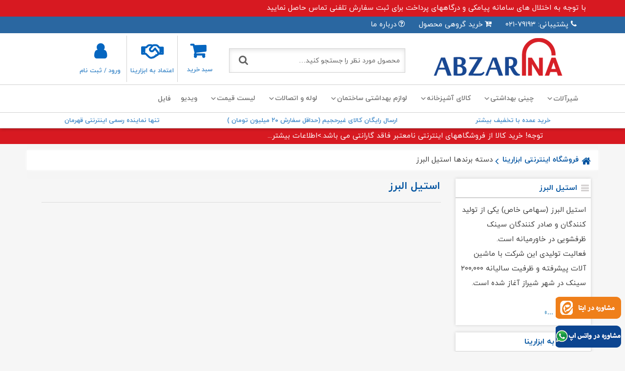

--- FILE ---
content_type: text/html; charset=UTF-8
request_url: https://www.abzarina.com/brand/steel-alborz/
body_size: 37383
content:
<!doctype html>
<html dir="rtl" lang="fa-IR" prefix="og: https://ogp.me/ns#">
<head>

    <meta charset="utf-8">
    <meta http-equiv="X-UA-Compatible" content="IE=edge">
    <meta name="viewport" content="width=device-width, initial-scale=1">
	<meta name="enamad" content="580787"/>

    
<meta name="fontiran.com:license"/>
        <link rel="shortcut icon" href="https://www.abzarina.com/wp-content/uploads/2018/07/icon.png">
        <link rel="alternate" type="application/rss+xml" title="RSS Feed" href="https://www.abzarina.com/?feed=rss">
    <link data-minify="1" rel="stylesheet" href="https://www.abzarina.com/wp-content/cache/min/1/wp-content/themes/Abzarina-theme-2022-1/css/bootstrap.css?ver=1769844887" />
    <link data-minify="1" rel="stylesheet" href="https://www.abzarina.com/wp-content/cache/min/1/wp-content/themes/Abzarina-theme-2022-1/css/font-awesome.min.css?ver=1769844887" />
    <link data-minify="1" rel="stylesheet" href="https://www.abzarina.com/wp-content/cache/min/1/wp-content/themes/Abzarina-theme-2022-1/css/slick.css?ver=1769844887" />
    <link data-minify="1" rel="stylesheet" href="https://www.abzarina.com/wp-content/cache/min/1/wp-content/themes/Abzarina-theme-2022-1/css/slick-theme.css?ver=1769844887" />
    <link data-minify="1" rel="stylesheet" type="text/css" href="https://www.abzarina.com/wp-content/cache/min/1/wp-content/themes/Abzarina-theme-2022-1/css/reset.css?ver=1769844887">
        <link data-minify="1" rel="stylesheet" type="text/css" href="https://www.abzarina.com/wp-content/cache/min/1/wp-content/themes/Abzarina-theme-2022-1/css/fontiran.css?ver=1769844887">
    <!-------zoome-css------->
    <link data-minify="1" rel="stylesheet" type="text/css" href="https://www.abzarina.com/wp-content/cache/min/1/wp-content/themes/Abzarina-theme-2022-1/css/xzoom.css?ver=1769844887" media="all" />
    <link data-minify="1" type="text/css" rel="stylesheet" media="all" href="https://www.abzarina.com/wp-content/cache/min/1/wp-content/themes/Abzarina-theme-2022-1/css/magnific-popup.css?ver=1769844887" />
    <link data-minify="1" rel="stylesheet" href="https://www.abzarina.com/wp-content/cache/min/1/wp-content/themes/Abzarina-theme-2022-1/style.css?ver=1769844887" />
	<script data-minify="1" async src="https://www.abzarina.com/wp-content/cache/min/1/v0.js?ver=1769844888"></script>
  <!--<link rel="canonical" href="https://preview.amp.dev/documentation/components/amp-img.example.1.html">-->
    <!--[if IE]>
    <script src="https://oss.maxcdn.com/libs/html5shiv/3.7.0/html5shiv.js"></script>
    <script src="https://oss.maxcdn.com/libs/respond.js/1.4.2/respond.min.js"></script>
-<![endif]-->

    <!-- Google tag (gtag.js) -->
<script async src="https://www.googletagmanager.com/gtag/js?id=G-LDRK5RYN23"></script>
<script>
  window.dataLayer = window.dataLayer || [];
  function gtag(){dataLayer.push(arguments);}
  gtag('js', new Date());

  gtag('config', 'G-LDRK5RYN23');
</script>    
<!-- بهینه‌سازی موتور جستجو توسط Rank Math PRO - https://rankmath.com/ -->
<title>استیل البرز -بهترین قیمت- بهمن 1404</title>
<meta name="description" content="فروش حضوری و اینترنتی محصولات استیل البرز با بهترین قیمت. ارسال به سراسر کشور. ارسال روز در تهران. پرداخت درب منزل. ضمانت بازگشت کالا"/>
<meta name="robots" content="follow, noindex"/>
<meta property="og:locale" content="fa_IR" />
<meta property="og:type" content="article" />
<meta property="og:title" content="استیل البرز -بهترین قیمت- بهمن 1404" />
<meta property="og:description" content="فروش حضوری و اینترنتی محصولات استیل البرز با بهترین قیمت. ارسال به سراسر کشور. ارسال روز در تهران. پرداخت درب منزل. ضمانت بازگشت کالا" />
<meta property="og:url" content="https://www.abzarina.com/brand/steel-alborz/" />
<meta property="og:site_name" content="ابزارینا" />
<meta name="twitter:card" content="summary_large_image" />
<meta name="twitter:title" content="استیل البرز -بهترین قیمت- بهمن 1404" />
<meta name="twitter:description" content="فروش حضوری و اینترنتی محصولات استیل البرز با بهترین قیمت. ارسال به سراسر کشور. ارسال روز در تهران. پرداخت درب منزل. ضمانت بازگشت کالا" />
<script type="application/ld+json" class="rank-math-schema-pro">{"@context":"https://schema.org","@graph":[{"@type":"Organization","@id":"https://www.abzarina.com/#organization","name":"\u0627\u0628\u0632\u0627\u0631\u06cc\u0646\u0627"},{"@type":"WebSite","@id":"https://www.abzarina.com/#website","url":"https://www.abzarina.com","name":"\u0627\u0628\u0632\u0627\u0631\u06cc\u0646\u0627","alternateName":"\u0641\u0631\u0648\u0634\u06af\u0627\u0647 \u0644\u0648\u0627\u0632\u0645 \u0628\u0647\u062f\u0627\u0634\u062a\u06cc \u0633\u0627\u062e\u062a\u0645\u0627\u0646 \u0627\u0628\u0632\u0627\u0631\u06cc\u0646\u0627\u060c \u0645\u0642\u0635\u062f \u0646\u0647\u0627\u06cc\u06cc \u0634\u0645\u0627 \u0628\u0631\u0627\u06cc \u062e\u0631\u06cc\u062f \u0644\u0648\u0627\u0632\u0645 \u0628\u0647\u062f\u0627\u0634\u062a\u06cc \u0633\u0627\u062e\u062a\u0645\u0627\u0646 \u0628\u0627 \u06a9\u06cc\u0641\u06cc\u062a \u0628\u0631\u062a\u0631. \u0627\u0632 \u062a\u062c\u0647\u06cc\u0632\u0627\u062a \u062d\u0631\u0641\u0647\u200c\u0627\u06cc \u062a\u0627 \u0644\u0648\u0627\u0632\u0645 \u0645\u0635\u0631\u0641\u06cc\u060c \u0647\u0645\u0647 \u0631\u0627 \u0628\u0627 \u0642\u06cc\u0645\u062a\u200c\u0647\u0627\u06cc \u0645\u0646\u0627\u0633\u0628 \u0648 \u0627\u0631\u0633\u0627\u0644 \u0633\u0631\u06cc\u0639 \u062f\u0631 \u062f\u0633\u062a\u0631\u0633 \u062f\u0627\u0631\u06cc\u062f","publisher":{"@id":"https://www.abzarina.com/#organization"},"inLanguage":"fa-IR"},{"@type":"CollectionPage","@id":"https://www.abzarina.com/brand/steel-alborz/#webpage","url":"https://www.abzarina.com/brand/steel-alborz/","name":"\u0627\u0633\u062a\u06cc\u0644 \u0627\u0644\u0628\u0631\u0632 -\u0628\u0647\u062a\u0631\u06cc\u0646 \u0642\u06cc\u0645\u062a- \u0628\u0647\u0645\u0646 1404","isPartOf":{"@id":"https://www.abzarina.com/#website"},"inLanguage":"fa-IR"}]}</script>
<!-- /افزونه سئو ورپرس Rank Math -->


<link rel="alternate" type="application/rss+xml" title="خوراک ابزارینا &raquo; استیل البرز دسته برند" href="https://www.abzarina.com/brand/steel-alborz/feed/" />
<style id='wp-img-auto-sizes-contain-inline-css' type='text/css'>
img:is([sizes=auto i],[sizes^="auto," i]){contain-intrinsic-size:3000px 1500px}
/*# sourceURL=wp-img-auto-sizes-contain-inline-css */
</style>
<style id='wp-emoji-styles-inline-css' type='text/css'>

	img.wp-smiley, img.emoji {
		display: inline !important;
		border: none !important;
		box-shadow: none !important;
		height: 1em !important;
		width: 1em !important;
		margin: 0 0.07em !important;
		vertical-align: -0.1em !important;
		background: none !important;
		padding: 0 !important;
	}
/*# sourceURL=wp-emoji-styles-inline-css */
</style>
<style id='wp-block-library-inline-css' type='text/css'>
:root{--wp-block-synced-color:#7a00df;--wp-block-synced-color--rgb:122,0,223;--wp-bound-block-color:var(--wp-block-synced-color);--wp-editor-canvas-background:#ddd;--wp-admin-theme-color:#007cba;--wp-admin-theme-color--rgb:0,124,186;--wp-admin-theme-color-darker-10:#006ba1;--wp-admin-theme-color-darker-10--rgb:0,107,160.5;--wp-admin-theme-color-darker-20:#005a87;--wp-admin-theme-color-darker-20--rgb:0,90,135;--wp-admin-border-width-focus:2px}@media (min-resolution:192dpi){:root{--wp-admin-border-width-focus:1.5px}}.wp-element-button{cursor:pointer}:root .has-very-light-gray-background-color{background-color:#eee}:root .has-very-dark-gray-background-color{background-color:#313131}:root .has-very-light-gray-color{color:#eee}:root .has-very-dark-gray-color{color:#313131}:root .has-vivid-green-cyan-to-vivid-cyan-blue-gradient-background{background:linear-gradient(135deg,#00d084,#0693e3)}:root .has-purple-crush-gradient-background{background:linear-gradient(135deg,#34e2e4,#4721fb 50%,#ab1dfe)}:root .has-hazy-dawn-gradient-background{background:linear-gradient(135deg,#faaca8,#dad0ec)}:root .has-subdued-olive-gradient-background{background:linear-gradient(135deg,#fafae1,#67a671)}:root .has-atomic-cream-gradient-background{background:linear-gradient(135deg,#fdd79a,#004a59)}:root .has-nightshade-gradient-background{background:linear-gradient(135deg,#330968,#31cdcf)}:root .has-midnight-gradient-background{background:linear-gradient(135deg,#020381,#2874fc)}:root{--wp--preset--font-size--normal:16px;--wp--preset--font-size--huge:42px}.has-regular-font-size{font-size:1em}.has-larger-font-size{font-size:2.625em}.has-normal-font-size{font-size:var(--wp--preset--font-size--normal)}.has-huge-font-size{font-size:var(--wp--preset--font-size--huge)}.has-text-align-center{text-align:center}.has-text-align-left{text-align:left}.has-text-align-right{text-align:right}.has-fit-text{white-space:nowrap!important}#end-resizable-editor-section{display:none}.aligncenter{clear:both}.items-justified-left{justify-content:flex-start}.items-justified-center{justify-content:center}.items-justified-right{justify-content:flex-end}.items-justified-space-between{justify-content:space-between}.screen-reader-text{border:0;clip-path:inset(50%);height:1px;margin:-1px;overflow:hidden;padding:0;position:absolute;width:1px;word-wrap:normal!important}.screen-reader-text:focus{background-color:#ddd;clip-path:none;color:#444;display:block;font-size:1em;height:auto;left:5px;line-height:normal;padding:15px 23px 14px;text-decoration:none;top:5px;width:auto;z-index:100000}html :where(.has-border-color){border-style:solid}html :where([style*=border-top-color]){border-top-style:solid}html :where([style*=border-right-color]){border-right-style:solid}html :where([style*=border-bottom-color]){border-bottom-style:solid}html :where([style*=border-left-color]){border-left-style:solid}html :where([style*=border-width]){border-style:solid}html :where([style*=border-top-width]){border-top-style:solid}html :where([style*=border-right-width]){border-right-style:solid}html :where([style*=border-bottom-width]){border-bottom-style:solid}html :where([style*=border-left-width]){border-left-style:solid}html :where(img[class*=wp-image-]){height:auto;max-width:100%}:where(figure){margin:0 0 1em}html :where(.is-position-sticky){--wp-admin--admin-bar--position-offset:var(--wp-admin--admin-bar--height,0px)}@media screen and (max-width:600px){html :where(.is-position-sticky){--wp-admin--admin-bar--position-offset:0px}}

/*# sourceURL=wp-block-library-inline-css */
</style><link data-minify="1" rel='stylesheet' id='wc-blocks-style-rtl-css' href='https://www.abzarina.com/wp-content/cache/min/1/wp-content/plugins/woocommerce/assets/client/blocks/wc-blocks-rtl.css?ver=1769844887' type='text/css' media='all' />
<style id='global-styles-inline-css' type='text/css'>
:root{--wp--preset--aspect-ratio--square: 1;--wp--preset--aspect-ratio--4-3: 4/3;--wp--preset--aspect-ratio--3-4: 3/4;--wp--preset--aspect-ratio--3-2: 3/2;--wp--preset--aspect-ratio--2-3: 2/3;--wp--preset--aspect-ratio--16-9: 16/9;--wp--preset--aspect-ratio--9-16: 9/16;--wp--preset--color--black: #000000;--wp--preset--color--cyan-bluish-gray: #abb8c3;--wp--preset--color--white: #ffffff;--wp--preset--color--pale-pink: #f78da7;--wp--preset--color--vivid-red: #cf2e2e;--wp--preset--color--luminous-vivid-orange: #ff6900;--wp--preset--color--luminous-vivid-amber: #fcb900;--wp--preset--color--light-green-cyan: #7bdcb5;--wp--preset--color--vivid-green-cyan: #00d084;--wp--preset--color--pale-cyan-blue: #8ed1fc;--wp--preset--color--vivid-cyan-blue: #0693e3;--wp--preset--color--vivid-purple: #9b51e0;--wp--preset--gradient--vivid-cyan-blue-to-vivid-purple: linear-gradient(135deg,rgb(6,147,227) 0%,rgb(155,81,224) 100%);--wp--preset--gradient--light-green-cyan-to-vivid-green-cyan: linear-gradient(135deg,rgb(122,220,180) 0%,rgb(0,208,130) 100%);--wp--preset--gradient--luminous-vivid-amber-to-luminous-vivid-orange: linear-gradient(135deg,rgb(252,185,0) 0%,rgb(255,105,0) 100%);--wp--preset--gradient--luminous-vivid-orange-to-vivid-red: linear-gradient(135deg,rgb(255,105,0) 0%,rgb(207,46,46) 100%);--wp--preset--gradient--very-light-gray-to-cyan-bluish-gray: linear-gradient(135deg,rgb(238,238,238) 0%,rgb(169,184,195) 100%);--wp--preset--gradient--cool-to-warm-spectrum: linear-gradient(135deg,rgb(74,234,220) 0%,rgb(151,120,209) 20%,rgb(207,42,186) 40%,rgb(238,44,130) 60%,rgb(251,105,98) 80%,rgb(254,248,76) 100%);--wp--preset--gradient--blush-light-purple: linear-gradient(135deg,rgb(255,206,236) 0%,rgb(152,150,240) 100%);--wp--preset--gradient--blush-bordeaux: linear-gradient(135deg,rgb(254,205,165) 0%,rgb(254,45,45) 50%,rgb(107,0,62) 100%);--wp--preset--gradient--luminous-dusk: linear-gradient(135deg,rgb(255,203,112) 0%,rgb(199,81,192) 50%,rgb(65,88,208) 100%);--wp--preset--gradient--pale-ocean: linear-gradient(135deg,rgb(255,245,203) 0%,rgb(182,227,212) 50%,rgb(51,167,181) 100%);--wp--preset--gradient--electric-grass: linear-gradient(135deg,rgb(202,248,128) 0%,rgb(113,206,126) 100%);--wp--preset--gradient--midnight: linear-gradient(135deg,rgb(2,3,129) 0%,rgb(40,116,252) 100%);--wp--preset--font-size--small: 13px;--wp--preset--font-size--medium: 20px;--wp--preset--font-size--large: 36px;--wp--preset--font-size--x-large: 42px;--wp--preset--spacing--20: 0.44rem;--wp--preset--spacing--30: 0.67rem;--wp--preset--spacing--40: 1rem;--wp--preset--spacing--50: 1.5rem;--wp--preset--spacing--60: 2.25rem;--wp--preset--spacing--70: 3.38rem;--wp--preset--spacing--80: 5.06rem;--wp--preset--shadow--natural: 6px 6px 9px rgba(0, 0, 0, 0.2);--wp--preset--shadow--deep: 12px 12px 50px rgba(0, 0, 0, 0.4);--wp--preset--shadow--sharp: 6px 6px 0px rgba(0, 0, 0, 0.2);--wp--preset--shadow--outlined: 6px 6px 0px -3px rgb(255, 255, 255), 6px 6px rgb(0, 0, 0);--wp--preset--shadow--crisp: 6px 6px 0px rgb(0, 0, 0);}:where(.is-layout-flex){gap: 0.5em;}:where(.is-layout-grid){gap: 0.5em;}body .is-layout-flex{display: flex;}.is-layout-flex{flex-wrap: wrap;align-items: center;}.is-layout-flex > :is(*, div){margin: 0;}body .is-layout-grid{display: grid;}.is-layout-grid > :is(*, div){margin: 0;}:where(.wp-block-columns.is-layout-flex){gap: 2em;}:where(.wp-block-columns.is-layout-grid){gap: 2em;}:where(.wp-block-post-template.is-layout-flex){gap: 1.25em;}:where(.wp-block-post-template.is-layout-grid){gap: 1.25em;}.has-black-color{color: var(--wp--preset--color--black) !important;}.has-cyan-bluish-gray-color{color: var(--wp--preset--color--cyan-bluish-gray) !important;}.has-white-color{color: var(--wp--preset--color--white) !important;}.has-pale-pink-color{color: var(--wp--preset--color--pale-pink) !important;}.has-vivid-red-color{color: var(--wp--preset--color--vivid-red) !important;}.has-luminous-vivid-orange-color{color: var(--wp--preset--color--luminous-vivid-orange) !important;}.has-luminous-vivid-amber-color{color: var(--wp--preset--color--luminous-vivid-amber) !important;}.has-light-green-cyan-color{color: var(--wp--preset--color--light-green-cyan) !important;}.has-vivid-green-cyan-color{color: var(--wp--preset--color--vivid-green-cyan) !important;}.has-pale-cyan-blue-color{color: var(--wp--preset--color--pale-cyan-blue) !important;}.has-vivid-cyan-blue-color{color: var(--wp--preset--color--vivid-cyan-blue) !important;}.has-vivid-purple-color{color: var(--wp--preset--color--vivid-purple) !important;}.has-black-background-color{background-color: var(--wp--preset--color--black) !important;}.has-cyan-bluish-gray-background-color{background-color: var(--wp--preset--color--cyan-bluish-gray) !important;}.has-white-background-color{background-color: var(--wp--preset--color--white) !important;}.has-pale-pink-background-color{background-color: var(--wp--preset--color--pale-pink) !important;}.has-vivid-red-background-color{background-color: var(--wp--preset--color--vivid-red) !important;}.has-luminous-vivid-orange-background-color{background-color: var(--wp--preset--color--luminous-vivid-orange) !important;}.has-luminous-vivid-amber-background-color{background-color: var(--wp--preset--color--luminous-vivid-amber) !important;}.has-light-green-cyan-background-color{background-color: var(--wp--preset--color--light-green-cyan) !important;}.has-vivid-green-cyan-background-color{background-color: var(--wp--preset--color--vivid-green-cyan) !important;}.has-pale-cyan-blue-background-color{background-color: var(--wp--preset--color--pale-cyan-blue) !important;}.has-vivid-cyan-blue-background-color{background-color: var(--wp--preset--color--vivid-cyan-blue) !important;}.has-vivid-purple-background-color{background-color: var(--wp--preset--color--vivid-purple) !important;}.has-black-border-color{border-color: var(--wp--preset--color--black) !important;}.has-cyan-bluish-gray-border-color{border-color: var(--wp--preset--color--cyan-bluish-gray) !important;}.has-white-border-color{border-color: var(--wp--preset--color--white) !important;}.has-pale-pink-border-color{border-color: var(--wp--preset--color--pale-pink) !important;}.has-vivid-red-border-color{border-color: var(--wp--preset--color--vivid-red) !important;}.has-luminous-vivid-orange-border-color{border-color: var(--wp--preset--color--luminous-vivid-orange) !important;}.has-luminous-vivid-amber-border-color{border-color: var(--wp--preset--color--luminous-vivid-amber) !important;}.has-light-green-cyan-border-color{border-color: var(--wp--preset--color--light-green-cyan) !important;}.has-vivid-green-cyan-border-color{border-color: var(--wp--preset--color--vivid-green-cyan) !important;}.has-pale-cyan-blue-border-color{border-color: var(--wp--preset--color--pale-cyan-blue) !important;}.has-vivid-cyan-blue-border-color{border-color: var(--wp--preset--color--vivid-cyan-blue) !important;}.has-vivid-purple-border-color{border-color: var(--wp--preset--color--vivid-purple) !important;}.has-vivid-cyan-blue-to-vivid-purple-gradient-background{background: var(--wp--preset--gradient--vivid-cyan-blue-to-vivid-purple) !important;}.has-light-green-cyan-to-vivid-green-cyan-gradient-background{background: var(--wp--preset--gradient--light-green-cyan-to-vivid-green-cyan) !important;}.has-luminous-vivid-amber-to-luminous-vivid-orange-gradient-background{background: var(--wp--preset--gradient--luminous-vivid-amber-to-luminous-vivid-orange) !important;}.has-luminous-vivid-orange-to-vivid-red-gradient-background{background: var(--wp--preset--gradient--luminous-vivid-orange-to-vivid-red) !important;}.has-very-light-gray-to-cyan-bluish-gray-gradient-background{background: var(--wp--preset--gradient--very-light-gray-to-cyan-bluish-gray) !important;}.has-cool-to-warm-spectrum-gradient-background{background: var(--wp--preset--gradient--cool-to-warm-spectrum) !important;}.has-blush-light-purple-gradient-background{background: var(--wp--preset--gradient--blush-light-purple) !important;}.has-blush-bordeaux-gradient-background{background: var(--wp--preset--gradient--blush-bordeaux) !important;}.has-luminous-dusk-gradient-background{background: var(--wp--preset--gradient--luminous-dusk) !important;}.has-pale-ocean-gradient-background{background: var(--wp--preset--gradient--pale-ocean) !important;}.has-electric-grass-gradient-background{background: var(--wp--preset--gradient--electric-grass) !important;}.has-midnight-gradient-background{background: var(--wp--preset--gradient--midnight) !important;}.has-small-font-size{font-size: var(--wp--preset--font-size--small) !important;}.has-medium-font-size{font-size: var(--wp--preset--font-size--medium) !important;}.has-large-font-size{font-size: var(--wp--preset--font-size--large) !important;}.has-x-large-font-size{font-size: var(--wp--preset--font-size--x-large) !important;}
/*# sourceURL=global-styles-inline-css */
</style>

<style id='classic-theme-styles-inline-css' type='text/css'>
/*! This file is auto-generated */
.wp-block-button__link{color:#fff;background-color:#32373c;border-radius:9999px;box-shadow:none;text-decoration:none;padding:calc(.667em + 2px) calc(1.333em + 2px);font-size:1.125em}.wp-block-file__button{background:#32373c;color:#fff;text-decoration:none}
/*# sourceURL=/wp-includes/css/classic-themes.min.css */
</style>
<link data-minify="1" rel='stylesheet' id='sadad_woo_user-css' href='https://www.abzarina.com/wp-content/cache/min/1/wp-content/plugins/saman-woocommerce2/assets/user_style.css?ver=1769844887' type='text/css' media='all' />
<link data-minify="1" rel='stylesheet' id='mrdev-atc-gt-css' href='https://www.abzarina.com/wp-content/cache/min/1/wp-content/plugins/wc-addtocard-group-items/assets/css/style.css?ver=1769844887' type='text/css' media='all' />
<link data-minify="1" rel='stylesheet' id='woocommerce-layout-rtl-css' href='https://www.abzarina.com/wp-content/cache/min/1/wp-content/plugins/woocommerce/assets/css/woocommerce-layout-rtl.css?ver=1769844887' type='text/css' media='all' />
<link data-minify="1" rel='stylesheet' id='woocommerce-smallscreen-rtl-css' href='https://www.abzarina.com/wp-content/cache/min/1/wp-content/plugins/woocommerce/assets/css/woocommerce-smallscreen-rtl.css?ver=1769844887' type='text/css' media='only screen and (max-width: 768px)' />
<link data-minify="1" rel='stylesheet' id='woocommerce-general-rtl-css' href='https://www.abzarina.com/wp-content/cache/min/1/wp-content/plugins/woocommerce/assets/css/woocommerce-rtl.css?ver=1769844887' type='text/css' media='all' />
<style id='woocommerce-inline-inline-css' type='text/css'>
.woocommerce form .form-row .required { visibility: visible; }
/*# sourceURL=woocommerce-inline-inline-css */
</style>
<link data-minify="1" rel='stylesheet' id='wp-postratings-css' href='https://www.abzarina.com/wp-content/cache/min/1/wp-content/plugins/wp-postratings/css/postratings-css.css?ver=1769844887' type='text/css' media='all' />
<link data-minify="1" rel='stylesheet' id='wp-postratings-rtl-css' href='https://www.abzarina.com/wp-content/cache/min/1/wp-content/plugins/wp-postratings/css/postratings-css-rtl.css?ver=1769844887' type='text/css' media='all' />
<link data-minify="1" rel='stylesheet' id='rt-advanced-cod-css' href='https://www.abzarina.com/wp-content/cache/min/1/wp-content/plugins/advanced-cod/asset/css/main.css?ver=1769844887' type='text/css' media='all' />
<link data-minify="1" rel='stylesheet' id='megamenu-css' href='https://www.abzarina.com/wp-content/cache/min/1/wp-content/uploads/maxmegamenu/style.css?ver=1769844887' type='text/css' media='all' />
<link data-minify="1" rel='stylesheet' id='dashicons-css' href='https://www.abzarina.com/wp-content/cache/min/1/wp-includes/css/dashicons.min.css?ver=1769844887' type='text/css' media='all' />
<link data-minify="1" rel='stylesheet' id='morningtrain_wooadvancedqty_lib_traits-woo-advanced-qty-css' href='https://www.abzarina.com/wp-content/cache/min/1/wp-content/plugins/woo-advanced-qty/assets/css/woo-advanced-qty.css?ver=1769844887' type='text/css' media='all' />
<link data-minify="1" rel='stylesheet' id='wp-pagenavi-css' href='https://www.abzarina.com/wp-content/cache/min/1/wp-content/plugins/wp-pagenavi/pagenavi-css.css?ver=1769844887' type='text/css' media='all' />
<script type="text/javascript" src="https://www.abzarina.com/wp-includes/js/jquery/jquery.min.js?ver=3.7.1" id="jquery-core-js"></script>
<script type="text/javascript" id="mrdev-atc-gt-js-extra">
/* <![CDATA[ */
var getdata = {"ajax_url":"https://www.abzarina.com/wp-admin/admin-ajax.php","cart_url":"https://www.abzarina.com/cart/"};
//# sourceURL=mrdev-atc-gt-js-extra
/* ]]> */
</script>
<script data-minify="1" type="text/javascript" src="https://www.abzarina.com/wp-content/cache/min/1/wp-content/plugins/wc-addtocard-group-items/assets/js/script.js?ver=1769844888" id="mrdev-atc-gt-js"></script>
<script type="text/javascript" src="https://www.abzarina.com/wp-content/plugins/woocommerce/assets/js/jquery-blockui/jquery.blockUI.min.js?ver=2.7.0-wc.10.4.3" id="wc-jquery-blockui-js" defer="defer" data-wp-strategy="defer"></script>
<script type="text/javascript" id="wc-add-to-cart-js-extra">
/* <![CDATA[ */
var wc_add_to_cart_params = {"ajax_url":"/wp-admin/admin-ajax.php","wc_ajax_url":"/?wc-ajax=%%endpoint%%","i18n_view_cart":"\u0645\u0634\u0627\u0647\u062f\u0647 \u0633\u0628\u062f \u062e\u0631\u06cc\u062f","cart_url":"https://www.abzarina.com/cart/","is_cart":"","cart_redirect_after_add":"no"};
//# sourceURL=wc-add-to-cart-js-extra
/* ]]> */
</script>
<script type="text/javascript" src="https://www.abzarina.com/wp-content/plugins/woocommerce/assets/js/frontend/add-to-cart.min.js?ver=10.4.3" id="wc-add-to-cart-js" defer="defer" data-wp-strategy="defer"></script>
<script type="text/javascript" src="https://www.abzarina.com/wp-content/plugins/woocommerce/assets/js/js-cookie/js.cookie.min.js?ver=2.1.4-wc.10.4.3" id="wc-js-cookie-js" defer="defer" data-wp-strategy="defer"></script>
<script type="text/javascript" id="woocommerce-js-extra">
/* <![CDATA[ */
var woocommerce_params = {"ajax_url":"/wp-admin/admin-ajax.php","wc_ajax_url":"/?wc-ajax=%%endpoint%%","i18n_password_show":"\u0646\u0645\u0627\u06cc\u0634 \u0631\u0645\u0632\u0639\u0628\u0648\u0631","i18n_password_hide":"Hide password"};
//# sourceURL=woocommerce-js-extra
/* ]]> */
</script>
<script type="text/javascript" src="https://www.abzarina.com/wp-content/plugins/woocommerce/assets/js/frontend/woocommerce.min.js?ver=10.4.3" id="woocommerce-js" defer="defer" data-wp-strategy="defer"></script>
<script type="text/javascript" id="rt-advanced-cod-js-js-extra">
/* <![CDATA[ */
var rt_ajax_vars = {"ajax_url":"https://www.abzarina.com/wp-admin/admin-ajax.php"};
//# sourceURL=rt-advanced-cod-js-js-extra
/* ]]> */
</script>
<script data-minify="1" type="text/javascript" src="https://www.abzarina.com/wp-content/cache/min/1/wp-content/plugins/advanced-cod/asset/js/main.js?ver=1769844888" id="rt-advanced-cod-js-js"></script>
<link rel="https://api.w.org/" href="https://www.abzarina.com/wp-json/" /><meta itemprop="https://schema.org/priceCurrency" content="IRR">	<noscript><style>.woocommerce-product-gallery{ opacity: 1 !important; }</style></noscript>
	<style type="text/css">/** Mega Menu CSS: fs **/</style>


<meta name="generator" content="WP Rocket 3.20.0.3" data-wpr-features="wpr_minify_js wpr_minify_css wpr_desktop" /></head>
<body data-rsssl=1>
	
<header data-rocket-location-hash="6dd43df5742e15c6a419eb03fa4fed22" class="container-fluid HeaderSite">
  <div data-rocket-location-hash="e5df3e0b9ab27f9dac089d0e48f3c9f5" class="row loww-header">
	<div data-rocket-location-hash="40f22408a88335a0945fffe944caafc3" class="container">
	  <div class="PR-top-header">
		<ul >
		  <li style="text-align: center;" "position: fixed;">   
<!--اینجا توی تگ اسپن اعلان های سایت رو میزاریم که توی نوار قرمز بالای صفحه نشون داده بشه -->با توجه به اختلال های سامانه پیامکی و درگاههای پرداخت برای ثبت سفارش تلفنی تماس حاصل نمایید
			<span style="color: #ffffff; padding-right=20px"> </span></a>
		  </li>

		</ul>
	  </div>
	</div>
    </div>
    <div data-rocket-location-hash="22aa2f7d915fb01a8489b7e9c18e6e38" class="row top-header">
        <div data-rocket-location-hash="0841f15ebf099eeaba6f2c7f735d0671" class="container">
            <div class="col-md-8 col-xs-12 PR-top-header">
                <ul>
                    					<li class="icon-call"><a href="tel:02179193">پشتیبانی: 79193-021</a></li>
                                                                <li class="hidden-xs"><a href="/%d8%ae%d8%b1%db%8c%d8%af-%da%af%d8%b1%d9%88%d9%87%db%8c-%d8%a8%d8%a7-%da%a9%d8%af-%d9%85%d8%ad%d8%b5%d9%88%d9%84/" class="icon-catalogue">خرید گروهی محصول</a></li>
                                                                <li class="hidden-xs"><a href="https://www.abzarina.com/%d8%af%d8%b1%d8%a8%d8%a7%d8%b1%d9%87-%d9%85%d8%a7/" class="icon-faq">درباره ما</a></li>
                                    </ul>
            </div>
        </div>
    </div>
    <div data-rocket-location-hash="bc2fa6ee1f369d6aa816364befcbf869" class="row middle-header">
        <div data-rocket-location-hash="ca23f7c07336b7cf8c7766d2ffffc9d9" class="container">
            <div class="col-md-4 LogoSite padd0">
                <a href="https://www.abzarina.com">
                    <img width="283" height="80" src="https://www.abzarina.com/wp-content/uploads/2018/07/abzarina-logo.png" alt="ابزارینا">
                                            <h3 class="hide-single">ابزارینا</h3>
                        <h4 class="slogan hide-single">فروشگاه لوازم بهداشتی ساختمان ابزارینا، مقصد نهایی شما برای خرید لوازم بهداشتی ساختمان با کیفیت برتر. از تجهیزات حرفه‌ای تا لوازم مصرفی، همه را با قیمت‌های مناسب و ارسال سریع در دسترس دارید</h4>
                                    </a>
            </div>
            <div class="col-md-4 PartSearch hidden-xs padd0">
                <form action="https://www.abzarina.com/" method="get">
                    <div class="sh-search">
                        <input type="text" name="s" class="input-search" value="" placeholder="محصول مورد نظر را جستجو کنید&hellip;">
                        <i class="fa fa-search" aria-hidden="true"></i>
                        <input type="submit" class="sub-input" value="Search">
                        <input type="hidden" name="post_type" value="product" />
                    </div>
                </form>
            </div>
            <div class="col-md-4 text-left PartMnuLeft padd0 padd0">
                <ul>
                    <li class="w-20">
                        <div class="backet">
                            <i class="fa fa-shopping-cart" aria-hidden="true"></i>
                            <a class="cart-customlocation" href="https://www.abzarina.com/cart/"><p>سبد خرید</p>
                            </a>
                        </div>
                    </li>
                    <li class="border-bet w-20">
                        <a href="https://www.abzarina.com/%d8%a7%d8%b9%d8%aa%d9%85%d8%a7%d8%af-%d8%a8%d9%87-%d8%a7%d8%a8%d8%b2%d8%a7%d8%b1%db%8c%d9%86%d8%a7/" class="Location">
                            <i class="fa fa-handshake-o" aria-hidden="true"></i>
                            <p>اعتماد به ابزارینا</p>
                        </a>
                    </li>
                    <li class="search-res dis-none w-20">
                        <div class="navbar-collapse collapse left" id="search-not-mobile">
                            <button type="button" class="btn-src" data-toggle="collapse" data-target="#search">
                                <span class="sr-only">جستجو</span>
                                <i class="fa fa-search" aria-hidden="true"></i>
                            </button>
                            <p>جستجو</p>
                        </div>
                    </li>
                    <li class="Login w-20">
                                                    <a href="https://www.abzarina.com/my-account/">
                                <i class="fa fa-user" aria-hidden="true"></i>
                                <p>
                                    ورود / ثبت نام                                </p>
                            </a>
                                                </li>
                </ul>
                <div class="clearfix collapse" id="search" aria-expanded="false" style="height: 1px;">
                    <form class="navbar-form" role="search" method="get" action="https://www.abzarina.com/">
                        <div class="input-group">
                            <input type="text" class="form-control" placeholder="جستجو" name="s">
                            <span class="input-group-btn">
                                    <button type="submit" class="btn btn-primary"><i class="fa fa-search"></i></button>
                                </span>
							<input type="hidden" name="post_type" value="product">
                        </div>
                    </form>
                </div>
            </div>
        </div>
    </div>
    <div data-rocket-location-hash="17a5b71231f337bd88e78f41b8a884a3" class="row menubarz" id="MenuMain">
        <div data-rocket-location-hash="3bbd472f490e1638dac53a05e0373a4d" class="menu-wrapper container">
            <nav class="navbar navbar-default">
                <div class="container-fluid">
                    <!-- Brand and toggle get grouped for better mobile display -->
                    <!-- Collect the nav links, forms, and other content for toggling -->
                    <div id="mega-menu-wrap-my_main_menu" class="mega-menu-wrap"><div class="mega-menu-toggle"><div class="mega-toggle-blocks-left"><div class='mega-toggle-block mega-menu-toggle-block mega-toggle-block-1' id='mega-toggle-block-1' tabindex='0'><span class='mega-toggle-label' role='button' aria-expanded='false'><span class='mega-toggle-label-closed'>محصولات</span><span class='mega-toggle-label-open'>بستن منو</span></span></div></div><div class="mega-toggle-blocks-center"></div><div class="mega-toggle-blocks-right"></div></div><ul id="mega-menu-my_main_menu" class="mega-menu max-mega-menu mega-menu-horizontal mega-no-js" data-event="hover" data-effect="disabled" data-effect-speed="200" data-effect-mobile="disabled" data-effect-speed-mobile="0" data-mobile-force-width="false" data-second-click="go" data-document-click="collapse" data-vertical-behaviour="standard" data-breakpoint="992" data-unbind="true" data-mobile-state="collapse_all" data-mobile-direction="vertical" data-hover-intent-timeout="300" data-hover-intent-interval="100"><li class="mega-alignright mega-menu-item mega-menu-item-type-taxonomy mega-menu-item-object-product_cat mega-menu-item-has-children mega-menu-megamenu mega-align-bottom-right mega-menu-megamenu mega-has-description mega-menu-item-617 alignright" id="mega-menu-item-617"><a class="mega-menu-link" href="https://www.abzarina.com/product-category/taps/" aria-expanded="false" tabindex="0"><span class="mega-description-group"><span class="mega-menu-title">شیرآلات</span><span class="mega-menu-description">ابزارینا عرضه کننده بهترین برندهای شیرآلات ساختمانی میباشد که برای مصارف خانگی تولید گردیده از جمله این محصولات میتوان به شیر روشویی ، شیر حمام،شیر توالت و شیر آشپزخانه اشاره نمود</span></span><span class="mega-indicator" aria-hidden="true"></span></a>
<ul class="mega-sub-menu">
<li class="mega-menu-item mega-menu-item-type-custom mega-menu-item-object-custom mega-menu-item-has-children mega-menu-column-standard mega-menu-columns-1-of-6 mega-menu-item-1428" style="--columns:6; --span:1" id="mega-menu-item-1428"><a class="mega-menu-link" href="#">بر اساس کاربرد<span class="mega-indicator" aria-hidden="true"></span></a>
	<ul class="mega-sub-menu">
<li class="mega-menu-item mega-menu-item-type-taxonomy mega-menu-item-object-product_cat mega-menu-item-552" id="mega-menu-item-552"><a class="mega-menu-link" href="https://www.abzarina.com/product-category/taps/basin-tap/">شیر روشویی</a></li><li class="mega-menu-item mega-menu-item-type-taxonomy mega-menu-item-object-product_cat mega-has-description mega-menu-item-1421" id="mega-menu-item-1421"><a class="mega-menu-link" href="https://www.abzarina.com/product-category/taps/toilet-tap/"><span class="mega-description-group"><span class="mega-menu-title">شیر توالت</span><span class="mega-menu-description">شیر توالت یا آفتابه برای استفاده در سرویس بهداشتی در کنار توالت ایرانی و توالت فرنگی طراحی شده است. این شیر به دو صورت سرد و سرد و گرم تولید میگردد که امروزه از شیر سرد تنها کمتر استفاده میشود. بسته به مدل شیر این شیرها با یک یا دو اتصال به دیوار متصل میشوند</span></span></a></li><li class="mega-menu-item mega-menu-item-type-taxonomy mega-menu-item-object-product_cat mega-menu-item-554" id="mega-menu-item-554"><a class="mega-menu-link" href="https://www.abzarina.com/product-category/taps/bath-tap/">شیر حمام</a></li><li class="mega-menu-item mega-menu-item-type-taxonomy mega-menu-item-object-product_cat mega-menu-item-551" id="mega-menu-item-551"><a class="mega-menu-link" href="https://www.abzarina.com/product-category/taps/kitchen-tap/">شیر ظرفشویی</a></li><li class="mega-menu-item mega-menu-item-type-taxonomy mega-menu-item-object-product_cat mega-menu-item-2617" id="mega-menu-item-2617"><a class="mega-menu-link" href="https://www.abzarina.com/product-category/taps/tap-collection/">ست کامل شیرآلات</a></li><li class="mega-menu-item mega-menu-item-type-taxonomy mega-menu-item-object-product_cat mega-menu-item-5789" id="mega-menu-item-5789"><a class="mega-menu-link" href="https://www.abzarina.com/product-category/taps/inset-tap/">شیرآلات توکار</a></li><li class="mega-menu-item mega-menu-item-type-taxonomy mega-menu-item-object-product_cat mega-menu-item-1734" id="mega-menu-item-1734"><a class="mega-menu-link" href="https://www.abzarina.com/product-category/taps/wall-mounted-tap/">شیر ظرفشویی دیواری</a></li><li class="mega-menu-item mega-menu-item-type-taxonomy mega-menu-item-object-product_cat mega-menu-item-1735" id="mega-menu-item-1735"><a class="mega-menu-link" href="https://www.abzarina.com/product-category/taps/shower-kitchen-tap/">شیر ظرفشویی شلنگدار</a></li><li class="mega-menu-item mega-menu-item-type-taxonomy mega-menu-item-object-product_cat mega-has-description mega-menu-item-42904" id="mega-menu-item-42904"><a class="mega-menu-link" href="https://www.abzarina.com/product-category/taps/pot-filler-tap/"><span class="mega-description-group"><span class="mega-menu-title">شیر قابلمه پر کن</span><span class="mega-menu-description">شیر روگازی یا شیر قابلمه پرکن جزو جدید ترین نوع شیرآلات میباشند. که بتازگی بین انواع شیرآلات مرسوم شده است. این نوع شیر به طور معمول جهت پر کردن قابلمه در آشپزخانه ها استفاده میشود. که این امر باعث میشود سختی جا بجا کردن قابلمه ها بعد از پر شدن آب در آنها به حداقل برسد. شیر روگازی یا همان شیر قابلمه پرکن جزو مدرن ترین طراحی های شیرآلات میباشد. که هر روزه برند های تولید کننده این محصول رو به افزایش است. طراحی این شیر به این شکل است که از ترکیب حداقل دو بازو در اندازه های متفاوت و متحرک تشکیل شده است. به طرزی که تمام سطح اجاق گاز رو بپوشاند و شما میتوانید در زاویه های مختلف مورد نیاز قابلمه را بر روی گاز از آب پر کنید. شیرآلات روگازی در مدل ها و رنگ های متنوع موجود می باشند.</span></span></a></li><li class="mega-menu-item mega-menu-item-type-taxonomy mega-menu-item-object-product_cat mega-menu-item-20447" id="mega-menu-item-20447"><a class="mega-menu-link" href="https://www.abzarina.com/product-category/taps/%d8%b4%db%8c%d8%b1-%d8%af%d9%88%d9%85%d9%86%d8%b8%d9%88%d8%b1%d9%87/">شیر ظرفشویی دومنظوره</a></li><li class="mega-menu-item mega-menu-item-type-taxonomy mega-menu-item-object-product_cat mega-menu-item-1733" id="mega-menu-item-1733"><a class="mega-menu-link" href="https://www.abzarina.com/product-category/taps/electronic-basin-tap/">شیر روشویی چشمی</a></li><li class="mega-menu-item mega-menu-item-type-taxonomy mega-menu-item-object-product_cat mega-menu-item-18002" id="mega-menu-item-18002"><a class="mega-menu-link" href="https://www.abzarina.com/product-category/taps/%d8%b4%db%8c%d8%b1-%d8%b1%d9%88%d8%b4%d9%88%db%8c%db%8c-%d9%be%d8%a7%db%8c%d9%87-%d8%a8%d9%84%d9%86%d8%af/">شیر روشویی پایه بلند</a></li><li class="mega-menu-item mega-menu-item-type-taxonomy mega-menu-item-object-product_cat mega-menu-item-14926" id="mega-menu-item-14926"><a class="mega-menu-link" href="https://www.abzarina.com/product-category/taps/pedal-tap/">شیر پدالی</a></li><li class="mega-menu-item mega-menu-item-type-taxonomy mega-menu-item-object-product_cat mega-menu-item-30490" id="mega-menu-item-30490"><a class="mega-menu-link" href="https://www.abzarina.com/product-category/taps/%d8%b4%db%8c%d8%b1-%d8%a8%db%8c%d9%85%d8%a7%d8%b1%d8%b3%d8%aa%d8%a7%d9%86%db%8c/">شیر بیمارستانی</a></li><li class="mega-menu-item mega-menu-item-type-taxonomy mega-menu-item-object-product_cat mega-has-description mega-menu-item-35127" id="mega-menu-item-35127"><a class="mega-menu-link" href="https://www.abzarina.com/product-category/building-sanitary-equipment/western-toilet-spareparts/%d8%b4%db%8c%d8%b1-%d8%a8%db%8c%d8%af%d9%87/"><span class="mega-description-group"><span class="mega-menu-title">شیر بیده توالت فرنگی</span><span class="mega-menu-description">شیر بیده توالت فرنگی با اتصال به جریان آب ساختمان امکان شستشو را برای استفاده کننده به همراه دارد. شیرهای بیده در دو نوع سرد و سرد و گرم تولید میشود. بیده شیرآب سرد در مناطق گرمسیر با گرفتن انشعاب از ورودی سیفون قابل نصب و استفاده است. حال آنکه بیده سرد و گرم نیاز به وجود انشعاب آب گرم در پشت توالت فرنگی دارد. طراحی شیر بیده به نحوی است که اهرم آن در کنار توالت فرنگی قرار میگیرد. این اهرم برای تعین شدت فشار آب در بیده های آب سرد است. در بیده های سرد و گرم این اهرم مسئول هم شدت جریان و هم دمای آب است.</span></span></a></li>	</ul>
</li><li class="mega-menu-item mega-menu-item-type-custom mega-menu-item-object-custom mega-menu-item-has-children mega-menu-column-standard mega-menu-columns-1-of-6 mega-menu-item-1431" style="--columns:6; --span:1" id="mega-menu-item-1431"><a class="mega-menu-link" href="#">لوازم جانبی<span class="mega-indicator" aria-hidden="true"></span></a>
	<ul class="mega-sub-menu">
<li class="mega-menu-item mega-menu-item-type-taxonomy mega-menu-item-object-product_cat mega-menu-item-2382" id="mega-menu-item-2382"><a class="mega-menu-link" href="https://www.abzarina.com/product-category/taps/toilet-hose/">شلنگ توالت</a></li><li class="mega-menu-item mega-menu-item-type-taxonomy mega-menu-item-object-product_cat mega-menu-item-555" id="mega-menu-item-555"><a class="mega-menu-link" href="https://www.abzarina.com/product-category/taps/shower-set-%d8%b9%d9%84%d9%85-%db%8c%d9%88%d9%86%db%8c%da%a9%d8%a7/">علم یونیکا ( علم دوش )</a></li><li class="mega-menu-item mega-menu-item-type-taxonomy mega-menu-item-object-product_cat mega-menu-item-1448" id="mega-menu-item-1448"><a class="mega-menu-link" href="https://www.abzarina.com/product-category/taps/pisvar-tap/">شیر پیسوار</a></li><li class="mega-menu-item mega-menu-item-type-taxonomy mega-menu-item-object-product_cat mega-menu-item-556" id="mega-menu-item-556"><a class="mega-menu-link" href="https://www.abzarina.com/product-category/building-sanitary-equipment/flush-tank/">فلاش تانک</a></li><li class="mega-menu-item mega-menu-item-type-taxonomy mega-menu-item-object-product_cat mega-menu-item-2553" id="mega-menu-item-2553"><a class="mega-menu-link" href="https://www.abzarina.com/product-category/taps/tap-spare-part/pisvar-hose/">شلنگ پیسوار</a></li><li class="mega-menu-item mega-menu-item-type-taxonomy mega-menu-item-object-product_cat mega-has-description mega-menu-item-42906" id="mega-menu-item-42906"><a class="mega-menu-link" href="https://www.abzarina.com/product-category/taps/tap-spare-part/%d8%b3%d9%88%d9%be%d8%a7%d9%be-%d8%af%d9%88%d8%b4/"><span class="mega-description-group"><span class="mega-menu-title">سوپاپ دوش</span><span class="mega-menu-description">سوپاپ دوش یکی از اجزای حیاتی شیرآلات حمام است که نقش مهمی در کنترل جریان آب خروجی ایفا می‌کند. این قطعه کوچک اما پر اهمیت، با مکانیزم‌های مختلفی کار می‌کند و در انواع و مدل‌های متنوعی تولید می‌شود. وظیفه سوپاپ دوش انتقال آب از شیر حمام به سردوش می باشد. با کشیدن سوپاپ به سمت بالا جریان آب به سمت سردوش منتقل می شود. در صورت خرابی این قطعه باید اقدام به تعویض آن نمایید. سوپاپ ها در انواع مدل های مختلف دربازار موجود می باشند. هنگام خرید دقت کنید که حتما مشابه همان سوپاپ را تهیه نمایید. ابزارینا ارائه دهنده متنوع ترین سوپاپ های موجود در بازار می باشد.</span></span></a></li><li class="mega-menu-item mega-menu-item-type-taxonomy mega-menu-item-object-product_cat mega-has-description mega-menu-item-42905" id="mega-menu-item-42905"><a class="mega-menu-link" href="https://www.abzarina.com/product-category/taps/tap-spare-part/%d9%be%d8%b1%d9%84%d8%a7%d8%aa%d9%88%d8%b1-%d8%b4%db%8c%d8%b1%d8%a2%d9%84%d8%a7%d8%aa/"><span class="mega-description-group"><span class="mega-menu-title">پرلاتور شیرآلات</span><span class="mega-menu-description">پرلاتور شیرآلات | صرفه‌جویی در مصرف آب و بهبود فشار آب پرلاتور شیرآلات یک قطعه کوچک اما کارآمد است که می‌تواند تأثیر زیادی در کاهش مصرف آب و بهبود عملکرد شیرآلات شما داشته باشد. این دستگاه با ترکیب آب و هوا، جریان آب را بهینه می‌کند و در نتیجه فشار آب را افزایش داده و مصرف آن را کاهش می‌دهد. استفاده از پرلاتور نه تنها به کاهش هزینه‌های قبض آب کمک می‌کند، بلکه به حفظ منابع آبی نیز می‌انجامد. چرا باید پرلاتور شیرآلات را انتخاب کنید؟ کاهش مصرف آب: با نصب پرلاتور روی شیرآلات خود، میزان مصرف آب به طور قابل توجهی کاهش می‌یابد، بدون اینکه فشار آب کاهش پیدا کند. افزایش فشار آب: پرلاتور با ترکیب هوای فشرده با آب، فشار آب را بهبود می‌بخشد، بنابراین تجربه‌ای راحت‌تر و مطلوب‌تر از استفاده از شیرآلات خواهید داشت. صرفه‌جویی در هزینه‌ها: کاهش مصرف آب به طور مستقیم به کاهش هزینه‌های ماهانه شما منجر می‌شود، بنابراین نصب پرلاتور یک انتخاب اقتصادی هوشمندانه است. حفاظت از محیط زیست: کاهش مصرف آب به معنای کمک به حفظ منابع آبی و بهبود وضعیت محیط زیست است. نصب آسان: نصب پرلاتور به سادگی انجام می‌شود و نیازی به تغییرات پیچیده در سیستم لوله‌کشی ندارید. ویژگی‌های پرلاتور…</span></span></a></li><li class="mega-menu-item mega-menu-item-type-taxonomy mega-menu-item-object-product_cat mega-menu-item-42907" id="mega-menu-item-42907"><a class="mega-menu-link" href="https://www.abzarina.com/product-category/taps/tap-spare-part/%d8%a7%d9%87%d8%b1%d9%85-%d8%b4%db%8c%d8%b1%d8%a2%d9%84%d8%a7%d8%aa/">اهرم شیرآلات</a></li><li class="mega-menu-item mega-menu-item-type-taxonomy mega-menu-item-object-product_cat mega-menu-item-5639" id="mega-menu-item-5639"><a class="mega-menu-link" href="https://www.abzarina.com/product-category/taps/tap-spare-part/">قطعات شیرآلات</a></li><li class="mega-menu-item mega-menu-item-type-taxonomy mega-menu-item-object-product_cat mega-menu-item-25030" id="mega-menu-item-25030"><a class="mega-menu-link" href="https://www.abzarina.com/product-category/taps/tap-spare-part/%da%a9%d8%a7%d8%b1%d8%aa%d8%b1%db%8c%d8%ac-%d8%b4%db%8c%d8%b1%d8%a2%d9%84%d8%a7%d8%aa/">کارتریج شیرآلات</a></li><li class="mega-menu-item mega-menu-item-type-taxonomy mega-menu-item-object-product_cat mega-menu-item-2440" id="mega-menu-item-2440"><a class="mega-menu-link" href="https://www.abzarina.com/product-category/taps/shower-accessories/">لوازم علم دوش</a></li>	</ul>
</li><li class="mega-menu-item mega-menu-item-type-taxonomy mega-menu-item-object-brand mega-menu-item-has-children mega-menu-column-standard mega-menu-columns-1-of-6 mega-has-description mega-menu-item-2144" style="--columns:6; --span:1" id="mega-menu-item-2144"><a class="mega-menu-link" href="https://www.abzarina.com/brand/ghahramantaps-%d8%b4%db%8c%d8%b1%d8%a2%d9%84%d8%a7%d8%aa-%d9%82%d9%87%d8%b1%d9%85%d8%a7%d9%86/"><span class="mega-description-group"><span class="mega-menu-title">شیرآلات قهرمان</span><span class="mega-menu-description">کارخانه شیرآلات قهرمان</span></span><span class="mega-indicator" aria-hidden="true"></span></a>
	<ul class="mega-sub-menu">
<li class="mega-menu-item mega-menu-item-type-taxonomy mega-menu-item-object-brand mega-has-description mega-menu-item-40738" id="mega-menu-item-40738"><a class="mega-menu-link" href="https://www.abzarina.com/brand/%d8%b4%db%8c%d8%b1%d8%a2%d9%84%d8%a7%d8%aa-%d9%82%d9%87%d8%b1%d9%85%d8%a7%d9%86-%d9%85%d8%af%d9%84-%d8%aa%d9%86%d8%af%db%8c%d8%b3/"><span class="mega-description-group"><span class="mega-menu-title">تندیس</span><span class="mega-menu-description">شیرآلات قهرمان مدل تندیس در تیرماه 1404 معرفی و عرضه گردید.این مدل با قیمت بسیار مناسب در دسترس مصرف کننده قرار گرفت. مدل تندیس شیرآلات قهرمان با بهره گیری از تنه یک تکه در ظرفشویی و روشویی و دارا بودن روشویی علم دار ارزش خرید بالایی دارد. در این شیر از کارتریج سدال سایز 40 استفاده شده است که معمولا برای شیرآلات لوکس مورد استفاده قرار میگیرد.</span></span></a></li><li class="mega-menu-item mega-menu-item-type-taxonomy mega-menu-item-object-brand mega-menu-item-24471" id="mega-menu-item-24471"><a class="mega-menu-link" href="https://www.abzarina.com/brand/%d8%b2%d9%88%d8%a8%db%8c%d9%86-%d9%82%d9%87%d8%b1%d9%85%d8%a7%d9%86-ghahraman-zoobin/">زوبین</a></li><li class="mega-menu-item mega-menu-item-type-taxonomy mega-menu-item-object-brand mega-menu-item-10330" id="mega-menu-item-10330"><a class="mega-menu-link" href="https://www.abzarina.com/brand/ghahraman-bahador-%d8%a8%d9%87%d8%a7%d8%af%d8%b1-%d9%82%d9%87%d8%b1%d9%85%d8%a7%d9%86/">بهادر</a></li><li class="mega-menu-item mega-menu-item-type-taxonomy mega-menu-item-object-brand mega-menu-item-15803" id="mega-menu-item-15803"><a class="mega-menu-link" href="https://www.abzarina.com/brand/ghahraman-spain-%d8%a7%d8%b3%d9%be%d8%a7%d9%86%db%8c%d8%a7%db%8c%db%8c-%d8%b1%d9%88%db%8c%d8%a7%d9%84-%d9%82%d9%87%d8%b1%d9%85%d8%a7%d9%86-royal/">اسپانیایی رویال</a></li><li class="mega-menu-item mega-menu-item-type-taxonomy mega-menu-item-object-brand mega-menu-item-2153" id="mega-menu-item-2153"><a class="mega-menu-link" href="https://www.abzarina.com/brand/%d8%a7%d8%b3%d9%be%d8%a7%d9%86%db%8c%d8%a7%db%8c%db%8c-%d9%82%d9%87%d8%b1%d9%85%d8%a7%d9%86ghahraman-spain/">اسپانیایی</a></li><li class="mega-menu-item mega-menu-item-type-taxonomy mega-menu-item-object-brand mega-menu-item-2155" id="mega-menu-item-2155"><a class="mega-menu-link" href="https://www.abzarina.com/brand/ghahraman-italy-%d8%a7%db%8c%d8%aa%d8%a7%d9%84%db%8c%d8%a7%db%8c%db%8c-%d9%82%d9%87%d8%b1%d9%85%d8%a7%d9%86/">ایتالیایی</a></li><li class="mega-menu-item mega-menu-item-type-taxonomy mega-menu-item-object-brand mega-menu-item-2175" id="mega-menu-item-2175"><a class="mega-menu-link" href="https://www.abzarina.com/brand/ghahraman-royalflat-%d9%81%d9%84%d8%aa-%d8%b1%d9%88%db%8c%d8%a7%d9%84-%d9%82%d9%87%d8%b1%d9%85%d8%a7%d9%86/">فلت رویال</a></li><li class="mega-menu-item mega-menu-item-type-taxonomy mega-menu-item-object-brand mega-menu-item-2150" id="mega-menu-item-2150"><a class="mega-menu-link" href="https://www.abzarina.com/brand/ghahraman-antique-%d8%a2%d9%86%d8%aa%db%8c%da%a9-%d9%82%d9%87%d8%b1%d9%85%d8%a7%d9%86/">آنتیک</a></li><li class="mega-menu-item mega-menu-item-type-taxonomy mega-menu-item-object-brand mega-menu-item-2152" id="mega-menu-item-2152"><a class="mega-menu-link" href="https://www.abzarina.com/brand/ghahraman-orkide-%d8%a7%d8%b1%da%a9%db%8c%d8%af%d9%87-%d9%82%d9%87%d8%b1%d9%85%d8%a7%d9%86/">ارکیده</a></li><li class="mega-menu-item mega-menu-item-type-taxonomy mega-menu-item-object-brand mega-menu-item-5788" id="mega-menu-item-5788"><a class="mega-menu-link" href="https://www.abzarina.com/brand/ghahraman-inset-tap-%d8%b4%db%8c%d8%b1-%d8%aa%d9%88%da%a9%d8%a7%d8%b1-%d9%82%d9%87%d8%b1%d9%85%d8%a7%d9%86/">شیر توکار</a></li>	</ul>
</li><li class="mega-menu-item mega-menu-item-type-taxonomy mega-menu-item-object-brand mega-menu-column-standard mega-menu-columns-1-of-6 mega-has-description mega-menu-item-42908" style="--columns:6; --span:1" id="mega-menu-item-42908"><a class="mega-menu-link" href="https://www.abzarina.com/brand/shouder/"><span class="mega-description-group"><span class="mega-menu-title">شیرآلات شودر</span><span class="mega-menu-description">شیرآلات شودر با شعار “چون جرئیات مهم است” محصولات خود طراحی و تولید مینماید این رویکرد باعث شده تا دقت در طراحی و تولید این محصولات آنها را در کنار محصولات روز دنیا قرار دهد. در پروسه تولید محصولات شودر علاوه بر انواع روش های مدرن ریخته گری، از شمش های متراکم برنجی استفاده شده است، شمش های یکپارچه ای که همزمان زیبایی چشم نواز و دوام بلند مدت محصول را تامین میکند. طراحی تکنیکال و مهندسی شده بدنه نیز باعث حداکثر رسوب گریزی و جریان صحیح آب در شودر بوده است. شودر برای درخشندگی، مقاومت در برابر خوردگی و جلوگیری از زنگ زدگی در شیرآلات از تکنیک های پیشرفته در پروسه های پوشش پودری الکترواستاتیک، آبکاری و پی وی دی استفاده میکند. به عنوان یک مقایسه کمی، صخامت آبکاری ویژه شودر در مواردی تا سی میکرون نیز می رسد که این عدد، حدودا سه برابر ضخامت استاندارد تکلیفی سازمان استاندارد ایران است، ضمن اینکه لابراتوار کنترل کیفی شودر در تمام مراحل تولید، حفظ کیفیت محصول خروجی را تضمین مینماید. کاتریج های سرامیکی و پرلاتورهای آلمانی بخشی دیگر از جزئیات مورد توجه شودر می باشند. کاتریج های مقاوم در برابر دما و فشار بالا که نرمی اهرم شیر، عدم چکه و…</span></span></a></li><li class="mega-menu-item mega-menu-item-type-taxonomy mega-menu-item-object-brand mega-menu-column-standard mega-menu-columns-1-of-6 mega-has-description mega-menu-item-42909" style="--columns:6; --span:1" id="mega-menu-item-42909"><a class="mega-menu-link" href="https://www.abzarina.com/brand/rassan-%d8%b4%db%8c%d8%b1%d8%a2%d9%84%d8%a7%d8%aa-%d8%b1%d8%a7%d8%b3%d8%a7%d9%86/"><span class="mega-description-group"><span class="mega-menu-title">شیرآلات راسان</span><span class="mega-menu-description">شیرآلات راسان از سال 1376 تولید شیرآلات بهداشتی را در شهرک صنعتی عباس آباد آغاز نمود. طراحی به روز شیرآلات راسان باعث انتخاب این برند برای مشتریان مشکل پسند شده است. توان تولید بالا در کنار مهندسین خبره توانسته این شیرآلات راسان را حتی در بازارهای همسایه مطرح کند.</span></span></a></li><li class="mega-menu-item mega-menu-item-type-taxonomy mega-menu-item-object-brand mega-menu-column-standard mega-menu-columns-1-of-6 mega-menu-item-42910" style="--columns:6; --span:1" id="mega-menu-item-42910"><a class="mega-menu-link" href="https://www.abzarina.com/brand/taravosh-%d8%b4%db%8c%d8%b1%d8%a2%d9%84%d8%a7%d8%aa-%d8%b7%d8%b1%d8%a7%d9%88%d8%b4/">شیرآلات طراوش</a></li></ul>
</li><li class="mega-menu-item mega-menu-item-type-taxonomy mega-menu-item-object-product_cat mega-menu-item-has-children mega-menu-megamenu mega-align-bottom-left mega-menu-megamenu mega-menu-item-1449" id="mega-menu-item-1449"><a class="mega-menu-link" href="https://www.abzarina.com/product-category/sanitary-china/" aria-expanded="false" tabindex="0">چینی بهداشتی<span class="mega-indicator" aria-hidden="true"></span></a>
<ul class="mega-sub-menu">
<li class="mega-menu-item mega-menu-item-type-taxonomy mega-menu-item-object-product_cat mega-menu-item-has-children mega-menu-column-standard mega-menu-columns-1-of-6 mega-menu-item-1452" style="--columns:6; --span:1" id="mega-menu-item-1452"><a class="mega-menu-link" href="https://www.abzarina.com/product-category/sanitary-china/basin/">روشویی<span class="mega-indicator" aria-hidden="true"></span></a>
	<ul class="mega-sub-menu">
<li class="mega-menu-item mega-menu-item-type-taxonomy mega-menu-item-object-product_cat mega-menu-item-1453" id="mega-menu-item-1453"><a class="mega-menu-link" href="https://www.abzarina.com/product-category/sanitary-china/cabinet-basin/">روشویی کابینتی</a></li><li class="mega-menu-item mega-menu-item-type-taxonomy mega-menu-item-object-product_cat mega-menu-item-1454" id="mega-menu-item-1454"><a class="mega-menu-link" href="https://www.abzarina.com/product-category/sanitary-china/half-stand-basin/">روشویی نیم پایه</a></li><li class="mega-menu-item mega-menu-item-type-taxonomy mega-menu-item-object-product_cat mega-menu-item-1455" id="mega-menu-item-1455"><a class="mega-menu-link" href="https://www.abzarina.com/product-category/sanitary-china/full-stand-basin/">روشویی با پایه</a></li><li class="mega-menu-item mega-menu-item-type-taxonomy mega-menu-item-object-product_cat mega-menu-item-6069" id="mega-menu-item-6069"><a class="mega-menu-link" href="https://www.abzarina.com/product-category/sanitary-china/cabinet-basin-bowel/">سنگ روشویی کابینتی</a></li>	</ul>
</li><li class="mega-menu-item mega-menu-item-type-taxonomy mega-menu-item-object-product_cat mega-menu-item-has-children mega-menu-column-standard mega-menu-columns-1-of-6 mega-menu-item-1451" style="--columns:6; --span:1" id="mega-menu-item-1451"><a class="mega-menu-link" href="https://www.abzarina.com/product-category/sanitary-china/asian-toilet/">توالت زمینی<span class="mega-indicator" aria-hidden="true"></span></a>
	<ul class="mega-sub-menu">
<li class="mega-menu-item mega-menu-item-type-custom mega-menu-item-object-custom mega-menu-item-12647" id="mega-menu-item-12647"><a class="mega-menu-link" href="https://www.abzarina.com/product-category/sanitary-china/asian-toilet/?filter_pedal-type=%D8%B7%D8%A8%DB%8C&#038;query_type_pedal-type=or">توالت زمینی طبی</a></li><li class="mega-menu-item mega-menu-item-type-custom mega-menu-item-object-custom mega-menu-item-12648" id="mega-menu-item-12648"><a class="mega-menu-link" href="https://www.abzarina.com/product-category/sanitary-china/asian-toilet/?filter_asian-toilet-flush-type=%D8%A2%D8%A8%D8%B1%DB%8C%D8%B2-%D8%A8%D8%B3%D8%AA%D9%87&#038;query_type_asian-toilet-flush-type=or">توالت زمینی ریم بسته</a></li><li class="mega-menu-item mega-menu-item-type-custom mega-menu-item-object-custom mega-menu-item-12649" id="mega-menu-item-12649"><a class="mega-menu-link" href="https://www.abzarina.com/product-category/sanitary-china/asian-toilet/?filter_toilet-depth=flat&#038;query_type_toilet-depth=or">توالت زمینی تخت</a></li><li class="mega-menu-item mega-menu-item-type-taxonomy mega-menu-item-object-product_cat mega-menu-item-17041" id="mega-menu-item-17041"><a class="mega-menu-link" href="https://www.abzarina.com/product-category/sanitary-china/%d8%aa%d9%88%d8%a7%d9%84%d8%aa-%d8%a7%db%8c%d8%b3%d8%aa%d8%a7%d8%af%d9%87/">توالت ایستاده</a></li>	</ul>
</li><li class="mega-menu-item mega-menu-item-type-taxonomy mega-menu-item-object-product_cat mega-menu-item-has-children mega-menu-column-standard mega-menu-columns-1-of-6 mega-menu-item-1450" style="--columns:6; --span:1" id="mega-menu-item-1450"><a class="mega-menu-link" href="https://www.abzarina.com/product-category/sanitary-china/western-toilet/">توالت فرنگی<span class="mega-indicator" aria-hidden="true"></span></a>
	<ul class="mega-sub-menu">
<li class="mega-menu-item mega-menu-item-type-taxonomy mega-menu-item-object-brand mega-has-description mega-menu-item-39200" id="mega-menu-item-39200"><a class="mega-menu-link" href="https://www.abzarina.com/brand/western-toilet-chini-morvarid/"><span class="mega-description-group"><span class="mega-menu-title">توالت فرنگی مروارید</span><span class="mega-menu-description">چرا توالت فرنگی مروارید؟ مزایای خرید توالت مروارید کیفیت درجه یک و استاندارد ملی طراحی مدرن و به‌روز مدل‌های متنوع مثل توکار، بیده‌دار و وال هنگ خدمات پس از فروش قوی و نمایندگی‌های گسترده کیفیت ساخت و طراحی درجه یک چینی بهداشتی مروارید از خاک مرغوب و لعاب باکیفیت تولید میشه. این یعنی مقاومت بالا، ضدخش، ضدلک و عمر طولانی. انواع مدل‌های توالت فرنگی مروارید توالت فرنگی مروارید مدل کاتیا یکی از محبوب‌ترین مدل‌هاست. طراحی شیک و ارگونومیک، در دو نسخه معمولی و وال هنگ کاتیا موجوده. توالت فرنگی مروارید مدل ورونا اگر دنبال ارزون‌ترین قیمت توالت فرنگی مروارید ورونا هستین، خبر خوب اینه که این مدل اقتصادی‌تره ولی همچنان کیفیت خوب مروارید رو داره. توالت فرنگی مروارید مدل مگا مدل مگا درجه یکه، لعاب براق، کاسه عمیق و تخلیه پرقدرت. توالت فرنگی مروارید مدل تانیا طراحی ساده اما کاربردی، برای خانه‌های کوچک عالیه. وال هنگ مروارید و مدل‌های آن استراکچر وال هنگ مروارید قاب فلزی مقاوم برای نصب توالت وال هنگ، نصب رو مطمئن و ایمن می‌کنه. وال هنگ مروارید مدل کاتیا شیک، کم‌جا و بسیار محبوب. وال هنگ مروارید مدل سیلویا طراحی اروپایی و مدرن، لعاب بسیار براق. وال هنگ مروارید مدل دسپینا مدلی با فرم نرم و…</span></span></a></li><li class="mega-menu-item mega-menu-item-type-taxonomy mega-menu-item-object-brand mega-has-description mega-menu-item-39201" id="mega-menu-item-39201"><a class="mega-menu-link" href="https://www.abzarina.com/brand/chini-cord-western-toilet/"><span class="mega-description-group"><span class="mega-menu-title">توالت فرنگی کرد</span><span class="mega-menu-description">توالت فرنگی چینی کرد در دو مدل  یک تكه و دوتكه تولید می شوند. از نظر سیستم فلاش، تک زمانه و دو زمانه هستند. همچنین علاوه بر تخلیه به روش گردابی، تخلیه واترجت و  توربوجت ضمن شست‏ و ‏شویی کامل و کم‌صدا، تخلیه در زمان کوتاهتری انجام میشود. در تمامی مدل ها نوع درب نشیمن، آرام بند هستند. علاوه بر تنوع در طراحی، توالت فرنگی های چینی کرد در آکس های مختلف (به فاصله مرکز لوله خروجی توالت فرنگی تا دیوار پشت توالت فرنگی) تولید میشوند. استفاده از توالت های فرنگی چینی کُـرد، بر زیبایی، جلوه‏ و بهداشت سرویس ‏های بهداشتی در خانه و محل کار دوچندان می ‏افزاید.</span></span></a></li><li class="mega-menu-item mega-menu-item-type-custom mega-menu-item-object-custom mega-menu-item-12650" id="mega-menu-item-12650"><a class="mega-menu-link" href="https://www.abzarina.com/product-category/sanitary-china/western-toilet/?filter_axe=22-and-less">توالت فرنگی کوچک</a></li><li class="mega-menu-item mega-menu-item-type-custom mega-menu-item-object-custom mega-menu-item-12651" id="mega-menu-item-12651"><a class="mega-menu-link" href="https://www.abzarina.com/product-category/sanitary-china/western-toilet/?filter_axe=22-25">توالت فرنگی متوسط</a></li><li class="mega-menu-item mega-menu-item-type-custom mega-menu-item-object-custom mega-menu-item-12652" id="mega-menu-item-12652"><a class="mega-menu-link" href="https://www.abzarina.com/product-category/sanitary-china/western-toilet/?filter_axe=more-than-25">توالت فرنگی بزرگ</a></li><li class="mega-menu-item mega-menu-item-type-taxonomy mega-menu-item-object-product_cat mega-menu-item-14646" id="mega-menu-item-14646"><a class="mega-menu-link" href="https://www.abzarina.com/product-category/building-sanitary-equipment/western-toilet-spareparts/">قطعات توالت فرنگی</a></li>	</ul>
</li><li class="mega-menu-item mega-menu-item-type-taxonomy mega-menu-item-object-product_cat mega-menu-item-has-children mega-menu-column-standard mega-menu-columns-1-of-6 mega-menu-item-34894" style="--columns:6; --span:1" id="mega-menu-item-34894"><a class="mega-menu-link" href="https://www.abzarina.com/product-category/sanitary-china/%d9%88%d8%a7%d9%84-%d9%87%d9%86%da%af/">وال هنگ<span class="mega-indicator" aria-hidden="true"></span></a>
	<ul class="mega-sub-menu">
<li class="mega-menu-item mega-menu-item-type-custom mega-menu-item-object-custom mega-menu-item-14010" id="mega-menu-item-14010"><a class="mega-menu-link" href="https://www.abzarina.com/axe/wallhung/">توالت فرنگی وال هنگ</a></li><li class="mega-menu-item mega-menu-item-type-taxonomy mega-menu-item-object-product_cat mega-has-description mega-menu-item-34895" id="mega-menu-item-34895"><a class="mega-menu-link" href="https://www.abzarina.com/product-category/sanitary-china/%d9%88%d8%a7%d9%84-%d9%87%d9%86%da%af/inset-flush-tank/"><span class="mega-description-group"><span class="mega-menu-title">فلاش تانک توکار</span><span class="mega-menu-description">فلاش تانک توکار به گونه ای طراحی شده که گرچه تمام قطعات زیر کاشی کاری قرار می‌گیرد. اما بتوان از طریق دکمه فلاش تانک به قطعات دسترسی پیدا کرد و فلاش تانک را تعمیر نمود. فلاش تانک توکار هم برای توالت ایرانی و هم برای توالت فرنگی قابل استفاده است. برای هر کدام باید مدال متناسب با آن را انتخاب کرد. در ساخت فلاش تانک توکار از قطعات با کیفیتی استفاده می شود. که طول عمر بالایی دارند. در زمان استفاده در زیر کاشی کاری طول عمر بالایی خواهند داشت.</span></span></a></li>	</ul>
</li><li class="mega-menu-item mega-menu-item-type-taxonomy mega-menu-item-object-product_cat mega-menu-column-standard mega-menu-columns-1-of-6 mega-menu-item-17040" style="--columns:6; --span:1" id="mega-menu-item-17040"><a class="mega-menu-link" href="https://www.abzarina.com/product-category/sanitary-china/shower-plate/">زیردوشی</a></li><li class="mega-menu-item mega-menu-item-type-widget widget_text mega-menu-column-standard mega-menu-columns-1-of-6 mega-menu-item-text-7" style="--columns:6; --span:1" id="mega-menu-item-text-7"><h4 class="mega-block-title">برندهای چینی آلات</h4>			<div class="textwidget"><p><!-- wp:paragraph --></p>
<p><!-- /wp:paragraph --></p>
<p><!-- wp:buttons {"layout":{"type":"flex"}} --></p>
<div class="wp-block-buttons">
<p><!-- wp:button {"width":100,"style":{"color":{"background":"#003399"},"typography":{"fontSize":"11px"},"border":{"radius":"10px"}},"className":"is-style-fill"} --></p>
<div class="wp-block-button has-custom-width wp-block-button__width-100 has-custom-font-size is-style-fill" style="font-size: 11px;"><a class="wp-block-button__link has-background" style="border-radius: 10px; background-color: #003399;" href="https://www.abzarina.com/brand/chini-cord-%da%86%db%8c%d9%86%db%8c-%da%a9%d8%b1%d8%af/">چینی کرد</a></div>
</div>
<p></p>
<div class="wp-block-buttons"><!-- wp:button {"width":100,"style":{"color":{"background":"#003399"},"typography":{"fontSize":"11px"},"border":{"radius":"10px"}},"className":"is-style-fill"} --></p>
<div class="wp-block-button has-custom-width wp-block-button__width-100 has-custom-font-size is-style-fill" style="font-size: 11px;"><a class="wp-block-button__link has-background" style="border-radius: 10px; background-color: #003399;" href="https://www.abzarina.com/brand/chini-morvarid-چینی-مروارید/">چینی مروارید</a></div>
</div>
<p></p>
<div class="wp-block-buttons"><!-- wp:button {"width":100,"style":{"color":{"background":"#003399"},"typography":{"fontSize":"11px"},"border":{"radius":"10px"}},"className":"is-style-fill"} --></p>
<div class="wp-block-button has-custom-width wp-block-button__width-100 has-custom-font-size is-style-fill" style="font-size: 11px;"><a class="wp-block-button__link has-background" style="border-radius: 10px; background-color: #003399;" href="https://www.abzarina.com/brand/chini-golsar/">چینی گلسار</a></div>
</div>
<p></p>
<div class="wp-block-buttons"><!-- wp:button {"width":100,"style":{"color":{"background":"#003399"},"typography":{"fontSize":"11px"},"border":{"radius":"10px"}},"className":"is-style-fill"} --></p>
<div class="wp-block-button has-custom-width wp-block-button__width-100 has-custom-font-size is-style-fill" style="font-size: 11px;"><a class="wp-block-button__link has-background" style="border-radius: 10px; background-color: #003399;" href="https://www.abzarina.com/brand/chini-kasra/">چینی کسری</a></div>
<p><!-- /wp:button --></p>
</div>
<p><!-- /wp:buttons --></p>
<p><!-- wp:tadv/classic-paragraph /--></p>
</div>
		</li></ul>
</li><li class="mega-menu-item mega-menu-item-type-taxonomy mega-menu-item-object-product_cat mega-menu-item-has-children mega-menu-megamenu mega-align-bottom-left mega-menu-megamenu mega-menu-item-3053" id="mega-menu-item-3053"><a class="mega-menu-link" href="https://www.abzarina.com/product-category/kitchen-product/" aria-expanded="false" tabindex="0">کالای آشپزخانه<span class="mega-indicator" aria-hidden="true"></span></a>
<ul class="mega-sub-menu">
<li class="mega-menu-item mega-menu-item-type-taxonomy mega-menu-item-object-product_cat mega-menu-item-has-children mega-menu-column-standard mega-menu-columns-1-of-6 mega-menu-item-3059" style="--columns:6; --span:1" id="mega-menu-item-3059"><a class="mega-menu-link" href="https://www.abzarina.com/product-category/kitchen-product/kitchen-sink/">سینک آشپزخانه<span class="mega-indicator" aria-hidden="true"></span></a>
	<ul class="mega-sub-menu">
<li class="mega-menu-item mega-menu-item-type-taxonomy mega-menu-item-object-brand mega-has-description mega-menu-item-25579" id="mega-menu-item-25579"><a class="mega-menu-link" href="https://www.abzarina.com/brand/akhavan-sink/"><span class="mega-description-group"><span class="mega-menu-title">سینک اخوان</span><span class="mega-menu-description">سینک اخوان از سینک ظرفشویی برای شست شوی ظروف و مواد غذایی استفاده میشود که به طور معمول در آشپزخانه خانه ها و رستوران ها استفاده میشود. سینک های اخوان در انواع توکار، روکار، باکسی، زیر صفحه ای و معمولی هستند. ابعاد سینک های توکار از 50*80 تا 50*120، سینک های روکار از 50*80 تا 60*120، سینک های باکسی 50*39 تا 52*120، سینک های زیر صفحه ای از 18*34 تا 52*120 و سینک های معمولی از 60*80 تا 60*120 هستند. شما میتوانید تمامی اقلام ذکر شده را در وبسایت ابزارینا مشاهده کرده و در صورت نیاز ثبت سفارش آنلاین نمایید.</span></span></a></li><li class="mega-menu-item mega-menu-item-type-taxonomy mega-menu-item-object-product_cat mega-menu-item-4730" id="mega-menu-item-4730"><a class="mega-menu-link" href="https://www.abzarina.com/product-category/kitchen-product/kitchen-sink/onset-sink/">سینک روکار</a></li><li class="mega-menu-item mega-menu-item-type-taxonomy mega-menu-item-object-product_cat mega-menu-item-4729" id="mega-menu-item-4729"><a class="mega-menu-link" href="https://www.abzarina.com/product-category/kitchen-product/kitchen-sink/inset-sink/">سینک توکار</a></li><li class="mega-menu-item mega-menu-item-type-taxonomy mega-menu-item-object-product_cat mega-menu-item-4727" id="mega-menu-item-4727"><a class="mega-menu-link" href="https://www.abzarina.com/product-category/kitchen-product/kitchen-sink/two-bowl-sink/">سینک دو لگنه</a></li><li class="mega-menu-item mega-menu-item-type-taxonomy mega-menu-item-object-product_cat mega-menu-item-4728" id="mega-menu-item-4728"><a class="mega-menu-link" href="https://www.abzarina.com/product-category/kitchen-product/kitchen-sink/one-bowl-sink/">سینک تک لگنه</a></li><li class="mega-menu-item mega-menu-item-type-taxonomy mega-menu-item-object-product_cat mega-menu-item-29792" id="mega-menu-item-29792"><a class="mega-menu-link" href="https://www.abzarina.com/product-category/kitchen-product/kitchen-sink/%d9%82%d8%b7%d8%b9%d8%a7%d8%aa-%d8%b3%db%8c%d9%86%da%a9-%d8%a2%d8%b4%d9%be%d8%b2%d8%ae%d8%a7%d9%86%d9%87/">قطعات سینک آشپزخانه</a></li>	</ul>
</li><li class="mega-menu-item mega-menu-item-type-taxonomy mega-menu-item-object-product_cat mega-menu-item-has-children mega-menu-column-standard mega-menu-columns-1-of-6 mega-menu-item-3062" style="--columns:6; --span:1" id="mega-menu-item-3062"><a class="mega-menu-link" href="https://www.abzarina.com/product-category/kitchen-product/onset-stove/">گاز رومیزی<span class="mega-indicator" aria-hidden="true"></span></a>
	<ul class="mega-sub-menu">
<li class="mega-menu-item mega-menu-item-type-taxonomy mega-menu-item-object-brand mega-has-description mega-menu-item-25580" id="mega-menu-item-25580"><a class="mega-menu-link" href="https://www.abzarina.com/brand/akhavan-gaz/"><span class="mega-description-group"><span class="mega-menu-title">گاز اخوان</span><span class="mega-menu-description">گاز اخوان اجاق گاز های صفحه ای به آن دسته از اجاق گازها گفته میشود که قابلیت نصب بر روی صفحه ی کابینت را دارند. که به نسبت اجاق گازهای مبله فضای کمتری را در آشپزخانه اشغال می کنند. گاز های صفحه ای اخوان سه دسته ی تمام استیل، تمام شیشه و استیل و شیشه هستند. تعداد شعله های این گاز ها از 2 تا 6 شعله متغییر هستند. ابعاد گازهای اخوان از 50*30 تا 50*97 متغییر هستند. گاز رومیزی / توکار / صفحه ای اخوان با تنوع محصول بسیار بالا و نمای شیشه مشکی ، شیشه سفید ، استیل ، و استیل شیشه عرضه میگردید. که به صورت دو شعله تا شش شعله انتخاب را برا اساس هر گونه بودجه به همراه فضای آشپزخانه بسیار آسان میگرداند.</span></span></a></li><li class="mega-menu-item mega-menu-item-type-taxonomy mega-menu-item-object-product_cat mega-menu-item-4738" id="mega-menu-item-4738"><a class="mega-menu-link" href="https://www.abzarina.com/product-category/kitchen-product/onset-stove/two-flame-stove/">گاز دو شعله</a></li><li class="mega-menu-item mega-menu-item-type-taxonomy mega-menu-item-object-product_cat mega-menu-item-4739" id="mega-menu-item-4739"><a class="mega-menu-link" href="https://www.abzarina.com/product-category/kitchen-product/onset-stove/three-flame-stove/">گاز سه شعله</a></li><li class="mega-menu-item mega-menu-item-type-taxonomy mega-menu-item-object-product_cat mega-menu-item-4740" id="mega-menu-item-4740"><a class="mega-menu-link" href="https://www.abzarina.com/product-category/kitchen-product/onset-stove/four-flame-stove/">گاز چهار شعله</a></li><li class="mega-menu-item mega-menu-item-type-taxonomy mega-menu-item-object-product_cat mega-menu-item-4741" id="mega-menu-item-4741"><a class="mega-menu-link" href="https://www.abzarina.com/product-category/kitchen-product/onset-stove/five-flame-stove/">گاز پنج شعله</a></li><li class="mega-menu-item mega-menu-item-type-taxonomy mega-menu-item-object-product_cat mega-menu-item-4742" id="mega-menu-item-4742"><a class="mega-menu-link" href="https://www.abzarina.com/product-category/kitchen-product/onset-stove/steel-stove/">گاز تمام استیل</a></li><li class="mega-menu-item mega-menu-item-type-taxonomy mega-menu-item-object-product_cat mega-menu-item-4743" id="mega-menu-item-4743"><a class="mega-menu-link" href="https://www.abzarina.com/product-category/kitchen-product/onset-stove/steel-and-glass-stove/">گاز استیل و شیشه</a></li><li class="mega-menu-item mega-menu-item-type-taxonomy mega-menu-item-object-product_cat mega-menu-item-4744" id="mega-menu-item-4744"><a class="mega-menu-link" href="https://www.abzarina.com/product-category/kitchen-product/onset-stove/glass-stove/">گاز تمام شیشه</a></li>	</ul>
</li><li class="mega-menu-item mega-menu-item-type-taxonomy mega-menu-item-object-product_cat mega-menu-item-has-children mega-menu-column-standard mega-menu-columns-1-of-6 mega-menu-item-3060" style="--columns:6; --span:1" id="mega-menu-item-3060"><a class="mega-menu-link" href="https://www.abzarina.com/product-category/kitchen-product/kitchen-hood/">هود آشپزخانه<span class="mega-indicator" aria-hidden="true"></span></a>
	<ul class="mega-sub-menu">
<li class="mega-menu-item mega-menu-item-type-taxonomy mega-menu-item-object-brand mega-has-description mega-menu-item-25581" id="mega-menu-item-25581"><a class="mega-menu-link" href="https://www.abzarina.com/brand/akhavan-hood/"><span class="mega-description-group"><span class="mega-menu-title">هود اخوان</span><span class="mega-menu-description">هود اخوان هود های اخوان شامل سه دسته ی کابینتی و مخفی، مورب هستند. برای مکش بو و دود ناشی از از پخت و پز بالای اجاق گاز آشپزخانه قرار میگیرد. قیمت هود های اخوان بسته به انواع رنگ : مشکی ، سفید ، استیل و تیتانیوم متغیر است. محصولات این کارخانه بصورت متنوع در سایز بندی 90 سانت ، 80 سانت 70 سانت و 60 سانتی متری ارائه میشود . تنوع بالایی از مدل ، رنگ و جنس را برای مشتریان را بهمراه دارد. ضمانت 18 ماهه کارخانه بر روی محصولات میتواند پشتیبانی قوی را برای شما به ارمغان آورد. این یکی از قدیمی ترین شرکت ها در تولید هود آشپزخانه میباشد و در حال حاضر بالاترین میزان تنوع این محصول در تولیدات خود را هم داراست.</span></span></a></li><li class="mega-menu-item mega-menu-item-type-taxonomy mega-menu-item-object-product_cat mega-menu-item-4734" id="mega-menu-item-4734"><a class="mega-menu-link" href="https://www.abzarina.com/product-category/kitchen-product/kitchen-hood/diagonal-kitchen-hood/">هود مورب</a></li><li class="mega-menu-item mega-menu-item-type-taxonomy mega-menu-item-object-product_cat mega-menu-item-4732" id="mega-menu-item-4732"><a class="mega-menu-link" href="https://www.abzarina.com/product-category/kitchen-product/kitchen-hood/wall-mounted-kitchen-hood/">هود شومینه ای</a></li><li class="mega-menu-item mega-menu-item-type-taxonomy mega-menu-item-object-product_cat mega-menu-item-4733" id="mega-menu-item-4733"><a class="mega-menu-link" href="https://www.abzarina.com/product-category/kitchen-product/kitchen-hood/under-counter-kitchen-hood/">هود زیر کابینتی</a></li><li class="mega-menu-item mega-menu-item-type-taxonomy mega-menu-item-object-product_cat mega-menu-item-4735" id="mega-menu-item-4735"><a class="mega-menu-link" href="https://www.abzarina.com/product-category/kitchen-product/kitchen-hood/island-kitchen-hood/">هود جزیره</a></li><li class="mega-menu-item mega-menu-item-type-taxonomy mega-menu-item-object-product_cat mega-menu-item-4736" id="mega-menu-item-4736"><a class="mega-menu-link" href="https://www.abzarina.com/product-category/kitchen-product/kitchen-hood/invisible-kitchen-hood/">هود مخفی</a></li>	</ul>
</li><li class="mega-menu-item mega-menu-item-type-taxonomy mega-menu-item-object-product_cat mega-menu-column-standard mega-menu-columns-1-of-6 mega-menu-item-3061" style="--columns:6; --span:1" id="mega-menu-item-3061"><a class="mega-menu-link" href="https://www.abzarina.com/product-category/kitchen-product/oven/">فر آشپزخانه</a></li><li class="mega-menu-item mega-menu-item-type-taxonomy mega-menu-item-object-product_cat mega-menu-item-has-children mega-menu-column-standard mega-menu-columns-1-of-6 mega-menu-item-3994" style="--columns:6; --span:1" id="mega-menu-item-3994"><a class="mega-menu-link" href="https://www.abzarina.com/product-category/kitchen-product/furnished-stove/">گاز مبله<span class="mega-indicator" aria-hidden="true"></span></a>
	<ul class="mega-sub-menu">
<li class="mega-menu-item mega-menu-item-type-custom mega-menu-item-object-custom mega-menu-item-24463" id="mega-menu-item-24463"><a class="mega-menu-link" href="https://www.abzarina.com/product-category/kitchen-product/furnished-stove/">اجاق گاز فردار</a></li>	</ul>
</li><li class="mega-menu-item mega-menu-item-type-widget widget_text mega-menu-column-standard mega-menu-columns-1-of-6 mega-menu-item-text-9" style="--columns:6; --span:1" id="mega-menu-item-text-9"><h4 class="mega-block-title">برندهای لوازم آشپزخانه</h4>			<div class="textwidget"><p><!-- wp:paragraph --></p>
<p><!-- /wp:paragraph --></p>
<p><!-- wp:buttons {"layout":{"type":"flex"}} --></p>
<div class="wp-block-buttons">
<p><a class="wp-block-button__link has-background" style="border-radius: 10px; background-color: #003399;" href="https://www.abzarina.com/brand/akhavan/">محصولات اخوان</a></p>
</div>
<div class="wp-block-buttons">
<p><!-- /wp:button --></p>
</div>
<p><!-- /wp:buttons --></p>
<p><!-- wp:tadv/classic-paragraph /--></p>
</div>
		</li></ul>
</li><li class="mega-menu-item mega-menu-item-type-taxonomy mega-menu-item-object-product_cat mega-menu-item-has-children mega-menu-megamenu mega-align-bottom-left mega-menu-megamenu mega-menu-item-1459" id="mega-menu-item-1459"><a class="mega-menu-link" href="https://www.abzarina.com/product-category/building-sanitary-equipment/" aria-expanded="false" tabindex="0">لوازم بهداشتی ساختمان<span class="mega-indicator" aria-hidden="true"></span></a>
<ul class="mega-sub-menu">
<li class="mega-menu-item mega-menu-item-type-taxonomy mega-menu-item-object-product_cat mega-menu-item-has-children mega-menu-column-standard mega-menu-columns-1-of-7 mega-menu-item-1461" style="--columns:7; --span:1" id="mega-menu-item-1461"><a class="mega-menu-link" href="https://www.abzarina.com/product-category/building-sanitary-equipment/siphone/">سیفون<span class="mega-indicator" aria-hidden="true"></span></a>
	<ul class="mega-sub-menu">
<li class="mega-menu-item mega-menu-item-type-taxonomy mega-menu-item-object-product_cat mega-menu-item-6152" id="mega-menu-item-6152"><a class="mega-menu-link" href="https://www.abzarina.com/product-category/building-sanitary-equipment/siphone/basin-siphon/">سیفون روشویی</a></li><li class="mega-menu-item mega-menu-item-type-taxonomy mega-menu-item-object-product_cat mega-menu-item-6153" id="mega-menu-item-6153"><a class="mega-menu-link" href="https://www.abzarina.com/product-category/building-sanitary-equipment/siphone/classic-sinks-siphon/">سیفون سینک های معمولی</a></li><li class="mega-menu-item mega-menu-item-type-taxonomy mega-menu-item-object-product_cat mega-menu-item-6154" id="mega-menu-item-6154"><a class="mega-menu-link" href="https://www.abzarina.com/product-category/building-sanitary-equipment/siphone/new-sinks-siphon/">سیفون سینک های فانتزی</a></li><li class="mega-menu-item mega-menu-item-type-taxonomy mega-menu-item-object-product_cat mega-has-description mega-menu-item-6155" id="mega-menu-item-6155"><a class="mega-menu-link" href="https://www.abzarina.com/product-category/building-sanitary-equipment/siphone/corian-sinks-siphon/"><span class="mega-description-group"><span class="mega-menu-title">سیفون سینک گرانیتی و سینک کورین</span><span class="mega-menu-description">سیفون سینک گرانیتی و کورین به دلیل ضخامت سینک ساختار متفاوتی دارند. و امکان استفاده از سیفون های معمولی که برای سینک های استیل طراحی شده ، وجود ندارد. سیفون این سینک ها نیازمند پیچ بلندتر می باشد. شما می توانید در سایت ابزارینا انواع سیفون های فانتزی متناسب با سینک های کورین و گرانیتی را خریداری نمایید</span></span></a></li><li class="mega-menu-item mega-menu-item-type-taxonomy mega-menu-item-object-product_cat mega-has-description mega-menu-item-14286" id="mega-menu-item-14286"><a class="mega-menu-link" href="https://www.abzarina.com/product-category/building-sanitary-equipment/western-toilet-spareparts/western-toilet-siphon/"><span class="mega-description-group"><span class="mega-menu-title">سیفون توالت فرنگی</span><span class="mega-menu-description">سیفون توالت فرنگی قطعه ای میباشد که از کف به مخزن توالت فرنگی از طریق یک پیچ متصل میشود. و مظیفه تخلیه و شستشو فرنگی را بعهده دارد. بعضی از انواع این محصول دارای قابلیت تنظیم ارتفاع هستند. این قطعه دارای دکمه آبکاری شده تک زمانه و یا دوزمانه میباشد و امکان نصب زنجیر را نیز دارا میباشد. این قطعه در انواع مختلفی تولید میشوند. دکمه پمپ های دو زمانه در سایز بندی های مختلف ارائه میشود. بعضی پمپ ها دارای دکمه از بغل و بعضی دارای دکمه از رو هستند. قطعه ای میباشد که از کف به مخزن توالت فرنگی از طریق یک پیچ متصل میشود. بعضی از انواع این محصول دارای قابلیت تنظیم ارتفاع هستند. این قطعه دارای دکمه آبکاری شده تک زمانه و یا دوزمانه میباشد و امکان نصب زنجیر را نیز دارا میباشد. سیفون های توالت فرنگی در انواع مختلفی تولید میشوند. دکمه پمپ های دو زمانه در سایز بندی های مختلف ارائه میشود. بعضی پمپ ها دارای دکمه از بغل و بعضی دارای دکمه از رو هستند.</span></span></a></li><li class="mega-menu-item mega-menu-item-type-taxonomy mega-menu-item-object-product_cat mega-menu-item-34802" id="mega-menu-item-34802"><a class="mega-menu-link" href="https://www.abzarina.com/product-category/building-sanitary-equipment/siphone/%d9%84%d9%88%d8%a7%d8%b2%d9%85-%d9%86%d8%b5%d8%a8-%d9%85%d8%a7%d8%b4%db%8c%d9%86-%d9%84%d8%a8%d8%a7%d8%b3%d8%b4%d9%88%db%8c%db%8c/">لوازم نصب ماشین لباسشویی</a></li>	</ul>
</li><li class="mega-menu-item mega-menu-item-type-taxonomy mega-menu-item-object-product_cat mega-menu-item-has-children mega-menu-column-standard mega-menu-columns-1-of-7 mega-menu-item-1462" style="--columns:7; --span:1" id="mega-menu-item-1462"><a class="mega-menu-link" href="https://www.abzarina.com/product-category/building-sanitary-equipment/flush-tank/">فلاش تانک<span class="mega-indicator" aria-hidden="true"></span></a>
	<ul class="mega-sub-menu">
<li class="mega-menu-item mega-menu-item-type-taxonomy mega-menu-item-object-product_cat mega-has-description mega-menu-item-6160" id="mega-menu-item-6160"><a class="mega-menu-link" href="https://www.abzarina.com/product-category/sanitary-china/%d9%88%d8%a7%d9%84-%d9%87%d9%86%da%af/inset-flush-tank/"><span class="mega-description-group"><span class="mega-menu-title">فلاش تانک توکار</span><span class="mega-menu-description">در فلاش تانک توکار با قرار دادن یک مخزن در پشت کاشی و لوله کشی از زیر دیوار عملا تمام سازه فلاش تانک مخفی میشود. و تنها یک دکمه بر روی دیوار باقی میماند که از طریق باز و بسته کردن همین دکمه میتوتن به تحهیزات داخلی آن دست پیدا کرد</span></span></a></li><li class="mega-menu-item mega-menu-item-type-taxonomy mega-menu-item-object-product_cat mega-has-description mega-menu-item-6161" id="mega-menu-item-6161"><a class="mega-menu-link" href="https://www.abzarina.com/product-category/building-sanitary-equipment/flush-tank/button-flush-tank/"><span class="mega-description-group"><span class="mega-menu-title">فلاش تانک دکمه ای</span><span class="mega-menu-description">فلاش تانک دکمه ای با فشردن دکمه تمام یا بخشی از آب موحود در مخزن فلاش تانک را تخلیه میکند</span></span></a></li><li class="mega-menu-item mega-menu-item-type-taxonomy mega-menu-item-object-product_cat mega-has-description mega-menu-item-6162" id="mega-menu-item-6162"><a class="mega-menu-link" href="https://www.abzarina.com/product-category/building-sanitary-equipment/flush-tank/rope-flushtank/"><span class="mega-description-group"><span class="mega-menu-title">فلاش تانک طنابی</span><span class="mega-menu-description">در فلاش تانک طنابی یا کشیدن طناب اهرم تخلیه به حرکت در می آید و باعث تخلیه فلاش تانک میگردد</span></span></a></li><li class="mega-menu-item mega-menu-item-type-taxonomy mega-menu-item-object-product_cat mega-has-description mega-menu-item-6163" id="mega-menu-item-6163"><a class="mega-menu-link" href="https://www.abzarina.com/product-category/building-sanitary-equipment/flushtank-spareparts/"><span class="mega-description-group"><span class="mega-menu-title">قطعات فلاش تانک</span><span class="mega-menu-description">فلاش تانک ها امروزه به یکی از وسایل مهم و ضروری در سرویس بهداشتی تبدیل شده اند ، سرویس و نگهداری قطعات فلاش تانک در دفعات زیاد ، برای کارکرد صحیح و جلوگیری از مشکلات احتمالی آن مهم و ضروری است. فلاش تانک از قطعات زیادی تشکیل شده که قابل تعویض می باشد ، از جمله قطعات فلاش تانک که در صورت خرابی  قابل تعویض می باشد شامل : شناور و پمپ تخلیه . شما عزیزان می توانید جهت مشاوره و تهیه قطعه با کارشناسان ابزارینا تماس بگیرید و یا از طریق سایت ابزارینا به صورت آنلاین قطعه مورد نظر خود را خریداری نمایید    </span></span></a></li>	</ul>
</li><li class="mega-menu-item mega-menu-item-type-taxonomy mega-menu-item-object-product_cat mega-menu-item-has-children mega-2-columns mega-menu-column-standard mega-menu-columns-2-of-7 mega-menu-item-2442" style="--columns:7; --span:2" id="mega-menu-item-2442"><a class="mega-menu-link" href="https://www.abzarina.com/product-category/building-sanitary-equipment/bath-and-toilet-accessories/">کالای حمام و سرویس بهداشتی<span class="mega-indicator" aria-hidden="true"></span></a>
	<ul class="mega-sub-menu">
<li class="mega-menu-item mega-menu-item-type-taxonomy mega-menu-item-object-product_cat mega-menu-item-9297" id="mega-menu-item-9297"><a class="mega-menu-link" href="https://www.abzarina.com/product-category/building-sanitary-equipment/bath-and-toilet-accessories/%d8%ac%d8%a7-%d9%85%d8%a7%db%8c%d8%b9-%da%86%d8%b4%d9%85%db%8c/">جا مایع چشمی</a></li><li class="mega-menu-item mega-menu-item-type-taxonomy mega-menu-item-object-product_cat mega-menu-item-9296" id="mega-menu-item-9296"><a class="mega-menu-link" href="https://www.abzarina.com/product-category/building-sanitary-equipment/bath-and-toilet-accessories/%d8%ac%d8%a7%d9%85%d8%a7%db%8c%d8%b9/">جامایع</a></li><li class="mega-menu-item mega-menu-item-type-taxonomy mega-menu-item-object-product_cat mega-menu-item-9295" id="mega-menu-item-9295"><a class="mega-menu-link" href="https://www.abzarina.com/product-category/building-sanitary-equipment/bath-and-toilet-accessories/%d8%ac%d8%a7-%d8%af%d8%b3%d8%aa%d9%85%d8%a7%d9%84/">جا دستمال</a></li><li class="mega-menu-item mega-menu-item-type-taxonomy mega-menu-item-object-product_cat mega-menu-item-16095" id="mega-menu-item-16095"><a class="mega-menu-link" href="https://www.abzarina.com/product-category/building-sanitary-equipment/bath-and-toilet-accessories/%d8%ac%d8%a7-%d8%ad%d9%88%d9%84%d9%87/">جا حوله</a></li><li class="mega-menu-item mega-menu-item-type-taxonomy mega-menu-item-object-product_cat mega-menu-item-16096" id="mega-menu-item-16096"><a class="mega-menu-link" href="https://www.abzarina.com/product-category/building-sanitary-equipment/bath-and-toilet-accessories/%d8%b3%d8%aa-%d8%a8%d9%87%d8%af%d8%a7%d8%b4%d8%aa%db%8c/">ست بهداشتی</a></li><li class="mega-menu-item mega-menu-item-type-taxonomy mega-menu-item-object-product_cat mega-menu-item-9294" id="mega-menu-item-9294"><a class="mega-menu-link" href="https://www.abzarina.com/product-category/building-sanitary-equipment/bath-and-toilet-accessories/%d8%a2%db%8c%d9%86%d9%87/">آینه</a></li><li class="mega-menu-item mega-menu-item-type-taxonomy mega-menu-item-object-product_cat mega-menu-item-9298" id="mega-menu-item-9298"><a class="mega-menu-link" href="https://www.abzarina.com/product-category/building-sanitary-equipment/bath-and-toilet-accessories/%d8%b3%d8%b7%d9%84-%d9%88-%d8%a8%d8%b1%d8%b3/">سطل و برس</a></li><li class="mega-menu-item mega-menu-item-type-taxonomy mega-menu-item-object-product_cat mega-menu-item-9293" id="mega-menu-item-9293"><a class="mega-menu-link" href="https://www.abzarina.com/product-category/building-sanitary-equipment/bath-and-toilet-accessories/%da%a9%d9%86%d8%ac-%d8%ad%d9%85%d8%a7%d9%85/">کنج حمام</a></li><li class="mega-menu-item mega-menu-item-type-taxonomy mega-menu-item-object-product_cat mega-menu-item-14277" id="mega-menu-item-14277"><a class="mega-menu-link" href="https://www.abzarina.com/product-category/building-sanitary-equipment/western-toilet-spareparts/">قطعات توالت فرنگی</a></li>	</ul>
</li><li class="mega-menu-item mega-menu-item-type-taxonomy mega-menu-item-object-product_cat mega-menu-item-has-children mega-menu-column-standard mega-menu-columns-1-of-7 mega-menu-item-1463" style="--columns:7; --span:1" id="mega-menu-item-1463"><a class="mega-menu-link" href="https://www.abzarina.com/product-category/building-sanitary-equipment/drain/">کفشور<span class="mega-indicator" aria-hidden="true"></span></a>
	<ul class="mega-sub-menu">
<li class="mega-menu-item mega-menu-item-type-taxonomy mega-menu-item-object-product_tag mega-menu-item-12680" id="mega-menu-item-12680"><a class="mega-menu-link" href="https://www.abzarina.com/product-tag/%da%a9%d9%81%d8%b4%d9%88%d8%b1-%d8%b3%d8%b1%d9%88%db%8c%d8%b3-%d9%88-%d8%a2%d8%b4%d9%be%d8%b2%d8%ae%d8%a7%d9%86%d9%87/">کفشور سرویس و آشپزخانه</a></li><li class="mega-menu-item mega-menu-item-type-taxonomy mega-menu-item-object-product_tag mega-menu-item-12682" id="mega-menu-item-12682"><a class="mega-menu-link" href="https://www.abzarina.com/product-tag/%da%a9%d9%81%d8%b4%d9%88%d8%b1-%d8%b3%db%8c%d9%81%d9%88%d9%86-%d8%af%d8%a7%d8%b1/">کفشور سیفون دار</a></li><li class="mega-menu-item mega-menu-item-type-taxonomy mega-menu-item-object-product_cat mega-has-description mega-menu-item-42509" id="mega-menu-item-42509"><a class="mega-menu-link" href="https://www.abzarina.com/product-category/building-sanitary-equipment/drain/%da%a9%d9%81%d8%b4%d9%88%d8%b1-%d8%ae%d8%b7%db%8c/"><span class="mega-description-group"><span class="mega-menu-title">کفشور خطی</span><span class="mega-menu-description">کفشوی خطی همون راه‌آب کف هست، ولی به‌جای اینکه گرد و نقطه‌ای باشه، به‌شکل یه خط باریک و بلند طراحی شده که آب رو سریع و یکنواخت جمع می‌کنه. پس آب فقط تو یه نقطه جمع نمی‌شه، در طول یک خط تخلیه می‌شه = سریع‌تر، تمیزتر، شیک‌تر</span></span></a></li><li class="mega-menu-item mega-menu-item-type-taxonomy mega-menu-item-object-product_tag mega-menu-item-12681" id="mega-menu-item-12681"><a class="mega-menu-link" href="https://www.abzarina.com/product-tag/%da%a9%d9%81%d8%b4%d9%88%d8%b1-%d8%a8%d8%a7%d9%85-%d9%88-%d9%be%d8%a7%d8%b1%da%a9%db%8c%d9%86%da%af/">کفشور بام و پارکینگ</a></li>	</ul>
</li><li class="mega-menu-item mega-menu-item-type-taxonomy mega-menu-item-object-product_cat mega-menu-item-has-children mega-menu-column-standard mega-menu-columns-1-of-7 mega-menu-item-1460" style="--columns:7; --span:1" id="mega-menu-item-1460"><a class="mega-menu-link" href="https://www.abzarina.com/product-category/building-sanitary-equipment/shower/">سردوش<span class="mega-indicator" aria-hidden="true"></span></a>
	<ul class="mega-sub-menu">
<li class="mega-menu-item mega-menu-item-type-taxonomy mega-menu-item-object-product_tag mega-menu-item-12684" id="mega-menu-item-12684"><a class="mega-menu-link" href="https://www.abzarina.com/product-tag/%d8%b3%d8%b1%d8%af%d9%88%d8%b4-%d8%aa%da%a9-%d8%ad%d8%a7%d9%84%d8%aa%d9%87/">سردوش تک حالته (تلفنی)</a></li><li class="mega-menu-item mega-menu-item-type-taxonomy mega-menu-item-object-product_tag mega-menu-item-12685" id="mega-menu-item-12685"><a class="mega-menu-link" href="https://www.abzarina.com/product-tag/%d8%b3%d8%b1%d8%af%d9%88%d8%b4-%d8%af%d9%88%d8%ad%d8%a7%d9%84%d8%aa%d9%87/">سردوش دوحالته</a></li><li class="mega-menu-item mega-menu-item-type-taxonomy mega-menu-item-object-product_tag mega-menu-item-12683" id="mega-menu-item-12683"><a class="mega-menu-link" href="https://www.abzarina.com/product-tag/%d8%b3%d8%b1%d8%af%d9%88%d8%b4-%d9%be%d9%84%d8%a7%d8%b3%d8%aa%db%8c%da%a9%db%8c/">سردوش پلاستیکی</a></li>	</ul>
</li><li class="mega-menu-item mega-menu-item-type-widget widget_text mega-menu-column-standard mega-menu-columns-1-of-7 mega-menu-item-text-5" style="--columns:7; --span:1" id="mega-menu-item-text-5"><h4 class="mega-block-title">برندهای فلاش تانک</h4>			<div class="textwidget"><p><!-- wp:paragraph --></p>
<p><!-- /wp:paragraph --></p>
<p><!-- wp:buttons {"layout":{"type":"flex"}} --></p>
<div class="wp-block-buttons">
<p><!-- wp:button {"width":100,"style":{"color":{"background":"#003399"},"typography":{"fontSize":"11px"},"border":{"radius":"10px"}},"className":"is-style-fill"} --></p>
<div class="wp-block-button has-custom-width wp-block-button__width-100 has-custom-font-size is-style-fill" style="font-size: 11px;"><a class="wp-block-button__link has-background" style="border-radius: 10px; background-color: #003399;" href="https://www.abzarina.com/brand/mahak-flush-tank/">فلاش تانک محک</a></div>
<p><!-- /wp:button --></p>
</div>
<p><!-- /wp:buttons --></p>
<p><!-- wp:buttons {"layout":{"type":"flex"}} --></p>
<div class="wp-block-buttons">
<p><!-- wp:button {"width":100,"style":{"color":{"background":"#003399"},"typography":{"fontSize":"11px"},"border":{"radius":"10px"}},"className":"is-style-fill"} --></p>
<div class="wp-block-button has-custom-width wp-block-button__width-100 has-custom-font-size is-style-fill" style="font-size: 11px;"><a class="wp-block-button__link has-background" style="border-radius: 10px; background-color: #003399;" href="https://www.abzarina.com/brand/imenab/">فلاش تانک ایمن آب</a></div>
<p><!-- /wp:button --></p>
</div>
<p><!-- /wp:buttons --></p>
<p><!-- wp:buttons {"layout":{"type":"flex"}} --></p>
<div class="wp-block-buttons">
<p><!-- wp:button {"width":100,"style":{"color":{"background":"#003399"},"typography":{"fontSize":"11px"},"border":{"radius":"10px"}},"className":"is-style-fill"} --></p>
<div class="wp-block-button has-custom-width wp-block-button__width-100 has-custom-font-size is-style-fill" style="font-size: 11px;"><a class="wp-block-button__link has-background" style="border-radius: 10px; background-color: #003399;" href="https://www.abzarina.com/brand/ghahraman-flushtank-%d9%81%d9%84%d8%a7%d8%b4-%d8%aa%d8%a7%d9%86%da%a9-%d9%82%d9%87%d8%b1%d9%85%d8%a7%d9%86/">فلاش تانک قهرمان</a></div>
<p><!-- /wp:button --></p>
</div>
<p><!-- /wp:buttons --></p>
<p><!-- wp:buttons {"layout":{"type":"flex"}} --></p>
<div class="wp-block-buttons">
<p><!-- wp:button {"width":100,"style":{"color":{"background":"#003399"},"typography":{"fontSize":"11px"},"border":{"radius":"10px"}},"className":"is-style-fill"} --></p>
<div class="wp-block-button has-custom-width wp-block-button__width-100 has-custom-font-size is-style-fill" style="font-size: 11px;"><a class="wp-block-button__link has-background" style="border-radius: 10px; background-color: #003399;" href="https://www.abzarina.com/brand/flush-tank-iran/">فلاش تانک ایران</a></div>
<p><!-- /wp:button --></p>
</div>
<p><!-- /wp:buttons --></p>
</div>
		</li></ul>
</li><li class="mega-menu-item mega-menu-item-type-taxonomy mega-menu-item-object-product_cat mega-menu-item-has-children mega-menu-megamenu mega-align-bottom-left mega-menu-megamenu mega-menu-item-1457" id="mega-menu-item-1457"><a class="mega-menu-link" href="https://www.abzarina.com/product-category/pipe-and-fitting/" aria-expanded="false" tabindex="0">لوله و اتصالات<span class="mega-indicator" aria-hidden="true"></span></a>
<ul class="mega-sub-menu">
<li class="mega-menu-item mega-menu-item-type-taxonomy mega-menu-item-object-product_cat mega-menu-item-has-children mega-menu-column-standard mega-menu-columns-1-of-6 mega-menu-item-1458" style="--columns:6; --span:1" id="mega-menu-item-1458"><a class="mega-menu-link" href="https://www.abzarina.com/product-category/pipe-and-fitting/%d9%84%d9%88%d9%84%d9%87-%d9%88-%d8%a7%d8%aa%d8%b5%d8%a7%d9%84%d8%a7%d8%aa-%d8%a2%d8%b0%db%8c%d9%86-%d9%be%d9%84%db%8c-%d9%be%d8%b1%d9%88%d9%be%db%8c%d9%84%d9%86/">لوله و اتصالات سفید آذین<span class="mega-indicator" aria-hidden="true"></span></a>
	<ul class="mega-sub-menu">
<li class="mega-menu-item mega-menu-item-type-taxonomy mega-menu-item-object-product_cat mega-menu-item-34003" id="mega-menu-item-34003"><a class="mega-menu-link" href="https://www.abzarina.com/product-category/pipe-and-fitting/%d9%84%d9%88%d9%84%d9%87-%d9%88-%d8%a7%d8%aa%d8%b5%d8%a7%d9%84%d8%a7%d8%aa-%d8%a2%d8%b0%db%8c%d9%86-%d9%be%d9%84%db%8c-%d9%be%d8%b1%d9%88%d9%be%db%8c%d9%84%d9%86/%d9%84%d9%88%d9%84%d9%87-%d8%a2%d8%b0%db%8c%d9%86/">لوله آذین</a></li><li class="mega-menu-item mega-menu-item-type-taxonomy mega-menu-item-object-product_cat mega-menu-item-34004" id="mega-menu-item-34004"><a class="mega-menu-link" href="https://www.abzarina.com/product-category/pipe-and-fitting/%d9%84%d9%88%d9%84%d9%87-%d9%88-%d8%a7%d8%aa%d8%b5%d8%a7%d9%84%d8%a7%d8%aa-%d8%a2%d8%b0%db%8c%d9%86-%d9%be%d9%84%db%8c-%d9%be%d8%b1%d9%88%d9%be%db%8c%d9%84%d9%86/%d9%84%d9%88%d9%84%d9%87-%d8%b3%d9%87-%d9%84%d8%a7%db%8c%d9%87-pp-rct-%d8%a2%d8%b0%db%8c%d9%86/">لوله سه لایه PP.RCT آذین</a></li><li class="mega-menu-item mega-menu-item-type-taxonomy mega-menu-item-object-product_cat mega-menu-item-34005" id="mega-menu-item-34005"><a class="mega-menu-link" href="https://www.abzarina.com/product-category/pipe-and-fitting/%d9%84%d9%88%d9%84%d9%87-%d9%88-%d8%a7%d8%aa%d8%b5%d8%a7%d9%84%d8%a7%d8%aa-%d8%a2%d8%b0%db%8c%d9%86-%d9%be%d9%84%db%8c-%d9%be%d8%b1%d9%88%d9%be%db%8c%d9%84%d9%86/%d8%b2%d8%a7%d9%86%d9%88-90-%d8%af%d8%b1%d8%ac%d9%87-%d8%a2%d8%b0%db%8c%d9%86/">زانو 90 درجه آذین</a></li><li class="mega-menu-item mega-menu-item-type-taxonomy mega-menu-item-object-product_cat mega-menu-item-34006" id="mega-menu-item-34006"><a class="mega-menu-link" href="https://www.abzarina.com/product-category/pipe-and-fitting/%d9%84%d9%88%d9%84%d9%87-%d9%88-%d8%a7%d8%aa%d8%b5%d8%a7%d9%84%d8%a7%d8%aa-%d8%a2%d8%b0%db%8c%d9%86-%d9%be%d9%84%db%8c-%d9%be%d8%b1%d9%88%d9%be%db%8c%d9%84%d9%86/%d8%b2%d8%a7%d9%86%d9%88-45-%d8%af%d8%b1%d8%ac%d9%87-%d8%a2%d8%b0%db%8c%d9%86/">زانو 45 درجه آذین</a></li><li class="mega-menu-item mega-menu-item-type-taxonomy mega-menu-item-object-product_cat mega-menu-item-34007" id="mega-menu-item-34007"><a class="mega-menu-link" href="https://www.abzarina.com/product-category/pipe-and-fitting/%d9%84%d9%88%d9%84%d9%87-%d9%88-%d8%a7%d8%aa%d8%b5%d8%a7%d9%84%d8%a7%d8%aa-%d8%a2%d8%b0%db%8c%d9%86-%d9%be%d9%84%db%8c-%d9%be%d8%b1%d9%88%d9%be%db%8c%d9%84%d9%86/%d8%a8%d9%88%d8%b4%d9%86-%db%8c%da%a9%d8%b3%d8%b1-%d9%81%d9%84%d8%b2-%d8%a2%d8%b0%db%8c%d9%86/">بوشن یکسر فلز آذین</a></li><li class="mega-menu-item mega-menu-item-type-taxonomy mega-menu-item-object-product_cat mega-menu-item-34008" id="mega-menu-item-34008"><a class="mega-menu-link" href="https://www.abzarina.com/product-category/pipe-and-fitting/%d9%84%d9%88%d9%84%d9%87-%d9%88-%d8%a7%d8%aa%d8%b5%d8%a7%d9%84%d8%a7%d8%aa-%d8%a2%d8%b0%db%8c%d9%86-%d9%be%d9%84%db%8c-%d9%be%d8%b1%d9%88%d9%be%db%8c%d9%84%d9%86/%d8%b2%d8%a7%d9%86%d9%88-%d8%a8%d9%88%d8%b4%d9%86-%d9%81%d9%84%d8%b2%db%8c-%d8%b2%d9%88%d8%ac-%d8%a2%d8%b0%db%8c%d9%86/">زانو بوشن فلزی زوج آذین</a></li><li class="mega-menu-item mega-menu-item-type-taxonomy mega-menu-item-object-product_cat mega-menu-item-34009" id="mega-menu-item-34009"><a class="mega-menu-link" href="https://www.abzarina.com/product-category/pipe-and-fitting/%d9%84%d9%88%d9%84%d9%87-%d9%88-%d8%a7%d8%aa%d8%b5%d8%a7%d9%84%d8%a7%d8%aa-%d8%a2%d8%b0%db%8c%d9%86-%d9%be%d9%84%db%8c-%d9%be%d8%b1%d9%88%d9%be%db%8c%d9%84%d9%86/%d8%b3%d9%87-%d8%b1%d8%a7%d9%87-%d8%a8%d9%88%d8%b4%d9%86-%d9%81%d9%84%d8%b2%db%8c-%d8%a2%d8%b0%db%8c%d9%86/">سه راه بوشن فلزی آذین</a></li><li class="mega-menu-item mega-menu-item-type-taxonomy mega-menu-item-object-product_cat mega-menu-item-34010" id="mega-menu-item-34010"><a class="mega-menu-link" href="https://www.abzarina.com/product-category/pipe-and-fitting/%d9%84%d9%88%d9%84%d9%87-%d9%88-%d8%a7%d8%aa%d8%b5%d8%a7%d9%84%d8%a7%d8%aa-%d8%a2%d8%b0%db%8c%d9%86-%d9%be%d9%84%db%8c-%d9%be%d8%b1%d9%88%d9%be%db%8c%d9%84%d9%86/%d8%b3%d9%87-%d8%b1%d8%a7%d9%87-%da%a9%d9%86%d8%ac-%d8%a2%d8%b0%db%8c%d9%86/">سه راه کنج آذین</a></li><li class="mega-menu-item mega-menu-item-type-taxonomy mega-menu-item-object-product_cat mega-menu-item-34011" id="mega-menu-item-34011"><a class="mega-menu-link" href="https://www.abzarina.com/product-category/pipe-and-fitting/%d9%84%d9%88%d9%84%d9%87-%d9%88-%d8%a7%d8%aa%d8%b5%d8%a7%d9%84%d8%a7%d8%aa-%d8%a2%d8%b0%db%8c%d9%86-%d9%be%d9%84%db%8c-%d9%be%d8%b1%d9%88%d9%be%db%8c%d9%84%d9%86/%d8%b3%d9%87-%d8%b1%d8%a7%d9%87-%d8%aa%d8%a8%d8%af%db%8c%d9%84%db%8c-%d8%a2%d8%b0%db%8c%d9%86/">سه راه تبدیلی آذین</a></li><li class="mega-menu-item mega-menu-item-type-taxonomy mega-menu-item-object-product_cat mega-menu-item-34013" id="mega-menu-item-34013"><a class="mega-menu-link" href="https://www.abzarina.com/product-category/pipe-and-fitting/%d9%84%d9%88%d9%84%d9%87-%d9%88-%d8%a7%d8%aa%d8%b5%d8%a7%d9%84%d8%a7%d8%aa-%d8%a2%d8%b0%db%8c%d9%86-%d9%be%d9%84%db%8c-%d9%be%d8%b1%d9%88%d9%be%db%8c%d9%84%d9%86/%d8%af%d8%b1%d9%be%d9%88%d8%b4-%d8%a2%d8%b0%db%8c%d9%86/">درپوش آذین</a></li>	</ul>
</li><li class="mega-menu-item mega-menu-item-type-taxonomy mega-menu-item-object-product_cat mega-menu-item-has-children mega-menu-column-standard mega-menu-columns-1-of-6 mega-menu-item-2217" style="--columns:6; --span:1" id="mega-menu-item-2217"><a class="mega-menu-link" href="https://www.abzarina.com/product-category/pipe-and-fitting/five-layers-pipe-and-fitting/">لوله و اتصالات پنج لایه<span class="mega-indicator" aria-hidden="true"></span></a>
	<ul class="mega-sub-menu">
<li class="mega-menu-item mega-menu-item-type-taxonomy mega-menu-item-object-product_cat mega-has-description mega-menu-item-34014" id="mega-menu-item-34014"><a class="mega-menu-link" href="https://www.abzarina.com/product-category/pipe-and-fitting/five-layers-pipe-and-fitting/five-layer-pipe/"><span class="mega-description-group"><span class="mega-menu-title">لوله پنج لایه</span><span class="mega-menu-description">لوله پنج لایه از یک لایه آلومینیوم و دو لایه پلیمر PEX ساخته شده که به وسیله دولایه چسب به هم متصل میشوند. فرم پذیری و قابلیت خم بالا که باعث استفاده کمتر از اتصالات میشود از مزایای این سیستم لوله کشی است. بدلیل به کارگیری آلومینیوم این لوله از انتقال حرارتی مناسبی برخوردار است و میتوان برای سیستمهای گرمایش از کف از این لوله ها استفاده نمود.</span></span></a></li><li class="mega-menu-item mega-menu-item-type-taxonomy mega-menu-item-object-product_cat mega-has-description mega-menu-item-34015" id="mega-menu-item-34015"><a class="mega-menu-link" href="https://www.abzarina.com/product-category/pipe-and-fitting/five-layers-pipe-and-fitting/five-layer-pipe-insulation/"><span class="mega-description-group"><span class="mega-menu-title">فوم لوله</span><span class="mega-menu-description">فوم لوله برای عایق کاری لوله های سرد و گرم ساختمان به عنوان عایق نم و رطوبت ، عایق حرارتی با ضریب انتقال حرارت نسبتا پایین استفاده میشود.فوم لوله در سایزهای مختلف تولید میشود.</span></span></a></li><li class="mega-menu-item mega-menu-item-type-taxonomy mega-menu-item-object-product_cat mega-menu-item-34016" id="mega-menu-item-34016"><a class="mega-menu-link" href="https://www.abzarina.com/product-category/pipe-and-fitting/five-layers-pipe-and-fitting/collector/">کلکتور</a></li><li class="mega-menu-item mega-menu-item-type-taxonomy mega-menu-item-object-product_cat mega-menu-item-34017" id="mega-menu-item-34017"><a class="mega-menu-link" href="https://www.abzarina.com/product-category/pipe-and-fitting/five-layers-pipe-and-fitting/%d8%ac%d8%b9%d8%a8%d9%87-%da%a9%d9%84%da%a9%d8%aa%d9%88%d8%b1/">جعبه کلکتور</a></li><li class="mega-menu-item mega-menu-item-type-taxonomy mega-menu-item-object-product_cat mega-menu-item-34018" id="mega-menu-item-34018"><a class="mega-menu-link" href="https://www.abzarina.com/product-category/pipe-and-fitting/five-layers-pipe-and-fitting/%d8%b3%d9%87-%d8%b1%d8%a7%d9%87-%d8%aa%d8%a8%d8%af%db%8c%d9%84%db%8c-%d9%be%d8%b1%d8%b3%db%8c-%d9%be%d9%86%d8%ac-%d9%84%d8%a7%db%8c%d9%87/">سه راه تبدیلی پرسی پنج لایه</a></li><li class="mega-menu-item mega-menu-item-type-taxonomy mega-menu-item-object-product_cat mega-menu-item-34019" id="mega-menu-item-34019"><a class="mega-menu-link" href="https://www.abzarina.com/product-category/pipe-and-fitting/five-layers-pipe-and-fitting/%d8%b3%d9%87-%d8%b1%d8%a7%d9%87-%da%a9%d9%88%d9%be%d9%84%db%8c-%d9%be%d9%86%d8%ac-%d9%84%d8%a7%db%8c%d9%87/">سه راه کوپلی پنج لایه</a></li><li class="mega-menu-item mega-menu-item-type-taxonomy mega-menu-item-object-product_cat mega-has-description mega-menu-item-34020" id="mega-menu-item-34020"><a class="mega-menu-link" href="https://www.abzarina.com/product-category/pipe-and-fitting/five-layers-pipe-and-fitting/five-layer-hexagon-nipple/"><span class="mega-description-group"><span class="mega-menu-title">مغزی پنج لایه</span><span class="mega-menu-description">مغزی پنج لایه همانند تبدیل پنج لایه برای اتصال لوله ها در صنعت لوله کشی مورد استفاده قرار می گیرد. با این تفاوت که مغزی ها برای اتصال لوله هایی با قطر یکسان مورد استفاده قرار می گیرد.همچنین با افزایش طول لوله امکان نصب راحت شیرآلات در مواقعی که لوله کشی توکار انجام شده را فراهم می سازد.</span></span></a></li><li class="mega-menu-item mega-menu-item-type-taxonomy mega-menu-item-object-product_cat mega-menu-item-34021" id="mega-menu-item-34021"><a class="mega-menu-link" href="https://www.abzarina.com/product-category/pipe-and-fitting/five-layers-pipe-and-fitting/%d9%85%d9%87%d8%b1%d9%87-%d9%85%d8%a7%d8%b3%d9%88%d8%b1%d9%87-%da%a9%d9%88%d9%be%d9%84%db%8c-%d9%be%d9%86%d8%ac-%d9%84%d8%a7%db%8c%d9%87/">مهره ماسوره کوپلی پنج لایه</a></li><li class="mega-menu-item mega-menu-item-type-taxonomy mega-menu-item-object-product_cat mega-menu-item-34022" id="mega-menu-item-34022"><a class="mega-menu-link" href="https://www.abzarina.com/product-category/pipe-and-fitting/five-layers-pipe-and-fitting/%da%a9%d9%84%da%a9%d8%aa%d9%88%d8%b1-%d8%aa%d8%b1%d9%85%d9%88%d8%b3%d8%aa%d8%a7%d8%aa%db%8c%da%a9/">کلکتور ترموستاتیک</a></li><li class="mega-menu-item mega-menu-item-type-taxonomy mega-menu-item-object-product_cat mega-has-description mega-menu-item-34023" id="mega-menu-item-34023"><a class="mega-menu-link" href="https://www.abzarina.com/product-category/pipe-and-fitting/five-layers-pipe-and-fitting/%d8%a8%d8%b3%d8%aa-%d8%b1%db%8c%d9%84%db%8c-%d9%be%d9%86%d8%ac-%d9%84%d8%a7%db%8c%d9%87/"><span class="mega-description-group"><span class="mega-menu-title">بست ریلی پنج لایه</span><span class="mega-menu-description">در سیستم گرمایش از کف برای نصب لوله های گرمایشی به صورت منظم و طبق نقشه کشی از بست ریلی استفاده می شود. به این صورت که پس از قایق بندی کف ساختمان بست های ریلی روی عایق با کمک چسب و یا پیچ فیت می شود ، و لوله ها روی بست نصب می شوند.</span></span></a></li><li class="mega-menu-item mega-menu-item-type-taxonomy mega-menu-item-object-product_cat mega-has-description mega-menu-item-34024" id="mega-menu-item-34024"><a class="mega-menu-link" href="https://www.abzarina.com/product-category/pipe-and-fitting/five-layers-pipe-and-fitting/%d8%a7%d8%aa%d8%b5%d8%a7%d9%84%d8%a7%d8%aa-%da%a9%d9%84%d9%85%d9%be%db%8c-%d9%be%d9%86%d8%ac-%d9%84%d8%a7%db%8c%d9%87/"><span class="mega-description-group"><span class="mega-menu-title">اتصالات کلمپی پنج لایه</span><span class="mega-menu-description">در اتصالات لوله های پنج لایه معمولا قطعات برنجی و استیل کنار هم استفاده می شود.از آنجا که ضریب انبساط استیل و برنج با هم متفاوت است ، در سایزهای بالا ، دماهای زیاد و فشار بالا امکان بروز مشکل از محل اتصال قطعات استیل و برنج وجود دارد. از این رو در این مواقع از قطعات کلمپی استفاده می شود.در کلمپی ها تمامی قطعات استیل با قطعات برنجی جایگزین شده و امکان بروز مشکل از لحاظ تفاوت ضریب انبساط را کاهش می دهد</span></span></a></li>	</ul>
</li><li class="mega-menu-item mega-menu-item-type-taxonomy mega-menu-item-object-product_cat mega-menu-item-has-children mega-menu-column-standard mega-menu-columns-1-of-6 mega-menu-item-3154" style="--columns:6; --span:1" id="mega-menu-item-3154"><a class="mega-menu-link" href="https://www.abzarina.com/product-category/pipe-and-fitting/pushfit-pipe-and-fitting/">لوله و اتصالات پوش‌فیت<span class="mega-indicator" aria-hidden="true"></span></a>
	<ul class="mega-sub-menu">
<li class="mega-menu-item mega-menu-item-type-taxonomy mega-menu-item-object-product_cat mega-menu-item-34025" id="mega-menu-item-34025"><a class="mega-menu-link" href="https://www.abzarina.com/product-category/pipe-and-fitting/pushfit-pipe-and-fitting/%d9%84%d9%88%d9%84%d9%87-%db%8c%da%a9-%d8%b3%d8%b1-%d8%b3%d9%88%da%a9%d8%aa-%d9%be%d9%88%d8%b4-%d9%81%db%8c%d8%aa/">لوله یک سر سوکت پوش فیت</a></li><li class="mega-menu-item mega-menu-item-type-taxonomy mega-menu-item-object-product_cat mega-menu-item-34026" id="mega-menu-item-34026"><a class="mega-menu-link" href="https://www.abzarina.com/product-category/pipe-and-fitting/pushfit-pipe-and-fitting/%d9%84%d9%88%d9%84%d9%87-%d8%af%d9%88-%d8%b3%d8%b1-%d8%b3%d9%88%da%a9%d8%aa-%d9%be%d9%88%d8%b4-%d9%81%db%8c%d8%aa/">لوله دو سر سوکت پوش فیت</a></li><li class="mega-menu-item mega-menu-item-type-taxonomy mega-menu-item-object-product_cat mega-menu-item-34027" id="mega-menu-item-34027"><a class="mega-menu-link" href="https://www.abzarina.com/product-category/pipe-and-fitting/pushfit-pipe-and-fitting/push-fit-coupling/">بوشن پوش فیت</a></li><li class="mega-menu-item mega-menu-item-type-taxonomy mega-menu-item-object-product_cat mega-menu-item-34028" id="mega-menu-item-34028"><a class="mega-menu-link" href="https://www.abzarina.com/product-category/pipe-and-fitting/pushfit-pipe-and-fitting/push-fit-end-cup/">درپوش پوش فیت</a></li><li class="mega-menu-item mega-menu-item-type-taxonomy mega-menu-item-object-product_cat mega-menu-item-34029" id="mega-menu-item-34029"><a class="mega-menu-link" href="https://www.abzarina.com/product-category/pipe-and-fitting/pushfit-pipe-and-fitting/%d8%b9%d8%b5%d8%a7%db%8c%db%8c-%d9%be%d8%b4%d8%aa-%d8%a8%d8%a7%d9%85-%d9%be%d9%88%d8%b4-%d9%81%db%8c%d8%aa/">عصایی پشت بام پوش فیت</a></li><li class="mega-menu-item mega-menu-item-type-taxonomy mega-menu-item-object-product_cat mega-menu-item-34030" id="mega-menu-item-34030"><a class="mega-menu-link" href="https://www.abzarina.com/product-category/pipe-and-fitting/pushfit-pipe-and-fitting/%d8%af%d8%b1%db%8c%da%86%d9%87-%d8%a8%d8%a7%d8%b2%d8%af%db%8c%d8%af-%d9%be%d9%88%d8%b4-%d9%81%db%8c%d8%aa/">دریچه بازدید پوش فیت</a></li><li class="mega-menu-item mega-menu-item-type-taxonomy mega-menu-item-object-product_cat mega-menu-item-34032" id="mega-menu-item-34032"><a class="mega-menu-link" href="https://www.abzarina.com/product-category/pipe-and-fitting/pushfit-pipe-and-fitting/push-fit-tee-45/">سه راه 45 درجه پوش فیت</a></li><li class="mega-menu-item mega-menu-item-type-taxonomy mega-menu-item-object-product_cat mega-menu-item-34033" id="mega-menu-item-34033"><a class="mega-menu-link" href="https://www.abzarina.com/product-category/pipe-and-fitting/pushfit-pipe-and-fitting/push-fit-elbow-45/">زانو 45 درجه پوش فیت</a></li><li class="mega-menu-item mega-menu-item-type-taxonomy mega-menu-item-object-product_cat mega-menu-item-34034" id="mega-menu-item-34034"><a class="mega-menu-link" href="https://www.abzarina.com/product-category/pipe-and-fitting/pushfit-pipe-and-fitting/%d8%a8%d8%b3%d8%aa-%d8%b1%d8%a7%db%8c%d8%b2%d8%b1-%d9%be%d9%88%d8%b4-%d9%81%db%8c%d8%aa/">بست رایزر پوش فیت</a></li>	</ul>
</li><li class="mega-menu-item mega-menu-item-type-taxonomy mega-menu-item-object-product_cat mega-menu-item-has-children mega-menu-column-standard mega-menu-columns-1-of-6 mega-menu-item-12426" style="--columns:6; --span:1" id="mega-menu-item-12426"><a class="mega-menu-link" href="https://www.abzarina.com/product-category/pipe-and-fitting/%d8%a7%d8%aa%d8%b5%d8%a7%d9%84%d8%a7%d8%aa-%da%af%d8%a7%d9%84%d9%88%d8%a7%d9%86%db%8c%d8%b2%d9%87/">اتصالات گالوانیزه<span class="mega-indicator" aria-hidden="true"></span></a>
	<ul class="mega-sub-menu">
<li class="mega-menu-item mega-menu-item-type-taxonomy mega-menu-item-object-product_cat mega-menu-item-12443" id="mega-menu-item-12443"><a class="mega-menu-link" href="https://www.abzarina.com/product-category/pipe-and-fitting/%d8%a7%d8%aa%d8%b5%d8%a7%d9%84%d8%a7%d8%aa-%da%af%d8%a7%d9%84%d9%88%d8%a7%d9%86%db%8c%d8%b2%d9%87/%d8%b1%d9%88%d9%be%db%8c%da%86-%da%af%d8%a7%d9%84%d9%88%d8%a7%d9%86%db%8c%d8%b2%d9%87/">روپیچ گالوانیزه</a></li><li class="mega-menu-item mega-menu-item-type-taxonomy mega-menu-item-object-product_cat mega-menu-item-12447" id="mega-menu-item-12447"><a class="mega-menu-link" href="https://www.abzarina.com/product-category/pipe-and-fitting/%d8%a7%d8%aa%d8%b5%d8%a7%d9%84%d8%a7%d8%aa-%da%af%d8%a7%d9%84%d9%88%d8%a7%d9%86%db%8c%d8%b2%d9%87/%d9%85%d8%ba%d8%b2%db%8c-%da%af%d8%a7%d9%84%d9%88%d8%a7%d9%86%db%8c%d8%b2%d9%87/">مغزی گالوانیزه</a></li><li class="mega-menu-item mega-menu-item-type-taxonomy mega-menu-item-object-product_cat mega-menu-item-12446" id="mega-menu-item-12446"><a class="mega-menu-link" href="https://www.abzarina.com/product-category/pipe-and-fitting/%d8%a7%d8%aa%d8%b5%d8%a7%d9%84%d8%a7%d8%aa-%da%af%d8%a7%d9%84%d9%88%d8%a7%d9%86%db%8c%d8%b2%d9%87/%d8%b3%d9%87-%d8%b1%d8%a7%d9%87-%da%af%d8%a7%d9%84%d9%88%d8%a7%d9%86%db%8c%d8%b2%d9%87/">سه راه گالوانیزه</a></li><li class="mega-menu-item mega-menu-item-type-taxonomy mega-menu-item-object-product_cat mega-menu-item-12445" id="mega-menu-item-12445"><a class="mega-menu-link" href="https://www.abzarina.com/product-category/pipe-and-fitting/%d8%a7%d8%aa%d8%b5%d8%a7%d9%84%d8%a7%d8%aa-%da%af%d8%a7%d9%84%d9%88%d8%a7%d9%86%db%8c%d8%b2%d9%87/%d8%b3%d9%87-%d8%b1%d8%a7%d9%87-%d8%aa%d8%a8%d8%af%db%8c%d9%84-%da%af%d8%a7%d9%84%d9%88%d8%a7%d9%86%db%8c%d8%b2%d9%87/">سه راه تبدیل گالوانیزه</a></li><li class="mega-menu-item mega-menu-item-type-taxonomy mega-menu-item-object-product_cat mega-menu-item-12444" id="mega-menu-item-12444"><a class="mega-menu-link" href="https://www.abzarina.com/product-category/pipe-and-fitting/%d8%a7%d8%aa%d8%b5%d8%a7%d9%84%d8%a7%d8%aa-%da%af%d8%a7%d9%84%d9%88%d8%a7%d9%86%db%8c%d8%b2%d9%87/%d8%b2%d8%a7%d9%86%d9%88-%da%af%d8%a7%d9%84%d9%88%d8%a7%d9%86%db%8c%d8%b2%d9%87/">زانو گالوانیزه</a></li><li class="mega-menu-item mega-menu-item-type-taxonomy mega-menu-item-object-product_cat mega-menu-item-12441" id="mega-menu-item-12441"><a class="mega-menu-link" href="https://www.abzarina.com/product-category/pipe-and-fitting/%d8%a7%d8%aa%d8%b5%d8%a7%d9%84%d8%a7%d8%aa-%da%af%d8%a7%d9%84%d9%88%d8%a7%d9%86%db%8c%d8%b2%d9%87/%da%86%d9%be%d9%82%db%8c-%da%af%d8%a7%d9%84%d9%88%d8%a7%d9%86%db%8c%d8%b2%d9%87/">چپقی گالوانیزه</a></li><li class="mega-menu-item mega-menu-item-type-taxonomy mega-menu-item-object-product_cat mega-menu-item-12442" id="mega-menu-item-12442"><a class="mega-menu-link" href="https://www.abzarina.com/product-category/pipe-and-fitting/%d8%a7%d8%aa%d8%b5%d8%a7%d9%84%d8%a7%d8%aa-%da%af%d8%a7%d9%84%d9%88%d8%a7%d9%86%db%8c%d8%b2%d9%87/%d8%af%d8%b1%d9%be%d9%88%d8%b4-%d8%b3%d9%81%db%8c%d8%af-%da%af%d8%a7%d9%84%d9%88%d8%a7%d9%86%db%8c%d8%b2%d9%87/">درپوش سفید گالوانیزه</a></li><li class="mega-menu-item mega-menu-item-type-taxonomy mega-menu-item-object-product_cat mega-menu-item-12439" id="mega-menu-item-12439"><a class="mega-menu-link" href="https://www.abzarina.com/product-category/pipe-and-fitting/%d8%a7%d8%aa%d8%b5%d8%a7%d9%84%d8%a7%d8%aa-%da%af%d8%a7%d9%84%d9%88%d8%a7%d9%86%db%8c%d8%b2%d9%87/%d8%a8%d9%88%d8%b4%d9%86-%da%af%d8%a7%d9%84%d9%88%d8%a7%d9%86%db%8c%d8%b2%d9%87/">بوشن گالوانیزه</a></li><li class="mega-menu-item mega-menu-item-type-taxonomy mega-menu-item-object-product_cat mega-menu-item-12440" id="mega-menu-item-12440"><a class="mega-menu-link" href="https://www.abzarina.com/product-category/pipe-and-fitting/%d8%a7%d8%aa%d8%b5%d8%a7%d9%84%d8%a7%d8%aa-%da%af%d8%a7%d9%84%d9%88%d8%a7%d9%86%db%8c%d8%b2%d9%87/%d8%aa%d8%a8%d8%af%db%8c%d9%84-%da%af%d8%a7%d9%84%d9%88%d8%a7%d9%86%db%8c%d8%b2%d9%87/">تبدیل گالوانیزه</a></li><li class="mega-menu-item mega-menu-item-type-taxonomy mega-menu-item-object-product_cat mega-menu-item-12448" id="mega-menu-item-12448"><a class="mega-menu-link" href="https://www.abzarina.com/product-category/pipe-and-fitting/%d8%a7%d8%aa%d8%b5%d8%a7%d9%84%d8%a7%d8%aa-%da%af%d8%a7%d9%84%d9%88%d8%a7%d9%86%db%8c%d8%b2%d9%87/%d9%85%d9%87%d8%b1%d9%87-%d9%85%d8%a7%d8%b3%d9%88%d8%b1%d9%87-%da%af%d8%a7%d9%84%d9%88%d8%a7%d9%86%db%8c%d8%b2%d9%87/">مهره ماسوره گالوانیزه</a></li>	</ul>
</li><li class="mega-menu-item mega-menu-item-type-taxonomy mega-menu-item-object-product_cat mega-menu-item-has-children mega-menu-column-standard mega-menu-columns-1-of-6 mega-menu-item-12425" style="--columns:6; --span:1" id="mega-menu-item-12425"><a class="mega-menu-link" href="https://www.abzarina.com/product-category/pipe-and-fitting/polica-pipe-and-fitting/">لوله و اتصالات پلیکا<span class="mega-indicator" aria-hidden="true"></span></a>
	<ul class="mega-sub-menu">
<li class="mega-menu-item mega-menu-item-type-taxonomy mega-menu-item-object-product_cat mega-menu-item-19885" id="mega-menu-item-19885"><a class="mega-menu-link" href="https://www.abzarina.com/product-category/pipe-and-fitting/polica-pipe-and-fitting/%d9%84%d9%88%d9%84%d9%87-%d9%be%d9%84%db%8c%da%a9%d8%a7/">لوله پلیکا</a></li><li class="mega-menu-item mega-menu-item-type-taxonomy mega-menu-item-object-product_cat mega-menu-item-12432" id="mega-menu-item-12432"><a class="mega-menu-link" href="https://www.abzarina.com/product-category/pipe-and-fitting/polica-pipe-and-fitting/%d8%b2%d8%a7%d9%86%d9%88-90-%d8%af%d8%b1%d8%ac%d9%87-%d9%be%d9%84%db%8c%da%a9%d8%a7/">زانو 90 درجه پلیکا</a></li><li class="mega-menu-item mega-menu-item-type-taxonomy mega-menu-item-object-product_cat mega-menu-item-12431" id="mega-menu-item-12431"><a class="mega-menu-link" href="https://www.abzarina.com/product-category/pipe-and-fitting/polica-pipe-and-fitting/%d8%b2%d8%a7%d9%86%d9%88-45-%d8%af%d8%b1%d8%ac%d9%87-%d9%be%d9%84%db%8c%da%a9%d8%a7/">زانو 45 درجه پلیکا</a></li><li class="mega-menu-item mega-menu-item-type-taxonomy mega-menu-item-object-product_cat mega-menu-item-12434" id="mega-menu-item-12434"><a class="mega-menu-link" href="https://www.abzarina.com/product-category/pipe-and-fitting/polica-pipe-and-fitting/%d8%b3%d9%87-%d8%b1%d8%a7%d9%87-90-%d8%af%d8%b1%d8%ac%d9%87-%d9%be%d9%84%db%8c%da%a9%d8%a7/">سه راه 90 درجه پلیکا</a></li><li class="mega-menu-item mega-menu-item-type-taxonomy mega-menu-item-object-product_cat mega-menu-item-12433" id="mega-menu-item-12433"><a class="mega-menu-link" href="https://www.abzarina.com/product-category/pipe-and-fitting/polica-pipe-and-fitting/%d8%b3%d9%87-%d8%b1%d8%a7%d9%87-45-%d8%af%d8%b1%d8%ac%d9%87-%d9%be%d9%84%db%8c%da%a9%d8%a7/">سه راه 45 درجه پلیکا</a></li><li class="mega-menu-item mega-menu-item-type-taxonomy mega-menu-item-object-product_cat mega-menu-item-12436" id="mega-menu-item-12436"><a class="mega-menu-link" href="https://www.abzarina.com/product-category/pipe-and-fitting/polica-pipe-and-fitting/%d8%b3%d9%87-%d8%b1%d8%a7%d9%87-%d8%aa%d8%a8%d8%af%db%8c%d9%84-90-%d8%af%d8%b1%d8%ac%d9%87-%d9%be%d9%84%db%8c%da%a9%d8%a7/">سه راه تبدیل 90 درجه پلیکا</a></li><li class="mega-menu-item mega-menu-item-type-taxonomy mega-menu-item-object-product_cat mega-menu-item-12435" id="mega-menu-item-12435"><a class="mega-menu-link" href="https://www.abzarina.com/product-category/pipe-and-fitting/polica-pipe-and-fitting/%d8%b3%d9%87-%d8%b1%d8%a7%d9%87-%d8%aa%d8%a8%d8%af%db%8c%d9%84-45-%d8%af%d8%b1%d8%ac%d9%87-%d9%be%d9%84%db%8c%da%a9%d8%a7/">سه راه تبدیل 45 درجه پلیکا</a></li><li class="mega-menu-item mega-menu-item-type-taxonomy mega-menu-item-object-product_cat mega-menu-item-12437" id="mega-menu-item-12437"><a class="mega-menu-link" href="https://www.abzarina.com/product-category/pipe-and-fitting/polica-pipe-and-fitting/%d8%b3%d9%87-%d8%b1%d8%a7%d9%87-%d8%af%d8%b1%db%8c%da%86%d9%87-%d8%a8%d8%a7%d8%b2%d8%af%db%8c%d8%af-90-%d8%af%d8%b1%d8%ac%d9%87-%d9%be%d9%84%db%8c%da%a9%d8%a7/">سه راه دریچه بازدید 90 درجه پلیکا</a></li><li class="mega-menu-item mega-menu-item-type-taxonomy mega-menu-item-object-product_cat mega-menu-item-12429" id="mega-menu-item-12429"><a class="mega-menu-link" href="https://www.abzarina.com/product-category/pipe-and-fitting/polica-pipe-and-fitting/%d8%a8%d9%88%d8%b4%d9%86-%d8%aa%d8%b1%d9%85%d8%b2%d8%af%d8%a7%d8%b1-%d9%be%d9%84%db%8c%da%a9%d8%a7/">بوشن ترمزدار پلیکا</a></li><li class="mega-menu-item mega-menu-item-type-taxonomy mega-menu-item-object-product_cat mega-menu-item-12430" id="mega-menu-item-12430"><a class="mega-menu-link" href="https://www.abzarina.com/product-category/pipe-and-fitting/polica-pipe-and-fitting/%d8%af%d8%b1%d9%be%d9%88%d8%b4-%d9%be%d9%84%db%8c%da%a9%d8%a7/">درپوش پلیکا</a></li><li class="mega-menu-item mega-menu-item-type-taxonomy mega-menu-item-object-product_cat mega-menu-item-12438" id="mega-menu-item-12438"><a class="mega-menu-link" href="https://www.abzarina.com/product-category/pipe-and-fitting/polica-pipe-and-fitting/%d8%b3%db%8c%d9%81%d9%88%d9%86-%d9%be%d8%a7%db%8c%d9%87-%d8%af%d8%a7%d8%b1-%d9%be%d9%84%db%8c%da%a9%d8%a7/">سیفون پایه دار پلیکا</a></li>	</ul>
</li><li class="mega-menu-item mega-menu-item-type-widget widget_text mega-menu-column-standard mega-menu-columns-1-of-6 mega-menu-item-text-6" style="--columns:6; --span:1" id="mega-menu-item-text-6"><h4 class="mega-block-title">برندهای لوله و اتصالات</h4>			<div class="textwidget"><p><!-- wp:paragraph --></p>
<p><!-- /wp:paragraph --></p>
<p><!-- wp:buttons {"layout":{"type":"flex"}} --></p>
<div class="wp-block-buttons">
<p><!-- wp:button {"width":100,"style":{"color":{"background":"#003399"},"typography":{"fontSize":"11px"},"border":{"radius":"10px"}},"className":"is-style-fill"} --></p>
<div class="wp-block-button has-custom-width wp-block-button__width-100 has-custom-font-size is-style-fill" style="font-size: 11px;"><a class="wp-block-button__link has-background" style="border-radius: 10px; background-color: #003399;" href="https://www.abzarina.com/brand/azin/">لوله و اتصالات آذین</a></div>
<p><!-- /wp:button --></p>
</div>
<p><!-- /wp:buttons --></p>
<p><!-- wp:buttons {"layout":{"type":"flex"}} --></p>
<div class="wp-block-buttons">
<p><!-- wp:button {"width":100,"style":{"color":{"background":"#003399"},"typography":{"fontSize":"11px"},"border":{"radius":"10px"}},"className":"is-style-fill"} --></p>
<div class="wp-block-button has-custom-width wp-block-button__width-100 has-custom-font-size is-style-fill" style="font-size: 11px;"><a class="wp-block-button__link has-background" style="border-radius: 10px; background-color: #003399;" href="https://www.abzarina.com/brand/newpipe/">لوله و اتصالات نیوپایپ</a></div>
<p><!-- /wp:button --></p>
</div>
<p><!-- /wp:buttons --></p>
<p><!-- wp:buttons {"layout":{"type":"flex"}} --></p>
<div class="wp-block-buttons">
<p><!-- wp:button {"width":100,"style":{"color":{"background":"#003399"},"typography":{"fontSize":"11px"},"border":{"radius":"10px"}},"className":"is-style-fill"} --></p>
<div class="wp-block-button has-custom-width wp-block-button__width-100 has-custom-font-size is-style-fill" style="font-size: 11px;"><a class="wp-block-button__link has-background" style="border-radius: 10px; background-color: #003399;" href="https://www.abzarina.com/product-category/pipe-and-fitting/pushfit-pipe-and-fitting/">لوله و اتصالات پوش فیت نیو فلکس</a></div>
<p><!-- /wp:button --></p>
</div>
<p><!-- /wp:buttons --></p>
<p><!-- wp:buttons {"layout":{"type":"flex"}} --></p>
<p><!-- wp:buttons {"layout":{"type":"flex"}} --></p>
<p><!-- wp:tadv/classic-paragraph /--></p>
</div>
		</li></ul>
</li><li class="mega-menu-item mega-menu-item-type-post_type mega-menu-item-object-page mega-menu-item-has-children mega-menu-megamenu mega-align-bottom-left mega-menu-megamenu mega-menu-item-20980" id="mega-menu-item-20980"><a class="mega-menu-link" href="https://www.abzarina.com/%d9%84%db%8c%d8%b3%d8%aa-%d9%82%db%8c%d9%85%d8%aa-%d9%84%d9%88%d8%a7%d8%b2%d9%85-%d8%a8%d9%87%d8%af%d8%a7%d8%b4%d8%aa%db%8c-%d8%b3%d8%a7%d8%ae%d8%aa%d9%85%d8%a7%d9%86/" aria-expanded="false" tabindex="0">لیست قیمت<span class="mega-indicator" aria-hidden="true"></span></a>
<ul class="mega-sub-menu">
<li class="mega-menu-item mega-menu-item-type-custom mega-menu-item-object-custom mega-menu-item-has-children mega-menu-column-standard mega-menu-columns-2-of-10 mega-menu-item-24375" style="--columns:10; --span:2" id="mega-menu-item-24375"><a class="mega-menu-link" href="#">لیست قیمت شیرآلات<span class="mega-indicator" aria-hidden="true"></span></a>
	<ul class="mega-sub-menu">
<li class="mega-menu-item mega-menu-item-type-custom mega-menu-item-object-custom mega-menu-item-24352" id="mega-menu-item-24352"><a class="mega-menu-link" href="https://www.abzarina.com/product/ghahraman-price-list/">لیست قیمت شیرآلات قهرمان</a></li><li class="mega-menu-item mega-menu-item-type-custom mega-menu-item-object-custom mega-menu-item-24353" id="mega-menu-item-24353"><a class="mega-menu-link" href="https://www.abzarina.com/product/%d9%84%db%8c%d8%b3%d8%aa-%d9%82%db%8c%d9%85%d8%aa-%d8%b4%db%8c%d8%b1%d8%a2%d9%84%d8%a7%d8%aa-kwc/">لیست قیمت شیرآلات KWC</a></li><li class="mega-menu-item mega-menu-item-type-custom mega-menu-item-object-custom mega-menu-item-24354" id="mega-menu-item-24354"><a class="mega-menu-link" href="https://www.abzarina.com/product/%d9%84%db%8c%d8%b3%d8%aa-%d9%82%db%8c%d9%85%d8%aa-%d8%b4%db%8c%d8%b1%d8%a2%d9%84%d8%a7%d8%aa-%d8%b7%d8%b1%d8%a7%d9%88%d8%b4/">لیست قیمت شیرآلات طراوش</a></li><li class="mega-menu-item mega-menu-item-type-custom mega-menu-item-object-custom mega-menu-item-24355" id="mega-menu-item-24355"><a class="mega-menu-link" href="https://www.abzarina.com/product/%d9%84%db%8c%d8%b3%d8%aa-%d9%82%db%8c%d9%85%d8%aa-%d8%b4%db%8c%d8%b1%d8%a2%d9%84%d8%a7%d8%aa-%d8%b1%d8%a7%d8%b3%d8%a7%d9%86/">لیست قیمت شیرآلات راسان</a></li><li class="mega-menu-item mega-menu-item-type-custom mega-menu-item-object-custom mega-menu-item-24356" id="mega-menu-item-24356"><a class="mega-menu-link" href="https://www.abzarina.com/product/%d9%84%db%8c%d8%b3%d8%aa-%d9%82%db%8c%d9%85%d8%aa-%d8%b4%db%8c%d8%b1%d8%a2%d9%84%d8%a7%d8%aa-%d8%b4%d9%88%d8%af%d8%b1/">لیست قیمت شیرآلات شودر</a></li>	</ul>
</li><li class="mega-menu-item mega-menu-item-type-custom mega-menu-item-object-custom mega-menu-item-has-children mega-menu-column-standard mega-menu-columns-2-of-10 mega-menu-item-24377" style="--columns:10; --span:2" id="mega-menu-item-24377"><a class="mega-menu-link" href="#">لیست قیمت چینی بهداشتی<span class="mega-indicator" aria-hidden="true"></span></a>
	<ul class="mega-sub-menu">
<li class="mega-menu-item mega-menu-item-type-custom mega-menu-item-object-custom mega-menu-item-24361" id="mega-menu-item-24361"><a class="mega-menu-link" href="https://www.abzarina.com/product/%d9%84%db%8c%d8%b3%d8%aa-%d9%82%db%8c%d9%85%d8%aa-%d9%85%d8%ad%d8%b5%d9%88%d9%84%d8%a7%d8%aa-%da%86%db%8c%d9%86%db%8c-%da%a9%d8%b1%d8%af/">لیست قیمت چینی کرد</a></li><li class="mega-menu-item mega-menu-item-type-custom mega-menu-item-object-custom mega-menu-item-24363" id="mega-menu-item-24363"><a class="mega-menu-link" href="https://www.abzarina.com/product/%d9%84%db%8c%d8%b3%d8%aa-%d9%82%db%8c%d9%85%d8%aa-%da%86%db%8c%d9%86%db%8c-%d9%85%d8%b1%d9%88%d8%a7%d8%b1%db%8c%d8%af/">لیست قیمت چینی مرواردید</a></li><li class="mega-menu-item mega-menu-item-type-custom mega-menu-item-object-custom mega-menu-item-24362" id="mega-menu-item-24362"><a class="mega-menu-link" href="https://www.abzarina.com/product/%d9%84%db%8c%d8%b3%d8%aa-%d9%82%db%8c%d9%85%d8%aa-%da%86%db%8c%d9%86%db%8c-%da%af%d9%84%d8%b3%d8%a7%d8%b1/">لیست قیمت چینی گلسار</a></li><li class="mega-menu-item mega-menu-item-type-custom mega-menu-item-object-custom mega-menu-item-24364" id="mega-menu-item-24364"><a class="mega-menu-link" href="https://www.abzarina.com/product/%d9%84%db%8c%d8%b3%d8%aa-%d9%82%db%8c%d9%85%d8%aa-%da%86%db%8c%d9%86%db%8c-%da%a9%d8%b3%d8%b1%db%8c/">لیست قیمت چینی کسری</a></li>	</ul>
</li><li class="mega-menu-item mega-menu-item-type-custom mega-menu-item-object-custom mega-menu-item-has-children mega-menu-column-standard mega-menu-columns-2-of-10 mega-menu-item-24376" style="--columns:10; --span:2" id="mega-menu-item-24376"><a class="mega-menu-link" href="#">لیست قیمت کالای آشپزخانه<span class="mega-indicator" aria-hidden="true"></span></a>
	<ul class="mega-sub-menu">
<li class="mega-menu-item mega-menu-item-type-custom mega-menu-item-object-custom mega-menu-item-24357" id="mega-menu-item-24357"><a class="mega-menu-link" href="https://www.abzarina.com/product/%d9%84%db%8c%d8%b3%d8%aa-%d9%82%db%8c%d9%85%d8%aa-%d9%85%d8%ad%d8%b5%d9%88%d9%84%d8%a7%d8%aa-%d8%a7%d8%ae%d9%88%d8%a7%d9%86/">لیست قیمت محصولات اخوان</a></li>	</ul>
</li><li class="mega-menu-item mega-menu-item-type-custom mega-menu-item-object-custom mega-menu-item-has-children mega-menu-column-standard mega-menu-columns-2-of-10 mega-menu-item-24380" style="--columns:10; --span:2" id="mega-menu-item-24380"><a class="mega-menu-link" href="#">لیست قیمت لوازم بهداشتی<span class="mega-indicator" aria-hidden="true"></span></a>
	<ul class="mega-sub-menu">
<li class="mega-menu-item mega-menu-item-type-custom mega-menu-item-object-custom mega-menu-item-24365" id="mega-menu-item-24365"><a class="mega-menu-link" href="https://www.abzarina.com/product/%d9%84%db%8c%d8%b3%d8%aa-%d9%82%db%8c%d9%85%d8%aa-%d9%85%d8%ad%d8%b5%d9%88%d9%84%d8%a7%d8%aa-%d9%85%d8%ad%da%a9/">لیست قیمت محصولات محک</a></li><li class="mega-menu-item mega-menu-item-type-custom mega-menu-item-object-custom mega-menu-item-24366" id="mega-menu-item-24366"><a class="mega-menu-link" href="https://www.abzarina.com/product/%d9%84%db%8c%d8%b3%d8%aa-%d9%82%db%8c%d9%85%d8%aa-%d9%85%d8%ad%d8%b5%d9%88%d9%84%d8%a7%d8%aa-%d8%a7%db%8c%d9%85%d9%86-%d8%a2%d8%a8/">لیست قیمت محصولات ایمن آب</a></li><li class="mega-menu-item mega-menu-item-type-custom mega-menu-item-object-custom mega-menu-item-24367" id="mega-menu-item-24367"><a class="mega-menu-link" href="https://www.abzarina.com/product/%d9%84%db%8c%d8%b3%d8%aa-%d9%82%db%8c%d9%85%d8%aa-%d9%85%d8%ad%d8%b5%d9%88%d9%84%d8%a7%d8%aa-%d8%a7%db%8c%d8%b1%d8%a7%d9%86/">لیست قیمت فلاش تانک ایران</a></li>	</ul>
</li><li class="mega-menu-item mega-menu-item-type-custom mega-menu-item-object-custom mega-menu-item-has-children mega-menu-column-standard mega-menu-columns-2-of-10 mega-menu-item-24378" style="--columns:10; --span:2" id="mega-menu-item-24378"><a class="mega-menu-link" href="#">لیست قیمت لوله و اتصالات<span class="mega-indicator" aria-hidden="true"></span></a>
	<ul class="mega-sub-menu">
<li class="mega-menu-item mega-menu-item-type-custom mega-menu-item-object-custom mega-menu-item-24368" id="mega-menu-item-24368"><a class="mega-menu-link" href="https://www.abzarina.com/product/%d9%84%db%8c%d8%b3%d8%aa-%d9%82%db%8c%d9%85%d8%aa-%d9%84%d9%88%d9%84%d9%87-%d9%88-%d8%a7%d8%aa%d8%b5%d8%a7%d9%84%d8%a7%d8%aa-%d8%a2%d8%b0%db%8c%d9%86/">لیست قیمت لوله و اتصالات آذین</a></li><li class="mega-menu-item mega-menu-item-type-custom mega-menu-item-object-custom mega-menu-item-24369" id="mega-menu-item-24369"><a class="mega-menu-link" href="https://www.abzarina.com/product/%d9%84%db%8c%d8%b3%d8%aa-%d9%82%db%8c%d9%85%d8%aa-%d9%84%d9%88%d9%84%d9%87-%d9%be%d9%86%d8%ac-%d9%84%d8%a7%db%8c%d9%87-%d9%86%db%8c%d9%88%d9%be%d8%a7%db%8c%d9%be/">لیست قیمت لوله و اتصالات نیوپایپ</a></li><li class="mega-menu-item mega-menu-item-type-custom mega-menu-item-object-custom mega-menu-item-24370" id="mega-menu-item-24370"><a class="mega-menu-link" href="https://www.abzarina.com/product/%d9%84%db%8c%d8%b3%d8%aa-%d9%82%db%8c%d9%85%d8%aa-%d9%84%d9%88%d9%84%d9%87-%d9%88-%d8%a7%d8%aa%d8%b5%d8%a7%d9%84%d8%a7%d8%aa-%d9%be%d9%88%d8%b4-%d9%81%db%8c%d8%aa-%d9%86%db%8c%d9%88%d9%81%d9%84%da%a9/">لیست قیمت لوله و اتصالات پوش فیت نیوفلکس</a></li>	</ul>
</li></ul>
</li><li class="mega-menu-item mega-menu-item-type-taxonomy mega-menu-item-object-category mega-align-bottom-left mega-menu-flyout mega-menu-item-33597" id="mega-menu-item-33597"><a class="mega-menu-link" href="https://www.abzarina.com/category/video/" tabindex="0">ویدیو</a></li><li class="mega-menu-item mega-menu-item-type-taxonomy mega-menu-item-object-category mega-align-bottom-left mega-menu-flyout mega-has-description mega-menu-item-42924" id="mega-menu-item-42924"><a class="mega-menu-link" href="https://www.abzarina.com/category/%d9%81%d8%a7%db%8c%d9%84/" tabindex="0"><span class="mega-description-group"><span class="mega-menu-title">فایل</span><span class="mega-menu-description">برای دریافت فایل ارسالی پس از کلیلک بر روی نام فایل رمز دریافتب را واد نمایید.</span></span></a></li></ul></div>                </div><!-- /.container-fluid -->
            </nav>
        </div>
    </div>
    <div data-rocket-location-hash="c8d22d481ecd76c1c7f983df4686388e" class="clearfix"></div>
    <div data-rocket-location-hash="b437c30a2e4cb9dc0b692832be7af970" class="row Support fudwrap">
        <ul class="fudmain">
            <li class="fudblock1"><a href="https://www.abzarina.com/%d9%81%d8%b1%d9%88%d8%b4-%d8%a8%d9%87-%d9%87%d9%85%da%a9%d8%a7%d8%b1/">خرید عمده با تخفیف بیشتر</a></li>
            <li class="fudblock2"><a href="https://www.abzarina.com/%D9%86%D8%AD%D9%88%D9%87-%D8%A7%D8%B1%D8%B3%D8%A7%D9%84-%D8%AF%D8%B1-%D8%A7%D8%A8%D8%B2%D8%A7%D8%B1%DB%8C%D9%86%D8%A7/#freedelivery">ارسال رایگان کالای غیرحجیم (حداقل سفارش 20 میلیون تومان )</a></li>
            <li class="fudblock3"><a href="https://www.abzarina.com/%d8%a7%d8%b9%d8%aa%d9%85%d8%a7%d8%af-%d8%a8%d9%87-%d8%a7%d8%a8%d8%b2%d8%a7%d8%b1%db%8c%d9%86%d8%a7/">تنها نماینده رسمی اینترنتی قهرمان</a></li>
        </ul>
    </div>
	<div data-rocket-location-hash="b14f9d89df7453dd452cd680cd6a9d21" class="row loww-header">
      <div data-rocket-location-hash="68e122c6b23b4519e49c5a2a57b5f054" class="container">
        <div class="col-md-8 col-xs-12 PR-top-header">
		 
			<p style="text-align: center;"><a href="https://www.abzarina.com/%d8%a7%d8%b9%d8%aa%d9%85%d8%a7%d8%af-%d8%a8%d9%87-%d8%a7%d8%a8%d8%b2%d8%a7%d8%b1%db%8c%d9%86%d8%a7/">
				<span style="color: #ffffff;">توجه! خرید کالا از فروشگاههای اینترنتی نامعتبر فاقد گارانتی می باشد.>اطلاعات بیشتر...</span></a>
			</p>
	
        </div>
      </div>
    </div>
</header>
<main data-rocket-location-hash="80328cd23043ce1a8c8cb3f21fc44163" class="container container-main" role="main">
<!--     <section class="container"> -->
                <div data-rocket-location-hash="af6db807a44d57b4021767a2d0c58dc3" class="row">
            <div data-rocket-location-hash="44666c26a64d44bd2b6b7ec203e55e83" class="breadcrumb"><div id="primary" class="content-area"><main id="main" class="site-main" role="main"><nav class="woocommerce-breadcrumb" aria-label="Breadcrumb"><a href="https://www.abzarina.com">فروشگاه اینترنتی ابزارینا</a>  دسته برندها  استیل البرز</nav></div>

        </div>

<section data-rocket-location-hash="595d40b91d7cb9a5d39a989712a3cf98" class="wrapp-content">

<!-- Modal-right--->

<div class="modal left fade" id="menu-sidbar" tabindex="-1" role="dialog" aria-labelledby="myModalLabel">
    <div class="modal-dialog" role="document">
        <div class="modal-content">
            <div class="modal-header">
                <p class="title-header-filter">فیلتر ها</p>
                <button type="button" class="close" data-dismiss="modal" aria-label="Close"><span aria-hidden="true"><i class="fa fa-times-circle" aria-hidden="true"></i></span></button>
            </div>
            <div class="clearfix"></div>
            <div class="modal-body">
                <aside class="sidebar-inner paddL0 list-group">


			<div class="sidebox list-group-item">
	  <div class="header-collapse">
		<a data-toggle="collapse" href="#article" class="collapsed">
			<span class="glyphicon glyphicon-chevron-down"></span>
			<h4 class="widg-title">مقالات</h4>
		</a>
	  </div>
		<div class="widg-content  filter-widg list-group  collapse" aria-expanded="false" id="article">
			<ul class="sidebox-post-thumb">
								<li>
										<a class="thumb" href="https://www.abzarina.com/blog/%d8%aa%d9%81%d8%a7%d9%88%d8%aa-%d9%81%d9%84%d8%a7%d8%b4-%d8%aa%d8%a7%d9%86%da%a9-%d8%af%d9%88-%d8%b2%d9%85%d8%a7%d9%86%d9%87-%d9%88-%d9%85%d8%b9%d9%85%d9%88%d9%84%db%8c-%da%86%db%8c%d8%b3%d8%aa%d8%9f/" title="تفاوت فلاش تانک دو زمانه و معمولی چیست؟">
						<img src="https://www.abzarina.com/wp-content/smush-webp/2025/11/تفاوت-فلاش-تانک-دو-زمانه-و-معمولی-چیست؟-90x80.jpg.webp" alt="تفاوت فلاش تانک دو زمانه و معمولی چیست؟" width="90" height="80" class="img-responsive">
					</a>
										<div class="sidebox-content">
						<h4>
							<a href="https://www.abzarina.com/blog/%d8%aa%d9%81%d8%a7%d9%88%d8%aa-%d9%81%d9%84%d8%a7%d8%b4-%d8%aa%d8%a7%d9%86%da%a9-%d8%af%d9%88-%d8%b2%d9%85%d8%a7%d9%86%d9%87-%d9%88-%d9%85%d8%b9%d9%85%d9%88%d9%84%db%8c-%da%86%db%8c%d8%b3%d8%aa%d8%9f/">تفاوت فلاش تانک دو زمانه و معمولی چیست؟</a>
						</h4>
					</div>
					<!--.sidebox-content-->
				</li>
			 				<li>
										<a class="thumb" href="https://www.abzarina.com/blog/%d8%b1%d8%a7%d9%87%d9%86%d9%85%d8%a7%db%8c-%d8%a7%d9%86%d8%aa%d8%ae%d8%a7%d8%a8-%d8%aa%d9%88%d8%a7%d9%84%d8%aa-%d9%81%d8%b1%d9%86%da%af%db%8c/" title="راهنمای انتخاب توالت‌ فرنگی">
						<img src="https://www.abzarina.com/wp-content/smush-webp/2023/01/MT-Anthurium-02-90x80.jpg.webp" alt="راهنمای انتخاب توالت‌ فرنگی" width="90" height="80" class="img-responsive">
					</a>
										<div class="sidebox-content">
						<h4>
							<a href="https://www.abzarina.com/blog/%d8%b1%d8%a7%d9%87%d9%86%d9%85%d8%a7%db%8c-%d8%a7%d9%86%d8%aa%d8%ae%d8%a7%d8%a8-%d8%aa%d9%88%d8%a7%d9%84%d8%aa-%d9%81%d8%b1%d9%86%da%af%db%8c/">راهنمای انتخاب توالت‌ فرنگی</a>
						</h4>
					</div>
					<!--.sidebox-content-->
				</li>
			 				<li>
										<a class="thumb" href="https://www.abzarina.com/blog/%d8%a8%d9%87%d8%aa%d8%b1%db%8c%d9%86-%d8%b4%db%8c%d8%b1-%d8%b1%d9%88%d8%b4%d9%88%db%8c%db%8c-%da%86%d8%b4%d9%85%db%8c/" title="بهترین شیر روشویی چشمی">
						<img src="https://www.abzarina.com/wp-content/smush-webp/2023/06/2شیر-چشمی-90x80.jpg.webp" alt="بهترین شیر روشویی چشمی" width="90" height="80" class="img-responsive">
					</a>
										<div class="sidebox-content">
						<h4>
							<a href="https://www.abzarina.com/blog/%d8%a8%d9%87%d8%aa%d8%b1%db%8c%d9%86-%d8%b4%db%8c%d8%b1-%d8%b1%d9%88%d8%b4%d9%88%db%8c%db%8c-%da%86%d8%b4%d9%85%db%8c/">بهترین شیر روشویی چشمی</a>
						</h4>
					</div>
					<!--.sidebox-content-->
				</li>
			 				<li>
										<a class="thumb" href="https://www.abzarina.com/blog/%d8%a2%db%8c%d9%86%d9%87-%d9%85%d9%86%d8%a7%d8%b3%d8%a8-%d8%b3%d8%b1%d9%88%db%8c%d8%b3-%d8%a8%d9%87%d8%af%d8%a7%d8%b4%d8%aa%db%8c%d8%9b-%d9%81%d8%b1%db%8c%d9%85%d8%af%d8%a7%d8%b1-%db%8c%d8%a7/" title="آینه مناسب سرویس بهداشتی؛ فریم‌دار یا بدون فریم؟">
						<img src="https://www.abzarina.com/wp-content/uploads/2025/10/آینه-مناسب-سرویس-بهداشتی؛-فریم‌دار-یا-بدون-فریم؟-90x80.webp" alt="آینه مناسب سرویس بهداشتی؛ فریم‌دار یا بدون فریم؟" width="90" height="80" class="img-responsive">
					</a>
										<div class="sidebox-content">
						<h4>
							<a href="https://www.abzarina.com/blog/%d8%a2%db%8c%d9%86%d9%87-%d9%85%d9%86%d8%a7%d8%b3%d8%a8-%d8%b3%d8%b1%d9%88%db%8c%d8%b3-%d8%a8%d9%87%d8%af%d8%a7%d8%b4%d8%aa%db%8c%d8%9b-%d9%81%d8%b1%db%8c%d9%85%d8%af%d8%a7%d8%b1-%db%8c%d8%a7/">آینه مناسب سرویس بهداشتی؛ فریم‌دار یا بدون فریم؟</a>
						</h4>
					</div>
					<!--.sidebox-content-->
				</li>
			 				<li>
										<a class="thumb" href="https://www.abzarina.com/blog/%d9%85%d8%b2%d8%a7%db%8c%d8%a7-%d9%88-%d9%85%d8%b9%d8%a7%db%8c%d8%a8-%d8%b4%db%8c%d8%b1%d8%a2%d9%84%d8%a7%d8%aa-%d8%aa%d9%88%da%a9%d8%a7%d8%b1/" title="مزایا و معایب شیرآلات توکار">
						<img src="https://www.abzarina.com/wp-content/smush-webp/2023/02/شیر-دوش-توکار-90x80.jpg.webp" alt="مزایا و معایب شیرآلات توکار" width="90" height="80" class="img-responsive">
					</a>
										<div class="sidebox-content">
						<h4>
							<a href="https://www.abzarina.com/blog/%d9%85%d8%b2%d8%a7%db%8c%d8%a7-%d9%88-%d9%85%d8%b9%d8%a7%db%8c%d8%a8-%d8%b4%db%8c%d8%b1%d8%a2%d9%84%d8%a7%d8%aa-%d8%aa%d9%88%da%a9%d8%a7%d8%b1/">مزایا و معایب شیرآلات توکار</a>
						</h4>
					</div>
					<!--.sidebox-content-->
				</li>
			 			</ul>
		</div>
		<!--.widg-content-->
	</div>
			<div class="clear"></div>
                </aside>
            </div>
        </div><!-- modal-content -->
    </div><!-- modal-dialog -->
</div><!-- modal -->

 <aside class="col-md-9 col-xs-12 sidebar-inner sidebar-responsive">

		<div class="widget">
						<h4 class="widg-title">استیل البرز</h4>
			<div class="widg-content">
				<div class="textwidget">
					<p>استیل البرز (سهامی خاص) یکی از تولید کنندگان و صادر کنندگان سینک ظرفشویی در خاورمیانه است. فعالیت تولیدی این شرکت با ماشین آلات پیشرفته و ظرفیت سالیانه 200.000 سینک در شهر شیراز آغاز شده است. از ورقهای Stainless Steel که نسبت به سایر براق تر، جهت عملیات ساخت و کشش در تولیدات استفاده میشود. تعدد قالب ها و نوع ساختار تولیدی موجب تنوع در فرم و ابعاد سینکها شده است. اکنون پس از سالها تجربه ظرفیت تولیدات خود را به بیش از ۱.۵۰۰.۰۰۰ قطعه محصول در سال ارتقاء بخشیده. تولیدات خود را به بیش از ۲۰۰ مدل مختلف در بیش از ۴۰ کشور جهان از جمله خاورمیانه، جنوب آفریقا، اقیانوسیه و اروپا عرضه می نماید.</p>
				</div>
			</div>
						
			<div class="list-filter-sort">
				<ul>
					<li>
						<button class="filter-sidebar" data-toggle="modal" data-target="#menu-sidbar">فیلتر</button>
						<i class="fa fa-caret-left" aria-hidden="true"></i>
					</li>
					<li>
						 <div class="woocommerce-notices-wrapper"></div>					</li>
				</ul>
			</div>
		</div>
</aside>
            
            
<aside class="col-md-3 col-xs-12 sidebar-inner paddL0 sidebar-desktop">
				<div class="widget">
                    <h4 class="widg-title">استیل البرز</h4>
                    <div class="widg-content">
                        <div class="textwidget">
                           <p class="des-cat"><p>استیل البرز (سهامی خاص) یکی از تولید کنندگان و صادر کنندگان سینک ظرفشویی در خاورمیانه است.<br />
فعالیت تولیدی این شرکت با ماشین آلات پیشرفته و ظرفیت سالیانه 200.000 سینک در شهر شیراز آغاز شده است.<br />
از ورقهای Stainless Steel که نسبت به سایر براق تر، جهت عملیات ساخت و کشش در تولیدات استفاده میشود.<br />
تعدد قالب ها و نوع ساختار تولیدی موجب تنوع در فرم و ابعاد سینکها شده است.</p>
<p>اکنون پس از سالها تجربه ظرفیت تولیدات خود را به بیش از ۱.۵۰۰.۰۰۰ قطعه محصول در سال ارتقاء بخشیده.</p>
<p>تولیدات خود را به بیش از ۲۰۰ مدل مختلف در بیش از ۴۰ کشور جهان از جمله خاورمیانه، جنوب آفریقا، اقیانوسیه و اروپا عرضه می نماید.</p>
</p>
                        </div>
                    </div>
                </div>
	
    <div class="widget"><h4 class="widg-title">اعتماد به ابزارینا</h4><div class="widg-content"><a href="https://www.abzarina.com/%d8%a7%d8%b9%d8%aa%d9%85%d8%a7%d8%af-%d8%a8%d9%87-%d8%a7%d8%a8%d8%b2%d8%a7%d8%b1%db%8c%d9%86%d8%a7/"><img width="212" height="300" src="https://www.abzarina.com/wp-content/smush-webp/2025/03/003-212x300.jpg.webp" class="image wp-image-37288  attachment-medium size-medium" alt="نامه اعتماد کارخانه قهرمان" style="max-width: 100%; height: auto;" decoding="async" fetchpriority="high" srcset="https://www.abzarina.com/wp-content/smush-webp/2025/03/003-212x300.jpg.webp 212w, https://www.abzarina.com/wp-content/smush-webp/2025/03/003-724x1024.jpg.webp 724w, https://www.abzarina.com/wp-content/smush-webp/2025/03/003-106x150.jpg.webp 106w, https://www.abzarina.com/wp-content/smush-webp/2025/03/003-768x1086.jpg.webp 768w, https://www.abzarina.com/wp-content/smush-webp/2025/03/003-1086x1536.jpg.webp 1086w, https://www.abzarina.com/wp-content/smush-webp/2025/03/003-1448x2048.jpg.webp 1448w, https://www.abzarina.com/wp-content/smush-webp/2025/03/003-600x848.jpg.webp 600w, https://www.abzarina.com/wp-content/uploads/2025/03/003.jpg 1640w" sizes="(max-width: 212px) 100vw, 212px" /></a></div></div>    <div class="clear"></div>
    
        <div class="sidebox">
        <h4 class="widg-title">مقالات</h4>
        <div class="widg-content">
            <ul class="sidebox-post-thumb">
                            <li>
                                    <a class="thumb" href="https://www.abzarina.com/blog/%d8%aa%d9%81%d8%a7%d9%88%d8%aa-%d9%81%d9%84%d8%a7%d8%b4-%d8%aa%d8%a7%d9%86%da%a9-%d8%af%d9%88-%d8%b2%d9%85%d8%a7%d9%86%d9%87-%d9%88-%d9%85%d8%b9%d9%85%d9%88%d9%84%db%8c-%da%86%db%8c%d8%b3%d8%aa%d8%9f/" title="تفاوت فلاش تانک دو زمانه و معمولی چیست؟">
                        <img src="https://www.abzarina.com/wp-content/smush-webp/2025/11/تفاوت-فلاش-تانک-دو-زمانه-و-معمولی-چیست؟-90x80.jpg.webp" alt="تفاوت فلاش تانک دو زمانه و معمولی چیست؟" width="90" height="80" class="img-responsive">
                    </a>
                                    <div class="sidebox-content">
                        <h4>
                            <a href="https://www.abzarina.com/blog/%d8%aa%d9%81%d8%a7%d9%88%d8%aa-%d9%81%d9%84%d8%a7%d8%b4-%d8%aa%d8%a7%d9%86%da%a9-%d8%af%d9%88-%d8%b2%d9%85%d8%a7%d9%86%d9%87-%d9%88-%d9%85%d8%b9%d9%85%d9%88%d9%84%db%8c-%da%86%db%8c%d8%b3%d8%aa%d8%9f/">تفاوت فلاش تانک دو زمانه و معمولی چیست؟</a>
                        </h4>
                    </div>
                    <!--.sidebox-content-->
                </li>
                            <li>
                                    <a class="thumb" href="https://www.abzarina.com/blog/%d8%b1%d8%a7%d9%87%d9%86%d9%85%d8%a7%db%8c-%d8%a7%d9%86%d8%aa%d8%ae%d8%a7%d8%a8-%d8%aa%d9%88%d8%a7%d9%84%d8%aa-%d9%81%d8%b1%d9%86%da%af%db%8c/" title="راهنمای انتخاب توالت‌ فرنگی">
                        <img src="https://www.abzarina.com/wp-content/smush-webp/2023/01/MT-Anthurium-02-90x80.jpg.webp" alt="راهنمای انتخاب توالت‌ فرنگی" width="90" height="80" class="img-responsive">
                    </a>
                                    <div class="sidebox-content">
                        <h4>
                            <a href="https://www.abzarina.com/blog/%d8%b1%d8%a7%d9%87%d9%86%d9%85%d8%a7%db%8c-%d8%a7%d9%86%d8%aa%d8%ae%d8%a7%d8%a8-%d8%aa%d9%88%d8%a7%d9%84%d8%aa-%d9%81%d8%b1%d9%86%da%af%db%8c/">راهنمای انتخاب توالت‌ فرنگی</a>
                        </h4>
                    </div>
                    <!--.sidebox-content-->
                </li>
                            <li>
                                    <a class="thumb" href="https://www.abzarina.com/blog/%d8%a8%d9%87%d8%aa%d8%b1%db%8c%d9%86-%d8%b4%db%8c%d8%b1-%d8%b1%d9%88%d8%b4%d9%88%db%8c%db%8c-%da%86%d8%b4%d9%85%db%8c/" title="بهترین شیر روشویی چشمی">
                        <img src="https://www.abzarina.com/wp-content/smush-webp/2023/06/2شیر-چشمی-90x80.jpg.webp" alt="بهترین شیر روشویی چشمی" width="90" height="80" class="img-responsive">
                    </a>
                                    <div class="sidebox-content">
                        <h4>
                            <a href="https://www.abzarina.com/blog/%d8%a8%d9%87%d8%aa%d8%b1%db%8c%d9%86-%d8%b4%db%8c%d8%b1-%d8%b1%d9%88%d8%b4%d9%88%db%8c%db%8c-%da%86%d8%b4%d9%85%db%8c/">بهترین شیر روشویی چشمی</a>
                        </h4>
                    </div>
                    <!--.sidebox-content-->
                </li>
                            <li>
                                    <a class="thumb" href="https://www.abzarina.com/blog/%d8%a2%db%8c%d9%86%d9%87-%d9%85%d9%86%d8%a7%d8%b3%d8%a8-%d8%b3%d8%b1%d9%88%db%8c%d8%b3-%d8%a8%d9%87%d8%af%d8%a7%d8%b4%d8%aa%db%8c%d8%9b-%d9%81%d8%b1%db%8c%d9%85%d8%af%d8%a7%d8%b1-%db%8c%d8%a7/" title="آینه مناسب سرویس بهداشتی؛ فریم‌دار یا بدون فریم؟">
                        <img src="https://www.abzarina.com/wp-content/uploads/2025/10/آینه-مناسب-سرویس-بهداشتی؛-فریم‌دار-یا-بدون-فریم؟-90x80.webp" alt="آینه مناسب سرویس بهداشتی؛ فریم‌دار یا بدون فریم؟" width="90" height="80" class="img-responsive">
                    </a>
                                    <div class="sidebox-content">
                        <h4>
                            <a href="https://www.abzarina.com/blog/%d8%a2%db%8c%d9%86%d9%87-%d9%85%d9%86%d8%a7%d8%b3%d8%a8-%d8%b3%d8%b1%d9%88%db%8c%d8%b3-%d8%a8%d9%87%d8%af%d8%a7%d8%b4%d8%aa%db%8c%d8%9b-%d9%81%d8%b1%db%8c%d9%85%d8%af%d8%a7%d8%b1-%db%8c%d8%a7/">آینه مناسب سرویس بهداشتی؛ فریم‌دار یا بدون فریم؟</a>
                        </h4>
                    </div>
                    <!--.sidebox-content-->
                </li>
                            <li>
                                    <a class="thumb" href="https://www.abzarina.com/blog/%d9%85%d8%b2%d8%a7%db%8c%d8%a7-%d9%88-%d9%85%d8%b9%d8%a7%db%8c%d8%a8-%d8%b4%db%8c%d8%b1%d8%a2%d9%84%d8%a7%d8%aa-%d8%aa%d9%88%da%a9%d8%a7%d8%b1/" title="مزایا و معایب شیرآلات توکار">
                        <img src="https://www.abzarina.com/wp-content/smush-webp/2023/02/شیر-دوش-توکار-90x80.jpg.webp" alt="مزایا و معایب شیرآلات توکار" width="90" height="80" class="img-responsive">
                    </a>
                                    <div class="sidebox-content">
                        <h4>
                            <a href="https://www.abzarina.com/blog/%d9%85%d8%b2%d8%a7%db%8c%d8%a7-%d9%88-%d9%85%d8%b9%d8%a7%db%8c%d8%a8-%d8%b4%db%8c%d8%b1%d8%a2%d9%84%d8%a7%d8%aa-%d8%aa%d9%88%da%a9%d8%a7%d8%b1/">مزایا و معایب شیرآلات توکار</a>
                        </h4>
                    </div>
                    <!--.sidebox-content-->
                </li>
                        </ul>
        </div>
        <!--.widg-content-->
    </div>
    <div class="clear"></div>
     
        </aside>

<section class="col-md-9 col-xs-12 archive-product">


<div class="HeadProduct">
    </div>

<article class="filter-content container-fluid responsive-filter">
    <h1>استیل البرز</h1>
    <div class="archive-product">
    </div>
</article>

<div>
    <ul class="products">
            </ul>
</div>

<ul class="products columns-2">
</ul>

<article class="content-product">
    <div class="clearfix clear"></div>
    </article>


<div class="clear clearfix"></div>

</section>
</section>
<div data-rocket-location-hash="95c246e9e2278562920401ff63068831" class="background-menu"></div>
</main>

<!--<section class="container-fluid Link-section m-top30">
    <div class="row text-center">
        <a href="#">متن شما در این قسمت قرار میگیرد.</a>
    </div>
</section>-->
<footer data-rocket-location-hash="267f7ade906c654caf3bbdbaa6e5df1f" class="container-fluid footer-site">
    <section class="row">
        <div class="container">
			<div class="col-md-3 footerLink">
                <h3 class="TitleSection">خدمات مشتری</h3>
                <ul>
                    <li class="icon-contact">
                        <a href="https://www.abzarina.com/%d8%aa%d9%85%d8%a7%d8%b3-%d8%a8%d8%a7-%d9%85%d8%a7/">تماس با ما</a>
                    </li>
                    <li class="icon-comment">
                        <a href="https://www.abzarina.com/%D9%82%D9%88%D8%A7%D9%86%DB%8C%D9%86-%D9%88-%D9%85%D9%82%D8%B1%D8%B1%D8%A7%D8%AA/">قوانین و مقررات</a>
                    </li>
                    <li class="icon-undo">
                        <a href="https://www.abzarina.com/%d8%ae%d8%af%d9%85%d8%a7%d8%aa-%d9%be%d8%b3-%d8%a7%d8%b2-%d9%81%d8%b1%d9%88%d8%b4/">خدمات پس از فروش برندها</a>
                    </li>
                </ul>
            </div>
            <div class="widget_text col-md-3 footerLink"><h3 class="TitleSection">مسیریابی ابزارینا</h3><div class="textwidget custom-html-widget">&nbsp;

&nbsp;
<table style="border-collapse: collapse; width: 100%; height: 58px;">
<tbody>
<tr style="height: 19px;">
<td style="width: 50%; height: 20px; text-align: right;"><strong><span style="font-size: 10pt;"><a href="https://goo.gl/maps/BNLVqakuPZWGarFm9"><img class="alignnone size-full wp-image-22041 alignright" src="https://www.abzarina.com/wp-content/uploads/2023/04/گوگل-مپ.jpg" alt="گوگل-مپ" width="45" height="45" /></a><span style="color: #ffffff;"><a style="color: #ffffff;" href="https://goo.gl/maps/BNLVqakuPZWGarFm9">مسیریابی در گوگل مپ</a></span></span></strong></td>
</tr>
<tr style="height: 19px;">
<td style="width: 50%; height: 19px; text-align: right;"><strong><span style="font-size: 10pt;"><a style="color: #ffffff;" href="https://www.waze.com/en/live-map/directions?latlng=35.75746674616168%2C51.45334024140457">مسیریابی در ویز</a><a href="https://www.waze.com/en/live-map/directions?latlng=35.75746674616168%2C51.45334024140457"><img class="alignnone size-full wp-image-22042 alignright" src="https://www.abzarina.com/wp-content/uploads/2023/04/ویز.jpg" alt="ویز" width="45" height="45" /></a></span></strong></td>
</tr>
<tr style="height: 19px;">
<td style="width: 50%; height: 19px; text-align: right;"><strong><span style="font-size: 10pt;"><a href="https://nshn.ir/73_bv2hd_xuaSO" rel="nofollow"><img class="size-full wp-image-22040 alignright" src="https://www.abzarina.com/wp-content/uploads/2023/04/نشان.jpg" alt="نشان" width="45" height="45" /></a><span style="color: #ffffff;"><a style="color: #ffffff;" href="https://nshn.ir/73_bv2hd_xuaSO" rel="nofollow">مسیریابی در نشان</a></span></span></strong></td>
</tr>
</tbody>
</table></div></div><div class="widget_text col-md-3 footerLink"><h3 class="TitleSection">مجوزها</h3><div class="textwidget custom-html-widget"><table style="border-collapse: collapse; width: 100%;">
<tbody>
<tr>
<td style="width: 50%;"><a target="_blank" href="https://www.abzarina.com/%d8%a7%d8%b9%d8%aa%d9%85%d8%a7%d8%af-%d8%a8%d9%87-%d8%a7%d8%a8%d8%b2%d8%a7%d8%b1%db%8c%d9%86%d8%a7/"><img src="https://www.abzarina.com/wp-content/uploads/2021/12/logo.aspx_.png" alt="اینماد" width="125" height="136" style="cursor:pointer"></a></td>
<td style="width: 50%;"><a href="https://www.abzarina.com/%d8%a7%d8%b9%d8%aa%d9%85%d8%a7%d8%af-%d8%a8%d9%87-%d8%a7%d8%a8%d8%b2%d8%a7%d8%b1%db%8c%d9%86%d8%a7/"><img width="150" height="150" style = 'cursor:pointer' alt = 'logo-samandehi' src = 'https://www.abzarina.com/wp-content/uploads/2021/12/p30web-samandehi.png' /></a></td>
</tr>
</tbody>
</table></div></div><div class="col-md-3 footerLink"><h3 class="TitleSection">تاییدیه شرکت شیرآلات قهرمان</h3>
		<style type="text/css">
			#gallery-1 {
				margin: auto;
			}
			#gallery-1 .gallery-item {
				float: right;
				margin-top: 10px;
				text-align: center;
				width: 100%;
			}
			#gallery-1 img {
				border: 2px solid #cfcfcf;
			}
			#gallery-1 .gallery-caption {
				margin-left: 0;
			}
			/* see gallery_shortcode() in wp-includes/media.php */
		</style>
		<div id='gallery-1' class='gallery galleryid-20985 gallery-columns-1 gallery-size-medium'><dl class='gallery-item'>
			<dt class='gallery-icon portrait'>
				<a href='https://www.abzarina.com/wp-content/uploads/2025/03/003.jpg'><img width="212" height="300" src="https://www.abzarina.com/wp-content/smush-webp/2025/03/003-212x300.jpg.webp" class="attachment-medium size-medium" alt="نامه اعتماد کارخانه قهرمان" decoding="async" loading="lazy" srcset="https://www.abzarina.com/wp-content/smush-webp/2025/03/003-212x300.jpg.webp 212w, https://www.abzarina.com/wp-content/smush-webp/2025/03/003-724x1024.jpg.webp 724w, https://www.abzarina.com/wp-content/smush-webp/2025/03/003-106x150.jpg.webp 106w, https://www.abzarina.com/wp-content/smush-webp/2025/03/003-768x1086.jpg.webp 768w, https://www.abzarina.com/wp-content/smush-webp/2025/03/003-1086x1536.jpg.webp 1086w, https://www.abzarina.com/wp-content/smush-webp/2025/03/003-1448x2048.jpg.webp 1448w, https://www.abzarina.com/wp-content/smush-webp/2025/03/003-600x848.jpg.webp 600w, https://www.abzarina.com/wp-content/uploads/2025/03/003.jpg 1640w" sizes="auto, (max-width: 212px) 100vw, 212px" /></a>
			</dt></dl><br style="clear: both" />
		</div>
</div>
		</div>
        <div class="container Social-Net">
            <span>ما را در شبکه های اجتماعی دنبال کنید</span>
                <ul><li class="telegram"><a href="https://t.me/ilko2" rel="nofollow" aria-label="telegram"><i class="fa fa-telegram color-O" aria-hidden="true"></i></a></li><li class="instagram"><a href="https://instagram.com/abzarinacom/" rel="nofollow" aria-label="instagram"><i class="fa fa-instagram color-O" aria-hidden="true"></i></a></li><li class="twitter"><a href="https://twitter.com/abzarinacom" rel="nofollow" aria-label="twitter"><i class="fa fa-twitter color-O" aria-hidden="true"></i></a></li><li class="facebook"><a href="https://www.facebook.com/abzarinacom" rel="nofollow" aria-label="facebook"><i class="fa fa-facebook color-O" aria-hidden="true"></i></a></li><li class="play"><a href="https://www.namasha.com/abzarina.com" rel="nofollow" aria-label="play"><i class="fa fa-play color-O" aria-hidden="true"></i></a></li><li class="pinterest"><a href="https://www.pinterest.com/abzarinacom/" rel="nofollow" aria-label="pinterest"><i class="fa fa-pinterest color-O" aria-hidden="true"></i></a></li><li class="linkedin"><a href="https://www.linkedin.com/company/abzarinacom/" rel="nofollow" aria-label="linkedin"><i class="fa fa-linkedin color-O" aria-hidden="true"></i></a></li><li class="play"><a href="https://www.aparat.com/abzarina" rel="nofollow" aria-label="play"><i class="fa fa-play color-O" aria-hidden="true"></i></a></li><li class="youtube"><a href="https://www.youtube.com/channel/UCT2qmSUHQ2rj0hfRiq5EmsA" rel="nofollow" aria-label="youtube"><i class="fa fa-youtube color-O" aria-hidden="true"></i></a></li></ul>        </div>
        <div class="container-fluid  footerCopyRight">
            <div class="row">
                <div class="container text-center">
                    <p>تمامی حقوق برای فروشگاه اینترنتی ابزارینا محفوظ میباشد</p>
                </div>
				
            </div>
        </div>
    </section>
	<div id="banner"><a href="https://wa.me/989224858047?text=سلام متقاضی خرید  استیل البرز هستم" target="_blank" ria-label="مشاوره در واتس اپ">&nbsp;</a></div>
	
	<div id="banner2"><a href="https://eitaa.com/abzarina"  target="_blank" title="" ria-label="مشاوره در ایتا">&nbsp;</a></div>
	<div class="mobile-fixed-footer">
    <div id="mega-menu-wrap-max_mega_menu_1" class="mega-menu-wrap"><div class="mega-menu-toggle"><div class="mega-toggle-blocks-left"></div><div class="mega-toggle-blocks-center"></div><div class="mega-toggle-blocks-right"><div class='mega-toggle-block mega-menu-toggle-block mega-toggle-block-1' id='mega-toggle-block-1' tabindex='0'><span class='mega-toggle-label' role='button' aria-expanded='false'><span class='mega-toggle-label-closed'>منو سایت</span><span class='mega-toggle-label-open'>منو سایت</span></span></div></div></div><ul id="mega-menu-max_mega_menu_1" class="mega-menu max-mega-menu mega-menu-horizontal mega-no-js" data-event="hover_intent" data-effect="fade_up" data-effect-speed="200" data-effect-mobile="slide_right" data-effect-speed-mobile="200" data-mobile-force-width="false" data-second-click="go" data-document-click="collapse" data-vertical-behaviour="standard" data-breakpoint="60" data-unbind="true" data-mobile-state="collapse_all" data-mobile-direction="vertical" data-hover-intent-timeout="300" data-hover-intent-interval="100"><li class="mega-menu-item mega-menu-item-type-custom mega-menu-item-object-custom mega-align-bottom-left mega-menu-flyout mega-menu-item-38298" id="mega-menu-item-38298"><a class="mega-menu-link" href="https://api.whatsapp.com/send/?phone=989224858047&#038;text=%D8%B3%D9%84%D8%A7%D9%85+%D9%88%D9%82%D8%AA+%D8%A8%D8%AE%DB%8C%D8%B1&#038;type=phone_number&#038;app_absent=0" tabindex="0">مشاوره در واتساپ</a></li><li class="mega-menu-item mega-menu-item-type-custom mega-menu-item-object-custom mega-align-bottom-left mega-menu-flyout mega-menu-item-38297" id="mega-menu-item-38297"><a class="mega-menu-link" href="https://eitaa.com/abzarina" tabindex="0">مشاوره در ایتا</a></li><li class="mega-menu-item mega-menu-item-type-custom mega-menu-item-object-custom mega-align-bottom-left mega-menu-flyout mega-menu-item-38300" id="mega-menu-item-38300"><a class="mega-menu-link" href="tel:02179193" tabindex="0">تماس: 79193-021</a></li></ul></div></div>

</footer>

    <script type="text/javascript" src="https://www.abzarina.com/wp-content/themes/Abzarina-theme-2022-1/js/xzoom.min.js"></script>
    <script data-minify="1" type="text/javascript" src="https://www.abzarina.com/wp-content/cache/min/1/wp-content/themes/Abzarina-theme-2022-1/js/magnific-popup.js?ver=1769844888"></script>
    <script src="https://www.abzarina.com/wp-content/themes/Abzarina-theme-2022-1/js/foundation.min.js"></script>
    <script data-minify="1" src="https://www.abzarina.com/wp-content/cache/min/1/wp-content/themes/Abzarina-theme-2022-1/js/setup.js?ver=1769844888"></script>
<script type="speculationrules">
{"prefetch":[{"source":"document","where":{"and":[{"href_matches":"/*"},{"not":{"href_matches":["/wp-*.php","/wp-admin/*","/wp-content/uploads/*","/wp-content/*","/wp-content/plugins/*","/wp-content/themes/Abzarina-theme-2022-1/*","/*\\?(.+)"]}},{"not":{"selector_matches":"a[rel~=\"nofollow\"]"}},{"not":{"selector_matches":".no-prefetch, .no-prefetch a"}}]},"eagerness":"conservative"}]}
</script>
        <script type="text/javascript">
            jQuery(document).ready(function ($) {
                $('.wip-invoice, .pre-invoice').attr('target', '_blank');

                $('.dokan-order-action  a.dokan-btn[href*="type=invoice"]').html('<i class="fa fa-file"></i>');
                $('.dokan-order-action  a.dokan-btn[href*="type=packing-slip"]').html('<i class="fa fa-list-alt"></i>');
                $('.dokan-order-action  a.dokan-btn[href*="type=post-label"]').html('<i class="fa fa-envelope"></i>');
                $('.dokan-order-action  a.dokan-btn[href*="type=order-label"]').html('<i class="fa fa-bars"></i>');
                $('.dokan-order-action  a.dokan-btn[href*="type=shop-mini-label"]').html('<i class="fa fa-university"></i>');
                $('.dokan-order-action  a.dokan-btn[href*="type=customer-mini-label"]').html('<i class="fa fa-address-card"></i>');
                $('.dokan-order-action  a.dokan-btn[href*="type=product-label"]').html('<i class="fa fa-th-large"></i>');
            });
        </script>
            <script type='text/javascript'>
        jQuery(function($){
            // Update quantity on 'a.button' in 'data-quantity' attribute (for ajax)
            $(".add_to_cart_button.product_type_simple").on('click', function() { var $button = $(this); $button.data('quantity', $button.parent().find('input.qty').val()); });        
            // remove old "view cart" text, only need latest one thanks!
            $(document.body).on("adding_to_cart", function() {
                $("a.added_to_cart").remove();
            });
        });
    </script>
    <script type="application/ld+json">{"@context":"https://schema.org/","@type":"BreadcrumbList","itemListElement":[{"@type":"ListItem","position":1,"item":{"name":"\u0641\u0631\u0648\u0634\u06af\u0627\u0647 \u0627\u06cc\u0646\u062a\u0631\u0646\u062a\u06cc \u0627\u0628\u0632\u0627\u0631\u06cc\u0646\u0627","@id":"https://www.abzarina.com"}},{"@type":"ListItem","position":2,"item":{"name":"\u062f\u0633\u062a\u0647 \u0628\u0631\u0646\u062f\u0647\u0627","@id":"https://www.abzarina.com/brand/steel-alborz/"}},{"@type":"ListItem","position":3,"item":{"name":"\u0627\u0633\u062a\u06cc\u0644 \u0627\u0644\u0628\u0631\u0632","@id":"https://www.abzarina.com/brand/steel-alborz/"}}]}</script><script type="text/javascript" id="wp-postratings-js-extra">
/* <![CDATA[ */
var ratingsL10n = {"plugin_url":"https://www.abzarina.com/wp-content/plugins/wp-postratings","ajax_url":"https://www.abzarina.com/wp-admin/admin-ajax.php","text_wait":"Please rate only 1 item at a time.","image":"stars","image_ext":"gif","max":"5","show_loading":"1","show_fading":"1","custom":"0"};
var ratings_mouseover_image=new Image();ratings_mouseover_image.src="https://www.abzarina.com/wp-content/plugins/wp-postratings/images/stars/rating_over.gif";;
//# sourceURL=wp-postratings-js-extra
/* ]]> */
</script>
<script data-minify="1" type="text/javascript" src="https://www.abzarina.com/wp-content/cache/min/1/wp-content/plugins/wp-postratings/js/postratings-js.js?ver=1769844888" id="wp-postratings-js"></script>
<script type="text/javascript" src="https://www.abzarina.com/wp-content/themes/Abzarina-theme-2022-1/js/bootstrap.min.js?ver=1.0" id="bootstrap-js"></script>
<script type="text/javascript" src="https://www.abzarina.com/wp-content/themes/Abzarina-theme-2022-1/js/slick.min.js?ver=1.0" id="slick-js"></script>
<script data-minify="1" type="text/javascript" src="https://www.abzarina.com/wp-content/cache/min/1/wp-content/themes/Abzarina-theme-2022-1/js/toosweb.js?ver=1769844888" id="custom-scripts-js"></script>
<script type="text/javascript" src="https://www.abzarina.com/wp-content/plugins/woocommerce/assets/js/sourcebuster/sourcebuster.min.js?ver=10.4.3" id="sourcebuster-js-js"></script>
<script type="text/javascript" id="wc-order-attribution-js-extra">
/* <![CDATA[ */
var wc_order_attribution = {"params":{"lifetime":1.0e-5,"session":30,"base64":false,"ajaxurl":"https://www.abzarina.com/wp-admin/admin-ajax.php","prefix":"wc_order_attribution_","allowTracking":true},"fields":{"source_type":"current.typ","referrer":"current_add.rf","utm_campaign":"current.cmp","utm_source":"current.src","utm_medium":"current.mdm","utm_content":"current.cnt","utm_id":"current.id","utm_term":"current.trm","utm_source_platform":"current.plt","utm_creative_format":"current.fmt","utm_marketing_tactic":"current.tct","session_entry":"current_add.ep","session_start_time":"current_add.fd","session_pages":"session.pgs","session_count":"udata.vst","user_agent":"udata.uag"}};
//# sourceURL=wc-order-attribution-js-extra
/* ]]> */
</script>
<script type="text/javascript" src="https://www.abzarina.com/wp-content/plugins/woocommerce/assets/js/frontend/order-attribution.min.js?ver=10.4.3" id="wc-order-attribution-js"></script>
<script type="text/javascript" src="https://www.abzarina.com/wp-includes/js/hoverIntent.min.js?ver=1.10.2" id="hoverIntent-js"></script>
<script data-minify="1" type="text/javascript" src="https://www.abzarina.com/wp-content/cache/min/1/wp-content/plugins/megamenu/js/maxmegamenu.js?ver=1769844888" id="megamenu-js"></script>
<script>var rocket_beacon_data = {"ajax_url":"https:\/\/www.abzarina.com\/wp-admin\/admin-ajax.php","nonce":"5720d3da30","url":"https:\/\/www.abzarina.com\/brand\/steel-alborz","is_mobile":false,"width_threshold":1600,"height_threshold":700,"delay":500,"debug":null,"status":{"atf":true,"lrc":true,"preload_fonts":true,"preconnect_external_domain":true},"elements":"img, video, picture, p, main, div, li, svg, section, header, span","lrc_threshold":1800,"preload_fonts_exclusions":["api.fontshare.com","cdn.fontshare.com"],"processed_extensions":["woff2","woff","ttf"],"external_font_exclusions":[],"preconnect_external_domain_elements":["link","script","iframe"],"preconnect_external_domain_exclusions":["static.cloudflareinsights.com","rel=\"profile\"","rel=\"preconnect\"","rel=\"dns-prefetch\"","rel=\"icon\""]}</script><script data-name="wpr-wpr-beacon" src='https://www.abzarina.com/wp-content/plugins/wp-rocket/assets/js/wpr-beacon.min.js' async></script></body>
</html>
<!-- Performance optimized by Redis Object Cache. Learn more: https://wprediscache.com -->

<!-- This website is like a Rocket, isn't it? Performance optimized by WP Rocket. Learn more: https://wp-rocket.me -->

--- FILE ---
content_type: text/css
request_url: https://www.abzarina.com/wp-content/cache/min/1/wp-content/themes/Abzarina-theme-2022-1/css/reset.css?ver=1769844887
body_size: 1953
content:
@font-face{font-display:swap;font-family:'icon-font';src:url(../../../../../../../themes/Abzarina-theme-2022-1/fonts/fontawesome-webfont.eot) format('eot'),url(../../../../../../../themes/Abzarina-theme-2022-1/fonts/fontawesome-webfont.ttf) format('ttf'),url(../../../../../../../themes/Abzarina-theme-2022-1/fonts/fontawesome-webfont.woff) format('woff')}*,html,body,div,dl,dt,dd,ul,ol,li,h1,h2,h3,h4,h5,h6,pre,form,label,fieldset,input,p,blockquote,th,td,article,aside,figure,footer,header,hgroup,menu,nav,section,time,mark,audio,video{margin:0;padding:0}article,aside,figure,footer,header,hgroup,nav,section{display:block}::selection{background:#aaa;color:#fff}::-moz-selection{background:#a94545;color:#fff}::-webkit-selection{background:#a94545;color:#fff}::-webkit-input-placeholder{color:#666}::-moz-placeholder{color:#666}:-ms-input-placeholder{color:#666}:-moz-placeholder{color:#666}table{border-collapse:collapse;border-spacing:0;padding:0;margin:0}fieldset,img{border:0}ul{list-style:none}caption,th{text-align:right;font-weight:700}q:before,q:after{content:''}*{outline:none}strong{font-size:14px;font-weight:700}em{font-style:italic}a img{border:0}a,a:visited{text-decoration:none}a:hover{text-decoration:none}a:active{border:0}span a,p a{color:#2980B9}p{line-height:32px;direction:rtl}h1,h2,h3,h4,h5,h6,.h1,.h2,.h3,.h4,.h5,.h6{font-family:IRANSans}.clearfix:after{content:'';clear:both}.clearfix{zoom:1}.clear{clear:both}h1{font-size:26px;line-height:40px}h2{font-size:24px;line-height:38px}h3{font-size:22px;line-height:36px}h4{font-size:20px;line-height:34px}h5{font-size:18px;line-height:32px}h6{font-size:16px;line-height:30px}.alignright{display:inline;float:right;text-align:right;margin-left:10px}.alignleft{display:inline;float:left;text-align:left;margin-right:10px}.aligncenter{display:block;margin:10px auto;text-align:center}.alignleft,.alignright,.aligncenter{padding:4px;background-color:#fff;border:1px solid #ddd;border-radius:4px}input[type="submit"],input[type="button"]{cursor:pointer}.fl{float:left}.fr{float:right}

--- FILE ---
content_type: text/css
request_url: https://www.abzarina.com/wp-content/cache/min/1/wp-content/themes/Abzarina-theme-2022-1/style.css?ver=1769844887
body_size: 75638
content:
html,body,div,span,object,iframe,h1,h2,h3,h4,h5,h6,p,blockquote,pre,abbr,address,cite,code,del,dfn,em,img,ins,kbd,q,samp,small,strong,sub,sup,var,b,i,dl,dt,dd,ol,ul,li,fieldset,form,label,legend,table,caption,tbody,tfoot,thead,tr,th,td,article,aside,canvas,details,figcaption,figure,footer,header,hgroup,menu,nav,section,summary,time,mark,audio,video{margin:0;padding:0;border:0;outline:0;vertical-align:baseline;background:transparent}body{font-family:iranyekan;direction:rtl;background-color:#cdcdcd;margin:0;font-size:100%;line-height:30px;color:#3c3c3c;direction:rtl;background:#f6f6f6}h1,h2,h3,h4,h5,h6,input,textarea,p,strong,li{font-family:iranyekan!important}.discount{position:absolute;top:0;left:15px;width:0;height:0;border-top:100px solid #D71921;border-right:100px solid transparent}#magnific .discount{left:0}.part-img-product .discount{left:0;border-top:62px solid #D71921;border-right:62px solid transparent}.discount span{position:absolute;left:-28px;top:-70px;color:#fff;transform:rotate(-45deg);-ms-transform:rotate(-45deg);-moz-transform:rotate(-45deg);-webkit-transform:rotate(-45deg);-o-transform:rotate(-45deg);display:block;width:100px}.part-img-product .discount span{left:-16px;top:-47px;width:65px;font-size:11px}article,aside,details,figcaption,figure,footer,header,hgroup,menu,nav,section{display:block}nav ul{list-style:none}blockquote,q{quotes:none}blockquote:before,blockquote:after,q:before,q:after{content:'';content:none}a{margin:0;padding:0;font-size:100%;vertical-align:baseline;background:transparent}ins{background-color:#ff9;color:#000;text-decoration:none}mark{background-color:#ff9;color:#000;font-style:italic;font-weight:700}del{text-decoration:line-through}abbr[title],dfn[title]{border-bottom:1px dotted;cursor:help}table{border-collapse:collapse;border-spacing:0}hr{display:block;height:1px;border:0;border-top:1px solid #ccc;margin:1em 0;padding:0}input,select{vertical-align:middle}html{font-size:15px}.middle-header ul li,.Support ul li{display:inline-block}.dis-none{display:none!important}.morecontent span{display:none}.morelink{display:block;font-weight:700;vertical-align:text-top}.DitailsProduct .single_add_to_cart_button{margin-top:0;float:left}.cart_total bdi{display:inline-block}.cover_video{position:fixed;width:100%;height:100%;overflow:hidden;background-color:rgba(0,0,0,.7);z-index:99999;top:0;left:0;transition:all .2s;display:none}.video_block{width:450px;max-width:100%;margin:auto;text-align:center;position:absolute;top:11%;left:0;right:0;background:#fff;border-radius:10px;padding:10px;display:none}.video_block video{max-width:100%}.close_btn_cover{display:block;color:#fff;font-size:40px;margin:40px 30px 0 0;text-align:right;cursor:pointer;transition:all .2s;float:right;background:#000;width:50px;height:50px;line-height:55px;text-align:center;border-radius:50%}.close_btn_cover:hover{color:red}#carousel-example-generic{border-radius:8px;overflow:hidden}.HeaderSite{background:#fff}.top-header{background:#2a67a1}.loww-header{background:#d71921}.PR-top-header ul li{display:inline-block;color:#fff;margin:2px 10px}.PR-top-header ul li a{color:#fff}[class*=" icon-"]:before,[class^=icon-]:before{content:'';font-family:'icon-font';font-style:normal;font-weight:400;speak:none;display:inline-block;text-decoration:inherit;width:1em;margin-right:.2em;text-align:center;font-variant:normal;text-transform:none;line-height:1em;margin-left:.5em}.icon-catalogue:before{content:'\f217  '}.icon-call:before{content:'\f095 '}.icon-faq:before{content:'\f29c  '}.middle-header{padding:5px 0;border-bottom:1px solid #d1d1d1}.middle-header>div{vertical-align:middle}.middle-header ul{text-align:center;position:relative}.middle-header ul li{position:relative;min-height:95px}.middle-header ul li:first-child{position:absolute;right:0;top:0}.middle-header ul li a i,.middle-header ul li{color:#0566c0;font-weight:600;padding:7px 7px;text-align:center;vertical-align:middle}.middle-header ul li .backet i{color:#0566c0;font-weight:600;padding:7px 10px;text-align:center;position:relative;bottom:1px;right:10px}.middle-header ul li a.cart-customlocation{display:block;width:100%;height:100%;position:absolute;top:5px;right:0}.middle-header ul li a.cart-customlocation p{width:100%;position:absolute;top:49px;right:8px}.cart_total{position:absolute;bottom:10px;left:-15px}.middle-header ul li a span.contents_count{align-items:center;height:25px;width:25px;border-radius:50%;display:inline-flex;background:#ed1c24;box-shadow:0 5px 8px 1px rgba(0,0,0,.2);position:absolute;right:5px;top:-5px;color:#fff;justify-content:center}.middle-header ul li a p{font-size:13px}.middle-header ul li i{font-size:35px}.LogoSite img{margin:2px auto 0}.LogoSite h1,.LogoSite h2{position:absolute;text-indent:-99999px;z-index:-1;right:0;top:0;color:#333}.border-bet{border-right:1px solid #d1d1d1;border-left:1px solid #d1d1d1}.sh-search{position:relative;float:right;margin-top:26px;width:95%;height:65px}.sh-search input{position:absolute;color:#636363;outline:0}.sh-search i{top:13px;left:10px;font-size:21px;background:#fff;padding-left:10px;position:absolute;color:#636363;cursor:pointer;outline:0}.input-search{height:50px;padding:0 10px 0 55px;width:100%;margin-bottom:10px;border:1px solid #d1d1d1;border-radius:0;font-size:14px;color:#636363;-webkit-appearance:none;box-shadow:inset 0 3px 8px 0 #e5e5e5}.sub-input{top:0;left:0;font-size:0;background:0 0;padding:0;margin:0;height:50px;width:52px;border:0}.backfix{background:#000;opacity:.75;position:absolute;top:-88px;width:100%;height:100%;z-index:4}.MenuSite{background:#fff}.navbar-default{background-color:transparent;border-color:transparent;margin-bottom:0!important;min-height:42px}.menubar{margin-bottom:0;margin-left:auto;margin-right:auto;border-bottom:1px solid #d1d1d1}.menu-wrapper{margin-right:auto;margin-left:auto}.nav,.nav a,.nav ul,.nav li,.nav div{margin:0;padding:0;border:none;outline:none}.nav a{text-decoration:none}.nav li{list-style:none}.nav{display:inline-block;position:relative;cursor:default;z-index:500;min-width:100%}.nav>li{display:block;float:right;position:static}.nav>li>a{position:relative;display:block;z-index:510;height:60px;padding:0;line-height:4;padding-left:10px;padding-right:10px;font-size:14px;color:#0053a0;font-weight:600;-webkit-transition:all .3s ease;-moz-transition:all .3s ease;-o-transition:all .3s ease;-ms-transition:all .3s ease;transition:all .3s ease}.nav>li:hover>a{background:#fff}.nav>li:first-child>a{border-right:none}.nav>li>div{position:absolute;display:block;width:100%;top:61px;left:-2px;right:0;opacity:0;visibility:hidden;overflow:hidden;background:#fff;-webkit-transition:all .3s ease .15s;-moz-transition:all .3s ease .15s;-o-transition:all .3s ease .15s;-ms-transition:all .3s ease .15s;transition:all .3s ease .15s;border-bottom:1px solid #e1e1e1;border-left:1px solid #e1e1e1}.nav>li:hover>div{opacity:1;visibility:visible;overflow:visible}.nav .nav-column{float:right;width:19%;padding:2.5%;text-align:right;height:300px}.nav .nav-column .head{margin:-15px -10px 10px 0;line-height:18px;font-size:13px;color:#16c1f3}.nav .nav-column li a{display:block;line-height:26px;font-size:13px;color:#4d4d4d}.nav .nav-column li a:hover{color:#666}.inner{float:right;height:10px;top:-20px;right:-25px;margin-right:auto;margin-left:auto}.layer2{height:44px}.inner>li>div{top:40px;min-height:200px;background:#fcfcfc}.inner>li:hover>a{height:36px;border-bottom:3px solid #ff722b}.img{position:absolute;float:left;bottom:0;margin-bottom:0;left:0;max-width:300px;max-height:300px}.border{border-right:1px solid #e2e2e2!important}.container-main{background:#f6f6f6;position:relative}.Support{position:relative;border-bottom:1px solid #d1d1d1;background-color:#fff;box-shadow:0 4px 6px -2px rgba(0,0,0,.2);text-align:center;z-index:3;font-size:13px;padding:5px}.Support ul li{width:32%;text-align:center;font-weight:600;color:#939393}.slider{padding-top:30px}.slider .slide img{width:100%;max-height:400px;max-width:100%}.carousel-indicators li{width:10px;height:10px;display:inline-block;background:#fff;cursor:pointer;text-indent:-9999px;border:0;margin:0 4px!important}.carousel-indicators li.active{width:10px;height:10px;background:#00BFD6;border:0}.carousel-indicators{bottom:0}.services{margin-top:70px}.Part-service{padding:9px;background:#fff;box-shadow:0 4px 6px -2px rgba(0,0,0,.2);border:1px solid #d1d1d1}.Part-service h3{font-size:18px;line-height:1.5;margin:5px 0;font-weight:600}.Part-service div{display:inline-block;width:49%}.Part-service div p{color:#636363;font-size:14px}.right-part-product{height:440px;width:100%;background:#fff;height:100%;padding:9px}.right-part-product img{max-width:100%;min-height:440px;margin:0 auto}.padd0{padding:0}.paddR0{padding-right:0}.paddL0{padding-left:0}.m-top30{margin-top:50px}.title-product{display:table;margin:10px 0;width:100%}.title-product h4{display:table-cell;vertical-align:middle;text-align:center;margin:0;padding:0;font-size:16px;line-height:16px;color:#0053a0}.Dis-product,.right-part-product{border:1px solid #d1d1d1;box-shadow:0 4px 6px -2px rgba(0,0,0,.2);margin-bottom:10px;background-color:#FFF}.Dis-product a{height:100%;padding:9px 9px 0;color:#0053a0;display:block}.Dis-product a img{margin:0 auto}.list_select h3{font-size:18px}.baner_side{padding-top:30px}.baner_side .Baner__Item{display:block;margin-bottom:10px}.baner_side .Baner__Item:last-child{margin-bottom:0}.baner_side .Baner__Item img{border-radius:10px}#carousel-example-generic .item img,#carousel-example-generic .carousel-control{border-radius:10px}.title-customer{margin-bottom:15px;border-bottom:1px solid #d1d1d1;padding-bottom:12px;color:#0053a0;font-size:22px;font-weight:600}.title-customer h3{font-weight:600}.list_select .slick-slide{border:1px solid #d1d1d1;box-shadow:0 4px 6px -2px rgba(0,0,0,.2);background:#fff;text-align:center;margin:5px}.list_select .slick-slide img{padding-top:2px;margin:0 auto}.lSSlideOuter .lSPager.lSpg{display:none}.Costumer-section{position:relative}.Costumer-section .lSSlideWrapper,.Costumer-section .lSSlideOuter{direction:ltr!important;position:unset}.Costumer-section .lSAction>.lSPrev{left:0}.Costumer-section .lSAction>.lSNext{left:50px;right:auto!important}.Costumer-section .lSSlideOuter .lSPager.lSpg,.Costumer .lSSlideOuter .lSPager.lSpg{display:none}.Costumer-section .lSAction>.lSNext:after,.Costumer .lSAction>.lSNext:after,.slick-next:before{content:"\f105"}.Costumer-section .lSAction>.lSPrev:after,.Costumer .lSAction>.lSPrev:after,.slick-prev:before{content:"\f104"}.Costumer-section .lSAction{top:20px;position:absolute;width:100%}.Costumer-section .lSAction a:after,.Costumer .lSAction a:after,.slick-prev:before,.slick-next:before{font-family:FontAwesome;position:absolute;right:0;left:0;text-align:center;vertical-align:middle;top:0;font-size:35px;line-height:30px;color:#6d6d6d;background:#f6f6f6;background-image:-webkit-linear-gradient(top,#fcfcfc 0,#f6f6f6 50%,#f0f0f0 50%,#e7e7e7 100%);background-image:linear-gradient(to bottom,#fcfcfc 0,#f6f6f6 50%,#f0f0f0 50%,#e7e7e7 100%);border:1px solid #d1d1d1}.Costumer-section .slick-prev{left:0!important;z-index:100;top:-29%;width:32px}.Costumer-section .slick-next{left:40px!important;z-index:100;top:-29%;right:auto!important;width:32px}.Link-section{background:#ed1c24}.Link-section a{color:#fff;font-size:18px;font-weight:500;padding:10px 0;display:block}.section-box{padding:5px}.section-box a{position:relative;display:inline-block;padding:8px 15px 8px;background:#f6f6f6;background-image:-webkit-linear-gradient(top,#fcfcfc 0,#f6f6f6 50%,#f0f0f0 50%,#e7e7e7 100%);background-image:linear-gradient(to bottom,#fcfcfc 0,#f6f6f6 50%,#f0f0f0 50%,#e7e7e7 100%);border:1px solid #d1d1d1;border-radius:5px;color:#636363;font-size:18px;line-height:100%;vertical-align:text-bottom;text-align:center;text-decoration:none;text-transform:none;cursor:pointer;overflow:hidden;margin-top:14px}.Social-Net{position:relative;padding:25px 15px}.Social-Net ul{text-align:center;display:inline-block}.Social-Net span{color:#fff}.Social-Net ul li{margin:10px 5px;width:35px;height:35px;border-radius:15px;display:inline-flex;align-items:center;justify-content:center}.Social-Net ul li a{display:inline-flex;align-items:center;justify-content:center;color:#fff}.Social-Net ul li i{font-size:25px}.Social-Net ul li.twitter{background:#01aced}.Social-Net ul li.instagram{background:#b92c8f}.Social-Net ul li.google-plus{background:#dc483b}.Social-Net ul li.facebook-square{background:#3b5898}.Social-Net ul li.telegram{background:#01aced}.caption-box p{margin-top:20px}.footerLink ul li:before{color:#fff;font-size:20px}.icon-comment:before{content:'\f0e6  '}.icon-contact:before{content:'\f2a0   '}.icon-undo:before{content:'\f112'}#banner a{position:fixed;display:block;right:5px;bottom:1px;width:140px;height:62px;background:url(https://www.abzarina.com/wp-content/uploads/2023/06/مشاوره-در-واتس-اپ.gif) transparent no-repeat scroll center center}#banner2 a{position:fixed;display:block;right:5px;bottom:60px;width:140px;height:62px;background:url(https://www.abzarina.com/wp-content/uploads/2023/06/مشاوره-در-ایتا.gif) transparent no-repeat scroll center center}.footer-site{background:#3175b7;padding:50px 15px 0;margin-top:10px}.TitleSection{color:#fff;font-size:18px;border-bottom:1px solid #09337c;padding-bottom:10px}.footerLink ul li{margin-top:10px}.footerLink ul li a{color:#f6f6f6;font-size:14px;vertical-align:text-bottom}.part-box{background:#fff;padding:10px;border:1px solid #d1d1d1}.section-box>div{background:#f6f6f6;margin:0;padding:20px 10px}.section-box>div img{margin:0 auto}.footerCopyRight{position:relative;border-top:1px solid #09337c}.footerCopyRight p{color:#f6f6f6;padding:3px 0}.footerCopyRight p a{color:#fff}.footerCopyRight p a:hover{text-decoration:underline}@media (min-width:768px){.modal_wrap_video{width:500px;margin:30px auto}.modal_wrap_video .modal-body{padding:2px}}.modal_wrap_video video{width:100%;height:auto}a.btn_link_video{display:block;vertical-align:middle;font-weight:700;padding:10px 15px 10px 10px}.btn_link_video .tagh{display:inline;font-weight:700;font-size:16px;color:#1376d7}.info_box{border:4px solid #777;padding:15px;margin-bottom:20px;text-align:center}.info_box img{display:block;margin:10px auto}.breadcrumb li{display:inline-block;color:#0053a0;font-weight:600}.breadcrumb a{position:relative;padding:0 4px 0 15px;color:#0053a0;font-weight:600}.breadcrumb{padding:8px 0;margin-bottom:0}.content-area{margin-top:5px;background-color:#fff;box-shadow:0 0 6px #fff;padding:5px 15px;margin-bottom:10px}.breadcrumb li:first-child a,.breadcrumb nav a:first-child{padding-right:25px}.breadcrumb li:first-child a:after,.breadcrumb nav a:first-child:after{content:"\f015";font-family:FontAwesome;position:absolute;right:0;top:-2px;font-size:20px;font-weight:400;color:#0053a0}.breadcrumb a:before{content:"\f104";font-family:FontAwesome;position:absolute;left:0;top:-2px;font-size:20px;font-weight:400;color:#0053a0}.HeadProduct img{border:5px solid #0053a0;margin:0 auto;width:100%;max-height:200px}.title-product h3{color:#636363;text-decoration:none;font-weight:700;font-size:14px}.list-information ul li{font-size:13px;line-height:1.7;margin-bottom:6px;list-style:inside}.archive-product ul{text-align:right;clear:both}.add-cart-to{float:right;width:100%}.archive-product .products li.product-category{margin-bottom:12px;display:block;float:right;padding:0 2px 0;border:1px solid #d1d1d1;background-color:#FFF;box-shadow:0 4px 6px -2px rgb(0 0 0 / 20%);width:24.5%;height:290px;margin-right:3px}.archive-product .products li.product-category img{margin:0 auto}.archive-product ul li{display:inline-block}.content-product{float:right;width:100%}.information-product{margin-bottom:12px;padding:0 2px 0;border:1px solid #d1d1d1;background-color:#FFF;box-shadow:0 4px 6px -2px rgba(0,0,0,.2);min-height:482px}.content-product>div{padding:5px}.footer-product{margin-top:15px}.orderby{height:35px;max-width:100%;border:1px solid #ccc;font-size:14px;color:#999;border-radius:4px;margin-top:5px}.DitailsProduct{padding-top:20px}.container_block:last-child{border-bottom:0}.container_block{float:left;margin-bottom:10px}.block_counter .count_title{display:block;float:right;margin-left:5px;margin-top:10px}.quantity{position:relative;float:right}.woocommerce-grouped-product-list .quantity,.product-item .quantity{position:relative;text-align:center;width:45px;height:auto;margin:0 auto;float:none}.woocommerce-grouped-product-list .quantity input,.product-item .quantity input{width:45px;height:42px;line-height:1.65;display:block;padding:0;margin:0 auto;padding-right:5px;box-sizing:border-box;border:1px solid #ccc;position:relative}.woocommerce-grouped-product-list .quantity-nav,.product-item .quantity .quantity-nav{position:absolute;height:42px;top:0;float:none}input[type=number]::-webkit-inner-spin-button,input[type=number]::-webkit-outer-spin-button{-webkit-appearance:none;margin:0}input[type=number]{-moz-appearance:textfield}.quantity input{width:45px;height:42px;line-height:1.65;display:inline-block;padding:0;margin:0;padding-right:5px;box-sizing:border-box;border:1px solid #ccc;text-align:center}.content-body .quantity input[type="number"]{margin-top:12px;width:50px!important}.quantity .screen-reader-text{overflow:visible;position:relative!important;width:42px;word-wrap:normal!important}.quantity input:focus{outline:0}.quantity-nav{float:left;position:relative;height:42px;display:none}.quantity-button{position:relative;cursor:pointer;border-right:1px solid #ccc;width:22px;text-align:center;color:#333;font-size:16px;font-family:fantasy;line-height:21px;-webkit-transform:translateX(-100%);transform:translateX(-100%);-webkit-user-select:none;-moz-user-select:none;-ms-user-select:none;-o-user-select:none;user-select:none;color:#2980B9}.quantity-button.quantity-up{position:absolute;height:21px;top:0;border-bottom:1px solid #ccc;right:0}.quantity-button.quantity-down{position:absolute;bottom:0;height:21px;line-height:18px}.responsive_selective{padding:0!important;height:108px}.single_add_to_cart_button,.add_to_cart_button,.responsive_selective button.add_to_cart_button,#lct-widget-Brand-container input[type="submit"],.price_slider_amount .button{border:0;font-weight:700;padding:10px 62px 10px 7px;line-height:25px;height:47px;-webkit-transition:all .4s;-moz-transition:all .4s;-o-transition:all .4s;transition:all .4s;border-radius:5px;display:block;position:relative;margin-top:22px;float:right;background:#f6f6f6;background-image:-webkit-linear-gradient(top,#fcfcfc 0,#f6f6f6 50%,#f4e7e7 50%,#cdcccc 100%);background-image:linear-gradient(to bottom,#fcfcfc 0,#f6f6f6 50%,#f4e7e7 50%,#cdcccc 100%);border:1px solid #d1d1d1;color:#636363;font-size:12px;clear:both}a.link_btn_lists{font-size:12px;display:block;font-weight:700;border:0;padding:10px 62px 10px 7px;line-height:25px;height:47px;-webkit-transition:all .4s;-moz-transition:all .4s;-o-transition:all .4s;transition:all .4s;border-radius:5px;position:relative;margin-top:22px;float:left;background:#f6f6f6;background-image:-webkit-linear-gradient(top,#fcfcfc 0,#f6f6f6 50%,#f4e7e7 50%,#cdcccc 100%);background-image:linear-gradient(to bottom,#fcfcfc 0,#f6f6f6 50%,#f4e7e7 50%,#cdcccc 100%);border:1px solid #d1d1d1;color:#636363}.xoo-cp-pdetails .xoo-cp-pimg img{width:150px;height:150px;display:block;margin:auto}.xoo-cp-pdetails td.xoo-cp-ptitle{text-align:center!important}table.xoo-cp-pdetails td{font-size:14px!important}.xoo-cp-qtybox{border-radius:4px}.xoo-cp-qtybox,span.xcp-plus,span.xcp-minus{border-color:#ccc!important}.xcp-btn{background-color:#3498DB!important;border:1px solid #2980B9!important;transition:all .3s}.xoo-cp-ptotal{display:block!important;text-align:center;float:none!important;margin:auto}.xcp-btn:hover{background-color:#2980B9!important}td.xoo-cp-ptitle a{font-size:14px!important}#lct-widget-Brand-container input[type="submit"]{padding:0 21px 0 10px;line-height:25px;height:35px}.more-information{background:#f6f6f6;background-image:-webkit-linear-gradient(top,#fcfcfc 0,#f6f6f6 50%,#f4e7e7 50%,#cdcccc 100%);background-image:linear-gradient(to bottom,#fcfcfc 0,#f6f6f6 50%,#f4e7e7 50%,#cdcccc 100%);border:1px solid #d1d1d1;text-align:center;margin:5px 0 30px;padding:5px;display:none}.DisPart-archive .more-information{background:#f6f6f6;background-image:-webkit-linear-gradient(top,#fcfcfc 0,#f6f6f6 50%,#f4e7e7 50%,#cdcccc 100%);background-image:linear-gradient(to bottom,#fcfcfc 0,#f6f6f6 50%,#f4e7e7 50%,#cdcccc 100%);border:1px solid #d1d1d1;text-align:center;padding:5px;width:200px;margin:10px auto}.more-information a{color:#636363}.single_add_to_cart_button:before,.add_to_cart_button:before,a.link_btn_lists:before{content:"\f07a";font-family:FontAwesome;position:absolute;right:0;top:0;line-height:44px;height:100%;text-align:center;width:50px;font-size:20px;color:#fff;background:#0053a0;border-radius:0 5px 5px 0}a.link_btn_lists:before{content:"\f0c0"}.product_price p{font-weight:600}#post-ratings-75 img{display:inline-block!important}.product_price .title_price{padding-left:3px}.product_price del,.product_price del span{color:#999!important;font-size:11px}.product_price ins{color:#05a73f;font-family:;background-color:transparent;margin:0 10px}.price_label{text-align:center;padding:0 5px}.price_label ins{text-decoration:none}.DisProduct p{padding:10px 15px}.sidebar-inner .widget,.sidebar-inner .sidebox,.section_comment,.relat-text .sidebox{float:right;width:100%;background-color:#fff;-webkit-box-shadow:0 0 6px #ccc;-moz-box-shadow:0 0 6px #ccc;-o-box-shadow:0 0 6px #ccc;box-shadow:0 0 6px #ccc;margin-bottom:15px}.sidebar-inner .widget .widg-title:before,.sidebar-inner .sidebox .widg-title:before,.relateproduct h3:before{content:"\f0c9";font-family:FontAwesome;position:absolute;right:5px;top:5px;font-size:18px;color:#d4d1d1}.sidebar-inner .widget .widg-content,.sidebar-inner .sidebox .widg-content{padding:10px}.sidebar-inner .widget .widg-title,.sidebar-inner .sidebox .widg-title,.SinglePage .wrapper-content .content header .title-post,.t_section,.DisProduct h3,.relateproduct h3,.TitleHeadCart,.relat-text .sidebox .widg-title,.title-header-filter{position:relative;font-size:16px;padding:4px 28px 4px 5px;color:#0053a0;line-height:30px;font-weight:600;border-bottom:2px solid #d1d1d1}.t_section:before{content:"\f086";font-family:FontAwesome;position:absolute;right:5px;top:5px;font-size:18px;color:#fbc813}.sidebar-inner .widget ul li{width:100%;margin-bottom:5px}.sidebar-inner .widget ul li a{position:relative;display:inline-block;font-size:14px;padding:5px 17px 5px 5px;color:#555}.sidebar-inner .widget ul li:hover a{color:#2c3c4c;font-weight:600}.sidebar-inner .widget ul li:first-child{border-top:none}.sidebar-inner .widget .filter-widg ul li:after{position:absolute;top:5px;left:10px;font-family:'icon-font';font-style:normal;font-weight:600;color:#636363;speak:none;content:'\f0d9';font-size:14px}.sidebar-inner .widget ul li{border-top:1px solid #d1d1d1;position:relative}#menu-sidbar .sidebar-inner .widget ul.children li a{font-size:13px;padding:4px 22px 4px 3px;color:#033361}#menu-sidbar #lct-widget-Brand>li:after{transform:rotate(-90deg)}#menu-sidbar #lct-widget-Brand>li>a{font-weight:600;padding-right:0}.sidebar-inner .sidebox ul.sidebox-post-thumb li{float:right;width:100%;clear:both;border-bottom:1px solid #d5d3d3}.sidebar-inner .sidebox ul.sidebox-post-thumb li a.thumb{display:block;float:right;margin:5px 0 5px 5px}.sidebar-inner .sidebox ul.sidebox-post-thumb li .sidebox-content h4 a{font-size:13px;color:#555}.sidebar-inner .sidebox ul.sidebox-post-thumb li .sidebox-content{margin-top:10px}.sidebar-inner .sidebox ul.sidebox-post-thumb li a.thumb img{width:90px;height:80px;padding:3px;border:1px solid #ddd}.filter-content .archive-product{padding-top:10px;border-top:1px solid #ddd;margin-top:20px}.filter-content h1{font-size:22px;padding:4px 2px 0 0;color:#0053a0;line-height:24px;font-weight:600}.filter-content .List-pro-category{display:inline-block;vertical-align:top;float:left}.filter-content .archive-product p.woocommerce-result-count{display:none}.paginatArshive{float:left;display:inline-block;margin-top:28px}.wp-pagenavi{display:table}.wp-pagenavi a.page,.wp-pagenavi a.larger,.wp-pagenavi a,.wp-pagenavi span{display:inline-block;color:#333;width:30px;height:30px;text-align:center;line-height:30px;background:#fff;margin:8px 2px;font-size:11px;border:1px solid #ccc;border-radius:2px}.wp-pagenavi a.page:hover,.wp-pagenavi a.larger:hover{background:#428bca;color:#fff}.wp-pagenavi span.pages{background:#fff;color:#333;height:30px;display:inline-block;line-height:30px;border-radius:2px;border:1px solid #ccc;font-size:11px;padding:0 8px;margin:8px 2px;width:auto;vertical-align:bottom}.wp-pagenavi a:last-child{width:auto;vertical-align:middle}.wp-pagenavi a,.wp-pagenavi span{vertical-align:middle;display:inline-flex!important;align-items:center!important;justify-content:center!important}.wp-pagenavi span.current{display:inline-block;color:#fff;width:30px;height:30px;line-height:30px;text-align:center;background:#428bca;border:1px solid #428bca;font-size:11px;border-radius:2px;margin:8px 2px}a.nextpostslink,a.previouspostslink{font-family:tahoma;display:inline-block}.banner{display:block;margin-right:-.3em;margin-bottom:15px;margin-left:-.3em;border:1px solid #d1d1d1;overflow:hidden;height:376px;background-color:#fff;box-shadow:0 4px 6px -2px rgba(0,0,0,.2)}.banner img{max-height:100%}.Name-banner{padding:25px;margin-top:40px;text-align:center}.Name-banner span,.Name-banner p{font-size:2em;line-height:2}.Name-banner span{color:#636363}.Name-banner p{color:#ed1c24}.Name-product{height:40px;display:block}.Name-product h3,.archive-product ul li h2{font-weight:600;font-size:13px;font-weight:600;font-size:13px;line-height:20px;padding:10px 2px}.wide-product:hover .Name-product h3{border-bottom:2px solid #428bca;display:inline-block}.Bestselling li{border:1px solid #d1d1d1;box-shadow:0 4px 6px -2px rgba(0,0,0,.2);background:#fff;padding:5px;margin:5px}.Bestselling li img{margin:0 auto;width:165px;height:165px}.Bestselling .container_block{height:74px;overflow:hidden}.Bestselling .product_price ins{display:block}.Bestselling .slick-prev,.Bestselling .slick-next{top:-15%!important}.post-ratings img{display:inline-block}.slider-nav .item img{width:100px;height:80px}.DisProduct p{padding:10px 15px}.relateproduct{margin-bottom:15px}.relateproduct .ProductUs{background:#fff}.slick-next{right:0!important;z-index:100;top:65%}.slick-prev{left:0!important;z-index:100;top:65%}.slick-list{direction:ltr}.product_thumb img{max-height:500px;border:1px solid #eee;margin:0 auto;display:inline-block}.product_information div.product_meta:first-child{border-top:0}.Name-pro-single{color:#0053a0;margin:15px 0;font-size:18px;font-weight:600}.suggest-price{border:1px solid #ed1c24;margin:20px 0;padding:5px;color:#ed1c24;clear:both;font-weight:600;font-size:14px}.content-product .NewsArticle,.content-product .tab-discription-product{background-color:#FFF;border:1px solid #d1d1d1;box-shadow:0 4px 6px -2px rgba(0,0,0,.2)}.content-product .tab-discription-product{margin-bottom:15px}.product_information p{color:#636363;font-weight:600;font-size:14px}.simple_product .in-stock{display:none}.list-information{height:140px;overflow:hidden;font-size:13px;font-weight:700;line-height:28px;text-align:justify;padding:0 10px}.archive-product .list-information ul li{display:block;position:relative;line-height:28px;font-size:13px;list-style:inside;font-weight:700;padding-right:15px}.archive-product .list-information ul li:before{content:"";position:absolute;right:0;top:10px;width:6px;background:#555;height:6px;border-radius:6px}.woocommerce-Price-amount{font-weight:600}.continue-buy{padding-left:0;text-align:center;margin-bottom:10px;background:#5eab2a;background-image:-webkit-linear-gradient(top,#82c72c 0,#5eab2a 50%,#3e961c 50%,#056a18 100%);background-image:linear-gradient(to bottom,#82c72c 0,#5eab2a 50%,#3e961c 50%,#056a18 100%);color:#fff;display:block;border:1px solid #d1d1d1;line-height:2;vertical-align:middle;height:45px;margin-top:15px;font-size:20px;border-radius:5px}.continue-buy:hover{background:#408f18;background-image:-webkit-linear-gradient(top,#62b11a 0,#408f18 50%,#26770f 50%,#024b0d 100%);background-image:linear-gradient(to bottom,#62b11a 0,#408f18 50%,#26770f 50%,#024b0d 100%);border-color:#085010;color:#fff}.m-top15{margin-top:15px}p.stars:after{content:"";display:block;clear:both}p.stars span{margin-top:6px;width:80px;height:16px;position:relative;float:right;background:url(../../../../../../themes/Abzarina-theme-2022-1/images/star.png) repeat-x left 0}p.stars span a{-webkit-transition:all 0s;-moz-transition:all 0s;-o-transition:all 0s;transition:all 0s;float:left;position:absolute;left:0;top:0;width:16px;height:0;padding-top:16px;overflow:hidden}p.stars span a:hover,p.stars span a:focus{background:url(../../../../../../themes/Abzarina-theme-2022-1/images/star.png) repeat-x left -16px}p.stars span a.active{background:url(../../../../../../themes/Abzarina-theme-2022-1/images/star.png) repeat-x left -32px}p.stars span a.star-1{width:16px;z-index:10}p.stars span a.star-2{width:32px;z-index:9}p.stars span a.star-3{width:48px;z-index:8}p.stars span a.star-4{width:64px;z-index:7}p.stars span a.star-5{width:80px;z-index:6}.tab-discription-product ul{position:relative;display:block;list-style:none;background:#fbfbfb;background-image:-webkit-linear-gradient(top,#f1f1f1 0,#f6f6f6,#fff 100%);background-image:linear-gradient(to bottom,#f1f1f1 0,#f6f6f6,#fff 100%);overflow:hidden;margin:0 0 -1px;padding:12px 0 0 12px}.tab-discription-product ul li{position:relative;display:inline-block;margin-left:12px;background:#f6f6f6;background-image:-webkit-linear-gradient(top,#fcfcfc 0,#f6f6f6 50%,#f0f0f0 50%,#e7e7e7 100%);background-image:linear-gradient(to bottom,#fcfcfc 0,#f6f6f6 50%,#f0f0f0 50%,#e7e7e7 100%);-webkit-border-top-left-radius:5px;-webkit-border-top-right-radius:5px;-moz-border-radius-topleft:5px;-moz-border-radius-topright:5px;border-top-left-radius:5px;border-top-right-radius:5px;font-size:14px;line-height:100%;text-align:rtl;text-transform:none;cursor:pointer}.tab-discription-product ul li a,#commentform #submit{height:auto!important;line-height:2!important;color:#636363;text-decoration:none;display:block;padding:12px 24px}.tab-discription-product ul li:hover a{background:transparent}.tab-discription-product ul li.active a{color:#0053a0}.specification{padding:20px 10px}.specification tr td:first-child{color:#636363;font-weight:600;padding:8px}.specification tr:nth-child(odd) td{background-color:#f5f3f3}.offer__products{margin-top:25px;background:#d71921;padding:50px 0}a:focus{outline:0}.offer_product_wrapper .offer__slider .item__offer{margin:0 5px;background:#fff;border-radius:8px;padding:10px}.offer__slider .item__offer img{margin:25px auto 15px;width:150px;height:150px}.offer__slider .item__offer .item__title{line-height:20px}.offer__slider .item__offer .item__title a{font-size:14px;line-height:21px;display:block;color:#000;margin-bottom:16px;min-height:45px}.offer__slider .item__offer .price{display:block;text-align:left;float:left}.offer__slider .item__offer .price .off_pt{float:left}.offer__slider .item__offer .price span,.offer__slider .item__offer .price del,.offer__slider .item__offer .price ins{display:inline-block}.offer__slider .item__offer .price .off_pt{background:#ef394e;color:#fff;line-height:20px;padding:2px 6px;border-radius:10px;margin-right:5px}.offer__slider .item__offer .price del .woocommerce-Price-currencySymbol{display:none}.offer__slider .item__offer .price del span{color:#aaa;text-decoration:line-through}.offer__slider .item__offer .price ins{background:transparent;display:block}.offer__slider .item__offer .price ins .woocommerce-Price-amount,.offer__slider .item__offer .price ins .amount{font-size:22px;color:#000}.offer__slider .item__offer .price ins .woocommerce-Price-currencySymbol{font-size:16px;color:#222}a.more_offer_links{color:#fff;vertical-align:middle;border:1px solid #fff;padding:8px 18px;border-radius:8px;margin-top:38px;display:inline-block}a.more_offer_links i{vertical-align:middle}.offer__slider .slick-arrow{top:34%;color:#000;background:#fff;width:50px;height:70px;border:0}.offer__slider .slick-arrow:before{color:#000;background:#fff;font-size:35px;vertical-align:middle;border:0;line-height:70px}.offer__slider .slick-prev{left:5px!important;box-shadow:1px 0 3px #ccc;border-radius:0 8px 8px 0}.offer__slider .slick-next{right:5px!important;box-shadow:-1px 0 3px #ccc;border-radius:8px}.cx-index{padding:50px 0;margin-top:25px;margin-bottom:25px}.cx-index .title-cr{margin-bottom:35px}.cx-index .box-cx{margin-bottom:15px}.cx-index .title-cr strong{font-size:26px}.box-cx img{margin:auto}.box-cx>a{position:relative;display:block;box-shadow:0 1px 5px #aaa}.box-cx .titr--cx{font-size:15px;color:#000;line-height:20px;background:#ddd;padding:8px;white-space:nowrap;font-weight:700;overflow:hidden;text-overflow:ellipsis;transition:all .3s}.index-bv{margin-top:35px;margin-bottom:35px}.col-bv video{width:100%}.index-bv .t--blog{display:block;position:absolute;width:100%;background:rgba(0,0,0,.7);color:#fff;font-size:18px;font-weight:700;text-align:center;padding:15px 10px;top:55%;transition:all .3s}.index-bv .t--blog:hover{color:#f1c40f}.col-bv img,.col-bv video{border-radius:8px;width:100%}.col-bv>a{display:block;position:relative}.wrap-blg{margin-top:30px;float:right;width:100%}.wrap-blg .box-cx .titr--cx{background:#fff;transition:all .3s}.box-cx .titr--cx:hover{color:#2980b9}.HeadProduct h1{color:#0053a0;line-height:30px;font-weight:600;margin:25px 0;display:inline-block;border-bottom:2px solid #0053a0;padding-bottom:15px;font-size:24px}.title-product h2{color:#636363;text-decoration:none;font-weight:700;font-size:15px;padding-right:10px;text-align:right;line-height:1.7;max-height:54px;overflow:hidden}.title-product p{font-size:12px;font-weight:700;color:#727272;padding-right:10px;text-align:right}.part-img-product img{margin-top:10px}.part-img-archive img{border:1px solid #ccc;margin:25px auto;padding:5px 0}.part-img-archive a{display:block;padding:5px 0}.text-information p{font-size:14px;color:#000;font-weight:500;height:150px;overflow:hidden}.SinglePage .wrapper-content{float:right;width:100%;background-color:#fff;-webkit-box-shadow:0 0 6px #ccc;-moz-box-shadow:0 0 6px #ccc;-o-box-shadow:0 0 6px #ccc;box-shadow:0 0 6px #ccc;margin-bottom:30px}.SinglePage .wrapper-content .content{float:right;width:100%}.meta-head-post{padding:10px}.SinglePage .wrapper-content .content header .title-post{font-size:18px;color:#555;padding-bottom:10px}.SinglePage .wrapper-content .meta-head-post ul li{position:relative;float:right;padding:5px 22px 5px 15px;color:#777;font-size:12px}.SinglePage .wrapper-content .meta-head-post ul li.comment_count:before{content:"\f086"}.SinglePage .wrapper-content .meta-head-post ul li:before,.SinglePage .wrapper-content .meta-head-post ul li.share-post span:before{font-family:FontAwesome;position:absolute;right:0;top:3px;font-size:16px;color:#888}.SinglePage .wrapper-content .meta-head-post ul li.publish-post:before{content:"\f133"}.SinglePage .wrapper-content .content-body{width:100%;padding:10px;margin-bottom:30px}.SinglePage .wrapper-content .content-body p{color:#666;position:relative}.SinglePage .wrapper-content .content-body ul,.SinglePage .wrapper-content .content-body ol{padding-right:20px}.woocommerce .woocommerce-customer-details .woocommerce-customer-details--phone::before{position:absolute;right:20px}.SinglePage .footer_meta{background-color:#f5f5f5;padding:5px;width:100%;border-radius:4px;margin-top:30px;margin-bottom:15px;border:1px solid #f2f2f2}.SinglePage .footer_meta .cat_link_post,.SinglePage .footer_meta .tag_link_post{width:100%;margin-bottom:10px;padding-bottom:10px;border-bottom:1px solid #e9e9e9}.SinglePage .footer_meta .cat_link_post li{display:inline-block;padding-left:4px}.SinglePage .footer_meta i{vertical-align:middle}.SinglePage a{color:#555}.single_post_social{float:right;width:100%}.single_post_social li{float:right;margin:0 5px}.single_post_social li a i{font-size:22px}.single_post_social li.facebook_ico a i{color:#3b5998}.single_post_social li.google_ico a i{color:#f63e28}.single_post_social li.twitter_ico a i{color:#2daae1}.single_post_social li.telegram_ico a i{color:#28a0d9}.single_post_social li.linkdin_ico a i{color:#3283AC}.single_post_social li.instagram_ico a i{color:#640a9d}.single_post_social li a:hover{opacity:.7}p.nocomments{margin-bottom:8px}ol.commentlist{list-style:none;margin:0;padding:0}ol.commentlist li{border:1px solid #d5d5d5;border-radius:5px;-moz-border-radius:5px;-webkit-border-radius:5px;-o-border-radius:5px;-khtml-border-radius:5px;margin:0 0 10px;padding:8px 7px;position:relative;background:#f7f7f7;overflow:hidden}ol.commentlist li.pingback comment-author{padding:0 170px 0 0}ol.commentlist .comment-body{overflow:hidden}ol.commentlist .comment-body em{font-style:normal}ol.commentlist li div.vcard{overflow:hidden;width:310px;float:right}ol.commentlist li div.vcard cite.fn a.url{color:#c00;text-decoration:none}ol.commentlist li div.vcard cite.fn a.url:hover{color:#000}ol.commentlist li div.vcard img.avatar{background:#fff;border:1px solid #aaa;padding:5px;float:right;margin:0 0 10px 10px}ol.commentlist li div.comment-meta{float:left;margin:15px 0}ol.commentlist li div.comment-meta a{color:#068168;text-decoration:none}ol.commentlist li p{margin-bottom:12px;float:right;clear:both}ol.commentlist li ul{font-weight:400;line-height:16px;list-style:square;margin:0 0 12px;padding:0}ol.commentlist li div.reply{background:#999;border:1px solid #666;border-radius:2px;-moz-border-radius:2px;-webkit-border-radius:2px;-o-border-radius:2px;-khtml-border-radius:2px;font-weight:700;color:#fff;padding:4px;text-align:center;width:58px;float:left;clear:both;font-size:.9em;margin-bottom:10px;-webkit-transition:all 0.3s ease-in-out;-moz-transition:all 0.3s ease-in-out;-o-transition:all 0.3s ease-in-out;transition:all 0.3s ease-in-out}ol.commentlist li div.reply:hover{background:#1bbc9b;border-color:#068168}ol.commentlist li div.reply a{color:#fff;text-decoration:none}ol.commentlist li ul.children{list-style:none;margin:12px 0 0;text-indent:0}ol.commentlist li ul.children li.depth-2,ol.commentlist li ul.children li.depth-3,ol.commentlist li ul.children li.depth-4,ol.commentlist li ul.children li.depth-5{margin:0 0 3px}ol.commentlist ul.children li.odd{background:#fff;width:100%;padding:8px}ol.commentlist ul.children li.even{background:#f5f5f5}ol.commentlist li.pingback div.vcard{padding:0 170px 0 0}#comments{color:#0053a0;font-size:14px;margin-bottom:12px;font-weight:400;line-height:20px;padding-right:22px}#comments h2{margin-bottom:8px}#respond{padding:0 10px}#respond h3{margin-bottom:8px}#respond h3 span{color:#0053a0;display:block;line-height:28px;font-size:1.3em;font-weight:400;padding-top:15px}.xoo-cp-atcn{text-align:right!important}#commentform,.wpcf7-form{overflow:hidden}#commentform p,.wpcf7-form p{overflow:hidden;color:#474747;margin-bottom:10px;font-weight:700}#commentform label{display:block}#commentform input,#commentform textarea,.wpcf7-form input,.wpcf7-form textarea,.wpcf7-form .wpcf7-select,.woocommerce form .form-row input.input-text,.woocommerce form .form-row textarea{float:right;padding:3px 8px;color:#0053a0;margin-top:10px;background:#f5f5f5;border:1px solid #aaa;border-radius:5px;-moz-border-radius:5px;-webkit-border-radius:5px;-o-border-radius:5px;-khtml-border-radius:5px;-moz-box-shadow:0 0 5px #aaa inset;-webkit-box-shadow:0 0 5px #aaa inset;box-shadow:0 0 5px #aaa inset;min-height:26px}#commentform input:hover,#commentform textarea:hover,.wpcf7-form input:hover,.wpcf7-form textarea:hover,.wpcf7-form .wpcf7-select:hover,.woocommerce form .form-row input.input-text:hover,.woocommerce form .form-row textarea:hover{border:1px solid #0053a0!important}#commentform input:focus,#commentform textarea:focus,.wpcf7-form input:focus,.wpcf7-form textarea:focus,.wpcf7-form .wpcf7-select:focus,.woocommerce form .form-row input.input-text:focus,.woocommerce form .form-row textarea:focus{border-color:#f7941d!important}#commentform textarea,.wpcf7-form textarea{width:100%;padding:8px}#commentform #submit{margin:0 0 0 429px}.wpcf7-form .wpcf7-file{border:none!important;box-shadow:none!important;-moz-box-shadow:none!important;-webkit-box-shadow:none!important;background:none!important}.cancel-comment-reply{margin-bottom:10px}#commentform #url,#commentform #email,.wpcf7-validates-as-email{text-align:left}#commentform .cptch_block input{margin-top:0;float:none}.cptch_block{direction:rtl}.xzoom-lens{cursor:pointer!important}.hide-single{display:none}#mega-menu-wrap-main-menu,#mega-menu-wrap-my_main_menu #mega-menu-my_main_menu,#mega-menu-wrap-my_main_menu #mega-menu-my_main_menu ul.mega-sub-menu,#mega-menu-wrap-my_main_menu #mega-menu-my_main_menu li.mega-menu-item,#mega-menu-wrap-my_main_menu #mega-menu-my_main_menu a.mega-menu-link{text-align:right!important;position:relative;display:block;z-index:510;height:60px;padding:0;line-height:4;padding-left:10px;padding-right:10px;font-size:14px!important;font-weight:600!important;-webkit-transition:all .3s ease;-moz-transition:all .3s ease;-o-transition:all .3s ease;-ms-transition:all .3s ease;transition:all .3s ease}#mega-menu-wrap-my_main_menu #mega-menu-my_main_menu>li.mega-menu-megamenu>ul.mega-sub-menu>li.mega-menu-item{float:right!important}#mega-menu-wrap-my_main_menu #mega-menu-my_main_menu>li.mega-menu-megamenu>ul.mega-sub-menu>li.mega-menu-item>a.mega-menu-link{color:#777!important;margin-bottom:5px!important;border-radius:0;line-height:40px;vertical-align:middle!important;text-align:right!important;padding:2px 5px!important;background:transparent!important;font-weight:600!important;font-size:14px!important;border-bottom:1px solid #989898!important}#mega-menu-wrap-my_main_menu #mega-menu-my_main_menu>li.mega-menu-megamenu>ul.mega-sub-menu>li.mega-menu-item li.mega-menu-item>a.mega-menu-link{padding:4px 5px 4px 0!important;font-size:12px!important;color:#636363!important;position:relative}#mega-menu-wrap-my_main_menu #mega-menu-my_main_menu>li.mega-menu-megamenu>ul.mega-sub-menu>li.mega-menu-item li.mega-menu-item>a.mega-menu-link:hover{color:#0053a0!important}#mega-menu-wrap-main-menu{clear:none!important;border-radius:4px!important}.navbar-header{float:right;margin-left:15px;z-index:99;position:relative}.navbar-header img{max-width:200px;max-height:90px}.menu-wrapper .navbar:after{content:' ';clear:none!important}#mega-menu-wrap-my_main_menu #mega-menu-my_main_menu>li.mega-menu-item>a.mega-menu-link{padding:7px 10px!important;height:auto!important;color:#777!important}.nav_wrapper #mega-menu-wrap-my_main_menu #mega-menu-my_main_menu li.mega-menu-item-has-children>a.mega-menu-link:after{vertical-align:middle}.hover#mega-menu-wrap-my_main_menu #mega-menu-my_main_menu>li.mega-menu-item>a.mega-menu-link{background-color:#e5e5e5!important;color:#636363}.hover #mega-menu-wrap-my_main_menu #mega-menu-my_main_menu{background-color:#e5e5e5}.hover #mega-menu-wrap-my_main_menu #mega-menu-my_main_menu>li.mega-menu-item:hover>a.mega-menu-link{background-color:#fff!important;color:#0053a0!important;padding:7px 0}#mega-menu-wrap-my_main_menu #mega-menu-my_main_menu>li.mega-menu-item.mega-current-menu-item>a.mega-menu-link{background:transparent!important}@media screen and (max-width:1200px){#mega-menu-wrap-my_main_menu #mega-menu-my_main_menu>li.mega-menu-item>a.mega-menu-link{font-size:12px!important}}#mega-menu-wrap-my_main_menu #mega-menu-my_main_menu>li.mega-menu-megamenu>ul.mega-sub-menu{margin-top:-2px!important;background:#fafafa!important}#mega-menu-wrap-my_main_menu #mega-menu-my_main_menu li.mega-menu-flyout.mega-menu-item-has-children>a.mega-menu-link:after,#mega-menu-wrap-my_main_menu #mega-menu-my_main_menu li.mega-menu-flyout li.mega-menu-item-has-children>a.mega-menu-link:after,#mega-menu-wrap-my_main_menu #mega-menu-my_main_menu>li.mega-menu-item-has-children>a.mega-menu-link:after{vertical-align:middle!important}#mega-menu-wrap-my_main_menu #mega-menu-my_main_menu li.mega-menu-item li.mega-menu-item-has-children>a.mega-menu-link:after{float:left!important}#mega-menu-wrap-my_main_menu #mega-menu-my_main_menu>li.mega-menu-flyout ul.mega-sub-menu li.mega-menu-item ul.mega-sub-menu{left:auto!important;right:100%}.widget_media_image img{margin:auto}@media screen and (max-width:992px){#mega-menu-wrap-my_main_menu #mega-menu-my_main_menu>li.mega-menu-item>a.mega-menu-link{padding:28px 10px!important}.navbar-header{float:left}#mega-menu-wrap-main-menu{padding-top:28px!important}.navbar-header{margin-left:0}#mega-menu-wrap-my_main_menu #mega-menu-my_main_menu>li.mega-menu-item>a.mega-menu-link{padding:0 15px!important}}#mega-menu-wrap-my_main_menu #mega-menu-my_main_menu>li.mega-menu-flyout ul.mega-sub-menu li.mega-menu-item a.mega-menu-link{background:#fcfcfc!important}#mega-menu-wrap-my_main_menu #mega-menu-my_main_menu>li.mega-menu-flyout ul.mega-sub-menu li.mega-menu-item a.mega-menu-link:hover{color:#0053a0!important;background:#fcfcfc!important}#mega-menu-wrap-my_main_menu #mega-menu-my_main_menu li.mega-menu-item a.mega-menu-link:before{vertical-align:middle!important;margin:0 0 0 4px!important}#mega-menu-wrap-my_main_menu #mega-menu-my_main_menu>li.mega-menu-megamenu>ul.mega-sub-menu>li.mega-menu-item h4.mega-block-title{text-align:center;font-size:14px!important;font-weight:normal!important}.status-kala{padding-top:10px;border-top:1px solid #c7c3c3;margin-top:30px}.status-kala li{display:inline-block;font-weight:600;font-size:13px}.woocommerce-grouped-product-list{width:100%;margin:15px 0}.woocommerce-grouped-product-list tr td{border:1px solid #c8c8c8;padding:2px 3px;text-align:center;vertical-align:middle}.cart-page #box-shoping-cart{background:#fff;padding:10px;border-radius:2px;box-shadow:0 0 4px #ccc;-webkit-box-shadow:0 0 4px #ccc;-moz-box-shadow:0 0 4px #ccc;-o-box-shadow:0 0 4px #ccc}.wrapper-content .woocommerce table.shop_table{text-align:center!important;overflow:hidden;width:100%}.wrapper-content .woocommerce table.shop_table td{border:1px solid #ccc}.wrapper-content .woocommerce table.shop_table td .quantity{position:relative;float:none;display:inline-block;width:45px}.product-quantity .quantity-nav{float:none!important}.wrapper-content .woocommerce table.shop_table thead{background:#428bca}.wrapper-content .woocommerce table.shop_table th{text-align:center!important;font-weight:400;padding:10px;color:#090909}.wrapper-content .woocommerce .cart-collaterals table th{color:#777}.wrapper-content .woocommerce table.shop_table img{border:1px solid #eee;width:80px;padding:3px;margin:auto}.wrapper-content .woocommerce label{font-weight:400;color:#888}.wrapper-conten .actions button{margin-left:10px}div.wc-proceed-to-checkout{padding:20px 0}div.woocommerce .product-remove a{width:15px;height:15px;margin:auto;line-height:14px;color:#fff!important;border-radius:100%;font-size:16px;background:#ef3f3e;display:inline-flex;align-items:center;justify-content:center}div.woocommerce ins{text-decoration:none}.list-information table{font-size:12px}del,del span.amount{color:red}del .woocommerce-Price-currencySymbol{display:none}span.amount{color:green}.product-remove a:hover{opacity:.7}.title-cart h1 span{display:inline-block;background:#2980B9;color:#fff;font-weight:400;padding:10px;font-size:16px}.wrapper-content .woocommerce table.shop_table td.actions input[type="submit"]{border:0;color:#555;box-shadow:0 0 2px #666;-webkit-box-shadow:0 0 2px #666;-moz-box-shadow:0 0 2px #666;-o-box-shadow:0 0 2px #666;background:#eee;padding:5px 10px;border-radius:3px;margin-right:5px;margin-left:5px}.wrapper-content .woocommerce table.shop_table td.actions input[type="submit"]:hover{background:#ddd}.woocommerce .cart-collaterals .cart_totals{width:100%!important}.wrapper-content .woocommerce table.shop_table td.actions input[type="text"]{margin-right:10px;border:1px solid #ddd;border-radius:4px;padding:2px 5px;color:#aaa}.wrapper-content .woocommerce .cart-collaterals{margin-top:20px}.wrapper-content .woocommerce .cart-collaterals h2{font-size:16px;text-align:center}.wrapper-content .woocommerce .cart-collaterals table{width:100%;margin:10px auto;border:1px solid #ccc}.wrapper-content .woocommerce .cart-collaterals table tr{border-bottom:1px solid #ccc}.wrapper-content .woocommerce .cart-collaterals table td,.wrapper-content .woocommerce .cart-collaterals table th{text-align:center;padding:8px;border-left:1px solid #ccc}.wrapper-content .woocommerce .cart-collaterals table tr:nth-child(even){background:#eee}div.wc-proceed-to-checkout a.checkout-button{text-align:center;display:block;background:#27AE60!important;color:#fff;width:200px;padding:5px;line-height:30px;font-size:16px;font-weight:400;border-radius:3px;margin:auto;-webkit-transition:all .3s;-moz-transition:all .3s;-o-transition:all .3s;transition:all .3s}div.wc-proceed-to-checkout a.checkout-button:hover{opacity:.8}.woocommerce .woocommerce-customer-details address{line-height:2;font-weight:700}.grouped_product .group_table .woocommerce-grouped-product-list-item__price p.stock{display:none}.checkout-page .woocommerce-checkout-review-order table.woocommerce-checkout-review-order-table{width:100%}.checkout-page .woocommerce-checkout-review-order table.woocommerce-checkout-review-order-table th{padding:10px;width:65%;background:#ddd;border-bottom:1px solid #777}.checkout-page .woocommerce-checkout-review-order table.woocommerce-checkout-review-order-table tr{border-bottom:1px solid #777}.checkout-page .woocommerce-checkout-review-order table.woocommerce-checkout-review-order-table td{padding:10px;border:1px solid #777}.checkout-page .woocommerce-checkout-review-order{padding:10px;margin-top:38px;background:#fff;clear:both}.checkout-page h3#ship-to-different-address,.woocommerce-billing-fields h3{font-size:17px;text-align:center;color:#777;border-bottom:1px solid #46A349;padding-bottom:6px;margin-bottom:10px}.checkout-page .shipping_address,.woocommerce-billing-fields{padding:20px}.checkout-page #billing_email,.checkout-page #billing_phone{width:100%}.checkout-page #billing_address_1,.checkout-page #shipping_address_1{margin-bottom:25px}.checkout-page #payment{padding:20px}.checkout-page #payment #place_order{border:0;background:#E74C3C;color:#fff;padding:5px 15px;border-radius:2px}.checkout-page #payment #place_order:hover{background:#C0392B}.section_list{width:100%;float:right;background:#fff;margin:10px 0 2px}.section_list ul li{float:right}.section_list ul li a{display:block;padding:10px;color:#fff;background:#ef3f3e;border-left:1px solid #fff}.section_list ul li a:hover{opacity:.8}.products_list .col_archive{margin:0 0 5px;padding:0}@media screen and (min-width:1200px){.products_list .col_archive{}}.title_page{font-size:26px;color:#444;margin-bottom:15px}.woocommerce ul.order_details{text-align:center}.woocommerce ul.order_details li{font-size:.9em!important;line-height:3!important;float:none!important;min-width:110px;text-align:center;display:inline-block}.woocommerce ul.order_details li strong{font-size:1em!important}.yith-wacp-content .product-thumb img{width:140px}.woocommerce input.button.alt,.woocommerce #payment #place_order{background-color:#27AE60!important}.login-page .post-content{background:#fff;padding:20px;border-radius:3px;box-shadow:0 0 4px #ccc}.woocommerce .col2-set form{margin-top:25px}.woocommerce .col2-set form label{font-weight:400;color:#555}.woocommerce .col2-set form input[type="submit"]{border:0;border-radius:2px;padding:3px 20px;margin-top:50px;line-height:30px;float:left;background:#2980B9;color:#fff;-webkit-transition:all .3s;-moz-transition:all .3s;-o-transition:all .3s;transition:all .3s}.woocommerce .col2-set form input[type="submit"]:hover{background:#3498DB}.woocommerce .col2-set .col-1{float:left;width:48%;border:1px solid #ccc;padding:30px;border-radius:4px}.woocommerce .col2-set .col-2{float:right;width:48%;border:1px solid #ccc;padding:30px;border-radius:4px}.woocommerce .col2-set .col-1 input[type="text"],.woocommerce .col2-set .col-1 input[type="password"],.col2-set .col-1 .woocommerce input[type="email"],.woocommerce .col2-set .col-2 input[type="text"],.woocommerce .col2-set .col-2 input[type="password"],.woocommerce .col2-set .col-2 input[type="email"],.woocommerce form .form-row input.input-text,.woocommerce form .form-row textarea{width:100%;padding:3px 10px;color:#919191;background:#fff;border:1px solid #ddd;border-radius:2px;-webkit-border-radius:2px;line-height:28px!important}.select2-container--default .select2-selection--single{height:38px!important;border-radius:2px!important;color:#777!important;border-color:#ddd!important}.woocommerce .col2-set h2{font-size:17px;padding-bottom:10px;position:relative;border-bottom:2px solid #666;font-weight:700}.woocommerce .col2-set h2:before{content:"";position:absolute;right:0;bottom:-2px;width:30%;height:2px;background:#3498DB}.commentlist .avatar{float:right;border:1px solid #ccc;border-radius:50%;margin-left:15px}.woocommerce-MyAccount-navigation ul{display:table;margin:10px auto}.woocommerce-MyAccount-navigation ul li{margin-bottom:6px;float:right;margin:5px}.woocommerce-MyAccount-navigation ul li a{display:inline-block;color:#fff;padding:8px 20px;border-radius:4px;background-color:#7f31b7;border-color:#7f31b7;text-align:center}.woocommerce-MyAccount-navigation ul li a:hover{background-color:#8d46b7}.wrapper-content .woocommerce table.shop_table img.track-button{width:35px;height:35px;border:0;display:inline-block}div.woocommerce table.my_account_orders .button.track-button{margin-left:10px!important}.ywot_order_details{background:#fafafa;text-align:center;margin-bottom:10px;color:green;font-size:15px;padding:10px}.woocommerce h3{text-align:center;padding:10px;color:#46A349}#customer_details{border:1px solid #999;width:auto;padding:10px;border-radius:5px;background:#F5F5F5}.meta_text i{width:25px;height:25px;background:#3498DB;border-radius:4px;color:#fff;font-size:14px;margin-left:5px;line-height:25px;text-align:center}.meta_text i{width:25px;height:25px;background:#3498DB;border-radius:4px;color:#fff;font-size:14px;margin-left:5px;line-height:25px;text-align:center;margin-bottom:10px}.leftPage .meta_text span{color:#3498DB;font-size:15px;padding-left:3px}.wpcf7 input:not([type="submit"]),.wpcf7 textarea{line-height:25px;border:1px solid #d5d5d5;padding:5px 10px;border-radius:2px;margin-bottom:10px;font-size:13px;background:#fefefe;transition:all .3s}.wpcf7 p label{color:#a49494bf!important;font-size:13px!important;font-weight:600!important}.wpcf7 label span input{width:120%}.wpcf7 label span textarea{width:150%}.wpcf7 input[type="submit"]{border:0;padding:5px 20px;border-radius:2px;color:#fff;background:#36c0d1;-webkit-transition:all .3s;-moz-transition:all .3s;-o-transition:all .3s;transition:all .3s}ul.social_about_page{margin:20px auto 10px}ul.social_about_page li{float:left;margin:5px 0;width:50%;list-style:none!important}ul.social_about_page li img{-wbkit-transition:all .3s;-moz-transition:all .3s;-o-transition:all .3s;transition:all .3s;display:inline-block}.woocommerce-order-details__title{font-size:17px;margin-bottom:10px;font-weight:600}.List-pro-category ul{display:inline-flex;align-items:center;justify-content:center}.List-pro-category ul li{width:25%;margin:5px}.List-pro-category ul li a{margin-bottom:12px;border:1px solid #d1d1d1;background-color:#FFF;box-shadow:0 4px 6px -2px rgba(0,0,0,.2);display:inline-block}.List-pro-category ul li a img{border-bottom:1px solid #d1d1d1}.List-pro-category ul li h2{font-weight:600;font-size:13px;text-align:center}.yith-wacp-content .yith-wacp-related li.product.yith-wacp-related-product.first{clear:none!important}.yith-wacp-content .cart-info{display:none}.price_slider{margin-bottom:1em}.price_slider_amount{text-align:right;line-height:2.4em;font-size:.8751em}.price_slider_amount .button{font-size:1.15em}.price_slider_amount .button{height:34px;padding:3px 7px}div.price_label{font-size:11px}.ui-slider{position:relative;text-align:left}.ui-slider .ui-slider-handle{position:absolute;z-index:2;width:.9em;height:.9em;-webkit-border-radius:3px;-moz-border-radius:3px;border-radius:3px;border:1px solid rgba(0,0,0,.25);cursor:pointer;background:#e7e7e7;background:-webkit-gradient(linear,left top,left bottom,from(#FEFEFE),to(#e7e7e7));background:-webkit-linear-gradient(#FEFEFE,#e7e7e7);outline:none;top:-.3em;-webkit-box-shadow:0 1px 2px rgba(0,0,0,.3),0 0 0 1px rgba(255,255,255,.65) inset;-moz-box-shadow:0 1px 2px rgba(0,0,0,.3),0 0 0 1px rgba(255,255,255,.65) inset;box-shadow:0 1px 2px rgba(0,0,0,.3),0 0 0 1px rgba(255,255,255,.65) inset}.ui-slider .ui-slider-handle:last-child{margin-left:-1em}.ui-slider .ui-slider-range{position:absolute;z-index:1;font-size:.7em;display:block;border:0;background:none repeat scroll 0 0 #0053a0;box-shadow:1px 1px 1px .5px rgba(0,0,0,.25) inset;-webkit-box-shadow:1px 1px 1px .5px rgba(0,0,0,.25) inset;-moz-box-shadow:1px 1px 1px .5px rgba(0,0,0,.25) inset -webkit-border-radius:1em;-moz-border-radius:1em;border-radius:1em}.price_slider_wrapper .ui-widget-content{-webkit-border-radius:1em;-moz-border-radius:1em;border-radius:1em;background:#1e1e1e;background:-webkit-gradient(linear,left top,left bottom,from(#1e1e1e),to(#6a6a6a));background:-webkit-linear-gradient(#1e1e1e,#6a6a6a)}.ui-slider-horizontal{height:.5em}.ui-slider-horizontal .ui-slider-range{top:0;height:100%}.ui-slider-horizontal .ui-slider-range-min{left:-1px}.ui-slider-horizontal .ui-slider-range-max{right:-1px}.price_slider_wrapper{margin-top:20px;padding:10px}#lct-widget-Brand{min-height:34px}@-webkit-keyframes fadeA{0%{opacity:0}5%,20%{opacity:1;z-index:5}100%,25%{opacity:0}}@-webkit-keyframes fadeB{0%,25%{opacity:0}30%,45%{opacity:1;z-index:5}100%,50%{opacity:0}}@-webkit-keyframes fadeC{0%,50%{opacity:0}55%,70%{opacity:1;z-index:5}100%,75%{opacity:0}}@-moz-keyframes fadeA{0%{opacity:0}5%,20%{opacity:1;z-index:5}100%,25%{opacity:0}}@-moz-keyframes fadeB{0%,25%{opacity:0}30%,45%{opacity:1;z-index:5}100%,50%{opacity:0}}@-moz-keyframes fadeC{0%,50%{opacity:0}55%,70%{opacity:1;z-index:5}100%,75%{opacity:0}}@keyframes fadeA{0%{opacity:0}5%,20%{opacity:1;z-index:5}100%,25%{opacity:0}}@keyframes fadeB{0%,25%{opacity:0}30%,45%{opacity:1;z-index:5}100%,50%{opacity:0}}@keyframes fadeC{0%,50%{opacity:0}55%,70%{opacity:1;z-index:5}100%,75%{opacity:0}}.fudwrap{position:relative;border-bottom:1px solid #d1d1d1;border-top:1px solid #d1d1d1;background-color:#fff;box-shadow:0 4px 6px -2px rgba(0,0,0,.2);text-align:center;z-index:3}.fudwrap .fudmain{line-height:14px;margin:4px 0 3px}.fudwrap .fudmain .fudblock4 span.red{color:#ed1c24}.fudwrap .fudmain div:nth-of-type(2){border-left:1px solid #d1d1d1;border-right:1px solid #d1d1d1}.sh-header{box-shadow:none}@media only screen and (max-width:768px){.archive-product .products{text-align:center}.archive-product .products li.product-category{width:23%}.fudwrap .fudmain div:nth-of-type(2){border-left:none;border-right:none}}.fudwrap .fudmain div a{text-decoration:none;font-family:screwfix_betabold;font-size:14px}.fudwrap .fudmain .textgrey{color:#555;font-weight:400;font-family:arial;font-size:12px}@media only screen and (max-width:768px){.fudwrap .fudmain .fudblock1{width:100%;position:absolute;top:3px;left:0;opacity:0;-webkit-animation:fadeA ease 15s infinite;-moz-animation:fadeA ease 15s infinite;animation:fadeA ease 15s infinite}.fudwrap .fudmain .fudblock2{width:100%;position:absolute;top:3px;left:0;opacity:0;-webkit-animation:fadeB ease 15s infinite;-moz-animation:fadeB ease 15s infinite;animation:fadeB ease 15s infinite}.fudwrap .fudmain .fudblock3{width:100%;position:absolute;top:3px;left:0;opacity:0;-webkit-animation:fadeC ease 15s infinite;-moz-animation:fadeC ease 15s infinite;animation:fadeC ease 15s infinite}.fudwrap .fudmain a{cursor:default;text-decoration:none}}@media only screen and (max-width:768px){.fudwrap .fudmain{width:100%;position:relative;height:20px}}.list-filter-sort{clear:both}.list-filter-sort ul{border-top:1px solid #d1d1d1!important}.list-filter-sort ul li{border-top:none!important;display:inline-block;margin:10px;width:40%!important;text-align:center}.filter-sidebar{background:transparent;border-color:transparent;color:#636363;font-size:18px}#myModalLabel img{max-width:145px;max-height:50px;float:left;margin-left:10px}.widget.widget_search input{border-radius:30px;-webkit-border-radius:30px;color:rgb(35,35,91);font-weight:500;border:1px solid #e5ecef;font-style:italic;padding:5px 12px}.search-form .screen-reader-text,.widget.widget_search input[type="submit"]{display:none}.search-form{text-align:center}.modal.left .modal-dialog,.modal.right .modal-dialog{position:fixed;margin:auto;width:320px;height:100%;-webkit-transform:translate3d(0%,0,0);-ms-transform:translate3d(0%,0,0);-o-transform:translate3d(0%,0,0);transform:translate3d(0%,0,0)}.modal.left .modal-content,.modal.right .modal-content{height:100%;overflow-y:auto}.modal.left .modal-body,.modal.right .modal-body{padding:15px 15px 80px}.modal.left.fade .modal-dialog{left:-320px;-webkit-transition:opacity 0.3s linear,left 0.3s ease-out;-moz-transition:opacity 0.3s linear,left 0.3s ease-out;-o-transition:opacity 0.3s linear,left 0.3s ease-out;transition:opacity 0.3s linear,left 0.3s ease-out}.modal.left.fade.in .modal-dialog{left:0}#menu-sidbar .modal-dialog .modal-content{background-color:rgba(255,255,255,.92)}#menu-sidbar .modal-dialog{width:370px;max-width:100%}#menu-sidbar .modal-header .close{margin-top:-30px;float:left;opacity:1;margin-left:14px;cursor:pointer;position:absolute;left:19px;z-index:100}#menu-sidbar .modal-header .close:hover{opacity:0.5!important}#menu-sidbar .list-group-item>a{display:block}#menu-sidbar .list-group-item span.glyphicon{position:absolute;left:23px;top:21px}#menu-sidbar .list-group-item{position:relative}#menu-sidbar aside,#menu-sidbar .modal-body{float:right;width:100%}.sidebar-responsive{display:none}.modal-header{border-bottom:0;position:relative}#menu-sidbar .sidebar-inner .widget .widg-title,#menu-sidbar .sidebar-inner .sidebox .widg-title{border-bottom:0}.select-false-text{background:#fff;width:100px;margin:0 auto;padding:0;text-transform:none;z-index:1}.filters-mobile .lii__btm--l{position:relative;text-align:center;border-right:1px solid #d1d1d1;width:calc(50% - 1px)}.icon-right-dir-1:before{content:'\e814'}[class*=" icon-"]:before,[class^=icon-]:before{font-family:'icon-font';font-style:normal;font-weight:400;speak:none;display:inline-block;text-decoration:inherit;width:1em;margin-right:.2em;text-align:center;font-variant:normal;text-transform:none;line-height:1em;margin-left:.2em}.filter-content{clear:both}a.links__bt_arch{display:table;margin:15px auto;background:#0566c0;color:#fff;font-weight:700;padding:5px 30px;border-radius:20px;transition:all .3s}a.links__bt_arch:hover{opacity:.7}.content ul li.amazing-offer{height:398px}@media only screen and (max-width:990px){.sidebar-responsive{display:inline-block;font-size:12px}.sidebar-desktop{display:none}.archive-product{clear:both}.part-Service>div{padding:0 15px;margin-top:15px}.information-product .DisPart-product{padding:0 15px}.menubar{overflow:hidden}.cart_total{position:relative;bottom:6px;left:0}.middle-header ul li a span.contents_count{position:absolute;right:18px;top:-35px}.w-20{width:25%;float:right}.dis-none{display:inline-block!important}#search-not-mobile{display:block!important}#search-not-mobile button{border:none;background:transparent}#search-not-mobile button i{padding-top:7px}.search-res{border-left:1px solid #d1d1d1}.middle-header ul li{min-height:80px;padding:0}.middle-header ul li:first-child,.middle-header ul li a.cart-customlocation p,.middle-header ul li a.cart-customlocation{position:relative}.middle-header ul li a.cart-customlocation p{top:-7px;right:0}}@media only screen and (max-width:768px){.LogoSite img{margin:0 auto 0;float:left}.Support ul li{width:100%}.middle-header ul{text-align:center}.middle-header ul li a p,.specification tr td,.woocommerce-noreviews,.footerCopyRight p,.woocommerce-Price-amount{font-size:12px}.middle-header ul li i{font-size:24px}.middle-header div>div{float:right;width:100%}.MenuSite,.responsive-filter{display:none}.responsiveMenu{display:block}.List-pro-category ul{display:block}.List-pro-category ul li{width:46%;text-align:center;float:right}.part-img-product img{margin:0 auto}.title-product h3{font-size:14px}}@media only screen and (max-width:600px){.archive-product .products li.product-category{width:32%}}@media only screen and (max-width:500px){.archive-product .products li.product-category{width:49%}.tab-discription-product ul li a{padding:12px 10px;font-size:12px}.tab-discription-product ul li{margin-left:5px}.title-customer h3{font-size:16px}.List-pro-category ul li{width:100%;text-align:center}}@media only screen and (max-width:360px){.middle-header ul li a p,.search-res p{font-size:10px}.single_add_to_cart_button,a.link_btn_lists{width:100%;margin-top:20px}.continue-buy{margin-top:0}.tab-discription-product ul li a{padding:12px 5px;font-size:11px}.list-filter-sort ul li{width:98%!important;text-align:right;border-bottom:1px solid #d1d1d1}.quantity{padding-top:4px}.quantity .screen-reader-text{width:32px}.single_add_to_cart_button,.add_to_cart_button,.responsive_selective button.add_to_cart_button,#lct-widget-Brand-container input[type="submit"],.price_slider_amount .button{padding:10px 60px 10px 10px;font-size:14px}}.woocommerce-message{background:#8fae1b;color:#fff}.woocommerce-message a{color:#0053A0}.message-box ul.message li p{color:#ff0a0a!important}span.mega-menu-description{display:none!important}a.added_to_cart.wc-forward{display:none}.des-cat{font-size:13px;text-align:justify}.woocommerce-privacy-policy-text p{display:none}@media only screen and (max-width:760px),(min-device-width:768px) and (max-device-width:1024px){#home .grouped_form tbody tr td:nth-child(2),#home .grouped_form tbody tr td del{display:none}.woocommerce-grouped-product-list tr td{font-size:12px}}#billing_postcode_field{display:none}#billing_sabira_district_field{display:none!important}#shipping_postcode_field{display:none}#shipping_sabira_district_field{display:none!important}.cart .quantity label.screen-reader-text{display:none}.elementor-7537 .elementor-element.elementor-element-99a8ab1.elementor-wc-products ul.products li.product{padding:10px;box-shadow:0 0 4px #c8c8c8;border-radius:4px}.elementor-7537 .elementor-element.elementor-element-99a8ab1.elementor-wc-products ul.products li.product .button{padding:15px 11px 11px 11px!important;position:relative;font-size:12px;float:left}.add_to_cart_button:before{right:-48px;border-radius:0 2px 2px 0}ul.products li.product h2.woocommerce-loop-product__title{color:#428bca!important;font-size:14px!important;line-height:22px}ul.products li.product .price ins .amount{font-size:17px}.product-item{margin:0 5px 35px;border-radius:5px;border:5px solid red}.product-item img{margin:0 auto}.product-item h2{font-size:13px;text-align:center;padding:8px 10px;line-height:26px}.product-item .amount{display:block;font-size:12px;color:green;text-align:center}.p-landing .product-item del .amount{color:red}.p-landing del .amount bdi{color:red}.p-landing ins .amount bdi{color:green;font-size:15px}.product-item .container_block{border:none;padding:0 0 10px;border-radius:0 0 5px 5px;margin-bottom:4px;position:relative;float:none;display:table;margin:auto;margin-top:5px}.product-item .container_block .button{float:none;margin:10px auto 0}.product-item .container_block .button.add_to_cart_button{padding:0;width:120px}.add_to_cart_button:before{border-radius:0 5px 5px 0}.content-body a{color:#d71921}.content-body h1,h2,h3,h4,h5,h6{color:#428bca}.product-item a{outline:none}.product-detail{background:#efefef;min-height:216px;overflow:hidden}.container_block p{font-weight:700;text-align:center}.product-detail .responsive_selective{height:auto}.DitailsProduct .quantity,.information-product .quantity,.product-item .quantity{display:inline-block}.DitailsProduct .quantity .input-text.qty,.information-product .quantity .input-text.qty,.product-item .quantity .input-text.qty{width:50px;height:39px;padding:0 5px;text-align:center;background-color:transparent;border:1px solid #aaa;border-radius:6px;margin-left:4px}.information-product .quantity.buttons_added,.DitailsProduct .quantity.buttons_added,.product-item .quantity.buttons_added{text-align:left;position:relative;white-space:nowrap;vertical-align:top}.information-product .quantity.buttons_added input,.DitailsProduct .quantity.buttons_added input,.product-item .quantity.buttons_added input{display:inline-block;margin:0;vertical-align:middle;box-shadow:none}.information-product .quantity.buttons_added .minus,.DitailsProduct .quantity.buttons_added .minus,.product-item .quantity.buttons_added .minus,.information-product .quantity.buttons_added .plus,.DitailsProduct .quantity.buttons_added .plus,.product-item .quantity.buttons_added .plus{padding:7px 10px 8px;height:41px;background-color:#888;color:#fff;border:1px solid #efefef;cursor:pointer;border-radius:6px;font-size:16px;transition:all .3s}.information-product .quantity.buttons_added .minus,.DitailsProduct .quantity.buttons_added,.product-item .quantity.buttons_added{border-right:0}.information-product .quantity.buttons_added .plus,.DitailsProduct .quantity.buttons_added .plus,.product-item .quantity.buttons_added .plus{border-left:0}.quantity.buttons_added .minus:hover,.quantity.buttons_added .plus:hover{background:#777}.quantity input::-webkit-outer-spin-button,.quantity input::-webkit-inner-spin-button{-webkit-appearance:none;-moz-appearance:none;margin:0}.quantity.buttons_added .minus:focus,.quantity.buttons_added .plus:focus{outline:none}@media screen and (max-width:1200px){.product-item h2{font-size:12px}.product-item .container_block .button{padding-right:60px}.product-item .quantity{right:3px}}@media screen and (min-width:768px) and (max-width:990px){.product-item .container_block .button{padding-right:70px;font-size:13px}}@media screen and (min-width:370px) and (max-width:768px){.product-item{width:270px;margin:0 auto 35px}.product-item .container_block .button{padding-right:60px;font-size:13px}.product-item .quantity{right:4px}}@-webkit-keyframes blinker{from{opacity:1}to{opacity:0}}.blink{text-decoration:blink;-webkit-animation-name:blinker;-webkit-animation-duration:0.6s;-webkit-animation-iteration-count:infinite;-webkit-animation-timing-function:ease-in-out;-webkit-animation-direction:alternate}@media screen and (max-width:992px){.Part-service{text-align:center}.Part-service img{width:100px;margin:auto}.Part-service div{width:100%}.baner_side{display:none}.offer_right img{margin:10px auto}}@media screen and (max-width:768px){.single_add_to_cart_button{clear:both}}@media screen and (max-width:480px){.archive-product .products li.product-category{height:240px}.DitailsProduct .single_add_to_cart_button{margin-top:8px;width:100%}.Part-service div{width:auto}div.icon_cell{float:right}.container-main,.wrapper_bnr_sr .slider,.wrap_slide_mobile{padding-left:0;padding-right:0}#carousel-example-generic .item img,#carousel-example-generic .carousel-control,#carousel-example-generic{border-radius:0}.wrapper_bnr_sr .slider{padding-top:5px}.part-Service>div{margin-top:5px}.offer_right img{max-height:150px}.offer__products{padding:10px 0;margin-bottom:10px;margin-top:10px}.Costumer-section{padding:0 15px}# banner a{transform:scale(.6);right:-20px;bottom:-20px}# banner2 a{transform:scale(.6);left:-20px;bottom:-20px}.row{margin-right:0;margin-left:0}.right-part-product img{min-height:auto}div.content_cell{display:inline}.offer__slider .slick-arrow{top:45%}.Part-service div p{font-size:12px;line-height:20px}.part-Service .col-xs-4{padding:0 5px;width:100%}.cx-index{margin-bottom:0}.m-top30{margin-top:0}.list_select h3{font-size:12px;white-space:nowrap;overflow:hidden;text-overflow:ellipsis}.offer_product_wrapper .slick-list{direction:rtl}.offer__slider .slick-next{right:-30px!important;border-radius:0}.offer__slider .slick-prev{left:-30px!important;border-radius:0}.offer__slider .slick-arrow::before{font-size:25px;line-height:45px}.offer__slider .slick-arrow{width:30px;height:45px}.PR-top-header p{white-space:nowrap;overflow-x:scroll;font-size:12px}#search-not-mobile p{font-size:12px;font-weight:400}.wrapper-content .woocommerce table.shop_table td .quantity{margin-left:100px}.wrapper-content .woocommerce table.shop_table td .quantity input[type="number"]{margin-top:0}.middle-header ul li.Login{position:absolute;right:0;top:-80px}#mega-menu-wrap-my_main_menu .mega-menu-toggle .mega-toggle-blocks-left .mega-toggle-block{position:absolute;left:0;top:-52px}#mega-menu-wrap-my_main_menu .mega-menu-toggle .mega-toggle-block-1 .mega-toggle-label .mega-toggle-label-closed{display:block!important;font-weight:400;color:#0566c0!important;font-size:12px}#mega-menu-wrap-my_main_menu .mega-menu-toggle .mega-toggle-block:before{color:#0566c0!important;left:10px;font-size:32px!important;position:absolute;top:-30px}#MenuMain{height:0}.middle-header{border-bottom:0}.LogoSite img{max-width:260px}.quantity input,.quantity .input-text.qty{width:35px;height:35px}.quantity.buttons_added .minus,.quantity.buttons_added .plus{line-height:35px;padding:0;height:35px}.single_add_to_cart_button,.add_to_cart_button,.responsive_selective button.add_to_cart_button,#lct-widget-Brand-container input[type="submit"],.price_slider_amount .button,a.link_btn_lists{height:40px;padding:10px 45px 10px 10px;font-size:10px;text-align:center}.single_add_to_cart_button::before,.add_to_cart_button::before,a.link_btn_lists::before{line-height:40px;width:35px;font-size:16px}.woocommerce-breadcrumb{width:360px;white-space:nowrap;overflow-x:scroll;max-width:100%}.box-cx .titr--cx{font-size:10px}.services{margin-top:10px}.HeaderSite{padding:0}}@media screen and (max-width:380px){.LogoSite img{max-width:200px;margin-bottom:10px}.middle-header ul li.Login{top:-70px}}@media screen and (max-width:380px){.status-kala{border-top:0}}.ic-bk a{font-size:13px}}.product-item-blackfriday{margin:0 5px 35px;border-radius:5px;border:5px solid red}.mobile-fixed-footer{display:none}@media (max-width:768px){.mobile-fixed-footer{display:block;position:fixed;bottom:0;left:0;width:100%;background:#fff;z-index:9999;box-shadow:0 -2px 10px rgba(0,0,0,.1)}.mobile-fixed-footer .mega-menu{display:flex!important;justify-content:space-around;align-items:center;padding:10px 0}}@media (max-width:768px){#banner,#banner2{display:none!important}}.blog-archive-digi{padding:40px 0;background:#f5f6f8}.archive-header{margin-bottom:40px}.archive-title{font-size:28px;font-weight:800;color:#222}.blog-grid{display:flex;flex-wrap:wrap}.blog-item{margin-bottom:30px}.blog-card{background:#fff;border-radius:14px;overflow:hidden;height:100%;box-shadow:0 10px 30px rgba(0,0,0,.06);transition:all 0.3s ease}.blog-card:hover{transform:translateY(-8px);box-shadow:0 15px 40px rgba(0,0,0,.12)}.blog-image img{width:100%;height:250px;object-fit:cover}.blog-content{padding:18px}.blog-title{font-size:16px;font-weight:700;line-height:1.7;margin-bottom:10px}.blog-title a{color:#111;transition:color 0.2s ease}.blog-title a:hover{color:#e53935}.blog-meta{font-size:12px;color:#888;margin-bottom:10px}.blog-excerpt{font-size:14px;color:#555;line-height:1.8}.archive-pagination{margin:40px 0}@media (max-width:768px){.blog-image img{height:180px}}

--- FILE ---
content_type: text/css
request_url: https://www.abzarina.com/wp-content/cache/min/1/wp-content/plugins/wp-postratings/css/postratings-css-rtl.css?ver=1769844887
body_size: -58
content:
.post-ratings-loading{text-align:right}

--- FILE ---
content_type: application/javascript
request_url: https://www.abzarina.com/wp-content/themes/Abzarina-theme-2022-1/js/xzoom.min.js
body_size: 14792
content:
window.requestAnimFrame=(function(){return window.requestAnimationFrame||window.webkitRequestAnimationFrame||window.mozRequestAnimationFrame||window.oRequestAnimationFrame||window.msRequestAnimationFrame||function(a){window.setTimeout(a,20)}})();function detect_old_ie(){if(/MSIE (\d+\.\d+);/.test(navigator.userAgent)){var a=new Number(RegExp.$1);if(a>=9){return!1}else{if(a>=8){return!0}else{if(a>=7){return!0}else{if(a>=6){return!0}else{if(a>=5){return!0}}}}}}else{return!1}}(function(b){b.fn.xon=b.fn.on||b.fn.bind;b.fn.xoff=b.fn.off||b.fn.bind;function a(ay,aH){this.xzoom=!0;var F=this;var N;var aE={};var ae,al,ab,ak,ad,aj,an,S,aG,y,ap,aa,Y;var az,o,Q,U,T,ac,p=new Array();var G=new Array(),aD=0,z=0;var J,R,l,k;var ar,aC,ax,av,P,n,aM,aK,aB,aA,X,V,aq,am=0;var h,ai;var aL,C=0,A=0,ah=0,af=0,s=0,r=0,au=0,at=0,I=0,H=0;var E=detect_old_ie(),B=/MSIE (\d+\.\d+);/.test(navigator.userAgent),Z,W;var L,j="",K,w;var aJ,f,m,q,g,i,ao,d,t;this.adaptive=function(){if(m==0||q==0){ay.css("width","");ay.css("height","");m=ay.width();q=ay.height()}
    aI();aJ=b(window).width();f=b(window).height();g=ay.width();i=ay.height();var u=!1;if(m>aJ||q>f){u=!0}
    if(g>m){g=m}
    if(i>q){i=q}
    if(u){ay.width("100%")}else{if(m!=0){ay.width(m)}}
    if(ao!="fullscreen"){if(aF()){F.options.position=ao}else{F.options.position=F.options.mposition}}
    if(!F.options.lensReverse){d=F.options.adaptiveReverse&&F.options.position==F.options.mposition}};function aw(){var aN=document.documentElement;var v=(window.pageXOffset||aN.scrollLeft)-(aN.clientLeft||0);var u=(window.pageYOffset||aN.scrollTop)-(aN.clientTop||0);return{left:v,top:u}}
    function aF(){var u=ay.offset();if(F.options.zoomWidth=="auto"){ab=g}else{ab=F.options.zoomWidth}
        if(F.options.zoomHeight=="auto"){ak=i}else{ak=F.options.zoomHeight}
        if(F.options.position.substr(0,1)=="#"){aE=b(F.options.position)}else{aE.length=0}
        if(aE.length!=0){return!0}
        switch(ao){case"lens":case"inside":return!0;break;case"top":aj=u.top;an=u.left;S=aj-i;aG=an;break;case"left":aj=u.top;an=u.left;S=aj;aG=an-g;break;case"bottom":aj=u.top;an=u.left;S=aj+i;aG=an;break;case"right":default:aj=u.top;an=u.left;S=aj;aG=an+g}
        if(aG+ab>aJ||aG<0){return!1}
        return!0}
    this.xscroll=function(v){aa=v.pageX||v.originalEvent.pageX;Y=v.pageY||v.originalEvent.pageY;v.preventDefault();if(v.xscale){am=v.xscale;M(aa,Y)}else{var aO=-v.originalEvent.detail||v.originalEvent.wheelDelta||v.xdelta;var u=aa;var aN=Y;if(E){u=Z;aN=W}
        if(aO>0){aO=-0.05}else{aO=0.05}
        am+=aO;M(u,aN)}};function x(){if(F.options.lensShape=="circle"&&F.options.position=="lens"){ar=aC=Math.max(ar,aC);var u=(ar+Math.max(n,P)*2)/2;l.css({"-moz-border-radius":u,"-webkit-border-radius":u,"border-radius":u})}}
    function D(u,aO,aN,v){if(F.options.position=="lens"){R.css({top:-(aO-aj)*aA+(aC/2),left:-(u-an)*aB+(ar/2)});if(F.options.bg){l.css({"background-image":"url("+R.attr("src")+")","background-repeat":"no-repeat","background-position":(-(u-an)*aB+(ar/2))+"px "+(-(aO-aj)*aA+(aC/2))+"px"});if(aN&&v){l.css({"background-size":aN+"px "+v+"px"})}}}else{R.css({top:-av*aA,left:-ax*aB})}}
    function M(u,aP){if(am<-1){am=-1}
        if(am>1){am=1}
        if(X<V){var aO=X-(X-1)*am;var v=ab*aO;var aN=v/aq}else{var aO=V-(V-1)*am;var aN=ak*aO;var v=aN*aq}
        if(t&&aL){C=u;A=aP;ah=v;af=aN}else{if(!aL){s=ah=v;r=af=aN}
            aB=v/ae;aA=aN/al;ar=ab/aB;aC=ak/aA;x();e(u,aP);R.width(v);R.height(aN);l.width(ar);l.height(aC);l.css({top:av-n,left:ax-P});k.css({top:-av,left:-ax});D(u,aP,v,aN)}}
    function c(){var u=au;var aQ=at;var v=I;var aN=H;var aP=s;var aO=r;u+=(C-u)/F.options.smoothLensMove;aQ+=(A-aQ)/F.options.smoothLensMove;v+=(C-v)/F.options.smoothZoomMove;aN+=(A-aN)/F.options.smoothZoomMove;aP+=(ah-aP)/F.options.smoothScale;aO+=(af-aO)/F.options.smoothScale;aB=aP/ae;aA=aO/al;ar=ab/aB;aC=ak/aA;x();e(u,aQ);R.width(aP);R.height(aO);l.width(ar);l.height(aC);l.css({top:av-n,left:ax-P});k.css({top:-av,left:-ax});e(v,aN);D(u,aQ,aP,aO);au=u;at=aQ;I=v;H=aN;s=aP;r=aO;if(aL){requestAnimFrame(c)}}
    function e(u,v){u-=an;v-=aj;ax=u-(ar/2);av=v-(aC/2);if(F.options.position!="lens"){if(ax<0){ax=0}
        if(ax>ae-ar){ax=ae-ar}
        if(av<0){av=0}
        if(av>al-aC){av=al-aC}}}
    function aI(){if(typeof az!="undefined"){az.remove()}
        if(typeof Q!="undefined"){Q.remove()}
        if(typeof w!="undefined"){w.remove()}}
    function O(u,aN){if(F.options.position=="fullscreen"){ae=b(window).width();al=b(window).height()}else{ae=ay.width();al=ay.height()}
        U.css({top:al/2-U.height()/2,left:ae/2-U.width()/2});if(F.options.rootOutput||F.options.position=="fullscreen"){ad=ay.offset()}else{ad=ay.position()}
        ad.top=Math.round(ad.top);ad.left=Math.round(ad.left);switch(F.options.position){case"fullscreen":aj=aw().top;an=aw().left;S=0;aG=0;break;case"inside":aj=ad.top;an=ad.left;S=0;aG=0;break;case"top":aj=ad.top;an=ad.left;S=aj-al;aG=an;break;case"left":aj=ad.top;an=ad.left;S=aj;aG=an-ae;break;case"bottom":aj=ad.top;an=ad.left;S=aj+al;aG=an;break;case"right":default:aj=ad.top;an=ad.left;S=aj;aG=an+ae}
        aj-=az.outerHeight()/2;an-=az.outerWidth()/2;if(F.options.position.substr(0,1)=="#"){aE=b(F.options.position)}else{aE.length=0}
        if(aE.length==0&&F.options.position!="inside"&&F.options.position!="fullscreen"){if(!F.options.adaptive||!m||!q){m=ae;q=al}
            if(F.options.zoomWidth=="auto"){ab=ae}else{ab=F.options.zoomWidth}
            if(F.options.zoomHeight=="auto"){ak=al}else{ak=F.options.zoomHeight}
            S+=F.options.Yoffset;aG+=F.options.Xoffset;Q.css({width:ab+"px",height:ak+"px",top:S,left:aG});if(F.options.position!="lens"){N.append(Q)}}else{if(F.options.position=="inside"||F.options.position=="fullscreen"){ab=ae;ak=al;Q.css({width:ab+"px",height:ak+"px"});az.append(Q)}else{ab=aE.width();ak=aE.height();if(F.options.rootOutput){S=aE.offset().top;aG=aE.offset().left;N.append(Q)}else{S=aE.position().top;aG=aE.position().left;aE.parent().append(Q)}
            S+=(aE.outerHeight()-ak-Q.outerHeight())/2;aG+=(aE.outerWidth()-ab-Q.outerWidth())/2;Q.css({width:ab+"px",height:ak+"px",top:S,left:aG})}}
        if(F.options.title&&j!=""){if(F.options.position=="inside"||F.options.position=="lens"||F.options.position=="fullscreen"){y=S;ap=aG;az.append(w)}else{y=S+(Q.outerHeight()-ak)/2;ap=aG+(Q.outerWidth()-ab)/2;N.append(w)}
            w.css({width:ab+"px",height:ak+"px",top:y,left:ap})}
        az.css({width:ae+"px",height:al+"px",top:aj,left:an});o.css({width:ae+"px",height:al+"px"});if(F.options.tint&&(F.options.position!="inside"&&F.options.position!="fullscreen")){o.css("background-color",F.options.tint)}else{if(E){o.css({"background-image":"url("+ay.attr("src")+")","background-color":"#fff"})}}
        J=new Image();var v="";if(B){v="?r="+(new Date()).getTime()}
        J.src=ay.attr("xoriginal")+v;R=b(J);R.css("position","absolute");J=new Image();J.src=ay.attr("src");k=b(J);k.css("position","absolute");k.width(ae);switch(F.options.position){case"fullscreen":case"inside":Q.append(R);break;case"lens":l.append(R);if(F.options.bg){R.css({display:"none"})}
            break;default:Q.append(R);l.append(k)}}
    this.openzoom=function(u){aa=u.pageX;Y=u.pageY;if(F.options.adaptive){F.adaptive()}
        am=F.options.defaultScale;aL=!1;az=b("<div></div>");if(F.options.sourceClass!=""){az.addClass(F.options.sourceClass)}
        az.css("position","absolute");U=b("<div></div>");if(F.options.loadingClass!=""){U.addClass(F.options.loadingClass)}
        U.css("position","absolute");o=b('<div style="position: absolute; top: 0; left: 0;"></div>');az.append(U);Q=b("<div></div>");if(F.options.zoomClass!=""&&F.options.position!="fullscreen"){Q.addClass(F.options.zoomClass)}
        Q.css({position:"absolute",overflow:"hidden",opacity:1});if(F.options.title&&j!=""){w=b("<div></div>");K=b("<div></div>");w.css({position:"absolute",opacity:1});if(F.options.titleClass){K.addClass(F.options.titleClass)}
            K.html("<span>"+j+"</span>");w.append(K);if(F.options.fadeIn){w.css({opacity:0})}}
        l=b("<div></div>");if(F.options.lensClass!=""){l.addClass(F.options.lensClass)}
        l.css({position:"absolute",overflow:"hidden"});if(F.options.lens){lenstint=b("<div></div>");lenstint.css({position:"absolute",background:F.options.lens,opacity:F.options.lensOpacity,width:"100%",height:"100%",top:0,left:0,"z-index":9999});l.append(lenstint)}
        if(F.options.position!="inside"&&F.options.position!="fullscreen"){if(F.options.tint||E){az.append(o)}
            if(F.options.fadeIn){o.css({opacity:0});l.css({opacity:0});Q.css({opacity:0})}
            N.append(az)}else{if(F.options.fadeIn){Q.css({opacity:0})}
            N.append(az)}
        F.eventmove(az);F.eventleave(az);O(aa,Y);switch(F.options.position){case"inside":S-=(Q.outerHeight()-Q.height())/2;aG-=(Q.outerWidth()-Q.width())/2;break;case"top":S-=Q.outerHeight()-Q.height();aG-=(Q.outerWidth()-Q.width())/2;break;case"left":S-=(Q.outerHeight()-Q.height())/2;aG-=Q.outerWidth()-Q.width();break;case"bottom":aG-=(Q.outerWidth()-Q.width())/2;break;case"right":S-=(Q.outerHeight()-Q.height())/2}
        Q.css({top:S,left:aG});R.xon("load",function(){U.remove();if(F.options.scroll){F.eventscroll(az)}
            if(F.options.position!="inside"&&F.options.position!="fullscreen"){az.append(l);if(F.options.fadeIn){o.fadeTo(300,F.options.tintOpacity);l.fadeTo(300,1);Q.fadeTo(300,1)}else{o.css({opacity:F.options.tintOpacity});l.css({opacity:1});Q.css({opacity:1})}}else{if(F.options.fadeIn){Q.fadeTo(300,1)}else{Q.css({opacity:1})}}
            if(F.options.title&&j!=""){if(F.options.fadeIn){w.fadeTo(300,1)}else{w.css({opacity:1})}}
            h=R.width();ai=R.height();if(F.options.adaptive){if(ae<m||al<q){k.width(ae);k.height(al);h=ae/m*h;ai=al/q*ai;R.width(h);R.height(ai)}}
            s=ah=h;r=af=ai;aq=h/ai;X=h/ab;V=ai/ak;var aN,aO=["padding-","border-"];n=P=0;for(var v=0;v<aO.length;v++){aN=parseFloat(l.css(aO[v]+"top-width"));n+=aN!==aN?0:aN;aN=parseFloat(l.css(aO[v]+"bottom-width"));n+=aN!==aN?0:aN;aN=parseFloat(l.css(aO[v]+"left-width"));P+=aN!==aN?0:aN;aN=parseFloat(l.css(aO[v]+"right-width"));P+=aN!==aN?0:aN}
            n/=2;P/=2;I=au=C=aa;H=at=A=Y;M(aa,Y);if(t&&!F.options.bg){aL=!0;requestAnimFrame(c)}
            F.eventclick(az)})};this.movezoom=function(v){aa=v.pageX;Y=v.pageY;if(E){Z=aa;W=Y}
        var u=aa-an;var aN=Y-aj;if(d){v.pageX-=(u-ae/2)*2;v.pageY-=(aN-al/2)*2}
        if(u<0||u>ae||aN<0||aN>al){az.trigger("mouseleave")}
        if(t&&!F.options.bg){C=v.pageX;A=v.pageY}else{x();e(v.pageX,v.pageY);l.css({top:av-n,left:ax-P});k.css({top:-av,left:-ax});D(v.pageX,v.pageY,0,0)}};this.eventdefault=function(){F.eventopen=function(u){u.xon("mouseenter",F.openzoom)};F.eventleave=function(u){u.xon("mouseleave",F.closezoom)};F.eventmove=function(u){u.xon("mousemove",F.movezoom)};F.eventscroll=function(u){u.xon("mousewheel DOMMouseScroll",F.xscroll)};F.eventclick=function(u){u.xon("click",function(v){ay.trigger("click")})}};this.eventunbind=function(){ay.xoff("mouseenter");F.eventopen=function(u){};F.eventleave=function(u){};F.eventmove=function(u){};F.eventscroll=function(u){};F.eventclick=function(u){}};this.init=function(u){F.options=b.extend({},b.fn.xzoom.defaults,u);if(F.options.rootOutput){N=b("body")}else{N=ay.parent()}
        ao=F.options.position;d=F.options.lensReverse&&F.options.position=="inside";if(F.options.smoothZoomMove<0){F.options.smoothZoomMove=0}
        if(F.options.smoothLensMove<0){F.options.smoothLensMove=0}
        if(F.options.smoothScale<0){F.options.smoothScale=0}
        t=F.options.smoothZoomMove&&F.options.smoothLensMove&&F.options.smoothScale;if(F.options.adaptive){b(window).xon("load",function(){m=ay.width();q=ay.height();F.adaptive();b(window).resize(F.adaptive)})}
        F.eventdefault();F.eventopen(ay)};this.destroy=function(){F.eventunbind();delete F};this.closezoom=function(){aL=!1;if(F.options.fadeOut){if(F.options.title&&j!=""){w.fadeOut(299)}
        if(F.options.position!="inside"||F.options.position!="fullscreen"){Q.fadeOut(299);az.fadeOut(300,function(){aI()})}else{az.fadeOut(300,function(){aI()})}}else{aI()}};this.gallery=function(){var aN=new Array();var v,u=0;for(v=z;v<G.length;v++){aN[u]=G[v];u++}
        for(v=0;v<z;v++){aN[u]=G[v];u++}
        return{index:z,ogallery:G,cgallery:aN}};function ag(u){var aN=u.attr("title");var v=u.attr("xtitle");if(v){return v}else{if(aN){return aN}else{return""}}}
    this.xappend=function(u){var v=u.parent();G[aD]=v.attr("href");v.data("xindex",aD);if(aD==0&&F.options.activeClass){L=u;L.addClass(F.options.activeClass)}
        if(aD==0&&F.options.title){j=ag(u)}
        aD++;function aN(aP){aI();aP.preventDefault();if(F.options.activeClass){L.removeClass(F.options.activeClass);L=u;L.addClass(F.options.activeClass)}
            z=b(this).data("xindex");if(F.options.fadeTrans){ac=new Image();ac.src=ay.attr("src");T=b(ac);T.css({position:"absolute",top:ay.offset().top,left:ay.offset().left,width:ay.width(),height:ay.height()});b(document.body).append(T);T.fadeOut(200,function(){T.remove()})}
            var aQ=v.attr("href");var aO=u.attr("xpreview")||u.attr("src");j=ag(u);if(u.attr("title")){ay.attr("title",u.attr("title"))}
            ay.attr("xoriginal",aQ);ay.removeAttr("style");ay.attr("src",aO);if(F.options.adaptive){m=ay.width();q=ay.height()}}
        if(F.options.hover){v.xon("mouseenter",v,aN)}
        v.xon("click",v,aN)};this.init(aH)}
    b.fn.xzoom=function(e){var c;var d;if(this.selector){var g=this.selector.split(",");for(var f in g){g[f]=b.trim(g[f])}
        this.each(function(h){if(g.length==1){if(h==0){c=b(this);if(typeof(c.data("xzoom"))!=="undefined"){return c.data("xzoom")}
            c.x=new a(c,e)}else{if(typeof(c.x)!=="undefined"){d=b(this);c.x.xappend(d)}}}else{if(b(this).is(g[0])&&h==0){c=b(this);if(typeof(c.data("xzoom"))!=="undefined"){return c.data("xzoom")}
            c.x=new a(c,e)}else{if(typeof(c.x)!=="undefined"&&!b(this).is(g[0])){d=b(this);c.x.xappend(d)}}}})}else{this.each(function(h){if(h==0){c=b(this);if(typeof(c.data("xzoom"))!=="undefined"){return c.data("xzoom")}
        c.x=new a(c,e)}else{if(typeof(c.x)!=="undefined"){d=b(this);c.x.xappend(d)}}})}
        if(typeof(c)==="undefined"){return!1}
        c.data("xzoom",c.x);b(c).trigger("xzoom_ready");return c.x};b.fn.xzoom.defaults={position:"left",mposition:"inside",rootOutput:!0,Xoffset:0,Yoffset:0,fadeIn:!0,fadeTrans:!0,fadeOut:!1,smoothZoomMove:3,smoothLensMove:1,smoothScale:6,defaultScale:0,scroll:!0,tint:!1,tintOpacity:0.5,lens:!1,lensOpacity:0.5,lensShape:"box",zoomWidth:"auto",zoomHeight:"auto",sourceClass:"xzoom-source",loadingClass:"xzoom-loading",lensClass:"xzoom-lens",zoomClass:"xzoom-preview",activeClass:"xactive",hover:!1,adaptive:!0,lensReverse:!1,adaptiveReverse:!1,title:!1,titleClass:"xzoom-caption",bg:!1,}})(jQuery)

--- FILE ---
content_type: application/javascript
request_url: https://www.abzarina.com/wp-content/cache/min/1/wp-content/themes/Abzarina-theme-2022-1/js/toosweb.js?ver=1769844888
body_size: 8541
content:
(function($){$.fn.persiaNumber=function(settings){if(typeof(settings)=='string'&&settings.length>0)
defaultSettings=settings;var range=1728;if(settings=='ar'){range=1584}
window.persiaNumberedDOM=this;convert(this,range);$(document).ajaxComplete(function(){var thisObj=window.persiaNumberedDOM;convert(thisObj,range)});function convert(obj,range){obj.find("*").addBack().contents().each(function(){if(this.nodeType===3&&this.parentNode.localName!="style"&&this.parentNode.localName!="script"){this.nodeValue=this.nodeValue.replace(this.nodeValue.match(/[0-9]*\.[0-9]+/),function(txt){return txt.replace(/\./,',')});this.nodeValue=this.nodeValue.replace(/\d/g,function(v){return String.fromCharCode(v.charCodeAt(0)+range)})}})}}})(jQuery);origParseInt=parseInt;parseInt=function(str){str=str&&str.toString().replace(/[\u06F0\u06F1\u06F2\u06F3\u06F4\u06F5\u06F6\u06F7\u06F8\u06F9]/g,function(v){return String.fromCharCode(v.charCodeAt(0)-1728)}).replace(/[\u0660\u0661\u0662\u0663\u0664\u0665\u0666\u0667\u0668\u0669]/g,function(v){return String.fromCharCode(v.charCodeAt(0)-1584)}).replace(/[\u066B]/g,'.');return origParseInt(str)};origParseFloat=parseFloat;parseFloat=function(str){str=str&&str.toString().replace(/[\u06F0\u06F1\u06F2\u06F3\u06F4\u06F5\u06F6\u06F7\u06F8\u06F9]/g,function(v){return String.fromCharCode(v.charCodeAt(0)-1728)}).replace(/[\u0660\u0661\u0662\u0663\u0664\u0665\u0666\u0667\u0668\u0669]/g,function(v){return String.fromCharCode(v.charCodeAt(0)-1584)}).replace(/[\u066B]/g,'.');return origParseFloat(str)};jQuery('body,bdi').persiaNumber();function wcqib_refresh_quantity_increments(){jQuery(".information-product div.quantity:not(.buttons_added), .DitailsProduct div.quantity:not(.buttons_added), td.quantity:not(.buttons_added),.product-item div.quantity:not(.buttons_added)").each(function(a,b){var c=jQuery(b);c.addClass("buttons_added"),c.children().last().after('<input type="button" value="-" class="minus" />'),c.children().first().before('<input type="button" value="+" class="plus" />')})}
String.prototype.getDecimals||(String.prototype.getDecimals=function(){var a=this,b=(""+a).match(/(?:\.(\d+))?(?:[eE]([+-]?\d+))?$/);return b?Math.max(0,(b[1]?b[1].length:0)-(b[2]?+b[2]:0)):0}),jQuery(document).ready(function(){wcqib_refresh_quantity_increments()}),jQuery(document).on("updated_wc_div",function(){wcqib_refresh_quantity_increments()}),jQuery(document).on("click",".plus, .minus",function(){var a=jQuery(this).closest(".quantity").find(".qty"),b=parseFloat(a.val()),c=parseFloat(a.attr("max")),d=parseFloat(a.attr("min")),e=a.attr("step");b&&""!==b&&"NaN"!==b||(b=0),""!==c&&"NaN"!==c||(c=""),""!==d&&"NaN"!==d||(d=0),"any"!==e&&""!==e&&void 0!==e&&"NaN"!==parseFloat(e)||(e=1),jQuery(this).is(".plus")?c&&b>=c?a.val(c):a.val((b+parseFloat(e)).toFixed(e.getDecimals())):d&&b<=d?a.val(d):b>0&&a.val((b-parseFloat(e)).toFixed(e.getDecimals())),a.trigger("change")});var $toosweb=jQuery.noConflict();$toosweb(document).ready(function(){$toosweb('img').addClass('img-responsive');!function($){$toosweb(document).on("click","#left ul.nav li.parent > a > span.sign",function(){$(this).find('i:first').toggleClass("icon-minus")});$toosweb("#left ul.nav li.parent.active > a > span.sign").find('i:first').addClass("icon-minus");$toosweb("#left ul.nav li.current").parents('ul.children').addClass("in")}(window.jQuery);$toosweb('.navbar ul').mouseenter(function(){$toosweb(this).parents('.HeaderSite').siblings('.container-main').find('.background-menu').addClass('backfix')});$toosweb('.navbar ul').mouseleave(function(){$toosweb(this).parents('.HeaderSite').siblings('.container-main').find('.background-menu').removeClass('backfix')});$toosweb(".textwidget p").each(function(){$toosweb(this).contents().unwrap('p')});var showChar=250;var ellipsestext="...";var moretext="متن کامل ...»";var lesstext="بستن";$toosweb('.widget .textwidget').each(function(){var content=$toosweb(this).html();if(content.length>showChar){var c=content.substr(0,showChar);var h=content.substr(showChar,content.length-showChar);var html=c+'<span class="moreellipses">'+ellipsestext+'&nbsp;</span><span class="morecontent"><span>'+h+'</span><a href="" class="morelink">'+moretext+'</a></span>';$toosweb(this).html(html)}});$toosweb(".morelink").click(function(){if($toosweb(this).hasClass("less")){$toosweb(this).removeClass("less");$toosweb(this).html(moretext)}else{$toosweb(this).addClass("less");$toosweb(this).html(lesstext)}
$toosweb(this).parent().prev().toggle();$toosweb(this).prev().toggle();return!1});$toosweb(window).scroll(function(){if($toosweb(this).scrollTop()>100){$toosweb('#go-top').fadeIn()}else{$toosweb('#go-top').fadeOut()}});$toosweb('.header-collapse').click(function(){$toosweb(this).parents('.list-group-item').find('.filter-widg').slideToggle()});$toosweb('.offer__slider').slick({slidesToShow:4,infinite:!1,responsive:[{breakpoint:992,settings:{slidesToShow:3}},{breakpoint:768,settings:{slidesToShow:2}},{breakpoint:480,settings:{rtl:!0,slidesToShow:1.5}}]});$toosweb('#go-top').click(function(){$toosweb('html, body').animate({scrollTop:0},800);return!1});if($toosweb(".list_select").slick){$toosweb(".list_select").slick({dots:!1,slidesToShow:5,slidesToScroll:1,infinite:!0,centerPadding:'0',responsive:[{breakpoint:768,settings:{dots:!0,arrows:!1,centerMode:!0,centerPadding:'0',slidesToShow:3}},{breakpoint:480,settings:{autoplay:!0,dots:!1,arrows:!0,centerMode:!1,centerPadding:'0',slidesToShow:3,}}]})}
if($toosweb(".Bestselling").length){$toosweb(".Bestselling").slick({dots:!1,slidesToShow:5,slidesToScroll:1,infinite:!0,centerPadding:'0',responsive:[{breakpoint:768,settings:{dots:!0,arrows:!1,centerMode:!0,centerPadding:'0',slidesToShow:3}},{breakpoint:480,settings:{dots:!0,arrows:!1,centerMode:!0,centerPadding:'0',slidesToShow:1,}}]})}
if($toosweb("#image-gallery").length){$toosweb('#image-gallery').lightSlider({gallery:!0,item:1,thumbItem:7,slideMargin:0,speed:500,auto:!1,loop:!0,onSliderLoad:function(){$toosweb('#image-gallery').removeClass('cS-hidden')}})}
$toosweb("#MenuMain").hover(function(e){$toosweb(this).toggleClass('hover',e.type==='mouseenter')});$toosweb(".menu-wrapper").hover(function(e){$toosweb(this).toggleClass('hover',e.type==='mouseenter')})});if($toosweb(".gallery_pslider").length){$toosweb('.gallery_pslider').slick({slidesToShow:1,slidesToScroll:1,arrows:!1,fade:!0,asNavFor:'.slider-nav'});$toosweb('.slider-nav').slick({slidesToShow:4,slidesToScroll:1,asNavFor:'.gallery_pslider',dots:!1,focusOnSelect:!0})}
$toosweb(document).ready(function(){$toosweb(function(){var html=$toosweb('html, body'),navContainer=$toosweb('.nav-container'),navToggle=$toosweb('.nav-toggle'),navDropdownToggle=$toosweb('.has-dropdown');navToggle.on('click',function(e){var $this=$toosweb(this);e.preventDefault();$this.toggleClass('is-active');navContainer.toggleClass('is-visible');html.toggleClass('nav-open')});navDropdownToggle.on('click',function(){var $this=$toosweb(this);$this.toggleClass('is-active').children('ul').toggleClass('is-visible')});navDropdownToggle.on('click','*',function(e){e.stopPropagation()})});$toosweb('#navigation .nav-container ul li').addClass('menu-item');$toosweb('#navigation .nav-container ul li.menu-item-has-children').addClass('has-dropdown');$toosweb('#navigation .nav-container ul li a').addClass('menu-link');$toosweb('#navigation .nav-container ul li.menu-item-has-children ul').addClass('nav-dropdown menu')});$toosweb('<div class="quantity-nav"><div class="quantity-button quantity-up">+</div><div class="quantity-button quantity-down">-</div></div>').insertAfter('.quantity input');$toosweb('.quantity').each(function(){var spinner=$toosweb(this),input=spinner.find('input[type="number"]'),btnUp=spinner.find('.quantity-up'),btnDown=spinner.find('.quantity-down'),min=input.attr('min'),max=input.attr('max');btnUp.click(function(){var oldValue=parseFloat(input.val());if(oldValue>=max){var newVal=oldValue}else{var newVal=oldValue+1}
spinner.find("input").val(newVal);spinner.find("input").trigger("change")});btnDown.click(function(){var oldValue=parseFloat(input.val());if(oldValue<=min){var newVal=oldValue}else{var newVal=oldValue-1}
spinner.find("input").val(newVal);spinner.find("input").trigger("change")});$toosweb(".btn_link_video").click(function(e){e.preventDefault();$toosweb('.cover_video').fadeIn();$toosweb('.video_block').fadeIn()});$toosweb(".close_btn_cover").click(function(e){e.preventDefault();$toosweb('.cover_video').fadeOut();$toosweb('.video_block').fadeOut();$toosweb('.video_block video').each(function(index){$toosweb(this).get(0).pause();$toosweb(this).get(0).currentTime=0})})})

--- FILE ---
content_type: application/javascript
request_url: https://www.abzarina.com/wp-content/cache/min/1/v0.js?ver=1769844888
body_size: 284763
content:
self.AMP_CONFIG={"v":"012601162341000","type":"production","allow-doc-opt-in":["amp-next-page","story-ad-allow-fullbleed"],"allow-url-opt-in":[],"canary":0,"a4aProfilingRate":0.01,"doubleclickSraExp":0.01,"doubleclickSraReportExcludedBlock":0.1,"flexAdSlots":0.05,"flexible-bitrate":0.1,"ios-fixed-no-transfer":0,"story-ad-placements":0.01,"story-disable-animations-first-page":1,"story-load-inactive-outside-viewport":1,"amp-sticky-ad-to-amp-ad-v4":0,"story-video-cache-apply-audio":0,"amp-story-subscriptions":1,"interaction-to-next-paint":1};self.AMP_EXP={"flexible-bitrate":0.1,"amp-story-first-page-max-bitrate":0.3,"story-disable-animations-first-page":1,"story-load-first-page-only":1,"story-load-inactive-outside-viewport":1,"story-ad-page-outlink":0.02,"amp-geo-ssr":1,"story-remote-localization":1,"amp-story-subscriptions":1,"attribution-reporting":0.04};self,self.AMP=self.AMP||[];try{AMP._=AMP._||{},self.AMP&&!Array.isArray(self.AMP)||function(){function t(t,i){for(var n=0;n<i.length;n++){var r=i[n];r.enumerable=r.enumerable||!1,r.configurable=!0,"value"in r&&(r.writable=!0),Object.defineProperty(t,r.key,r)}}function i(i,n,r){return n&&t(i.prototype,n),r&&t(i,r),i}var n,r=function(){function t(){this.ti=new e}return t.prototype.abort=function(){if(!this.ti.ii&&(this.ti.ii=!0,this.ti.ni)){var t={"type":"abort","bubbles":!1,"cancelable":!1,"target":this.ti,"currentTarget":this.ti};this.ti.ni(t)}},i(t,[{key:"signal",get:function(){return this.ti}}]),t}(),e=function(){function t(){this.ii=!1,this.ni=null}return i(t,[{key:"aborted",get:function(){return this.ii}},{key:"onabort",get:function(){return this.ni},set:function(t){this.ni=t}}]),t}();function s(t,i){for(var n=i||0,r=this.length,e=n>=0?n:Math.max(r+n,0);e<r;e++){var s=this[e];if(s===t||t!=t&&s!=s)return!0}return!1}function u(t,i){(null==i||i>t.length)&&(i=t.length);for(var n=0,r=new Array(i);n<i;n++)r[n]=t[n];return r}function o(t,i){var n="undefined"!=typeof Symbol&&t[Symbol.iterator]||t["@@iterator"];if(n)return(n=n.call(t)).next.bind(n);if(Array.isArray(t)||(n=function(t,i){if(t){if("string"==typeof t)return u(t,i);var n=Object.prototype.toString.call(t).slice(8,-1);return"Object"===n&&t.constructor&&(n=t.constructor.name),"Map"===n||"Set"===n?Array.from(t):"Arguments"===n||/^(?:Ui|I)nt(?:8|16|32)(?:Clamped)?Array$/.test(n)?u(t,i):void 0}}(t))||i&&t&&"number"==typeof t.length){n&&(t=n);var r=0;return function(){return r>=t.length?{done:!0}:{done:!1,value:t[r++]}}}throw new TypeError("Invalid attempt to iterate non-iterable instance.\nIn order to be iterable, non-array objects must have a [Symbol.iterator]() method.")}function h(){return n||(n=Promise.resolve(void 0))}var a=function(){var t=this;this.promise=new Promise((function(i,n){t.resolve=i,t.reject=n}))};function c(t){return new Promise((function(i){i(t())}))}function f(t){var i=Object.getOwnPropertyDescriptor(t,"message");if(null!=i&&i.writable)return t;var n=t.message,r=t.stack,e=new Error(n);for(var s in t)e[s]=t[s];return e.stack=r,e}function l(t){for(var i,n=null,r="",e=o(arguments,!0);!(i=e()).done;){var s=i.value;s instanceof Error&&!n?n=f(s):(r&&(r+=" "),r+=s)}return n?r&&(n.message=r+": "+n.message):n=new Error(r),n}function v(t){var i,n;null===(i=(n=self).__AMP_REPORT_ERROR)||void 0===i||i.call(n,t)}function d(t){var i=l.apply(null,arguments);setTimeout((function(){throw v(i),i}))}function m(t){var i=l.apply(null,arguments);return i.expected=!0,i}function p(t){return(p="function"==typeof Symbol&&"symbol"==typeof Symbol.iterator?function(t){return typeof t}:function(t){return t&&"function"==typeof Symbol&&t.constructor===Symbol&&t!==Symbol.prototype?"symbol":typeof t})(t)}var g=Object.prototype,b=g.hasOwnProperty,y=g.toString;function w(t){return"[object Object]"===y.call(t)}function A(t){var i=Object.create(null);return t&&Object.assign(i,t),i}function x(t,i){return b.call(t,i)}function E(t){var i=A();for(var n in t)if(x(t,n)){var r=t[n];i[n]=w(r)?E(r):r}return i}var P=/^[a-z][a-z0-9._]*-[a-z0-9._-]*$/,O=["annotation-xml","color-profile","font-face","font-face-src","font-face-uri","font-face-format","font-face-name","missing-glyph"],I={"childList":!0,"subtree":!0};function T(t,i){if(!P.test(i)||O.includes(i))throw new t('invalid custom element name "'.concat(i,'"'))}var M=function(){function t(t,i){this.t=t,this.ri=i,this.ei=A()}var i=t.prototype;return i.define=function(t,i,n){this.ri.define(t,i,n);var r=this.ei,e=r[t];e&&(e.resolve(),delete r[t])},i.get=function(t){var i=this.ri.getByName(t);if(i)return i.ctor},i.whenDefined=function(t){var i=this.t;if(i.Promise,T(i.SyntaxError,t),this.ri.getByName(t))return h();var n=this.ei,r=n[t];return r||(r=new a,n[t]=r),r.promise},i.upgrade=function(t){this.ri.upgrade(t)},t}(),S=function(){function t(t){this.t=t,this.si=A(),this.oi="",this.ui=null,this.hi=null,this.ai=[t.document]}var i=t.prototype;return i.current=function(){var t=this.ui;return this.ui=null,t},i.getByName=function(t){var i=this.si[t];if(i)return i},i.getByConstructor=function(t){var i=this.si;for(var n in i){var r=i[n];if(r.ctor===t)return r}},i.define=function(t,i,n){var r=this.t,e=r.Error,s=r.SyntaxError;if(n)throw new e("Extending native custom elements is not supported");if(T(s,t),this.getByName(t)||this.getByConstructor(i))throw new e('duplicate definition "'.concat(t,'"'));this.si[t]={name:t,ctor:i},this.ci(t);for(var u,h=o(this.ai,!0);!(u=h()).done;){var a=u.value;this.upgrade(a,t)}},i.upgrade=function(t,i){for(var n,r=!!i,e=i||this.oi,s=o(this.fi(t,e),!0);!(n=s()).done;){var u=n.value;r?this.li(u):this.upgradeSelf(u)}},i.upgradeSelf=function(t){var i=this.getByName(t.localName);i&&this.vi(t,i)},i.fi=function(t,i){return i&&t.querySelectorAll?t.querySelectorAll(i):[]},i.vi=function(t,i){var n=i.ctor;if(!(t instanceof n)){this.ui=t;try{if(new n!==t)throw new this.t.Error("Constructor illegally returned a different instance.")}catch(t){d(t)}}},i.li=function(t){var i=this.getByName(t.localName);if(i&&(this.vi(t,i),t.connectedCallback))try{t.connectedCallback()}catch(t){d(t)}},i.di=function(t){if(t.disconnectedCallback)try{t.disconnectedCallback()}catch(t){d(t)}},i.ci=function(t){var i=this;if(this.oi)this.oi+=",".concat(t);else{this.oi=t;var n=new this.t.MutationObserver((function(t){t&&i.mi(t)}));this.hi=n;for(var r,e=o(this.ai,!0);!(r=e()).done;){var s=r.value;n.observe(s,I)}!function(t,i){var n,r=t.Document,e=t.Element,s=t.Node,u=t.document,o=r.prototype,h=e.prototype,a=s.prototype,c=o.createElement,f=o.importNode,l=a.appendChild,v=a.cloneNode,d=a.insertBefore,m=a.removeChild,p=a.replaceChild;o.createElement=function(t){var n=i.getByName(t);return n?new n.ctor:c.apply(this,arguments)},o.importNode=function(){var t=f.apply(this,arguments);return t&&this===u&&(i.upgradeSelf(t),i.upgrade(t)),t},a.appendChild=function(){var t=l.apply(this,arguments);return i.sync(),t},a.insertBefore=function(){var t=d.apply(this,arguments);return i.sync(),t},a.removeChild=function(){var t=m.apply(this,arguments);return i.sync(),t},a.replaceChild=function(){var t=p.apply(this,arguments);return i.sync(),t},a.cloneNode=function(){var t=v.apply(this,arguments);return t.ownerDocument===u&&(i.upgradeSelf(t),i.upgrade(t)),t};var g=h,b=Object.getOwnPropertyDescriptor(g,"innerHTML");if(b||(g=Object.getPrototypeOf(t.HTMLElement.prototype),b=Object.getOwnPropertyDescriptor(g,"innerHTML")),null!==(n=b)&&void 0!==n&&n.configurable){var y=b.set;b.set=function(t){y.call(this,t),i.upgrade(this)},Object.defineProperty(g,"innerHTML",b)}}(this.t,this)}},i.observe=function(t){this.ai.push(t),this.hi&&this.hi.observe(t,I)},i.sync=function(){this.hi&&this.mi(this.hi.takeRecords())},i.mi=function(t){for(var i,n=o(t,!0);!(i=n()).done;){var r=i.value;if(r){for(var e,s=r.addedNodes,u=r.removedNodes,h=o(s,!0);!(e=h()).done;){var a=e.value,c=this.fi(a,this.oi);this.li(a);for(var f,l=o(c,!0);!(f=l()).done;){var v=f.value;this.li(v)}}for(var d,m=o(u,!0);!(d=m()).done;){var p=d.value,g=this.fi(p,this.oi);this.di(p);for(var b,y=o(g,!0);!(b=y()).done;){var w=b.value;this.di(w)}}}}},t}();function R(t,i){i.prototype=Object.create(t.prototype,{constructor:{configurable:!0,writable:!0,value:i}}),_(i,t)}function _(t,i){Object.setPrototypeOf?Object.setPrototypeOf(t,i):{__proto__:{"test":!0}}.test?t.__proto__=i:function(t,i){for(var n=i;null!==n&&!Object.isPrototypeOf.call(n,t);){for(var r,e=o(Object.getOwnPropertyNames(n),!0);!(r=e()).done;){var s=r.value;if(!Object.hasOwnProperty.call(t,s)){var u=Object.getOwnPropertyDescriptor(n,s);Object.defineProperty(t,s,u)}}n=Object.getPrototypeOf(n)}}(t,i)}function k(t){return t==this||this.documentElement.contains(t)}function C(t,i,n){return i in t?Object.defineProperty(t,i,{value:n,enumerable:!0,configurable:!0,writable:!0}):t[i]=n,t}function N(t,i){var n=Object.keys(t);if(Object.getOwnPropertySymbols){var r=Object.getOwnPropertySymbols(t);i&&(r=r.filter((function(i){return Object.getOwnPropertyDescriptor(t,i).enumerable}))),n.push.apply(n,r)}return n}function D(t){for(var i=1;i<arguments.length;i++){var n=null!=arguments[i]?arguments[i]:{};i%2?N(Object(n),!0).forEach((function(i){C(t,i,n[i])})):Object.getOwnPropertyDescriptors?Object.defineProperties(t,Object.getOwnPropertyDescriptors(n)):N(Object(n)).forEach((function(i){Object.defineProperty(t,i,Object.getOwnPropertyDescriptor(n,i))}))}return t}function j(t,i){return(j=Object.setPrototypeOf||function(t,i){return t.__proto__=i,t})(t,i)}function U(t,i){if("function"!=typeof i&&null!==i)throw new TypeError("Super expression must either be null or a function");t.prototype=Object.create(i&&i.prototype,{constructor:{value:t,writable:!0,configurable:!0}}),i&&j(t,i)}function L(t){return(L=Object.setPrototypeOf?Object.getPrototypeOf:function(t){return t.__proto__||Object.getPrototypeOf(t)})(t)}function z(t,i){if(i&&("object"===p(i)||"function"==typeof i))return i;if(void 0!==i)throw new TypeError("Derived constructors may only return object or undefined");return function(t){if(void 0===t)throw new ReferenceError("this hasn't been initialised - super() hasn't been called");return t}(t)}function H(t){var i=function(){if("undefined"==typeof Reflect||!Reflect.construct)return!1;if(Reflect.construct.sham)return!1;if("function"==typeof Proxy)return!0;try{return Boolean.prototype.valueOf.call(Reflect.construct(Boolean,[],(function(){}))),!0}catch(t){return!1}}();return function(){var n,r=L(t);if(i){var e=L(this).constructor;n=Reflect.construct(r,arguments,e)}else n=r.apply(this,arguments);return z(this,n)}}function G(t){return t?Array.prototype.slice.call(t):[]}var V=Array.isArray;function F(t){return V(t)?t:[t]}function B(t,i){for(var n=[],r=0,e=0;e<t.length;e++){var s=t[e];i(s,e,t)?n.push(s):(r<e&&(t[r]=s),r++)}return r<t.length&&(t.length=r),n}function q(t,i){for(var n=0;n<t.length;n++)if(i(t[n],n,t))return n;return-1}function $(t,i){var n=t.indexOf(i);return-1!=n&&(t.splice(n,1),!0)}function W(t,i){var n=t.length-i.length;return n>=0&&t.indexOf(i,n)==n}function Y(t){return"string"==typeof t}function K(t){return 1==(null==t?void 0:t.nodeType)}function J(t){return"number"==typeof t&&isFinite(t)}var X="​​​",Q="​​​​";function Z(t){return K(t)?t.tagName.toLowerCase()+(t.id?"#".concat(t.id):""):t}function tt(t){return t.indexOf(X)>=0}function it(t){return t.replace(X,"")}function nt(t,i){var n,r,e=arguments.length>2&&void 0!==arguments[2]?arguments[2]:"Assertion failed";if(i)return i;t&&-1==e.indexOf(t)&&(e+=t);for(var s=3,u=e.split("%s"),o=u.shift(),h=[o];u.length;){var a=arguments[s++],c=u.shift();o+=Z(a)+c,h.push(a,c.trim())}var f=new Error(o);throw f.messageArray=B(h,(function(t){return""!==t})),null===(n=(r=self).__AMP_REPORT_ERROR)||void 0===n||n.call(r,f),f}function rt(t,i,n,r,e){return V(e)?t(n,e.concat([i])):t(n,"".concat(e||r,": %s"),i),i}function et(t,i,n,r,e,s,u,o,h,a,c){return t}function st(t,i){return t}function ut(t,i){return t}function ot(t,i){return t}function ht(t,i,n,r,e,s,u,o,h,a,c){return nt(X,t,i,n,r,e,s,u,o,h,a,c)}function at(t){return JSON.parse(t)}function ct(t){return"undefined"!=typeof TextEncoder?(new TextEncoder).encode(t):ft(unescape(encodeURIComponent(t)))}function ft(t){for(var i=new Uint8Array(t.length),n=0;n<t.length;n++){var r=t.charCodeAt(n);et(r<=255),i[n]=r}return i}function lt(t,i){var n=t.crypto;if(!(n=n||t.msCrypto)||!n.getRandomValues)return null;var r=new Uint8Array(i);return n.getRandomValues(r),r}function vt(t){var i=!1,n=null,r=t;return function(){if(!i){for(var t=arguments.length,e=new Array(t),s=0;s<t;s++)e[s]=arguments[s];n=r.apply(self,e),i=!0,r=null}return n}}function dt(t,i,n){var r=0,e=null;function s(s){e=null,r=t.setTimeout(u,n),i.apply(null,s)}function u(){r=0,e&&s(e)}return function(){for(var t=arguments.length,i=new Array(t),n=0;n<t;n++)i[n]=arguments[n];r?e=i:s(i)}}function mt(t,i,n){var r=0,e=0,s=null;function u(){r=0;var o,h=n-(t.Date.now()-e);h>0?r=t.setTimeout(u,h):(o=s,s=null,i.apply(null,o))}return function(){e=t.Date.now();for(var i=arguments.length,o=new Array(i),h=0;h<i;h++)o[h]=arguments[h];s=o,r||(r=t.setTimeout(u,n))}}var pt=["javascript:","data:","vbscript:"],gt=/(?:^[#?]?|&)([^=&]+)(?:=([^&]*))?/g;function bt(t){var i=arguments.length>1&&void 0!==arguments[1]?arguments[1]:"";try{return decodeURIComponent(t)}catch(t){return i}}function yt(t){var i,n=A();if(!t)return n;for(;i=gt.exec(t);){var r=bt(i[1],i[1]),e=i[2]?bt(i[2].replace(/\+/g," "),i[2]):"";n[r]=e}return n}function wt(t){var i=(t||self).location;return yt(i.originalHash||i.hash)}var At=function(t){return self.AMP_CONFIG?self.AMP_CONFIG[t]:null},xt=("string"==typeof At("cdnProxyRegex")?new RegExp(At("cdnProxyRegex")):At("cdnProxyRegex"))||/^https:\/\/([a-zA-Z0-9_-]+\.)?cdn\.ampproject\.org$/;function Et(t){if(!self.document||!self.document.head)return null;if(self.location&&xt.test(self.location.origin))return null;var i=self.document.head.querySelector('meta[name="'.concat(t,'"]'));return i&&i.getAttribute("content")||null}var Pt=At("thirdPartyUrl")||"https://3p.ampproject.net",Ot=At("thirdPartyFrameHost")||"ampproject.net",It=("string"==typeof At("thirdPartyFrameRegex")?new RegExp(At("thirdPartyFrameRegex")):At("thirdPartyFrameRegex"))||/^d-\d+\.ampproject\.net$/,Tt=At("cdnUrl")||Et("runtime-host")||"https://cdn.ampproject.org",Mt=/^https?:\/\/localhost(:\d+)?$/,St=At("errorReportingUrl")||"https://us-central1-amp-error-reporting.cloudfunctions.net/r",Rt=At("betaErrorReportingUrl")||"https://us-central1-amp-error-reporting.cloudfunctions.net/r-beta",_t=At("localDev")||!1,kt=[/(^|\.)google\.(com?|[a-z]{2}|com?\.[a-z]{2}|cat)$/,/(^|\.)gmail\.(com|dev)$/],Ct=At("geoApiUrl")||Et("amp-geo-api"),Nt="";function Dt(t){var i=t||self;return i.__AMP_MODE?i.__AMP_MODE:i.__AMP_MODE=function(t){return{localDev:!1,development:Ut(t,wt(t)),esm:!1,test:!1,rtvVersion:jt(t),ssrReady:!1}}(i)}function jt(t){var i;return Nt||(Nt=(null===(i=t.AMP_CONFIG)||void 0===i?void 0:i.v)||"01".concat("2601162341000")),Nt}function Ut(t,i){var n=i||wt(t);return["1","actions","amp","amp4ads","amp4email"].includes(n.development)||!!t.AMP_DEV_MODE}var Lt=function(){},zt=void 0;function Ht(t){zt=t}var Gt=function(){return"01".concat("2601162341000")},Vt=function(t,i){return i.reduce((function(t,i){return"".concat(t,"&s[]=").concat(Bt(i))}),"https://log.amp.dev/?v=".concat(Gt(),"&id=").concat(encodeURIComponent(t)))},Ft=function(){return"".concat(Tt,"/rtv/").concat(Gt(),"/log-messages.simple.json")},Bt=function(t){return encodeURIComponent(String(Z(t)))},qt=function(t){return parseInt(wt(t).log,10)},$t=function(){function t(t,i){var n=this,r=arguments.length>2&&void 0!==arguments[2]?arguments[2]:"";this.win=t,this.tt=i,this.nt=this.et(),this.it=r,this.ot=null,this.rt=vt((function(){t.fetch(Ft()).then((function(t){return t.json()}),Lt).then((function(t){t&&(n.ot=t)}))})),this.st=this.assert.bind(this)}var i=t.prototype;return i.et=function(){var t,i=this.win;return null!==(t=i.console)&&void 0!==t&&t.log&&0!=qt(i)?this.dt():0},i.dt=function(t){return this.tt(qt(t),Dt().development)},i.ut=function(t,i,n){var r,e,s;if(i>(null!==(r=zt)&&void 0!==r?r:this.nt))return!1;var u=this.win.console,o=null!==(e=(s={},C(s,1,u.error),C(s,3,u.info),C(s,2,u.warn),s)[i])&&void 0!==e?e:u.log,h=this.lt(n),a="[".concat(t,"]");return Y(h[0])?h[0]=a+" "+h[0]:h.unshift(a),o.apply(u,h),!0},i.fine=function(t){for(var i=arguments.length,n=new Array(i>1?i-1:0),r=1;r<i;r++)n[r-1]=arguments[r];this.ut(t,4,n)},i.info=function(t){for(var i=arguments.length,n=new Array(i>1?i-1:0),r=1;r<i;r++)n[r-1]=arguments[r];this.ut(t,3,n)},i.warn=function(t){for(var i=arguments.length,n=new Array(i>1?i-1:0),r=1;r<i;r++)n[r-1]=arguments[r];this.ut(t,2,n)},i.error=function(t){for(var i=arguments.length,n=new Array(i>1?i-1:0),r=1;r<i;r++)n[r-1]=arguments[r];if(!this.ut(t,1,n)){var e,s,u=this.createError.apply(this,n);u.name=t||u.name,null===(e=(s=self).__AMP_REPORT_ERROR)||void 0===e||e.call(s,u)}},i.expectedError=function(t){for(var i=arguments.length,n=new Array(i>1?i-1:0),r=1;r<i;r++)n[r-1]=arguments[r];var e,s;this.ut(t,1,n)||null===(e=(s=self).__AMP_REPORT_ERROR)||void 0===e||e.call(s,this.createExpectedError.apply(this,n))},i.createError=function(t){return this.ft(l.apply(null,arguments))},i.createExpectedError=function(t){return this.ft(m.apply(null,arguments))},i.ft=function(t){return t=f(t),this.it?t.message?-1==t.message.indexOf(this.it)&&(t.message+=this.it):t.message=this.it:tt(t.message)&&(t.message=it(t.message)),t},i.lt=function(t){return V(t[0])?this.vt(t[0]):t},i.vt=function(t){var i,n=t.shift();return Dt(this.win).development&&this.rt(),null!==(i=this.ot)&&void 0!==i&&i[n]?[this.ot[n]].concat(t):["More info at ".concat(Vt(n,t))]},i.assert=function(t,i,n){return V(i)?this.assert.apply(this,[t].concat(this.vt(i))):nt.apply(null,[this.it].concat(Array.prototype.slice.call(arguments)))},i.assertElement=function(t,i){return function(t,i,n){return rt(t,i,K(i),"Element expected",n)}(this.st,t,i)},i.assertString=function(t,i){return function(t,i,n){return rt(t,i,Y(i),"String expected",n)}(this.st,t,i)},i.assertNumber=function(t,i){return function(t,i,n){return rt(t,i,"number"==typeof i,"Number expected",n)}(this.st,t,i)},i.assertArray=function(t,i){return function(t,i,n){return rt(t,i,V(i),"Array expected",n)}(this.st,t,i)},i.assertBoolean=function(t,i){return function(t,i,n){return rt(t,i,!!i===i,"Boolean expected",n)}(this.st,t,i)},t}();self.__AMP_LOG=self.__AMP_LOG||{user:null,dev:null,userForEmbed:null};var Wt=self.__AMP_LOG,Yt=null;function Kt(t,i){if(!Yt)throw new Error("failed to call initLogConstructor");return new Yt(self,t,i)}function Jt(t){return Wt.user||(Wt.user=Xt(X)),function(t,i){return i&&i.ownerDocument.defaultView!=t}(Wt.user.win,t)?Wt.userForEmbed||(Wt.userForEmbed=Xt(Q)):Wt.user}function Xt(t){return Kt((function(t,i){return i||t>=1?4:2}),t)}function Qt(){return Wt.dev||(Wt.dev=Kt((function(t){return t>=3?4:t>=2?3:0})))}function Zt(t,i,n,r,e,s,u,o,h,a,c){return t}function ti(t,i,n,r,e,s,u,o,h,a,c){return Jt().assert(t,i,n,r,e,s,u,o,h,a,c)}var ii=["GET","POST"];function ni(t,i){var n=new XMLHttpRequest;if(!("withCredentials"in n))throw Qt().createExpectedError("CORS is not supported");return n.open(t,i,!0),n}var ri=function(){function t(t){this.pi=t,this.status=this.pi.status,this.statusText=this.pi.statusText,this.ok=this.status>=200&&this.status<300,this.headers=new si(t),this.bodyUsed=!1,this.body=null,this.url=t.responseURL}var i=t.prototype;return i.clone=function(){return et(!this.bodyUsed),new t(this.pi)},i.bi=function(){return et(!this.bodyUsed),this.bodyUsed=!0,Promise.resolve(this.pi.responseText)},i.text=function(){return this.bi()},i.json=function(){return this.bi().then(at)},i.arrayBuffer=function(){return this.bi().then(ct)},t}();function ei(t){return void 0===t?"GET":(t=t.toUpperCase(),et(ii.includes(t)),t)}var si=function(){function t(t){this.pi=t}var i=t.prototype;return i.get=function(t){return this.pi.getResponseHeader(t)},i.has=function(t){return null!=this.pi.getResponseHeader(t)},t}(),ui=function(t){U(n,t);var i=H(n);function n(t){var n=arguments.length>1&&void 0!==arguments[1]?arguments[1]:{},r=A(),e=D({status:200,statusText:"OK",responseText:t?String(t):"",getResponseHeader:function(t){var i=String(t).toLowerCase();return x(r,i)?r[i]:null}},n);if(e.status=void 0===n.status?200:parseInt(n.status,10),V(n.headers))n.headers.forEach((function(t){var i=t[0],n=t[1];r[String(i).toLowerCase()]=String(n)}));else if(w(n.headers))for(var s in n.headers)r[String(s).toLowerCase()]=String(n.headers[s]);return n.statusText&&(e.statusText=String(n.statusText)),i.call(this,e)}return n}(ri);function oi(t){return(t.ownerDocument||t).defaultView}var hi,ai=/(\0)|^(-)$|([\x01-\x1f\x7f]|^-?[0-9])|([\x80-\uffff0-9a-zA-Z_-]+)|[^]/g;function ci(t,i,n,r,e){return e||(i?"�":r?t.slice(0,-1)+"\\"+t.slice(-1).charCodeAt(0).toString(16)+" ":"\\"+t)}function fi(t){return void 0!==hi?hi:hi=function(t){try{var i=t.ownerDocument,n=i.createElement("div"),r=i.createElement("div");return n.appendChild(r),n.querySelector(":scope div")===r}catch(t){return!1}}(t)}function li(t,i){return t.replace(/^|,/g,"$&".concat(i," "))}function vi(t){return String(t).replace(ai,ci)}function di(t){et(/^[\w-]+$/.test(t))}function mi(t,i){var n=t.classList,r="i-amphtml-scoped";n.add(r);var e=li(i,".".concat(r)),s=t.querySelectorAll(e);return n.remove(r),s}function pi(t,i){if(fi(t))return t.querySelector(li(i,":scope"));var n=mi(t,i)[0];return void 0===n?null:n}function gi(t,i){var n=t.matches||t.webkitMatchesSelector||t.mozMatchesSelector||t.msMatchesSelector||t.oMatchesSelector;return!!n&&n.call(t,i)}function bi(t,i,n){var r;for(r=t;r&&r!==n;r=r.parentElement)if(i(r))return r;return null}function yi(t,i){return t.closest?t.closest(i):bi(t,(function(t){return gi(t,i)}))}function wi(t,i){for(var n=t.lastElementChild;n;n=n.previousElementSibling)if(i(n))return n;return null}function Ai(t,i){return di(i),pi(t,"> [".concat(i,"]"))}function xi(t){return Y(i=t)?n=i:K(i)&&(n=i.tagName),!(!n||!n.toLowerCase().startsWith("i-"))||t.nodeType===Node.ELEMENT_NODE&&(st(t),t.hasAttribute("placeholder")||t.hasAttribute("fallback")||t.hasAttribute("overflow"));var i,n}var Ei,Pi={bubbles:!0,cancelable:!0};function Oi(t,i,n){if(i(t))n();else{var r=oi(t);if(r.MutationObserver){var e=new r.MutationObserver((function(){i(t)&&(e.disconnect(),n())}));e.observe(t,{childList:!0})}else var s=r.setInterval((function(){i(t)&&(r.clearInterval(s),n())}),5)}}function Ii(t,i){Oi(t.documentElement,(function(){return!!t.body}),i)}function Ti(t){return new Promise((function(i){return Ii(t,i)}))}function Mi(t){var i;null===(i=t.parentElement)||void 0===i||i.removeChild(t)}function Si(t,i){t.insertBefore(i,t.firstChild)}function Ri(t){var i=t.isConnected;if(void 0!==i)return i;for(var n=t;(n=_i(n)).host;)n=n.host;return n.nodeType===Node.DOCUMENT_NODE}function _i(t){if(Node.prototype.getRootNode)return t.getRootNode();var i,n;for(i=t;i.parentNode&&(!(n=i)||"I-AMPHTML-SHADOW-ROOT"!=n.tagName&&(11!=n.nodeType||"[object ShadowRoot]"!==Object.prototype.toString.call(n)));i=i.parentNode);return i}function ki(t,i){var n=t;do{if(n.nextSibling)return!0}while((n=n.parentNode)&&n!=i);return!1}function Ci(t){try{t.focus()}catch(t){}}function Ni(t){return t.parent&&t.parent!=t}function Di(t,i,n,r){var e=n||{};et(t.ownerDocument);var s=r||Pi,u=s.bubbles,o=s.cancelable,h=new MessageEvent(i,{data:e,bubbles:u,cancelable:o});t.dispatchEvent(h)}function ji(t,i){return i!==t&&t.contains(i)}function Ui(t){return t.hasAttribute("i-amphtml-ssr")}function Li(t,i){var n=t.head.querySelector("script[nonce]");if(n){var r=n.nonce||n.getAttribute("nonce");i.setAttribute("nonce",null!=r?r:"")}}function zi(t,i,n,r){return{left:t,top:i,width:n,height:r,bottom:i+r,right:t+n,x:t,y:i}}function Hi(t,i,n){return zi(t.left-t.width*i,t.top-t.height*n,t.width*(1+2*i),t.height*(1+2*n))}function Gi(t,i,n){return 0==i&&0==n||0==t.width&&0==t.height?t:zi(t.left+i,t.top+n,t.width,t.height)}function Vi(){return Ri(this)?Ei.call(this):zi(0,0,0,0)}function Fi(t){return!t.IntersectionObserver||!t.IntersectionObserverEntry||!!t.IntersectionObserver._stub||!function(t){try{return new t.IntersectionObserver((function(){}),{root:t.document}),!0}catch(t){return!1}}(t)||function(t){return/apple/i.test(t.navigator.vendor)}(t)}var Bi=function(){function t(i,n){this.gi=i,this.cn=D({root:null,rootMargin:"0px 0px 0px 0px"},n),this.yi=[],this.wi=null,t._upgraders.push(this.Ai.bind(this))}var n=t.prototype;return n.disconnect=function(){this.wi?this.wi.disconnect():this.yi.length=0},n.takeRecords=function(){return this.wi?this.wi.takeRecords():[]},n.observe=function(t){this.wi?this.wi.observe(t):-1==this.yi.indexOf(t)&&this.yi.push(t)},n.unobserve=function(t){if(this.wi)this.wi.unobserve(t);else{var i=this.yi.indexOf(t);-1!=i&&this.yi.splice(i,1)}},n.Ai=function(t){var i=new t(this.gi,this.cn);this.wi=i;for(var n,r=o(this.yi,!0);!(n=r()).done;){var e=n.value;i.observe(e)}this.yi.length=0},i(t,[{key:"root",get:function(){return this.wi?this.wi.root:this.cn.root||null}},{key:"rootMargin",get:function(){return this.wi?this.wi.rootMargin:this.cn.rootMargin}},{key:"thresholds",get:function(){return this.wi?this.wi.thresholds:[].concat(this.cn.threshold||0)}}]),t}();function qi(t){return(t=Number(t))?t>0?1:-1:t}Bi._upgraders=[];var $i=Object.prototype.hasOwnProperty;function Wi(t,i){if(null==t)throw new TypeError("Cannot convert undefined or null to object");for(var n=Object(t),r=1;r<arguments.length;r++){var e=arguments[r];if(null!=e)for(var s in e)$i.call(e,s)&&(n[s]=e[s])}return n}function Yi(t){return Object.keys(t).map((function(i){return t[i]}))}function Ki(t){return!t.ResizeObserver||!!t.ResizeObserver._stub}var Ji,Xi=function(){function t(i){this.gi=i,this.yi=[],this.wi=null,t._upgraders.push(this.Ai.bind(this))}var i=t.prototype;return i.disconnect=function(){this.wi?this.wi.disconnect():this.yi.length=0},i.observe=function(t){this.wi?this.wi.observe(t):-1==this.yi.indexOf(t)&&this.yi.push(t)},i.unobserve=function(t){if(this.wi)this.wi.unobserve(t);else{var i=this.yi.indexOf(t);-1!=i&&this.yi.splice(i,1)}},i.Ai=function(t){var i=new t(this.gi);this.wi=i;for(var n,r=o(this.yi,!0);!(n=r()).done;){var e=n.value;i.observe(e)}this.yi.length=0},t}();function Qi(t,i){var n=i>0?0|i:0;return this.substr(n,t.length)===t}Xi._upgraders=[],(Ji=self).fetch||(Object.defineProperty(Ji,"fetch",{value:function(t){var i=arguments.length>1&&void 0!==arguments[1]?arguments[1]:{};return new Promise((function(n,r){var e=ei(i.method||"GET"),s=ni(e,t);"include"==i.credentials&&(s.withCredentials=!0),"document"!==i.responseType&&"text"!==i.responseType||(s.responseType=i.responseType),i.headers&&Object.keys(i.headers).forEach((function(t){s.setRequestHeader(t,i.headers[t])})),s.onreadystatechange=function(){if(!(s.readyState<2))return s.status<100||s.status>599?(s.onreadystatechange=null,void r(Jt().createExpectedError("Unknown HTTP status ".concat(s.status)))):void(4==s.readyState&&n(new ri(s)))},s.onerror=function(){r(Jt().createExpectedError("Network failure"))},s.onabort=function(){r(Jt().createExpectedError("Request aborted"))},"POST"==e?s.send(i.body):s.send()}))},writable:!0,enumerable:!0,configurable:!0}),Object.defineProperty(Ji,"Response",{value:ui,writable:!0,enumerable:!1,configurable:!0})),function(t){t.Math.sign||t.Object.defineProperty(t.Math,"sign",{enumerable:!1,configurable:!0,writable:!0,value:qi})}(self),function(t){t.Object.assign||t.Object.defineProperty(t.Object,"assign",{enumerable:!1,configurable:!0,writable:!0,value:Wi})}(self),function(t){t.Object.values||t.Object.defineProperty(t.Object,"values",{configurable:!0,writable:!0,value:Yi})}(self),function(t){t.Array.prototype.includes||t.Object.defineProperty(t.Array.prototype,"includes",{enumerable:!1,configurable:!0,writable:!0,value:s})}(self),function(t){var i=t.Map,n=new i;if(n.set(0,0)!==n){var r=n.set;t.Object.defineProperty(i.prototype,"set",{enumerable:!1,configurable:!0,writable:!0,value:function(){return r.apply(this,arguments),this}})}}(self),function(t){var i=t.WeakMap,n=new i;if(n.set({},0)!==n){var r=n.set;t.Object.defineProperty(i.prototype,"set",{enumerable:!1,configurable:!0,writable:!0,value:function(){return r.apply(this,arguments),this}})}}(self),function(t){var i=t.Set,n=new i([1]);if(n.size<1&&(t.Set=function(t){var n=new i;if(t)for(var r=G(t),e=0;e<r.length;e++)n.add(r[e]);return n}),n.add(0)!==n){var r=n.add;t.Object.defineProperty(i.prototype,"add",{enumerable:!1,configurable:!0,writable:!0,value:function(){return r.apply(this,arguments),this}})}}(self),function(t){t.String.prototype.startsWith||t.Object.defineProperty(t.String.prototype,"startsWith",{enumerable:!1,configurable:!0,writable:!0,value:Qi})}(self),self.document&&(function(t){var i=t.HTMLDocument||t.Document;i&&!i.prototype.contains&&t.Object.defineProperty(i.prototype,"contains",{enumerable:!1,configurable:!0,writable:!0,value:k})}(self),function(t){(function(t){if(!t.document)return!1;try{return 0!==t.document.createElement("div").getBoundingClientRect().top}catch(t){return!0}})(t)&&(Ei=Element.prototype.getBoundingClientRect,t.Object.defineProperty(t.Element.prototype,"getBoundingClientRect",{value:Vi}))}(self),function(t,i){var n=t.document,r=function(t){var i=t.customElements;return!!(i&&i.define&&i.get&&i.whenDefined)}(t);if(!(!n||r&&function(t){return-1===t.HTMLElement.toString().indexOf("[native code]")}(t))){var e=!0,s=!1;if(i&&r)try{var u=t.Reflect,o=Object.create(i.prototype);Function.call.call(i,o),s=!(null==u||!u.construct)}catch(t){e=!1}s?function(t){var i=t.HTMLElement,n=t.Reflect;function r(){var t=this.constructor;return n.construct(i,[],t)}R(i,r),t.HTMLElementOrig=t.HTMLElement,t.HTMLElement=r}(t):e&&function(t){var i=t.Element,n=t.HTMLElement,r=t.document,e=r.createElement,s=new S(t),u=new M(t,s);Object.defineProperty(t,"customElements",{enumerable:!0,configurable:!0,value:u});var o=i.prototype,h=o.attachShadow,a=o.createShadowRoot;function c(){var t=this.constructor,i=s.current();if(!i){var n=s.getByConstructor(t);i=e.call(r,n.name)}return _(i,t.prototype),i}h&&(o.attachShadow=function(t){var i=h.apply(this,arguments);return s.observe(i),i},o.attachShadow.toString=function(){return h.toString()}),a&&(o.createShadowRoot=function(){var t=a.apply(this,arguments);return s.observe(t),t},o.createShadowRoot.toString=function(){return a.toString()}),R(n,c),t.HTMLElementOrig=t.HTMLElement,t.HTMLElement=c,c.call||(c.apply=t.Function.apply,c.bind=t.Function.bind,c.call=t.Function.call)}(t)}}(self,function(){return function(){}}()),function(t){Fi(t)&&function(t){if(!t.IntersectionObserver)return t.IntersectionObserver=Bi,void(t.IntersectionObserver._stub=Bi);var i=t.IntersectionObserver;t.IntersectionObserver=function(t,i){return function(n,r){var e;return 9===(null==r||null===(e=r.root)||void 0===e?void 0:e.nodeType)?new i(n,r):new t(n,r)}}(t.IntersectionObserver,Bi),t.IntersectionObserver._stub=Bi,t.IntersectionObserver._native=i}(t),function(t){t.IntersectionObserverEntry&&!("isIntersecting"in t.IntersectionObserverEntry.prototype)&&Object.defineProperty(t.IntersectionObserverEntry.prototype,"isIntersecting",{enumerable:!0,configurable:!0,get:function(){return this.intersectionRatio>0}})}(t)}(self),function(t){Ki(t)&&function(t){t.ResizeObserver||(t.ResizeObserver=Xi,t.ResizeObserver._stub=Xi)}(t)}(self),function(t){t.AbortController||(Object.defineProperty(t,"AbortController",{configurable:!0,enumerable:!1,writable:!0,value:r}),Object.defineProperty(t,"AbortSignal",{configurable:!0,enumerable:!1,writable:!0,value:e}))}(self));var Zi="cls",tn="clstu",nn="cls-1",rn="pc",en="inp",sn="building",un="mounting",on="loading",hn="complete",an="error";function cn(t){return t.readyState!=on&&"uninitialized"!=t.readyState}function fn(t){return t.readyState==hn}function ln(t,i){vn(t,cn,i)}function vn(t,i,n){var r=i(t);r?n(t):t.addEventListener("readystatechange",(function e(){i(t)&&(r||(r=!0,n(t)),t.removeEventListener("readystatechange",e))}))}function dn(t){return new Promise((function(i){ln(t,i)}))}function mn(t){return new Promise((function(i){vn(t,fn,i)}))}var pn=["amp-mustache"],gn="latest",bn=/^https:\/\/([a-zA-Z0-9_-]+\.)?cdn\.ampproject\.org(\/.*)?$/;function yn(t){if(!t)return null;var i=t.match(/^(.*)\/(.*)-([0-9.]+|latest)(\.max)?\.(?:js|mjs)(?:\?ssr-css=[0|1])?$/i),n=i?i[2]:void 0,r=i?i[3]:void 0;return n&&r?{extensionId:n,extensionVersion:r}:null}function wn(t,i,n){var r=t.document.createElement("script");r.async=!0,xn(i)?n="":r.setAttribute(pn.indexOf(i)>=0?"custom-template":"custom-element",i),r.setAttribute("data-script",i),r.setAttribute("i-amphtml-inserted",""),Li(t.document,r),r.setAttribute("crossorigin","anonymous");var e=function(t,i,n,r){var e=Tt,s=Dt().rtvVersion,u=n?"-"+n:"";return"".concat(e,"/rtv/").concat(s,"/v0/").concat(i).concat(u).concat(".js")}(t.location,i,n),s={createScriptURL:function(t){return bn.test(t)||"fonts.googleapis.com"===new URL(t).host?t:""}};return self.trustedTypes&&self.trustedTypes.createPolicy&&(s=self.trustedTypes.createPolicy("extension-script#createExtensionScript",s)),r.src=s.createScriptURL(e),r}function An(t,i,n,r){for(var e=!(arguments.length>4&&void 0!==arguments[4])||arguments[4],s=":not([i-amphtml-loaded-new-version])"+(e?"":":not([i-amphtml-inserted])"),u=t.document.head.querySelectorAll('script[src*="/'.concat(i,'-"]').concat(s)),o=[],h=0;h<u.length;h++){var a=u[h],c=yn(a.src);if(c){var f=c.extensionId,l=c.extensionVersion;f==i&&(xn(i)||l==n||l==gn&&r)&&o.push(a)}}return o}function xn(t){return t.startsWith("_")}function En(t,i,n,r){Dn(t=Rn(t),t,i,n),r&&Nn(t,i)}function Pn(t,i,n,r){var e=kn(t),s=Cn(e);Dn(s,e,i,n),r&&Nn(s,i)}function On(t,i){return Nn(t=Rn(t),i)}function In(t,i){return Nn(Cn(kn(t)),i)}function Tn(t,i){var n=Cn(kn(t));return Gn(n,i)?Nn(n,i):null}function Mn(t,i){return jn(Cn(t),i)}function Sn(t,i){return Un(Cn(t),i)}function Rn(t){return t.__AMP_TOP||(t.__AMP_TOP=t)}function _n(t,i){var n=(t.ownerDocument||t).defaultView,r=i||Rn(n);if(n&&n!=r&&Rn(n)==r)try{return n.frameElement}catch(t){}return null}function kn(t){return t.nodeType?function(t){return On(t,"ampdoc")}(oi(t)).getAmpDoc(t):t}function Cn(t){var i=kn(t);return i.isSingleDoc()?i.win:i}function Nn(t,i){Zt(Gn(t,i));var n=Ln(t)[i];return n.obj||(Zt(n.ctor),Zt(n.context),n.obj=new n.ctor(n.context),Zt(n.obj),n.context=null,n.resolve&&n.resolve(n.obj)),n.obj}function Dn(t,i,n,r,e,s){var u=Ln(t),o=u[n];o||(o=u[n]={obj:null,promise:null,resolve:null,reject:null,context:null,ctor:null,sharedInstance:s||!1}),!e&&o.ctor||(o.ctor=r,o.context=i,o.sharedInstance=s||!1,o.resolve&&Nn(t,n))}function jn(t,i){var n=Un(t,i);if(n)return n;var r,e,s,u,o=Ln(t);return o[i]=(e=(r=new a).promise,s=r.reject,u=r.resolve,e.catch((function(){})),{obj:null,promise:e,resolve:u,reject:s,context:null,ctor:null}),o[i].promise}function Un(t,i){var n=Ln(t)[i];return n?n.promise?n.promise:(Nn(t,i),n.promise=Promise.resolve(n.obj)):null}function Ln(t){var i=t.__AMP_SERVICES;return i||(i=t.__AMP_SERVICES={}),i}function zn(t){return"function"==typeof t.dispose}function Hn(t,i){if(zn(i))try{(function(t){return Zt(zn(t)),t})(i).dispose()}catch(i){Qt().error("SERVICE","failed to dispose service",t,i)}}function Gn(t,i){var n=t.__AMP_SERVICES&&t.__AMP_SERVICES[i];return!(!n||!n.ctor)}function Vn(t,i,n,r){return Fn(t,i,n,r).then((function(t){return function(t,i,n){return ti(t,"Service %s was requested to be provided through %s, but %s is not loaded in the current page. To fix this problem load the JavaScript file for %s in this page.",i,n,n,n)}(t,i,n)}))}function Fn(t,i,n,r){var e=Sn(t,i);if(e)return e;var s=kn(t);return s.whenExtensionsKnown().then((function(){var t=s.getExtensionVersion(n);return t?On(s.win,"extensions").waitForExtension(n,t):null})).then((function(n){return n?r?Sn(t,i):Mn(t,i):null}))}var Bn,qn=function(t){return Fn(t,"access","amp-access")},$n=function(t){return Fn(t,"subscriptions","amp-subscriptions")},Wn=function(t){return Tn(t,"action")},Yn=function(t){return Vn(t,"activity","amp-analytics")},Kn=function(t){return kn(t)},Jn=function(t){return On(t,"ampdoc")},Xn=function(t){return Fn(t,"amp-analytics-instrumentation","amp-analytics")},Qn=function(t){return function(t,i,n){var r=Tn(t,i);return r?Promise.resolve(r):Fn(t,i,"amp-bind")}(t,"bind")},Zn=function(t){return Mn(t,"cid")},tr=function(t){return On(t,"crypto")},ir=function(t){return In(t,"documentInfo").get()},nr=function(t){return On(t,"extensions")},rr=function(t){return In(t,"history")},er=function(t){return Tn(t,"loadingIndicator")},sr=function(t){return In(t,"mutator")},ur=function(t){return On(t,"performance")},or=function(t){return On(t,"platform")},hr=function(t){return On(t,"preconnect")},ar=function(t){return In(t,"resources")},cr=function(t){return Mn(t,"storage")},fr=function(t){return function(t,i){return Nn(t,"timer")}(t)},lr=function(t){return Tn(t,"url-replace")},vr=function(t){return Fn(t,"geo","amp-geo",!0)},dr=function(t){return Tn(t,"url")},mr=function(t){return In(t,"viewer")},pr=function(t){return On(t,"vsync")},gr=function(t){return In(t,"viewport")},br=function(t){return On(t,"xhr")},yr="prerender",wr="preview",Ar="visible",xr="hidden",Er="paused",Pr="inactive",Or=function(){function t(){this.wt=null}var i=t.prototype;return i.add=function(t){var i=this;return this.wt||(this.wt=[]),this.wt.push(t),function(){i.remove(t)}},i.remove=function(t){this.wt&&$(this.wt,t)},i.removeAll=function(){this.wt&&(this.wt.length=0)},i.fire=function(t){if(this.wt)for(var i,n=o(this.wt.slice(),!0);!(i=n()).done;)(0,i.value)(t)},i.getHandlerCount=function(){var t,i;return null!==(t=null===(i=this.wt)||void 0===i?void 0:i.length)&&void 0!==t?t:0},t}(),Ir=function(){function t(){this.lr=A(),this.xi=null}var i=t.prototype;return i.get=function(t){var i=this.lr[t];return null==i?null:i},i.whenSignal=function(t){var i,n=null===(i=this.xi)||void 0===i?void 0:i[t];if(!n){var r=this.lr[t];n=null!=r?{promise:"number"==typeof r?Promise.resolve(r):Promise.reject(r)}:new a,this.xi||(this.xi=A()),this.xi[t]=n}return n.promise},i.signal=function(t,i){var n;if(null==this.lr[t]){var r=null!=i?i:Date.now();this.lr[t]=r;var e=null===(n=this.xi)||void 0===n?void 0:n[t];null!=e&&e.resolve&&(e.resolve(r),e.resolve=void 0,e.reject=void 0)}},i.rejectSignal=function(t,i){var n;if(null==this.lr[t]){this.lr[t]=i;var r=null===(n=this.xi)||void 0===n?void 0:n[t];null!=r&&r.reject&&(r.reject(i),r.promise.catch((function(){})),r.resolve=void 0,r.reject=void 0)}},i.reset=function(t){var i;this.lr[t]&&delete this.lr[t];var n=null===(i=this.xi)||void 0===i?void 0:i[t];n&&!n.resolve&&delete this.xi[t]},t}(),Tr=["Webkit","webkit","Moz","moz","ms","O","o"],Mr={"getPropertyPriority":function(){return""},"getPropertyValue":function(){return""}};function Sr(t){var i=t.replace(/[A-Z]/g,(function(t){return"-"+t.toLowerCase()}));return Tr.some((function(t){return i.startsWith(t+"-")}))?"-".concat(i):i}function Rr(t,i,n){if(i.startsWith("--"))return i;Bn||(Bn=A());var r=Bn[i];if(!r||n){if(r=i,void 0===t[i]){var e=function(t){return t.charAt(0).toUpperCase()+t.slice(1)}(i),s=function(t,i){for(var n=0;n<Tr.length;n++){var r=Tr[n]+i;if(void 0!==t[r])return r}return""}(t,e);void 0!==t[s]&&(r=s)}n||(Bn[i]=r)}return r}function _r(t,i){var n=t.style;for(var r in i)n.setProperty(Sr(Rr(n,r)),String(i[r]),"important")}function kr(t,i,n,r,e){var s=Rr(t.style,i,e);if(s){var u=r?n+r:n;t.style.setProperty(Sr(s),u)}}function Cr(t,i){for(var n in i)kr(t,n,i[n])}function Nr(t,i){void 0===i&&(i=t.hasAttribute("hidden")),i?t.removeAttribute("hidden"):t.setAttribute("hidden","")}function Dr(t){return"".concat(t,"px")}function jr(t,i){return t.getComputedStyle(i)||Mr}function Ur(t){var i=t[Rr(t,"visibilityState",!0)];if(i)return i;var n=Rr(t,"hidden",!0);return n in t&&t[n]?xr:Ar}function Lr(t,i){if(t.addEventListener){var n=Hr(t);n&&t.addEventListener(n,i)}}function zr(t,i){if(t.removeEventListener){var n=Hr(t);n&&t.removeEventListener(n,i)}}function Hr(t){var i=Rr(t,"hidden",!0),n=i.indexOf("Hidden");return-1!=n?i.substring(0,n)+"Visibilitychange":"visibilitychange"}var Gr=function(){function t(){}return t.getTop=function(t){return t.top},t.getLocation=function(t){return t.location},t.getDocumentReferrer=function(t){return t.document.referrer},t.getHostname=function(t){return t.location.hostname},t.getUserAgent=function(t){return t.navigator.userAgent},t.getUserLanguage=function(t){return t.navigator.userLanguage||t.navigator.language},t.getDevicePixelRatio=function(){return self.devicePixelRatio||1},t.getSendBeacon=function(t){if(t.navigator.sendBeacon)return t.navigator.sendBeacon.bind(t.navigator)},t.getXMLHttpRequest=function(t){return t.XMLHttpRequest},t.getImage=function(t){return t.Image},t}(),Vr="__AMP__",Fr="-ampdoc-ext-known",Br="-ampdoc-first-visible",qr="-ampdoc-next-visible",$r="-ampdoc-first-previewed",Wr=function(){function t(t,i,n){this.win=t,this.Ei=null,i&&(this.Ei=new Kr(t,{params:Qr(t,n)}),t.document.__AMPDOC=this.Ei)}var i=t.prototype;return i.isSingleDoc=function(){return!!this.Ei},i.getSingleDoc=function(){return Zt(this.Ei)},i.Oi=function(t){return t.everAttached&&"function"==typeof t.getAmpDoc?t.getAmpDoc():null},i.getAmpDocIfAvailable=function(t){for(var i=t;i;){var n=this.Oi(t);if(n)return n;var r=_i(i);if(!r)break;var e=r.__AMPDOC;if(e)return e;i=r.host?r.host:_n(r,this.win)}return null},i.getAmpDoc=function(t){var i=this.getAmpDocIfAvailable(t);if(!i)throw Qt().createError("No ampdoc found for",t);return i},i.installShadowDoc=function(t,i,n){Zt(!i.__AMPDOC);var r=new Jr(this.win,t,i,n);return i.__AMPDOC=r,r},i.installFieDoc=function(t,i,n){var r=i.document;Zt(!r.__AMPDOC);var e=Zt(i.frameElement),s=new Xr(i,t,this.getAmpDoc(e),n);return r.__AMPDOC=s,s},t}(),Yr=function(){function t(t,i,n){var r=this;this.win=t,this.Ti=A(),this.Pi=i,this.Ii=n&&n.signals||new Ir,this.Si=n&&n.params||A(),this.Mi=null,this.Ri={};var e,s=this.Si.visibilityState;Zt(!s||"prerender"===(e=s)||"preview"===e||"visible"===e||"hidden"===e||"paused"===e||"inactive"===e),this._i=n&&n.visibilityState||s||null,this.J=null,this.ki=new Or,this.Ni=null,this.Ci=[];var u=this.ji.bind(this);this.Pi&&this.Ci.push(this.Pi.onVisibilityChanged(u)),Lr(this.win.document,u),this.Ci.push((function(){return zr(r.win.document,u)})),this.ji()}var i=t.prototype;return i.dispose=function(){(function(t){var i=Ln(t),n=function(t){if(!Object.prototype.hasOwnProperty.call(i,t))return"continue";var n=i[t];if(n.sharedInstance)return"continue";n.obj?Hn(t,n.obj):n.promise&&n.promise.then((function(i){return Hn(t,i)}))};for(var r in i)n(r)})(this),this.Ci.forEach((function(t){return t()}))},i.isSingleDoc=function(){return Zt(null)},i.getParent=function(){return this.Pi},i.signals=function(){return this.Ii},i.getParam=function(t){var i=this.Si[t];return null==i?null:i},i.getMeta=function(){var t=this;return this.Mi||(this.Mi=A(),this.win.document.head.querySelectorAll("meta[name]").forEach((function(i){var n=i.getAttribute("name"),r=i.getAttribute("content");n&&null!==r&&void 0===t.Mi[n]&&(t.Mi[n]=r)}))),A(this.Mi)},i.getMetaByName=function(t){if(!t)return null;var i=this.getMeta()[t];return void 0!==i?i:null},i.setMetaByName=function(t,i){Zt(null)},i.declaresExtension=function(t,i){var n=this.Ri[t];return!(!n||i&&n!==i)},i.declareExtension=function(t,i){Zt(!this.Ri[t]||this.Ri[t]===i),this.Ri[t]=i},i.getExtensionVersion=function(t){return this.Ri[t]||null},i.setExtensionsKnown=function(){this.Ii.signal(Fr)},i.whenExtensionsKnown=function(){return this.Ii.whenSignal(Fr)},i.getRootNode=function(){return Zt(null)},i.getHeadNode=function(){},i.isBodyAvailable=function(){return Zt(!1)},i.getBody=function(){return Zt(null)},i.waitForBodyOpen=function(){return Zt(null)},i.isReady=function(){return Zt(null)},i.whenReady=function(){return Zt(null)},i.getUrl=function(){return Zt(null)},i.getElementById=function(t){return this.getRootNode().getElementById(t)},i.contains=function(t){return this.getRootNode().contains(t)},i.overrideVisibilityState=function(t){this._i!=t&&(this._i=t,this.ji())},i.ji=function(){for(var t,i=Ur(this.win.document),n=Ar,r=this.Pi;r;r=r.getParent())if(r.getVisibilityState()!=Ar){n=r.getVisibilityState();break}var e=this._i||Ar;if(t=e==Ar&&n==Ar&&i==Ar?Ar:i==xr&&e==Er?i:e==Er||e==Pr?e:n==Er||n==Pr?n:e==wr||i==wr||n==wr?wr:e==yr||i==yr||n==yr?yr:xr,this.J!=t){if(t==Ar){var s,u=this.win.performance,o=Math.floor(null!==(s=u.timeOrigin)&&void 0!==s?s:u.timing.navigationStart);null!=this.J&&(o+=Math.floor(u.now())),this.Ni=o,this.Ii.signal(Br,o),this.Ii.signal(qr,o)}else this.Ii.reset(qr);t==wr&&this.Ii.signal($r),this.J=t,this.ki.fire()}},i.whenFirstPreviewedOrVisible=function(){return Promise.race([this.whenFirstPreviewed(),this.whenFirstVisible()])},i.whenFirstPreviewed=function(){return this.Ii.whenSignal($r).then((function(){}))},i.whenFirstVisible=function(){return this.Ii.whenSignal(Br).then((function(){}))},i.whenNextVisible=function(){return this.Ii.whenSignal(qr).then((function(){}))},i.getFirstVisibleTime=function(){return this.Ii.get(Br)},i.getLastVisibleTime=function(){return this.Ni},i.getVisibilityState=function(){return Zt(this.J)},i.isPreview=function(){return this.J==wr},i.isVisible=function(){return this.J==Ar},i.hasBeenVisible=function(){return null!=this.getLastVisibleTime()},i.onVisibilityChanged=function(t){return this.ki.add(t)},i.registerSingleton=function(t){return!this.Ti[t]&&(this.Ti[t]=!0,!0)},t}(),Kr=function(t){U(n,t);var i=H(n);function n(t,n){var r;return(r=i.call(this,t,null,n)).Di=r.win.document.body?Promise.resolve(r.win.document.body):Ti(r.win.document).then((function(){return r.getBody()})),r.Ui=dn(r.win.document),r}var r=n.prototype;return r.isSingleDoc=function(){return!0},r.getRootNode=function(){return this.win.document},r.getUrl=function(){return Gr.getLocation(this.win).href},r.getHeadNode=function(){return this.win.document.head},r.isBodyAvailable=function(){return!!this.win.document.body},r.getBody=function(){return this.win.document.body},r.waitForBodyOpen=function(){return this.Di},r.isReady=function(){return cn(this.win.document)},r.whenReady=function(){return this.Ui},n}(Yr),Jr=function(t){U(n,t);var i=H(n);function n(t,n,r,e){var s;(s=i.call(this,t,null,e)).zi=n,s.Li=r,s.Hi=null;var u=new a;s.Di=u.promise,s.Gi=u.resolve,s.Vi=!1;var o=new a;return s.Ui=o.promise,s.Fi=o.resolve,s}var r=n.prototype;return r.isSingleDoc=function(){return!1},r.getRootNode=function(){return this.Li},r.getUrl=function(){return this.zi},r.getHeadNode=function(){return this.Li},r.isBodyAvailable=function(){return!!this.Hi},r.getBody=function(){return this.Hi},r.setBody=function(t){Zt(!this.Hi),this.Hi=t,this.Gi(t),this.Gi=void 0},r.waitForBodyOpen=function(){return this.Di},r.isReady=function(){return this.Vi},r.setReady=function(){Zt(!this.Vi),this.Vi=!0,this.Fi(),this.Fi=void 0},r.whenReady=function(){return this.Ui},r.getMeta=function(){return A(this.Mi)},r.setMetaByName=function(t,i){Zt(t),this.Mi||(this.Mi=A()),this.Mi[t]=i},n}(Yr),Xr=function(t){U(n,t);var i=H(n);function n(t,n,r,e){var s;(s=i.call(this,t,r,e)).zi=n,s.Di=s.win.document.body?Promise.resolve(s.win.document.body):Ti(s.win.document).then((function(){return s.getBody()})),s.Vi=!1;var u=new a;return s.Ui=u.promise,s.Fi=u.resolve,s}var r=n.prototype;return r.isSingleDoc=function(){return!1},r.getRootNode=function(){return this.win.document},r.getUrl=function(){return this.zi},r.getHeadNode=function(){return this.win.document.head},r.isBodyAvailable=function(){return!!this.win.document.body},r.getBody=function(){return this.win.document.body},r.waitForBodyOpen=function(){return this.Di},r.isReady=function(){return this.Vi},r.whenReady=function(){return this.Ui},r.setReady=function(){Zt(!this.Vi),this.Vi=!0,this.Fi(),this.Fi=void 0},n}(Yr);function Qr(t,i){var n=A();return i?Object.assign(n,i):(t.name&&0==t.name.indexOf(Vr)&&Object.assign(n,yt(t.name.substring(Vr.length))),t.location&&t.location.hash&&Object.assign(n,yt(t.location.hash))),n}function Zr(t){if(!t.hasAttribute("src")&&"srcset"in t==0){var i=t.getAttribute("srcset")||"",n=/\S+/.exec(i);if(null==n)return;var r=n[0];t.setAttribute("src",r)}}var te="nodisplay",ie="fixed",ne="fixed-height",re="responsive",ee="container",se="fill",ue="flex-item",oe="fluid",he="intrinsic",ae=/^amp\-(video|.+player)|AMP-BRIGHTCOVE|AMP-DAILYMOTION|AMP-YOUTUBE|AMP-VIMEO|AMP-IMA-VIDEO/i;function ce(t){if("nodisplay"===(i=t)||"fixed"===i||"fixed-height"===i||"responsive"===i||"container"===i||"fill"===i||"flex-item"===i||"fluid"===i||"intrinsic"===i)return t;var i}function fe(t){return"i-amphtml-layout-"+t}function le(t){return t==ie||t==ne||t==re||t==se||t==ue||t==oe||t==he}function ve(t){return"number"==typeof t?t+"px":t&&/^\d+(\.\d+)?(px|em|rem|vh|vw|vmin|vmax|cm|mm|q|in|pc|pt)?$/.test(t)?/^\d+(\.\d+)?$/.test(t)?t+"px":t:void 0}function de(t){!function(t){ht(/^\d+(\.\d+)?(px|em|rem|vh|vw|vmin|vmax|cm|mm|q|in|pc|pt)$/.test(null!=t?t:""),"Invalid length value: %s",t)}(t);var i=/[a-z]+/i.exec(null!=t?t:"");return ht(i,"Failed to read units from %s",t),i[0]}function me(t){var i=parseFloat(t);return J(i)?i:void 0}function pe(t,i){t.classList.add("i-amphtml-fill-content"),i&&t.classList.add("i-amphtml-replaced-content")}function ge(t,i,n,r){for(var e,s=o(F(t),!0);!(e=s()).done;){var u=e.value,h=i.getAttribute(u);null!==h?n.setAttribute(u,h):r&&n.removeAttribute(u)}}var be,ye="amp:attached",we="amp:load-start",Ae="amp:load-end",xe="ready-upgrade",Ee="upgraded",Pe="built",Oe="mounted",Ie="load-start",Te="render-start",Me="load-end",Se="unload",Re=function(){function t(t,i){this.t=t,this.gi=i,this.Bi={},this.qi=null}var i=t.prototype;return i.start=function(){this.qi=this.Bi,this.Bi={}},i.resolveMatchQuery=function(t){return"1"===this.$i(t,_e,"1")},i.resolveListQuery=function(t){return this.$i(t,ke,"")},i.complete=function(){for(var t in this.qi)t in this.Bi||Ce(this.qi[t],this.gi,!1);this.qi=null},i.dispose=function(){for(var t in this.Bi)Ce(this.Bi[t],this.gi,!1);this.Bi={}},i.$i=function(t,i,n){if(!t.trim())return n;var r=this.Bi[t];return r||(et(this.qi),r=this.qi[t]),r||Ce(r=i(this.t,t),this.gi,!0),this.Bi[t]=r,function(t){for(var i=0;i<t.length;i++){var n=t[i],r=n.query,e=n.value;if(!r||r.matches)return e}return""}(r)},t}();function _e(t,i){return[{query:t.matchMedia(i),value:"1"},{query:null,value:""}]}function ke(t,i){return i.split(",").map((function(i){if(0!=(i=i.replace(/\s+/g," ").trim()).length){var n,r,e;if(")"==i.charAt(i.length-1)){var s=1;for(e=i.length-2;e>=0;e--){var u=i.charAt(e);if("("==u?s--:")"==u&&s++,0==s)break}var o=e-1;if(e>0)for(e--;e>=0;e--){var h=i.charAt(e);if(!("%"==h||"-"==h||"_"==h||h>="a"&&h<="z"||h>="A"&&h<="Z"||h>="0"&&h<="9"))break}if(e>=o)return null}else for(e=i.length-2;e>=0;e--){var a=i.charAt(e);if(!("%"==a||"."==a||a>="a"&&a<="z"||a>="A"&&a<="Z"||a>="0"&&a<="9"))break}return e>=0?(n=i.substring(0,e+1).trim(),r=i.substring(e+1).trim()):(r=i,n=void 0),r?{query:n?t.matchMedia(n):null,value:r}:null}})).filter(Boolean)}function Ce(t,i,n){for(var r=0;r<t.length;r++){var e=t[r].query;e&&(void 0!==e.onchange?e.onchange=n?i:null:n?e.addListener(i):e.removeListener(i))}}function Ne(t){var i=t.ownerDocument||t;return be&&be.ownerDocument===i||(be=i.createElement("div")),De}function De(t){return function(t,i){if(et(1===i.length),et(Array.isArray(i)||x(i,"raw")),self.trustedTypes&&self.trustedTypes.createPolicy){var n=self.trustedTypes.createPolicy("static-template#createNode",{createHTML:function(t){return i[0]}});t.innerHTML=n.createHTML("ignored")}else t.innerHTML=i[0];var r=t.firstElementChild;return et(r),et(!r.nextElementSibling),t.removeChild(r),r}(be,t)}var je=['<i-amphtml-sizer class=i-amphtml-sizer slot=i-amphtml-svc><img alt="" role=presentation aria-hidden=true class=i-amphtml-intrinsic-sizer></i-amphtml-sizer>'],Ue={"AMP-PIXEL":{width:"0px",height:"0px"},"AMP-ANALYTICS":{width:"1px",height:"1px"},"AMP-AUDIO":null,"AMP-SOCIAL-SHARE":{width:"60px",height:"44px"}};function Le(t){var i=t.getAttribute("layout"),n=t.getAttribute("width"),r=t.getAttribute("height"),e=t.getAttribute("sizes"),s=t.getAttribute("heights"),u=i?ce(i):null;ht(void 0!==u,'Invalid "layout" value: %s, %s',i,t);var o=n&&"auto"!=n?ve(n):n;ht(void 0!==o,'Invalid "width" value: %s, %s',n,t);var h,a,c,f,l=r&&"fluid"!=r?ve(r):r;if(ht(void 0!==l,'Invalid "height" value: %s, %s',r,t),u&&u!=ie&&u!=ne||o&&l||(f=(f=t.tagName).toUpperCase(),void 0===Ue[f]))h=o,a=l;else{var v=function(t){var i=t.tagName.toUpperCase();if(et(void 0!==Ue[i]),!Ue[i]){var n=t.ownerDocument,r=i.replace(/^AMP\-/,""),e=n.createElement(r);e.controls=!0,Cr(e,{position:"absolute",visibility:"hidden"}),n.body.appendChild(e),Ue[i]={width:(e.offsetWidth||1)+"px",height:(e.offsetHeight||1)+"px"},n.body.removeChild(e)}return Ue[i]}(t);h=o||u==ne?o:v.width,a=l||v.height}return(c=u||(h||a?"fluid"==a?oe:!a||h&&"auto"!=h?a&&h&&(e||s)?re:ie:ne:ee))!=ie&&c!=ne&&c!=re&&c!=he||ht(a,'The "height" attribute is missing: %s',t),c==ne&&ht(!h||"auto"==h,'The "width" attribute must be missing or "auto": %s',t),c!=ie&&c!=re&&c!=he||ht(h&&"auto"!=h,'The "width" attribute must be present and not "auto": %s',t),c==re||c==he?ht(de(h)==de(a),'Length units should be the same for "width" and "height": %s, %s, %s',n,r,t):ht(null===s,'"heights" attribute must be missing: %s',t),{layout:c,width:h,height:a}}var ze,He="EXPERIMENTS",Ge="amp-experiment-toggles",Ve="__AMP__EXPERIMENT_TOGGLES";function Fe(t,i){return!!qe(t)[i]}function Be(t,i,n,r){var e=Fe(t,i),s=null!=n?n:!e;if(s!=e&&(qe(t)[i]=s,!r)){var u=$e(t);u[i]=s,function(t,i){var n=[];for(var r in i)n.push((!1===i[r]?"-":"")+r);try{var e;null===(e=t.localStorage)||void 0===e||e.setItem(Ge,n.join(","))}catch(t){Jt().error(He,"Failed to save experiments to localStorage.")}}(t,u),Jt().warn(He,'"%s" experiment %s for the domain "%s". See: https://amp.dev/documentation/guides-and-tutorials/learn/experimental',i,s?"enabled":"disabled",t.location.hostname)}return s}function qe(t){var i,n,r,e,s;if(t[Ve])return t[Ve];t[Ve]=A();var u=t[Ve];et(u);var h=D(D({},null!==(i=t.AMP_CONFIG)&&void 0!==i?i:{}),null!==(n=t.AMP_EXP)&&void 0!==n?n:at((null===(r=t.__AMP_EXP)||void 0===r?void 0:r.textContent)||"{}"));for(var a in h){var c=h[a];"number"==typeof c&&c>=0&&c<=1&&(u[a]=Math.random()<c)}var f=null===(e=t.AMP_CONFIG)||void 0===e?void 0:e["allow-doc-opt-in"];if(V(f)&&f.length){var l=t.document.head.querySelector('meta[name="amp-experiments-opt-in"]');if(l)for(var v,d,m=o((null===(v=l.getAttribute("content"))||void 0===v?void 0:v.split(","))||[],!0);!(d=m()).done;){var p=d.value;f.includes(p)&&(u[p]=!0)}}Object.assign(u,$e(t));var g=null===(s=t.AMP_CONFIG)||void 0===s?void 0:s["allow-url-opt-in"];if(V(g)&&g.length)for(var b,y=yt(t.location.originalHash||t.location.hash),w=o(g,!0);!(b=w()).done;){var x=b.value,E=y["e-".concat(x)];"1"==E&&(u[x]=!0),"0"==E&&(u[x]=!1)}return u}function $e(t){var i,n="";try{var r;"localStorage"in t&&(n=null!==(r=t.localStorage.getItem(Ge))&&void 0!==r?r:"")}catch(t){Qt().warn(He,"Failed to retrieve experiments from localStorage.")}for(var e,s=(null===(i=n)||void 0===i?void 0:i.split(/\s*,\s*/g))||[],u=A(),h=o(s,!0);!(e=h()).done;){var a=e.value;a&&("-"==a[0]?u[a.substr(1)]=!1:u[a]=!0)}return u}function We(t,i,n,r){var e=t,s=n,u=function(t){try{return s(t)}catch(t){var i,n;throw null===(i=(n=self).__AMP_REPORT_ERROR)||void 0===i||i.call(n,t),t}},o=function(){if(void 0!==ze)return ze;ze=!1;try{var t={get capture(){return ze=!0,!1}};self.addEventListener("test-options",null,t),self.removeEventListener("test-options",null,t)}catch(t){}return ze}(),h=!(null==r||!r.capture);return e.addEventListener(i,u,o?r:h),function(){null==e||e.removeEventListener(i,u,o?r:h),s=null,e=null,u=null}}var Ye="Failed to load:";function Ke(t,i,n,r){var e={detail:n};if(Object.assign(e,r),"function"==typeof t.CustomEvent)return new t.CustomEvent(i,e);var s=t.document.createEvent("CustomEvent");return s.initCustomEvent(i,!!e.bubbles,!!e.cancelable,n),s}function Je(t,i,n,r){return We(t,i,n,r)}function Xe(t){return t.data}function Qe(t,i,n,r){var e=n,s=We(t,i,(function(t){try{e(t)}finally{e=null,s()}}),r);return s}function Ze(t){var i,n;if(function(t){return!!(t.complete||"complete"==t.readyState||ts(t)&&t.readyState>0||t.document&&"complete"==t.document.readyState)}(t))return Promise.resolve(t);var r=ts(t);return r&&t.__AMP_MEDIA_LOAD_FAILURE_SRC===t.currentSrc?Promise.reject(t):new Promise((function(e,s){if(i=r?Qe(t,"loadedmetadata",e,{capture:!0}):Qe(t,"load",e),t.tagName){var u=t;if(r&&!t.hasAttribute("src")&&!(u=wi(t,(function(t){return"SOURCE"===t.tagName}))))return s(new Error("Media has no source."));n=Qe(u,"error",s)}})).then((function(){return n&&n(),t}),(function(){i&&i(),function(t){ts(t)&&(t.__AMP_MEDIA_LOAD_FAILURE_SRC=t.currentSrc||!0);var i=t;throw i&&i.src&&(i=i.src),Jt().createError(Ye,i)}(t)}))}function ts(t){return"AUDIO"===t.tagName||"VIDEO"===t.tagName}var is={"amp-dynamic-css-classes":"[custom-element=amp-dynamic-css-classes]","variant":"amp-experiment"};function ns(t){var i=t.document;return Zt(i.body),Object.keys(is).filter((function(t){return i.querySelector(is[t])}))}function rs(t,i,n,r,e){var s=t.getHeadNode(),u=function(t,i,n,r){var e=t.__AMP_CSS_SM;e||(e=t.__AMP_CSS_SM=A());var s=!n&&r&&"amp-custom"!=r&&"amp-keyframes"!=r,u=n?"amp-runtime":s?"amp-extension=".concat(r):null;if(u){var o=es(t,e,u);if(o)return"STYLE"==o.tagName&&o.textContent!==i&&(o.textContent=i),o}var h=(t.ownerDocument||t).createElement("style");h.textContent=i;var a=null;return n?h.setAttribute("amp-runtime",""):s?(h.setAttribute("amp-extension",r||""),a=es(t,e,"amp-runtime")):(r&&h.setAttribute(r,""),a=t.lastChild),function(t,i){var n=arguments.length>2&&void 0!==arguments[2]?arguments[2]:null;if(n){var r=n.nextSibling;t.insertBefore(i,r)}else Si(t,i)}(t,h,a),u&&(e[u]=h),h}(s,function(t,i){var n=t.__AMP_CSS_TR;return n?n(i):i}(s,i),r||!1,e||null);if(n){var o=t.getRootNode();if(hs(o,u))return n(u),u;var h=setInterval((function(){hs(o,u)&&(clearInterval(h),n(u))}),4)}return u}function es(t,i,n){if(i[n])return i[n];var r=t.querySelector("style[".concat(n,"], link[").concat(n,"]"));return r?(i[n]=r,r):null}var ss=!1;function us(t){Zt(t.defaultView),ss||(ss=!0,os(t))}function os(t){Cr(t.body,{opacity:1,visibility:"visible","animation":"none"})}function hs(t,i){for(var n=t.styleSheets,r=0;r<n.length;r++)if(n[r].ownerNode==i)return!0;return!1}var as,cs,fs=function(){function t(t){this.zt=t,this.At=0,this.Mt=0,this.St=A()}var i=t.prototype;return i.has=function(t){return!!this.St[t]},i.get=function(t){var i=this.St[t];if(i)return i.access=++this.Mt,i.payload},i.put=function(t,i){this.has(t)||this.At++,this.St[t]={payload:i,access:this.Mt},this.Et()},i.Et=function(){if(!(this.At<=this.zt)){var t,i=this.St,n=this.Mt+1;for(var r in i){var e=i[r].access;e<n&&(n=e,t=r)}void 0!==t&&(delete i[t],this.At--)}},t}(),ls=new Set(["c","v","a","ad"]),vs="__amp_source_origin",ds=function(t){return"string"==typeof t?ms(t):t};function ms(t,i){return as||(as=self.document.createElement("a"),cs=self.__AMP_URL_CACHE||(self.__AMP_URL_CACHE=new fs(100))),ps(as,t,i?null:cs)}function ps(t,i,n){if(n&&n.has(i))return n.get(i);t.href=i,t.protocol||(t.href=t.href);var r,e={href:t.href,protocol:t.protocol,host:t.host,hostname:t.hostname,port:"0"==t.port?"":t.port,pathname:t.pathname,search:t.search,hash:t.hash,origin:null};"/"!==e.pathname[0]&&(e.pathname="/"+e.pathname),("http:"==e.protocol&&80==e.port||"https:"==e.protocol&&443==e.port)&&(e.port="",e.host=e.hostname),r=t.origin&&"null"!=t.origin?t.origin:"data:"!=e.protocol&&e.host?e.protocol+"//"+e.host:e.href,e.origin=r;var s=e;return n&&n.put(i,s),s}function gs(t,i,n){if(!i)return t;var r=t.split("#",2),e=r[0].split("?",2);return e[0]+(e[1]?n?"?".concat(i,"&").concat(e[1]):"?".concat(e[1],"&").concat(i):"?".concat(i))+(r[1]?"#".concat(r[1]):"")}function bs(t,i){return"".concat(encodeURIComponent(t),"=").concat(encodeURIComponent(i))}function ys(t,i){return gs(t,ws(i))}function ws(t){var i=[];for(var n in t){var r=t[n];if(null!=r){r=F(r);for(var e=0;e<r.length;e++)i.push(bs(n,r[e]))}}return i.join("&")}function As(t){return"https:"==(t=ds(t)).protocol||"localhost"==t.hostname||"127.0.0.1"==t.hostname||W(t.hostname,".localhost")}function xs(t,i){var n=arguments.length>2&&void 0!==arguments[2]?arguments[2]:"source";return ti(null!=t,"%s %s must be available",i,n),ti(As(t)||/^\/\//.test(t),'%s %s must start with "https://" or "//" or be relative and served from either https or from localhost. Invalid value: %s',i,n,t),t}function Es(t){var i=t.indexOf("#");return-1==i?t:t.substring(0,i)}function Ps(t){return xt.test(ds(t).origin)}function Os(t){return!(t&&pt.includes(ds(t).protocol))}function Is(t){var i=ms(t),n=i.hash;return i.origin+i.pathname+Ts(i.search)+n}function Ts(t){return function(t,i){if(!t||"?"==t)return"";var n=new RegExp("[?&]".concat("(amp_(js[^&=]*|gsa|r|kit)|usqp)","\\b[^&]*"),"g"),r=t.replace(n,"").replace(/^[?&]/,"");return r?"?"+r:""}(t)}function Ms(t){if(!Ps(t=ds(t)))return t.href;var i=t.pathname.split("/"),n=i[1];ti(ls.has(n),"Unknown path prefix in url %s",t.href);var r=i[2],e="s"==r?"https://"+decodeURIComponent(i[3]):"http://"+decodeURIComponent(r);return ti(e.indexOf(".")>0,"Expected a . in origin %s",e),i.splice(1,"s"==r?3:2),e+i.join("/")+Ts(t.search)+(t.hash||"")}function Ss(t){return ms(Ms(t)).origin}function Rs(t,i){return i=ds(i),"function"==typeof URL?new URL(t,i.href).toString():function(t,i){i=ds(i);var n=ms(t=t.replace(/\\/g,"/"));return t.toLowerCase().startsWith(n.protocol)?n.href:t.startsWith("//")?i.protocol+t:t.startsWith("/")?i.origin+t:i.origin+i.pathname.replace(/\/[^/]*$/,"/")+t}(t,i)}function _s(t,i){return ks(i),function(t,i,n,r){return gs(t,bs("__amp_source_origin",n),void 0)}(i,0,Ss(t.location.href))}function ks(t){var i=yt(ms(t).search);ti(!(vs in i),"Source origin is not allowed in %s",t)}var Cs="CANCELLED",Ns="BLOCK_BY_CONSENT",Ds=self.__AMP_ERRORS||[];self.__AMP_ERRORS=Ds;var js=function(t){return(i=0,n=function(){var t=Math.pow(1.5,i++);return 1e3*(t+function(t,i){var n=t*(i=i||.3)*Math.random();return Math.random()>.5&&(n*=-1),n}(t))},js=function(t){return setTimeout(t,n())})(t);var i,n};function Us(t,i){try{if(t)if(void 0!==t.message)t=f(t);else{var n=t;(t=new Error(function(t){try{return JSON.stringify(t)}catch(i){return String(t)}}(n))).origError=n}else t=new Error("Unknown error");if(t.reported)return t;if(t.reported=!0,t.messageArray){var r=q(t.messageArray,(function(t){return null==t?void 0:t.tagName}));r>-1&&(t.associatedElement=t.messageArray[r])}var e=i||t.associatedElement;if(e&&e.classList&&(e.classList.add("i-amphtml-error"),Dt().development&&(e.classList.add("i-amphtml-element-error"),e.setAttribute("error-message",t.message))),self.console&&(tt(t.message)||!t.expected)){var s=console.error||console.log;t.messageArray?s.apply(console,t.messageArray):e?s.call(console,t.message,e):s.call(console,t.message)}e&&e.dispatchCustomEventForTesting&&e.dispatchCustomEventForTesting("amp:error",t.message),Hs.call(self,void 0,void 0,void 0,void 0,t)}catch(t){setTimeout((function(){throw t}))}return t}function Ls(){return new Error(Cs)}function zs(t){return!!t&&("string"==typeof t?t.startsWith(Ns):"string"==typeof t.message&&t.message.startsWith(Ns))}function Hs(t,i,n,r,e){var s=this;if(!this||!this.document||e&&e.expected||us(this.document),!Dt().development){var u=!1;try{u=function(t){if(!t.document)return!1;for(var i=t.document.querySelectorAll("script[src]"),n=0;n<i.length;n++)if(!Ps(i[n].src.toLowerCase()))return!0;return!1}(self)}catch(t){}if(!(u&&Math.random()<.99)){var o=function(t,i,n,r,e,s){t=function(t,i){return i&&(t=i.message?i.message:String(i)),t||(t="Unknown error"),t}(t,e);var u,o,h=!(!e||!e.expected);if(!/_reported_/.test(t)&&t!=Cs){var a=!(self&&self.window),c=Math.random();if(!((function(t){return-1!=t.indexOf(Ye)}(t)||"Script error."==t||a)&&(h=!0,c<.9999))){var f=tt(t);if(!(f&&c<.99)){var l=Object.create(null);l.v=Dt().rtvVersion,l.noAmp=s?"1":"0",l.m=t.replace(X,""),l.a=f?"1":"0",l.ex=h?"1":"0",l.dw=a?"1":"0";var v="1p";if(self.context&&self.context.location?(v="3p",l["3p"]="1"):Dt().runtime&&(v=Dt().runtime),l.rt=v,l.cdn=Tt,"inabox"===v&&(l.adid=Dt().a4aId),l.ca=null!==(o=self.AMP_CONFIG)&&void 0!==o&&o.canary?"1":"0",l.bt=(null===(u=self.AMP_CONFIG)||void 0===u?void 0:u.type)||"unknown",self.location.ancestorOrigins&&self.location.ancestorOrigins[0]&&(l.or=self.location.ancestorOrigins[0]),self.viewerState&&(l.vs=self.viewerState),self.parent&&self.parent!=self&&(l.iem="1"),self.AMP&&self.AMP.viewer){var d=self.AMP.viewer.getResolvedViewerUrl(),m=self.AMP.viewer.maybeGetMessagingOrigin();d&&(l.rvu=d),m&&(l.mso=m)}var p,g,b,y=[],w=self[Ve]||null;for(var A in w){var x=w[A];y.push("".concat(A,"=").concat(x?"1":"0"))}return l.exps=y.join(","),e?(l.el=(null===(p=e.associatedElement)||void 0===p?void 0:p.tagName)||"u",e.args&&(l.args=JSON.stringify(e.args)),f||e.ignoreStack||!e.stack||(l.s=e.stack),e.message&&(e.message+=" _reported_")):(l.f=i||"",l.l=n||"",l.c=r||""),l.r=self.document?self.document.referrer:"",l.ae=Ds.join(","),l.fr=self.location.originalHash||self.location.hash,"production"===l.bt&&(l.pt="1"),b=t,(g=Ds).length>=25&&g.splice(0,g.length-25+1),g.push(b),l}}}}(t,i,n,r,e,u);o&&js((function(){try{return function(t,i){return i.pt&&Math.random()<.9?h():function(t,i){var n=Jn(t);if(!n.isSingleDoc())return Promise.resolve(!1);var r=n.getSingleDoc();if(!r.getRootNode().documentElement.hasAttribute("report-errors-to-viewer"))return Promise.resolve(!1);var e=mr(r);return e.hasCapability("errorReporter")?e.isTrustedViewer().then((function(t){return!!t&&(e.sendMessage("error",{"m":(n=i).m,"a":n.a,"s":n.s,"el":n.el,"ex":n.ex,"v":n.v,"pt":n.pt}),!0);var n})):Promise.resolve(!1)}(t,i).then((function(t){if(!t){var n=new XMLHttpRequest;n.open("POST",Math.random()<.1?Rt:St,!0),n.send(JSON.stringify(i))}}))}(s,o).catch((function(){}))}catch(t){}}))}}}var Gs="Resource",Vs=function(){function t(t,i,n){i.__AMP__RESOURCE=this,this.Wi=t,this.element=i,this.debugid=i.tagName.toLowerCase()+"#"+t,this.hostWin=i.ownerDocument.defaultView,this.Ki=n,this.Yi=i.hasAttribute("placeholder"),this.Ji=!1,this.Xi=void 0,this.Qi=i.isBuilt()?1:0,0==this.Qi&&i.isBuilding()&&this.build(),this.Zi=-1,this.Er=0,this.Or=null,this.Tr=null,this.Pr=!1,this.Ir=zi(-1e4,-1e4,0,0),this.Sr=null,this.Mr=!1,this.Rr=null,this._r=null,this.kr=void 0;var r=new a;this.Nr=r.promise,this.Cr=r.resolve,this.jr=!1}t.forElement=function(i){return Zt(t.forElementOptional(i))},t.forElementOptional=function(t){return t.__AMP__RESOURCE},t.setOwner=function(i,n){Zt(n.contains(i)),t.forElementOptional(i)&&t.forElementOptional(i).updateOwner(n),i.__AMP__OWNER=n;for(var r=i.getElementsByClassName("i-amphtml-element"),e=0;e<r.length;e++){var s=r[e];t.forElementOptional(s)&&t.forElementOptional(s).updateOwner(void 0)}};var i=t.prototype;return i.getId=function(){return this.Wi},i.updateOwner=function(t){this.Xi=t},i.getOwner=function(){if(void 0===this.Xi){for(var t=this.element;t;t=t.parentElement)if(t.__AMP__OWNER){this.Xi=t.__AMP__OWNER;break}void 0===this.Xi&&(this.Xi=null)}return this.Xi},i.hasOwner=function(){return!!this.getOwner()},i.getLayoutPriority=function(){return-1!=this.Zi?this.Zi:this.element.getLayoutPriority()},i.updateLayoutPriority=function(t){this.Zi=t},i.getState=function(){return this.Qi},i.isBuilt=function(){return this.element.isBuilt()},i.isBuilding=function(){return this.Ji},i.whenBuilt=function(){return this.element.signals().whenSignal("res-built")},i.build=function(){var t=this;return this.Ji||!this.element.isUpgraded()?null:(this.Ji=!0,this.element.buildInternal().then((function(){t.Ji=!1,t.Qi=1,t.element.signals().signal("res-built")}),(function(i){throw t.maybeReportErrorOnBuildFailure(i),t.Ji=!1,t.element.signals().rejectSignal("res-built",i),i})))},i.maybeReportErrorOnBuildFailure=function(t){zs(t)||Qt().error(Gs,"failed to build:",this.debugid,t)},i.changeSize=function(t,i,n){this.element.applySize(t,i,n),this.requestMeasure()},i.overflowCallback=function(t,i,n,r){t&&(this.kr={height:i,width:n,margins:r}),this.element.overflowCallback(t,i,n,r)},i.resetPendingChangeSize=function(){this.kr=void 0},i.getPendingChangeSize=function(){return this.kr},i.getUpgradeDelayMs=function(){return this.element.getUpgradeDelayMs()},i.measure=function(){if(!(this.Yi&&this.element.parentElement&&this.element.parentElement.tagName.startsWith("AMP-"))||"__AMP__RESOURCE"in this.element.parentElement)if(this.element.ownerDocument&&this.element.ownerDocument.defaultView){this.Mr=!1;var t=this.Ir;this.Dr();var i,n,r=this.Ir,e=(n=r,!((i=t).width==n.width&&i.height===n.height));(1==this.Qi||t.top!=r.top||e)&&this.element.isUpgraded()&&(1==this.Qi?this.Qi=2:4!=this.Qi&&5!=this.Qi||!this.element.isRelayoutNeeded()||(this.Qi=2)),this.hasBeenMeasured()||(this.Sr=r),this.element.updateLayoutBox(r,e)}else this.Qi=1},i.ensureMeasured=function(){var t=this;return this.hasBeenMeasured()?h():pr(this.hostWin).measure((function(){return t.measure()}))},i.Dr=function(){var t=gr(this.element);this.Ir=t.getLayoutRect(this.element);var i=!1;if(t.supportsPositionFixed()&&this.isDisplayed())for(var n=this.Ki.getAmpdoc().win,r=n.document.body,e=this.element;e&&e!=r;e=e.offsetParent){if(e.isAlwaysFixed&&e.isAlwaysFixed()){i=!0;break}if(t.isDeclaredFixed(e)&&"fixed"==jr(n,e).position){i=!0;break}}this.Pr=i,i&&(this.Ir=Gi(this.Ir,-t.getScrollLeft(),-t.getScrollTop()))},i.completeCollapse=function(){Nr(this.element,!1),this.Ir=zi(this.Ir.left,this.Ir.top,0,0),this.Pr=!1,this.element.updateLayoutBox(this.getLayoutBox());var t=this.getOwner();t&&t.collapsedCallback(this.element)},i.completeExpand=function(){Nr(this.element,!0),this.requestMeasure()},i.isMeasureRequested=function(){return this.Mr},i.hasBeenMeasured=function(){return!!this.Sr},i.requestMeasure=function(){this.Mr=!0},i.getLayoutSize=function(){return i=(t=this.Ir).height,{width:t.width,height:i};var t,i},i.getLayoutBox=function(){if(!this.Pr)return this.Ir;var t=gr(this.element);return Gi(this.Ir,t.getScrollLeft(),t.getScrollTop())},i.getInitialLayoutBox=function(){return this.Sr||this.Ir},i.isDisplayed=function(){if(!this.element.ownerDocument||!this.element.ownerDocument.defaultView)return!1;var t=this.element.getLayout()==oe,i=this.getLayoutBox(),n=i.height>0&&i.width>0;return t||n},i.isFixed=function(){return this.Pr},i.overlaps=function(t){return n=t,(i=this.getLayoutBox()).top<=n.bottom&&n.top<=i.bottom&&i.left<=n.right&&n.left<=i.right;var i,n},i.prerenderAllowed=function(){return this.element.prerenderAllowed()},i.previewAllowed=function(){return this.element.previewAllowed()},i.isBuildRenderBlocking=function(){return this.element.isBuildRenderBlocking()},i.whenWithinViewport=function(t){if(Zt(!1!==t),!this.isLayoutPending()||!0===t)return h();var i=t,n=String(i);return this.Rr&&this.Rr[n]?this.Rr[n].promise:this.isWithinViewportRatio(i)?h():(this.Rr=this.Rr||{},this.Rr[n]=new a,this.Rr[n].promise)},i.Ur=function(){if(this.Rr){var t=this.getDistanceViewportRatio();for(var i in this.Rr)this.isWithinViewportRatio(parseFloat(i),t)&&(this.Rr[i].resolve(),delete this.Rr[i])}},i.getDistanceViewportRatio=function(){var t=gr(this.element).getRect(),i=this.getLayoutBox(),n=this.Ki.getScrollDirection(),r=1,e=0;if(t.right<i.left||t.left>i.right)return{distance:!1};if(t.bottom<i.top)e=i.top-t.bottom,-1==n&&(r=2);else{if(!(t.top>i.bottom))return{distance:!0};e=t.top-i.bottom,1==n&&(r=2)}return{distance:e,scrollPenalty:r,viewportHeight:t.height}},i.isWithinViewportRatio=function(t,i){if("boolean"==typeof t)return t;var n=i||this.getDistanceViewportRatio(),r=n.distance,e=n.scrollPenalty,s=n.viewportHeight;return"boolean"==typeof r?r:r<s*t/e},i.renderOutsideViewport=function(){return this.Ur(),this.hasOwner()||this.isWithinViewportRatio(this.element.renderOutsideViewport())},i.idleRenderOutsideViewport=function(){return this.isWithinViewportRatio(this.element.idleRenderOutsideViewport())},i.layoutScheduled=function(t){this.Qi=3,this.element.layoutScheduleTime=t},i.layoutCanceled=function(){this.Qi=this.hasBeenMeasured()?2:1},i.startLayout=function(){var t=this;if(this._r)return this._r;if(4==this.Qi)return h();if(5==this.Qi)return Promise.reject(this.Tr);if(Zt(0!=this.Qi),Zt(this.isDisplayed()),3!=this.Qi){var i=Qt().createExpectedError("startLayout called but not LAYOUT_SCHEDULED","currently: ",this.Qi);return Us(i,this.element),Promise.reject(i)}if(this.Er>0&&!this.element.isRelayoutNeeded())return Qt().fine(Gs,"layout canceled since it wasn't requested:",this.debugid,this.Qi),this.Qi=4,h();Qt().fine(Gs,"start layout:",this.debugid,"count:",this.Er),this.Er++,this.Qi=3,this.Or=new AbortController;var n=this.Or.signal,r=new Promise((function(i,r){pr(t.hostWin).mutate((function(){var e;try{e=t.element.layoutCallback(n)}catch(t){r(t)}Promise.resolve(e).then(i,r)})),n.onabort=function(){return r(Ls())}})).then((function(){return t.zr(!0,n)}),(function(i){return t.zr(!1,n,i)}));return this._r=r},i.zr=function(t,i,n){if(this.Or=null,i.aborted){var r=Qt().createError("layoutComplete race");throw r.associatedElement=this.element,Qt().expectedError(Gs,r),Ls()}if(this.Cr&&(this.Cr(),this.Cr=null),this._r=null,this.Qi=t?4:5,this.Tr=n,!t)return Qt().fine(Gs,"loading failed:",this.debugid,n),Promise.reject(n);Qt().fine(Gs,"layout complete:",this.debugid)},i.isLayoutPending=function(){return 4!=this.Qi&&5!=this.Qi},i.loadedOnce=function(){return this.element.R1()?this.element.whenLoaded():this.Nr},i.isInViewport=function(){return this.jr&&this.Ur(),this.jr},i.setInViewport=function(t){this.jr=t},i.unlayout=function(){0!=this.Qi&&1!=this.Qi&&2!=this.Qi&&(this.Or&&(this.Or.abort(),this.Or=null),this.setInViewport(!1),this.element.unlayoutCallback()&&(this.element.togglePlaceholder(!0),this.Qi=1,this.Er=0,this._r=null))},i.getTaskId=function(t){return this.debugid+"#"+t},i.pause=function(){this.element.pause()},i.pauseOnRemove=function(){this.element.pause()},i.resume=function(){this.element.resume()},i.unload=function(){this.element.unmount()},i.disconnect=function(){delete this.element.__AMP__RESOURCE,this.element.disconnect(!0)},t}(),Fs="ready-scan",Bs="scheduler",qs="250% 31.25%",$s=function(){function t(t){var i=this;this.Lr=t;var n=t.win;this.Hr=new n.IntersectionObserver((function(t){return i.Gr(t)}),{root:Ni(n)?n.document:null,rootMargin:qs}),this.Vr=new Map,this.Fr=new Map,this.Br=[],this.qr=!1,t.whenReady().then((function(){return i.$r()})),this.Wr=t.onVisibilityChanged((function(){return i.Kr()}))}var i=t.prototype;return i.dispose=function(){this.Hr.disconnect(),this.Fr.clear(),this.Wr&&(this.Wr(),this.Wr=null)},i.scheduleAsap=function(t){this.Fr.set(t,{asap:!0,isIntersecting:!1}),this.Yr(t)},i.schedule=function(t){this.Fr.has(t)||(t.deferredMount()?(this.Fr.set(t,{asap:!1,isIntersecting:!1}),this.Hr.observe(t),this.Vr.size>0&&this.Vr.forEach((function(i,n){ji(n,t)&&i.observe(t)}))):this.Fr.set(t,{asap:!1,isIntersecting:!0}),this.Yr(t))},i.unschedule=function(t){this.Fr.has(t)&&(this.Fr.delete(t),this.Hr.unobserve(t),this.Vr.size>0&&this.Vr.forEach((function(i){i.unobserve(t)})),this.Br&&($(this.Br,t),this.$r()))},i.setContainer=function(t,i){var n=this;if(!this.Vr.has(t)){var r=new this.Lr.win.IntersectionObserver((function(t){return n.Gr(t)}),{root:i||t,rootMargin:qs});this.Vr.set(t,r),this.Fr.forEach((function(i,n){!i.asap&&ji(t,n)&&r.observe(n)}))}},i.removeContainer=function(t){var i=this.Vr.get(t);i&&(i.disconnect(),this.Vr.delete(t))},i.Jr=function(){var t=this;this.Lr.isReady()&&!this.qr&&(this.qr=!0,this.Lr.win.setTimeout((function(){t.Lr.signals().signal(Fs)}),50))},i.Kr=function(){var t=this,i=this.Lr.getVisibilityState();i!=Ar&&i!=xr&&i!=yr&&i!=wr||this.Fr.forEach((function(i,n){return t.Xr(n)}))},i.Yr=function(t){var i=this.Br;i?(i.includes(t)||i.push(t),this.$r()):this.Xr(t)},i.$r=function(){var t=this.Lr.isReady(),i=this.Br;if(i)for(var n=0;n<i.length;n++){var r=i[n];(t||ki(r,this.Lr.getRootNode()))&&(i.splice(n--,1),this.Xr(r))}t&&(this.Br=null,this.Jr())},i.Gr=function(t){for(var i=0;i<t.length;i++){var n=t[i],r=n.isIntersecting,e=n.target,s=this.Fr.get(e);if(s){var u=r||s.isIntersecting;u!==s.isIntersecting&&this.Fr.set(e,{asap:s.asap,isIntersecting:u}),u&&this.Xr(e)}}},i.Xr=function(t){var i=this.Br,n=!(i&&i.includes(t)),r=this.Fr.get(t)||{asap:!1,isIntersecting:!1},e=r.asap,s=r.isIntersecting,u=this.Lr.getVisibilityState();if(n&&(e||s)&&(u==Ar||u==xr||u==yr&&t.prerenderAllowed()||u==wr&&t.previewAllowed())){this.unschedule(t);var o=this.Lr.win;(e||t.getBuildPriority()<=0?o.setTimeout:o.requestIdleCallback||o.setTimeout)((function(){return t.mountInternal()}))}},t}();function Ws(t){return Pn(t,Bs,$s),In(t,Bs)}var Ys=function(){function t(){this.Qr=[]}var n=t.prototype;return n.peek=function(){var t=this.length;return t?this.Qr[t-1].item:null},n.enqueue=function(t,i){if(isNaN(i))throw new Error("Priority must not be NaN.");var n=this.Zr(i);this.Qr.splice(n,0,{item:t,priority:i})},n.Zr=function(t){for(var i=-1,n=0,r=this.length;n<=r&&(i=Math.floor((n+r)/2))!==this.length;)if(this.Qr[i].priority<t)n=i+1;else{if(!(i>0&&this.Qr[i-1].priority>=t))break;r=i-1}return i},n.forEach=function(t){for(var i=this.length;i--;)t(this.Qr[i].item)},n.dequeue=function(){var t=this.Qr.pop();return t?t.item:null},i(t,[{key:"length",get:function(){return this.Qr.length}}]),t}(),Ks="CHUNK",Js=/nochunking=1/.test(self.location.hash),Xs=h();function Qs(t){return Pn(t,"chunk",eu),In(t,"chunk")}function Zs(t,i,n){if(Js)Xs.then(i);else{var r=Qs(t.documentElement||t);r.runForStartup(i),n&&r.runForStartup((function(){r.te=!0}))}}function tu(t,i,n){Js?Xs.then(i):Qs(t).run(i,n)}var iu="not_run",nu=function(){function t(t){this.state=iu,this.ie=t}var i=t.prototype;return i.ne=function(t){if("run"!=this.state){this.state="run";try{this.ie(t)}catch(t){throw this.re(t),t}}},i.ee=function(){return this.ie.displayName||this.ie.name},i.re=function(t){},i.se=function(){return!1},i.oe=function(){return!1},t}(),ru=function(t){U(n,t);var i=H(n);function n(t,n,r){var e;return(e=i.call(this,t)).ue=r,e}var r=n.prototype;return r.re=function(t){us(self.document)},r.se=function(){return this.he()},r.oe=function(){return this.ue.ae},r.he=function(){return this.ue.ampdoc.isVisible()},n}(nu),eu=function(){function t(t){var i,n=this;this.ampdoc=t,this.t=t.win,this.ce=new Ys,this.fe=this.le.bind(this),this.ve=0,this.de=!(!this.t.navigator.scheduling||!this.t.navigator.scheduling.isInputPending),this.me=!1,this.te=this.t.document.documentElement.hasAttribute("i-amphtml-no-boilerplate"),this.t.addEventListener("message",(function(t){"amp-macro-task"==Xe(t)&&n.le(null)})),this.ae=!1,(i=t,Mn(i,"viewer")).then((function(){n.ae=!0})),t.onVisibilityChanged((function(){t.isVisible()&&n.pe()}))}var i=t.prototype;return i.run=function(t,i){var n=new nu(t);this.be(n,i)},i.runForStartup=function(t){var i=new ru(t,this.t,this);this.be(i,Number.POSITIVE_INFINITY)},i.be=function(t,i){this.ce.enqueue(t,i),this.pe()},i.ge=function(t){for(var i=this.ce.peek();i&&i.state!==iu;)this.ce.dequeue(),i=this.ce.peek();return i&&t&&this.ce.dequeue(),i},i.le=function(t){var i,n=this,r=this.ge(!0);if(!r)return this.me=!1,this.ve=0,!1;try{i=Date.now(),r.ne(t)}finally{Xs.then().then().then().then().then().then().then().then().then((function(){n.me=!1,n.ve+=Date.now()-i,Qt().fine(Ks,r.ee(),"Chunk duration",Date.now()-i,n.ve),n.pe()}))}return!0},i.ye=function(t){var i=this;if(this.te&&(this.de?this.t.navigator.scheduling.isInputPending():this.ve>5))return this.ve=0,void this.we();Xs.then((function(){i.fe(t)}))},i.pe=function(){if(!this.me){var t=this.ge();if(t)return t.se()?(this.me=!0,void this.ye(null)):void(t.oe()&&this.t.requestIdleCallback?function(t,i,n,r){var e=Date.now();t.requestIdleCallback((function i(s){if(s.timeRemaining()<15){var u=n-(Date.now()-e);u<=0||s.didTimeout?(Qt().fine(Ks,"Timed out",n,s.didTimeout),r(s)):(Qt().fine(Ks,"Rescheduling with",u,s.timeRemaining()),t.requestIdleCallback(i,{timeout:u}))}else Qt().fine(Ks,"Running idle callback with ",15),r(s)}),{timeout:n})}(this.t,0,2e3,this.fe):this.we())}},i.we=function(){this.t.postMessage("amp-macro-task","*")},t}(),su="activate",uu=function(){function t(t){this.element=t,this.win=oi(t),this.actionMap_=null,this.defaultActionAlias_=null}t.R1=function(){return!1},t.deferredMount=function(t){return!0},t.prerenderAllowed=function(t){return!1},t.previewAllowed=function(t){return this.prerenderAllowed(t)},t.usesLoading=function(t){return!1},t.createLoaderLogoCallback=function(t){return{}},t.getBuildPriority=function(t){return 0},t.getPreconnects=function(t){return null},t.requiresShadowDom=function(){return!1};var i=t.prototype;return i.signals=function(){return this.element.signals()},i.getDefaultActionAlias=function(){return this.defaultActionAlias_},i.getLayoutPriority=function(){return 0},i.updateLayoutPriority=function(t){this.element.getResources().updateLayoutPriority(this.element,t)},i.getLayout=function(){return this.element.getLayout()},i.getLayoutBox=function(){return this.element.getLayoutBox()},i.getLayoutSize=function(){return this.element.getLayoutSize()},i.getAmpDoc=function(){return this.element.getAmpDoc()},i.getVsync=function(){return pr(this.win)},i.getConsentPolicy=function(){var t=null;return this.element.hasAttribute("data-block-on-consent")&&(t=this.element.getAttribute("data-block-on-consent")||"default"),t},i.isLayoutSupported=function(t){return t==te},i.isAlwaysFixed=function(){return!1},i.upgradeCallback=function(){return null},i.buildCallback=function(){},i.preconnectCallback=function(t){},i.attachedCallback=function(){},i.detachedCallback=function(){},i.setAsContainer=function(t){this.element.setAsContainerInternal(t)},i.removeAsContainer=function(){this.element.removeAsContainerInternal()},i.isBuildRenderBlocking=function(){return!1},i.createPlaceholderCallback=function(){return null},i.renderOutsideViewport=function(){return"inabox"==Dt(this.win).runtime||3},i.idleRenderOutsideViewport=function(){return!1},i.ensureLoaded=function(){},i.setReadyState=function(t,i){this.element.setReadyStateInternal(t,i)},i.mountCallback=function(t){},i.unmountCallback=function(){},i.isRelayoutNeeded=function(){return!1},i.layoutCallback=function(){return h()},i.firstLayoutCompleted=function(){this.togglePlaceholder(!1)},i.pauseCallback=function(){},i.resumeCallback=function(){},i.unlayoutCallback=function(){return!1},i.unlayoutOnPause=function(){return!1},i.reconstructWhenReparented=function(){return!0},i.loadPromise=function(t){return Ze(t)},i.registerAction=function(t,i){var n=arguments.length>2&&void 0!==arguments[2]?arguments[2]:2;ou(this),this.actionMap_[t]={handler:i,minTrust:n}},i.registerDefaultAction=function(t){var i=arguments.length>1&&void 0!==arguments[1]?arguments[1]:su,n=arguments.length>2&&void 0!==arguments[2]?arguments[2]:2;Zt(!this.defaultActionAlias_),this.registerAction(i,t,n),this.defaultActionAlias_=i},i.executeAction=function(t,i){var n=t.method;n===su&&(n=this.defaultActionAlias_||n),ou(this);var r=this.actionMap_[n],e=this.element.tagName;ti(r,"Method not found: ".concat(n," in ").concat(e));var s=r.handler,u=r.minTrust;if(t.satisfiesTrust(u))return s(t)},i.forwardEvents=function(t,i){var n=this,r=(V(t)?t:[t]).map((function(t){return Je(i,t,(function(i){Di(n.element,t,Xe(i)||{})}))}));return function(){return r.forEach((function(t){return t()}))}},i.getPlaceholder=function(){return this.element.getPlaceholder()},i.togglePlaceholder=function(t){this.element.togglePlaceholder(t)},i.getFallback=function(){return this.element.getFallback()},i.toggleFallback=function(t){this.element.toggleFallback(t)},i.toggleLoading=function(t){var i=arguments.length>1&&void 0!==arguments[1]&&arguments[1];this.element.toggleLoading(t,i)},i.getOverflowElement=function(){return this.element.getOverflowElement()},i.renderStarted=function(){this.element.renderStarted()},i.getViewport=function(){return gr(this.getAmpDoc())},i.getIntersectionElementLayoutBox=function(){return this.getLayoutBox()},i.collapse=function(){sr(this.getAmpDoc()).collapseElement(this.element)},i.attemptCollapse=function(){return sr(this.getAmpDoc()).attemptCollapse(this.element)},i.forceChangeHeight=function(t){sr(this.getAmpDoc()).forceChangeSize(this.element,t,void 0)},i.attemptChangeHeight=function(t){return sr(this.getAmpDoc()).requestChangeSize(this.element,t,void 0)},i.attemptChangeSize=function(t,i,n){return sr(this.getAmpDoc()).requestChangeSize(this.element,t,i,void 0,n)},i.measureElement=function(t){return sr(this.getAmpDoc()).measureElement(t)},i.mutateElement=function(t,i){return this.measureMutateElement(null,t,i)},i.measureMutateElement=function(t,i,n){return sr(this.getAmpDoc()).measureMutateElement(n||this.element,t,i)},i.mutateElementSkipRemeasure=function(t){return sr(this.getAmpDoc()).mutateElement(this.element,t,!0)},i.collapsedCallback=function(t){},i.expand=function(){sr(this.getAmpDoc()).expandElement(this.element)},i.mutatedAttributesCallback=function(t){},i.onLayoutMeasure=function(){},i.user=function(){return Jt(this.element)},i.getApi=function(){return this},t}();function ou(t){t.actionMap_||(t.actionMap_=t.win.Object.create(null))}var hu,au=function(t){U(n,t);var i=H(n);function n(){return i.apply(this,arguments)}return n}(uu),cu=Date.now(),fu={bubbles:!1},lu=function(){return!0},vu=[],du=new Set;function mu(t,n){var r=function(t,n){if(t.__AMP_BASE_CE_CLASS)return t.__AMP_BASE_CE_CLASS;var r=function(r){U(s,r);var e=H(s);function s(){var t;return(t=e.call(this)).createdCallback(),t}var u=s.prototype;return u.createdCallback=function(){this.Ae=!1,this.xe=!1,this.Ee=null,this.Oe=!1,this.Te=null,this.Pe=null,this.Ie="upgrading",this.everAttached=!1,this.Lr=null,this.Ki=null,this.Se=te,this.Er=0,this.Me=!1,this.warnOnMissingOverflow=!0,this.sizerElement=void 0,this.Re=void 0,this.layoutScheduleTime=void 0;var i=this,n=t.__AMP_EXTENDED_ELEMENTS&&t.__AMP_EXTENDED_ELEMENTS[this.localName];this._e=n===au?null:n||null,this._e||vu.push(this),this.ke=null,this.Ne=1,this.Ce=0,this.je=void 0,this.De=void 0,this.Ii=new Ir,this._e&&this.Ii.signal(xe);var r=function(t,i){return Gn(t=Rn(t),i)?Nn(t,i):null}(t,"performance");this.Ue=r&&r.isPerformanceTrackingOn(),this.ze=null,i.__AMP_UPG_RES&&(i.__AMP_UPG_RES(i),delete i.__AMP_UPG_RES,delete i.__AMP_UPG_PRM)},u.signals=function(){return this.Ii},u.getAmpDoc=function(){return Zt(this.Lr),this.Lr},u.getResources=function(){return Zt(this.Ki),this.Ki},u.isUpgraded=function(){return 2==this.Ne},u.whenUpgraded=function(){return this.Ii.whenSignal(Ee)},u.upgrade=function(t){this.De||1==this.Ne&&(this._e=t,this.Ii.signal(xe),this.everAttached&&this.Le())},u.markUnresolved=function(){this._e||this.classList.add("amp-unresolved","i-amphtml-unresolved")},u.getUpgradeDelayMs=function(){return this.Ce},u.He=function(i,n){this.ke=i,this.Ce=t.Date.now()-n,this.Ne=2,this.setReadyStateInternal(sn),this.classList.remove("amp-unresolved","i-amphtml-unresolved"),this.Ge(),this.dispatchCustomEventForTesting(ye),this.R1()||this.getResources().upgraded(this),this.Ii.signal(Ee)},u.Ge=function(){this.Se!=te&&this.ke&&!this.ke.isLayoutSupported(this.Se)&&(ti(this.getAttribute("layout"),"The element did not specify a layout attribute. Check https://amp.dev/documentation/guides-and-tutorials/develop/style_and_layout/control_layout and the respective element documentation for details."),ti(!1,"Layout not supported: ".concat(this.Se)))},u.getBuildPriority=function(){return this._e?this._e.getBuildPriority(this):3},u.getLayoutPriority=function(){return this.ke?this.ke.getLayoutPriority():3},u.getDefaultActionAlias=function(){return Zt(this.isUpgraded()),this.ke.getDefaultActionAlias()},u.isBuilding=function(){return!!this.Ee},u.isBuilt=function(){return this.Ae},u.whenBuilt=function(){return this.Ii.whenSignal(Pe)},u.buildInternal=function(){var t=this;if(gu(this),Zt(this._e),this.Ee)return this.Ee;this.setReadyStateInternal(sn);var i=this.Ve();this.Fe();var n=i.then((function(){var i,n=t.Be(),r=n?null:t.qe();if(n||r)return(i=t,Fn(i,"consentPolicyManager","amp-consent")).then((function(t){return!t||(n?t.whenPolicyUnblock(n):t.whenPurposesUnblock(r))})).then((function(t){if(!t)throw new Error(Ns)}))})).then((function(){return Zt(t.ke).buildCallback()}));return this.Ee=n.then((function(){if(t.Ae=!0,t.classList.add("i-amphtml-built"),t.classList.remove("i-amphtml-notbuilt","amp-notbuilt"),t.Ii.signal(Pe),t.R1()?t.setReadyStateInternal(t.Ie!=sn?t.Ie:un):(t.setReadyStateInternal(on),t.preconnect(!1)),t.xe&&t.Pn(),t.je&&fr(oi(t)).delay(t.$e.bind(t),1),!t.getPlaceholder()){var i=t.createPlaceholder();i&&t.appendChild(i)}}),(function(i){throw t.Ii.rejectSignal(Pe,i),t.R1()&&t.setReadyStateInternal(an,i),zs(i)||Us(i,t),i}))},u.build=function(){var t=this;return this.Ee?this.Ee:this.Ii.whenSignal(xe).then((function(){return t.R1()&&Ws(t.getAmpDoc()).scheduleAsap(t),t.whenBuilt()}))},u.mountInternal=function(){var t=this;if(this.Te)return this.Te;this.Pe=this.Pe||new AbortController;var i=this.Pe.signal;return this.Te=this.buildInternal().then((function(){if(Zt(t.R1()),!i.aborted){t.setReadyStateInternal(t.Ie!=un?t.Ie:t._e.usesLoading(t)?on:un),t.Oe=!0;var n=t.ke.mountCallback(i);return!!n&&n.then(lu)}})).then((function(n){if(t.Pe=null,i.aborted)throw Ls();t.Ii.signal(Oe),t._e.usesLoading(t)&&!n||t.setReadyStateInternal(hn)})).catch((function(i){var n;throw t.Pe=null,(n=i)&&("string"==typeof n?n.startsWith(Cs):"string"==typeof n.message&&n.message.startsWith(Cs))?t.Te=null:(t.Ii.rejectSignal(Oe,i),t.setReadyStateInternal(an,i)),i}))},u.mount=function(){var t=this;if(this.Te)return this.Te;this.Pe=this.Pe||new AbortController;var i=this.Pe.signal;return this.Ii.whenSignal(xe).then((function(){if(!t.R1())return t.whenBuilt();if(i.aborted)throw Ls();return Ws(t.getAmpDoc()).scheduleAsap(t),t.whenMounted()}))},u.unmount=function(){this.xe&&this.pause(),this.R1()?(this.Pe&&(this.Pe.abort(),this.Pe=null),Ws(this.getAmpDoc()).unschedule(this),this.Oe&&this.ke.unmountCallback(),this.Oe=!1,this.Te=null,this.We(),this.xe&&this.Le(!0)):this.Ke()},u.whenMounted=function(){return this.Ii.whenSignal(Oe)},u.whenLoaded=function(){return this.Ii.whenSignal(Me)},u.ensureLoaded=function(t){var i=this;return this.mount().then((function(){if(i.R1())return i._e.usesLoading(i)&&i.ke.ensureLoaded(),i.whenLoaded();var n=i.Ye();return n.whenBuilt().then((function(){if(4!=n.getState()&&((3!=n.getState()||n.isMeasureRequested())&&n.measure(),n.isDisplayed()))return i.getResources().scheduleLayoutOrPreload(n,!0,t,!0),i.whenLoaded()}))}))},u.setAsContainerInternal=function(t){Ws(this.getAmpDoc()).setContainer(this,t)},u.removeAsContainerInternal=function(){Ws(this.getAmpDoc()).removeContainer(this)},u.setReadyStateInternal=function(t,i){if(t!==this.Ie&&(this.Ie=t,this.R1()))switch(t){case on:return this.Ii.signal(Ie),this.Ii.reset(Se),this.Ii.reset(Me),this.classList.add("i-amphtml-layout"),this.toggleLoading(!0),void this.dispatchCustomEventForTesting(we);case hn:return this.Ii.signal(Ie),this.Ii.signal(Me),this.Ii.reset(Se),this.classList.add("i-amphtml-layout"),this.toggleLoading(!1),Di(this,"load",null,fu),void this.dispatchCustomEventForTesting(Ae);case an:return this.Ii.rejectSignal(Me,i),this.toggleLoading(!1),void Di(this,"error",i,fu)}},u.preconnect=function(t){var i=this;Zt(this.isUpgraded()),t?this.ke.preconnectCallback(t):Zs(this.getAmpDoc(),(function(){i.ownerDocument&&i.ownerDocument.defaultView&&i.ke.preconnectCallback(t)}))},u.R1=function(){return!!this._e&&this._e.R1()},u.deferredMount=function(){return!!this._e&&this._e.deferredMount(this)},u.isAlwaysFixed=function(){return!!this.ke&&this.ke.isAlwaysFixed()},u.updateLayoutBox=function(t){var i=arguments.length>1&&void 0!==arguments[1]&&arguments[1];this.isBuilt()&&this.onMeasure(i)},u.onMeasure=function(){Zt(this.isBuilt());try{this.ke.onLayoutMeasure()}catch(t){Us(t,this)}},u.Fe=function(){var t;return void 0!==this.sizerElement||this.Se!==re&&this.Se!==he||(this.sizerElement=this.querySelector("i-amphtml-sizer"),null===(t=this.sizerElement)||void 0===t||t.setAttribute("slot","i-amphtml-svc")),this.sizerElement||null},u.Je=function(t){if(this.Se!==re)if(this.Se!==he);else{var i=t.querySelector(".i-amphtml-intrinsic-sizer");if(!i)return;i.setAttribute("src","")}else kr(t,"paddingTop","0")},u.Xe=function(){var t=this,i=this.hasAttribute("media")||this.hasAttribute("sizes")&&!this.hasAttribute("disable-inline-width")||this.hasAttribute("heights"),n=!!this.ze,r=this.ownerDocument.defaultView;i!=n&&r&&(i?(this.ze=new Re(r,(function(){return t.Qe()})),this.Qe()):this.Ze())},u.Ze=function(){this.ze&&(this.ze.dispose(),this.ze=null)},u.Qe=function(){var t=this.ze;if(t){t.start();var i=this.getAttribute("media")||null,n=!i||t.resolveMatchQuery(i);this.classList.toggle("i-amphtml-hidden-by-media-query",!n);var r=this.hasAttribute("disable-inline-width")?null:this.getAttribute("sizes");r&&kr(this,"width",t.resolveListQuery(r));var e=this.Se===re?this.getAttribute("heights"):null;if(e){var s=this.Fe();s&&kr(s,"paddingTop",t.resolveListQuery(e))}t.complete(),this.Ye().requestMeasure()}},u.applySize=function(t,i,n){var r=this.Fe();r&&(this.sizerElement=null,this.Je(r),this.ts((function(){r&&Mi(r)}))),void 0!==t&&kr(this,"height",t,"px"),void 0!==i&&kr(this,"width",i,"px"),n&&(null!=n.top&&kr(this,"marginTop",n.top,"px"),null!=n.right&&kr(this,"marginRight",n.right,"px"),null!=n.bottom&&kr(this,"marginBottom",n.bottom,"px"),null!=n.left&&kr(this,"marginLeft",n.left,"px")),this.ns()&&this.rs(),Di(this,"amp:size-changed")},u.connectedCallback=function(){if(function(){if(void 0===hu){var t=self.document.createElement("template");hu="content"in t}return hu}()||void 0!==this.De||(this.De=!!yi(this,"template")),!this.De&&!this.xe&&Ri(this)){if(this.xe=!0,this.everAttached||this.classList.add("i-amphtml-element","i-amphtml-notbuilt","amp-notbuilt"),!this.Lr){var t=oi(this),i=Jn(t).getAmpDoc(this);this.Lr=i,n(i,this,this._e)}if(this.Ki||(this.Ki=ar(this.Lr)),this.getResources().add(this),this.everAttached){var r=this.reconstructWhenReparented();r&&this.We(),this.isUpgraded()&&(r&&!this.R1()&&this.getResources().upgraded(this),this.Pn(),this.dispatchCustomEventForTesting(ye)),this._e&&this.R1()&&this.Le()}else{this.everAttached=!0;try{this.Se=function(t){var i=t.getAttribute("i-amphtml-layout");if(i){var n,r=ce(i);return et(r),r!=re&&r!=he||!t.firstElementChild?r==te&&Nr(t,!1):(t.sizerElement=t.querySelector("i-amphtml-sizer")||void 0,null===(n=t.sizerElement)||void 0===n||n.setAttribute("slot","i-amphtml-svc")),r}var e=Le(t),s=e.height,u=e.layout,o=e.width;if(t.classList.add(fe(u)),le(u)&&t.classList.add("i-amphtml-layout-size-defined"),u==te)Nr(t,!1);else if(u==ie)Cr(t,{width:ut(o),height:ut(s)});else if(u==ne)kr(t,"height",ut(s));else if(u==re){var h=t.ownerDocument.createElement("i-amphtml-sizer");h.setAttribute("slot","i-amphtml-svc");var a=me(s),c=me(o);ot(a),ot(c),Cr(h,{paddingTop:a/c*100+"%"}),t.insertBefore(h,t.firstChild),t.sizerElement=h}else if(u==he){var f=Ne(t)(je),l=f.firstElementChild;st(l),l.setAttribute("src",'data:image/svg+xml;charset=utf-8,<svg height="'.concat(s,'" width="').concat(o,'" xmlns="http://www.w3.org/2000/svg" version="1.1"/>')),t.insertBefore(f,t.firstChild),t.sizerElement=f}else u==se||u==ee||(u==ue?(o&&kr(t,"width",o),s&&kr(t,"height",s)):u==oe&&(t.classList.add("i-amphtml-layout-awaiting-size"),o&&kr(t,"width",o),kr(t,"height",0)));return t.setAttribute("i-amphtml-layout",u),u}(this),this.Xe()}catch(t){Us(t,this)}this._e?this.Le():(du.has("*")||du.has(this.tagName.toLowerCase()))&&this.markUnresolved(),this.isUpgraded()||this.dispatchCustomEventForTesting("amp:stubbed")}this.toggleLoading(!0)}},u.ns=function(){return this.classList.contains("i-amphtml-layout-awaiting-size")},u.rs=function(){this.classList.remove("i-amphtml-layout-awaiting-size")},u.Le=function(t){if(this.R1()){if(!this.Te)if(Ws(this.getAmpDoc()).schedule(this),this.classList.remove("amp-unresolved","i-amphtml-unresolved"),this.Ee)this.setReadyStateInternal(this._e&&this._e.usesLoading(this)?on:un);else if(this.setReadyStateInternal(sn),!t){var i=this._e.getPreconnects(this);if(i&&i.length>0){var n=this.getAmpDoc();Zs(n,(function(){var t=n.win;if(t){var r=hr(t);i.forEach((function(t){return r.url(n,t,!1)}))}}))}}}else this.es()},u.es=function(){var i=this;if(!this.De&&1==this.Ne){var n=new(Zt(this._e))(this);this.Ne=4;var r=t.Date.now(),e=n.upgradeCallback();if(e){if("function"==typeof e.then)return e.then((function(t){i.He(t||n,r)})).catch((function(t){i.Ne=3,d(t)}));this.He(e,r)}else this.He(n,r)}},u.disconnectedCallback=function(){this.disconnect(!1)},u.Pn=function(){this.Ae&&this.ke.attachedCallback()},u.disconnect=function(t){!this.De&&this.xe&&(!t&&Ri(this)||(t&&this.classList.remove("i-amphtml-element"),this.xe=!1,this.getResources().remove(this),this.ke&&this.ke.detachedCallback(),this.R1()&&this.unmount(),this.toggleLoading(!1),this.Ze()))},u.dispatchCustomEventForTesting=function(t,i){},u.prerenderAllowed=function(){return!this.hasAttribute("noprerender")&&!!this._e&&this._e.prerenderAllowed(this)},u.previewAllowed=function(){return!!this._e&&this._e.previewAllowed(this)},u.isBuildRenderBlocking=function(){return!!this.ke&&this.ke.isBuildRenderBlocking()},u.createPlaceholder=function(){return this.ke?this.ke.createPlaceholderCallback():null},u.createLoaderLogo=function(){return this._e?this._e.createLoaderLogoCallback(this):{}},u.renderOutsideViewport=function(){return!!this.ke&&this.ke.renderOutsideViewport()},u.idleRenderOutsideViewport=function(){return!!this.ke&&this.ke.idleRenderOutsideViewport()},u.getLayoutBox=function(){return this.Ye().getLayoutBox()},u.getLayoutSize=function(){return this.Ye().getLayoutSize()},u.getOwner=function(){return this.Ye().getOwner()},u.getIntersectionChangeEntry=function(){var t=this.ke?this.ke.getIntersectionElementLayoutBox():this.getLayoutBox(),i=this.getOwner(),n=gr(this.getAmpDoc()).getRect();return function(t,i,n){var r,e,s,u,o=function(t){for(var i=-1/0,n=1/0,r=-1/0,e=1/0,s=0;s<arguments.length;s++){var u=arguments[s];if(u&&(i=Math.max(i,u.left),n=Math.min(n,u.left+u.width),r=Math.max(r,u.top),e=Math.min(e,u.top+u.height),n<i||e<r))return null}return n==1/0?null:zi(i,r,n-i,e-r)}(t,i,n)||zi(0,0,0,0);return function(t,i,n,r){var e=t,s=i;return i&&(n=Gi(n,-i.left,-i.top),e=Gi(e,-i.left,-i.top),s=Gi(s,-i.left,-i.top)),{time:"undefined"!=typeof performance&&performance.now?performance.now():Date.now()-cu,rootBounds:s,boundingClientRect:e,intersectionRect:n,intersectionRatio:r}}(t,n,o,(e=t,s=(r=o).width*r.height,0==(u=e.width*e.height)?0:s/u))}(t,i&&i.getLayoutBox(),n)},u.Ye=function(){return this.getResources().getResourceForElement(this)},u.getResourceId=function(){return this.Ye().getId()},u.isRelayoutNeeded=function(){return!!this.ke&&this.ke.isRelayoutNeeded()},u.getImpl=function(){var t=this;return(arguments.length>0&&void 0!==arguments[0]&&!arguments[0]?this.Ve():this.build()).then((function(){return t.ke}))},u.Ve=function(){var t=this;return this.Ii.whenSignal(xe).then((function(){return t.es(),t.whenUpgraded()}))},u.getApi=function(){return this.getImpl().then((function(t){return t.getApi()}))},u.getLayout=function(){return this.Se},u.layoutCallback=function(t){var i=this;if(gu(this),Zt(this.isBuilt()),t.aborted)return Promise.reject(Ls());this.dispatchCustomEventForTesting(we);var n=0==this.Er;this.Ii.reset(Se),n&&this.Ii.signal(Ie),this.toggleLoading(!0);var r=c((function(){return i.ke.layoutCallback()}));return this.preconnect(!0),this.classList.add("i-amphtml-layout"),r.then((function(){if(t.aborted)throw Ls();n&&i.Ii.signal(Me),i.setReadyStateInternal(hn),i.Er++,i.toggleLoading(!1),i.Me||(i.ke.firstLayoutCompleted(),i.Me=!0,i.dispatchCustomEventForTesting(Ae))}),(function(r){if(t.aborted)throw Ls();throw n&&i.Ii.rejectSignal(Me,r),i.setReadyStateInternal(an,r),i.Er++,i.toggleLoading(!1),r}))},u.pause=function(){this.isBuilt()&&(this.ke.pauseCallback(),!this.R1()&&this.ke.unlayoutOnPause()&&this.Ke())},u.resume=function(){this.isBuilt()&&this.ke.resumeCallback()},u.unlayoutCallback=function(){if(gu(this),!this.isBuilt())return!1;this.Ii.signal(Se);var t=this.ke.unlayoutCallback();return t&&this.We(),this.dispatchCustomEventForTesting("amp:unload"),t},u.Ke=function(){this.Ye().unlayout(),this.xe&&this.Ki&&this.Ki.schedulePass()},u.We=function(){this.Er=0,this.Me=!1,this.Ii.reset(Oe),this.Ii.reset(Te),this.Ii.reset(Ie),this.Ii.reset(Me),this.Ii.reset("ini-load")},u.reconstructWhenReparented=function(){return!!this.ke&&this.ke.reconstructWhenReparented()},u.collapse=function(){this.ke&&this.ke.collapse()},u.collapsedCallback=function(t){this.ke&&this.ke.collapsedCallback(t)},u.expand=function(){this.ke&&this.ke.expand()},u.mutatedAttributesCallback=function(t){this.ke?this.ke.mutatedAttributesCallback(t):this.R1()&&Ws(this).scheduleAsap(this)},u.enqueAction=function(t){gu(this),this.isBuilt()?this.ss(t,!1):(void 0===this.je&&(this.je=[]),Zt(this.je).push(t),this.build())},u.$e=function(){var t=this;if(this.je){var i=Zt(this.je);this.je=null,i.forEach((function(i){t.ss(i,!0)}))}},u.ss=function(t,i){try{this.ke.executeAction(t,i)}catch(i){d("Action execution failed:",i,t.node.tagName,t.method)}},u.Be=function(){var t,i,n=this.getAttribute("data-block-on-consent");if(null===n){if(!(i=(t=this).getAmpDoc().getMetaByName("amp-consent-blocking"))||!(i=i.toUpperCase().replace(/\s+/g,"")).split(",").includes(t.tagName))return null;n="default",this.setAttribute("data-block-on-consent",n)}return""==n||"default"==n?Zt(this.ke).getConsentPolicy():n},u.qe=function(){var t,i=this.getAttribute("data-block-on-consent-purposes")||null;return null==i||null===(t=i.replace(/\s+/g,""))||void 0===t?void 0:t.split(",")},u.getPlaceholder=function(){return wi(this,(function(t){return t.hasAttribute("placeholder")&&!pu(t)}))},u.togglePlaceholder=function(t){if(gu(this),t){var i=this.getPlaceholder();i&&i.classList.remove("amp-hidden")}else for(var n=(this,e=void 0,void 0,di("placeholder"),e=this,s="> [".concat("placeholder","]"),fi(e)?e.querySelectorAll(li(s,":scope")):mi(e,s)),r=0;r<n.length;r++)pu(n[r])||n[r].classList.add("amp-hidden");var e,s},u.getFallback=function(){return Ai(this,"fallback")},u.toggleFallback=function(t){gu(this);var i,n=this.Ye().getState();if((this.R1()||!t||0!=n&&1!=n&&2!=n)&&(this.classList.toggle("amp-notsupported",t),1==t)){var r=this.getFallback();r&&(i=this.getAmpDoc(),In(i,"owners")).scheduleLayout(this,r)}},u.renderStarted=function(){this.Ii.signal(Te),this.togglePlaceholder(!1),this.toggleLoading(!1)},u.os=function(t){var i,n,r=this.Er>0||this.Ii.get(Te);return!(this.Se==te||this.hasAttribute("noloading")||r&&!t||(this,n=this.tagName.toUpperCase(),"AMP-AD"!==(i=n)&&"AMP-ANIM"!==i&&"AMP-EMBED"!==i&&"AMP-FACEBOOK"!==i&&"AMP-FACEBOOK-COMMENTS"!==i&&"AMP-FACEBOOK-PAGE"!==i&&"AMP-GOOGLE-DOCUMENT-EMBED"!==i&&"AMP-IFRAME"!==i&&"AMP-IMG"!==i&&"AMP-INSTAGRAM"!==i&&"AMP-LIST"!==i&&"AMP-PINTEREST"!==i&&"AMP-PLAYBUZZ"!==i&&"AMP-RENDER"!==i&&"AMP-TIKTOK"!==i&&"AMP-TWITTER"!==i&&!function(t){return"AMP-VIDEO"!=t&&ae.test(t)}(n))||xi(this))},u.toggleLoading=function(t){var i=arguments.length>1&&void 0!==arguments[1]&&arguments[1];if(this.ownerDocument&&this.ownerDocument.defaultView){var n=er(this.getAmpDoc());n&&((t=t&&this.os(i))?n.track(this):n.untrack(this))}},u.getOverflowElement=function(){return void 0===this.Re&&(this.Re=Ai(this,"overflow"),this.Re&&(this.Re.hasAttribute("tabindex")||this.Re.setAttribute("tabindex","0"),this.Re.hasAttribute("role")||this.Re.setAttribute("role","button"))),this.Re},u.overflowCallback=function(t,i,n){var r=this;this.getOverflowElement(),this.Re?(this.Re.classList.toggle("amp-visible",t),this.Re.onclick=t?function(){var t=sr(r.getAmpDoc());t.forceChangeSize(r,i,n),t.mutateElement(r,(function(){r.overflowCallback(!1,i,n)}))}:null):t&&this.warnOnMissingOverflow&&Jt().warn("CustomElement","Cannot resize element and overflow is not available",this)},u.ts=function(t,i){var n=arguments.length>2&&void 0!==arguments[2]&&arguments[2];this.Lr?sr(this.getAmpDoc()).mutateElement(i||this,t,n):t()},i(s,[{key:"readyState",get:function(){return this.Ie}}]),s}(t.HTMLElement);return t.__AMP_BASE_CE_CLASS=r,t.__AMP_BASE_CE_CLASS}(t,n),e=function(t){U(n,t);var i=H(n);function n(){return i.apply(this,arguments)}return n.prototype.adoptedCallback=function(){Object.getPrototypeOf(this)!==s&&Object.setPrototypeOf(this,s)},n}(r),s=e.prototype;return e}function pu(t){return"placeholder"in t}function gu(t){Zt(!t.De)}function bu(t){du.add(t||"*");for(var i,n=o(vu,!0);!(i=n()).done;){var r=i.value;null!=t&&r.tagName.toLowerCase()!==t||r.markUnresolved()}}var yu=new WeakMap;function wu(t){return t.__AMP_EXTENDED_ELEMENTS||(t.__AMP_EXTENDED_ELEMENTS={}),t.__AMP_EXTENDED_ELEMENTS}function Au(t,i,n){var r=wu(t);if(r[i]){if(r[i]!=n){ti(r[i]==au,"%s is already registered. The script tag for %s is likely included twice in the page.",i,i),r[i]=n;for(var e=0;e<vu.length;e++){var s=vu[e];s.tagName.toLowerCase()==i&&s.ownerDocument.defaultView==t&&(xu(s,n),vu.splice(e--,1))}}}else Iu(t,i,n)}function xu(t,i){try{t.upgrade(i)}catch(i){Us(i,t)}}function Eu(t){(function(t){if(!t)return[];for(var i=t.querySelectorAll("script[custom-element],script[custom-template]"),n=[],r=0;r<i.length;r++){var e=i[r],s=e.getAttribute("custom-element")||e.getAttribute("custom-template"),u=yn(e.src);s&&u&&n.push({script:e,extensionId:s,extensionVersion:u.extensionVersion})}return n})(t.getHeadNode()).forEach((function(i){var n=i.extensionId,r=i.extensionVersion,e=i.script;t.declareExtension(n,r),e.addEventListener("error",(function(){return bu(n)})),Pu(t.win,n)})),t.isBodyAvailable()&&t.setExtensionsKnown()}function Pu(t,i){wu(t)[i]||Iu(t,i,au)}function Ou(t,i,n){Iu(i,n,wu(t)[n]||au)}function Iu(t,i,n){wu(t)[i]=n;var r=mu(t,Tu);t.customElements.define(i,r)}function Tu(t,i,n){yu.has(t)||(yu.set(t,!0),Eu(t));var r=i.localName;n||t.declaresExtension(r)||nr(t.win).installExtensionForDoc(t,r,"0.1")}var Mu="amp-img",Su=["alt","aria-describedby","aria-label","aria-labelledby","crossorigin","referrerpolicy","title","importance","sizes","srcset","src"],Ru=function(t){U(n,t);var i=H(n);function n(t){var n;return(n=i.call(this,t)).us=!0,n.hs=null,n.cs=null,n.fs=null,n.ls=0,n}n.R1=function(){return!1},n.prerenderAllowed=function(){return!0},n.usesLoading=function(){return!0},n.getPreconnects=function(t){var i=t.getAttribute("src");if(i)return[i];var n=t.getAttribute("srcset");if(n){var r=/\S+/.exec(n);if(r)return[r[0]]}return null};var r=n.prototype;return r.mutatedAttributesCallback=function(t){if(this.hs){var i=Su.filter((function(i){return void 0!==t[i]}));t.src&&!t.srcset&&this.element.hasAttribute("srcset")&&(this.element.removeAttribute("srcset"),i.push("srcset"),this.user().warn(Mu,"Removed [srcset] since [src] was mutated. Recommend adding a [srcset] binding to support responsive images.",this.element)),ge(i,this.element,this.hs,!0),this.propagateDataset(this.hs),Zr(this.hs),n.R1()&&!this.hs.complete&&this.setReadyState(on)}},r.preconnectCallback=function(t){var i=this.element.getAttribute("src");if(i)hr(this.win).url(this.getAmpDoc(),i,t);else{var n=this.element.getAttribute("srcset");if(!n)return;var r=/\S+/.exec(n);r&&hr(this.win).url(this.getAmpDoc(),r[0],t)}},r.isLayoutSupported=function(t){return le(t)},r.vs=function(){if(this.hs)return this.hs;this.us=!this.element.hasAttribute("fallback");var t,i,n=Ui(this.element);return n&&(this.hs=pi(this.element,"> img:not([placeholder])")),this.hs=this.hs||new Image,this.hs.setAttribute("decoding","async"),this.element.id&&this.hs.setAttribute("amp-img-id",this.element.id),"img"==this.element.getAttribute("role")&&(this.element.removeAttribute("role"),this.user().error(Mu,"Setting role=img on amp-img elements breaks screen readers please just set alt or ARIA attributes, they will be correctly propagated for the underlying <img> element.")),this.ds(!0),ge(Su,this.element,this.hs),this.propagateDataset(this.hs),Zr(this.hs),pe(this.hs,!0),t=this.element,i=this.hs,t.hasAttribute("object-fit")&&kr(i,"object-fit",t.getAttribute("object-fit")),t.hasAttribute("object-position")&&kr(i,"object-position",t.getAttribute("object-position")),n||this.element.appendChild(this.hs),this.hs},r.ds=function(t){var i=this;if(this.hs&&!this.element.hasAttribute("i-amphtml-ssr")&&!this.element.hasAttribute("sizes")&&!this.hs.hasAttribute("sizes")){var n=this.element.getAttribute("srcset");if(n&&!/[0-9]+x(?:,|$)/.test(n)){var r=this.element.getLayoutSize().width;if(this.ps(r)){var e=this.getViewport().getWidth(),s="(max-width: ".concat(e,"px) ").concat(r,"px, "),u=r+"px";if(this.getLayout()!==ie){var o=Math.round(100*r/e);u=Math.max(o,100)+"vw"}var h=s+u;t?this.hs.setAttribute("sizes",h):this.mutateElement((function(){i.hs.setAttribute("sizes",h)})),this.ls=r}}}},r.ps=function(t){return!this.hs.hasAttribute("sizes")||t>this.ls},r.reconstructWhenReparented=function(){return!1},r.mountCallback=function(){var t=this,i=!!this.hs,n=this.vs();i||(Je(n,"load",(function(){t.setReadyState(hn),t.firstLayoutCompleted(),t.bs()})),Je(n,"error",(function(i){t.setReadyState(an,i),t.gs()}))),n.complete?(this.setReadyState(hn),this.firstLayoutCompleted(),this.bs()):this.setReadyState(on)},r.unmountCallback=function(){var t=this.hs;t&&!t.complete&&(t.src="[data-uri]",Mi(t),this.hs=null)},r.ensureLoaded=function(){this.hs.loading="eager"},r.layoutCallback=function(){var t=this;this.vs();var i=this.hs;return this.cs=Je(i,"load",(function(){return t.bs()})),this.fs=Je(i,"error",(function(){return t.gs()})),this.element.getLayoutSize().width<=0?h():this.loadPromise(i)},r.unlayoutCallback=function(){if(!n.R1()){this.fs&&(this.fs(),this.fs=null),this.cs&&(this.cs(),this.cs=null);var t=this.hs;return t&&!t.complete&&(t.src="[data-uri]",Mi(t),this.hs=null),!0}},r.firstLayoutCompleted=function(){var t=this.getPlaceholder();t&&t.classList.contains("i-amphtml-blurry-placeholder")?_r(t,{"opacity":0}):this.togglePlaceholder(!1)},r.bs=function(){!this.us&&this.hs.classList.contains("i-amphtml-ghost")&&(this.hs.classList.remove("i-amphtml-ghost"),this.toggleFallback(!1))},r.gs=function(){this.us&&(this.hs.classList.add("i-amphtml-ghost"),this.toggleFallback(!0),this.togglePlaceholder(!1),this.us=!1)},r.propagateDataset=function(t){for(var i in t.dataset)i in this.element.dataset||delete t.dataset[i];for(var n in this.element.dataset)n.startsWith("ampBind")&&"ampBind"!==n||t.dataset[n]!==this.element.dataset[n]&&(t.dataset[n]=this.element.dataset[n])},n}(uu),_u=function(t){U(n,t);var i=H(n);function n(){return i.apply(this,arguments)}n.prerenderAllowed=function(){return!0};var r=n.prototype;return r.isLayoutSupported=function(t){return t==ee||le(t)},r.buildCallback=function(){!function(t){if(!Ui(t)){var i=function(t){var i;return ce(null!==(i=t.getAttribute("layout"))&&void 0!==i?i:"")||Le(t).layout}(t);if(i!=ee){var n=t.ownerDocument.createElement("div");pe(n),function(t){return function(t,i){for(var n=[],r=t.firstChild;r;r=r.nextSibling)!xi(r)&&n.push(r);return n}(t)}(t).forEach((function(t){n.appendChild(t)})),t.appendChild(n)}}}(this.element)},n}(uu);function ku(t){var i;return null===(i=t.featurePolicy)||void 0===i?void 0:i.allowedFeatures().includes("attribution-reporting")}function Cu(t,i){var n=arguments.length>2&&void 0!==arguments[2]&&arguments[2],r=arguments.length>3?arguments[3]:void 0,e=arguments.length>4?arguments[4]:void 0,s=Gr.getImage(t),u=new s;n&&(u.referrerPolicy="no-referrer");var o=0;if(null!=r)if(ku(t.document)){var h=Nu(t,o=6,e);r=h(r),u.attributionSrc=r}else o=5;var a=Nu(t,o,e);return i=a(i),u.src=i,u}function Nu(t,i,n){var r={"ATTRIBUTION_REPORTING_STATUS":function(){return i}},e=lr(n||t.document),s={"ATTRIBUTION_REPORTING_STATUS":!0};return function(t){return e.expandUrlSync(t,r,s)}}var Du="amp-pixel",ju=function(t){U(n,t);var i=H(n);function n(t){var n;return(n=i.call(this,t)).ys=null,n}var r=n.prototype;return r.isLayoutSupported=function(t){return!0},r.buildCallback=function(){this.element.setAttribute("aria-hidden","true"),this.ws=this.element.getAttribute("referrerpolicy"),this.ws&&ti("no-referrer"==this.ws,"".concat(Du,': invalid "referrerpolicy" value "').concat(this.ws,'".')+' Only "no-referrer" is supported'),this.element.hasAttribute("i-amphtml-ssr")&&this.element.querySelector("img")?Qt().info(Du,"inabox img already present"):this.getAmpDoc().whenFirstVisible().then(this.As.bind(this))},r.As=function(){var t=this;if(this.ys)return Qt().error(Du,"duplicate pixel"),this.ys;this.ys=fr(this.win).promise(1).then((function(){var i=t.element.getAttribute("src");if(i)return lr(t.element).expandUrlAsync(t.xs(i)).then((function(i){if(t.win){var n=function(t,i,n,r,e){return n&&"no-referrer"!==n&&Jt().error("pixel","Unsupported referrerPolicy: %s",n),"no-referrer"===n?function(t,i,n,r){if("referrerPolicy"in Image.prototype)return Cu(t,i,!0,n,r);var e,s=(e={"src":"about:blank","style":"display:none"},function(t,i){for(var n in i)t.setAttribute(n,i[n]);return t}(t.document.createElement("iframe"),e));return s.onload=function(){Cu(s.contentWindow,i,void 0,void 0,r)},t.document.body.appendChild(s),s}(t,i,r,e):Cu(t,i,!1,r,e)}(t.win,i,t.ws,t.element.getAttribute("attributionsrc"),t.element);return Qt().info(Du,"pixel triggered: ",i),n}}))}))},r.xs=function(t){return ti(/^(https\:\/\/|\/\/)/i.test(t),'The <amp-pixel> src attribute must start with "https://" or "//". Invalid value: '+t),t},n}(uu),Uu=function(){function t(t,i,n){var r=this;this.Es=fr(t),this.Os=i,this.Ts=n||0,this.Ps=-1,this.Is=0,this.Ss=!1,this.Ms=function(){r.Rs()}}var i=t.prototype;return i.isPending=function(){return-1!=this.Ps},i.schedule=function(t){var i=t||this.Ts;this.Ss&&i<10&&(i=10);var n=Date.now()+i;return(!this.isPending()||n-this.Is<-10)&&(this.cancel(),this.Is=n,this.Ps=this.Es.delay(this.Ms,i),!0)},i.Rs=function(){this.Ps=-1,this.Is=0,this.Ss=!0,this.Os(),this.Ss=!1},i.cancel=function(){this.isPending()&&(this.Es.cancel(this.Ps),this.Ps=-1)},t}();function Lu(t,i){var n=i.documentElement;return t.some((function(t){return n.hasAttribute(t)}))}function zu(t){return Lu(["⚡4email","amp4email"],t)}function Hu(t){return Lu(["⚡","amp"],t)}var Gu="Action",Vu="__AMP_ACTION_MAP__"+Math.random(),Fu="__AMP_ACTION_QUEUE__",Bu="__AMP_ACTION_HANDLER__",qu={"form":["submit","clear"]},$u=[{tagOrTarget:"AMP",method:"setState"},{tagOrTarget:"*",method:"focus"},{tagOrTarget:"*",method:"hide"},{tagOrTarget:"*",method:"show"},{tagOrTarget:"*",method:"toggleClass"},{tagOrTarget:"*",method:"toggleChecked"},{tagOrTarget:"*",method:"toggleVisibility"}],Wu={"button":!0,"checkbox":!0,"link":!0,"listbox":!0,"menuitem":!0,"menuitemcheckbox":!0,"menuitemradio":!0,"option":!0,"radio":!0,"scrollbar":!0,"slider":!0,"spinbutton":!0,"switch":!0,"tab":!0,"treeitem":!0},Yu=function(){function t(t,i,n,r,e,s,u){var o=arguments.length>7&&void 0!==arguments[7]?arguments[7]:"?",h=arguments.length>8&&void 0!==arguments[8]?arguments[8]:null,a=arguments.length>9&&void 0!==arguments[9]?arguments[9]:Math.random();this.node=t,this.method=i,this.args=n,this.source=r,this.caller=e,this.event=s,this.trust=u,this.actionEventType=o,this.tagOrTarget=h||t.tagName,this.sequenceId=a}return t.prototype.satisfiesTrust=function(t){if(!J(this.trust))return Qt().error(Gu,"Invalid trust for '".concat(this.method,"': ").concat(this.trust)),!1;if(this.trust<t){var i=function(t){switch(t){case 1:return"low";case 3:return"high";default:return et(2===t),"default"}}(this.trust);return Jt().error(Gu,'"'.concat(this.actionEventType,'" event with "').concat(i,'" trust is not allowed to ')+'invoke "'.concat(this.tagOrTarget.toLowerCase(),".").concat(this.method,'".')),!1}return!0},t}(),Ku=function(){function t(t,i){this.ampdoc=t,this._s=i||t.getRootNode(),this.ks=this.ampdoc.isSingleDoc()&&zu(this._s),this.Ns=this.ks?$u:null,this.Cs=A(),this.js=A(),this.addEvent("tap"),this.addEvent("submit"),this.addEvent("change"),this.addEvent("input-debounced"),this.addEvent("input-throttled"),this.addEvent("valid"),this.addEvent("invalid")}var i=t.prototype;return i.addEvent=function(t){var i=this;if("tap"==t)this._s.addEventListener("click",(function(n){if(!n.defaultPrevented){var r=n.target;i.trigger(r,t,n,3)}})),this._s.addEventListener("keydown",(function(n){var r=n.key,e=n.target;if("Enter"==r||" "==r){var s=e.getAttribute("role"),u=s&&x(Wu,s.toLowerCase());!n.defaultPrevented&&u&&i.trigger(e,t,n,3)&&n.preventDefault()}}));else if("submit"==t)this._s.addEventListener(t,(function(n){var r=n.target;i.trigger(r,t,n,3)}));else if("change"==t)this._s.addEventListener(t,(function(n){var r=n.target;i.Ds(n),i.trigger(r,t,n,3)}));else if("input-debounced"==t){var n=mt(this.ampdoc.win,(function(n){var r=n.target;i.trigger(r,t,n,3)}),300);this._s.addEventListener("input",(function(t){var r=new Xu(t);i.Ds(r),n(r)}))}else if("input-throttled"==t){var r=dt(this.ampdoc.win,(function(n){var r=n.target;i.trigger(r,t,n,3)}),100);this._s.addEventListener("input",(function(t){var n=new Xu(t);i.Ds(n),r(n)}))}else"valid"!=t&&"invalid"!=t||this._s.addEventListener(t,(function(n){var r=n.target;i.trigger(r,t,n,3)}))},i.addGlobalTarget=function(t,i){this.Cs[t]=i},i.addGlobalMethodHandler=function(t,i){var n=arguments.length>2&&void 0!==arguments[2]?arguments[2]:2;this.js[t]={handler:i,minTrust:n}},i.trigger=function(t,i,n,r,e){return this.Us(t,i,n,r,e)},i.execute=function(t,i,n,r,e,s,u){var o=new Yu(t,i,n,r,e,s,u);this.zs(o)},i.installActionHandler=function(t,i){if(Zt(Ju(t.getAttribute("id")||"")||t.tagName.toLowerCase()in qu),t[Bu])Qt().error(Gu,"Action handler already installed for ".concat(t));else{t[Bu]=i;var n=t[Fu];V(n)&&fr(oi(t)).delay((function(){n.forEach((function(t){try{i(t)}catch(i){Qt().error(Gu,"Action execution failed:",t,i)}})),t[Fu].length=0}),1)}},i.hasAction=function(t,i,n){return!!this.Ls(t,i,n)},i.hasResolvableAction=function(t,i,n){var r=this,e=this.Ls(t,i,n);return!!e&&e.actionInfos.some((function(t){var i=t.target;return!!r.Hs(i)}))},i.hasResolvableActionForTarget=function(t,i,n,r){var e=this,s=this.Ls(t,i,r);return!!s&&s.actionInfos.some((function(t){var i=t.target;return e.Hs(i)==n}))},i.Hs=function(t){return this.Cs[t]?this._s:this._s.getElementById(t)},i.setAllowlist=function(t){Zt(t.every((function(t){return t.tagOrTarget&&t.method}))),this.Ns=t},i.addToAllowlist=function(t,i,n){var r=this;n&&n.includes("email")!==this.ks||(this.Ns||(this.Ns=[]),V(i)||(i=[i]),i.forEach((function(i){r.Ns.some((function(n){return n.tagOrTarget==t&&n.method==i}))||r.Ns.push({tagOrTarget:t,method:i})})))},i.Us=function(t,i,n,r,e){var s=this,u=this.Ls(t,i);if(!u)return!1;var h=Math.random(),a=null;return u.actionInfos.forEach((function(c){var f=c.args,l=c.method,v=c.str,d=c.target,m=function(t,i,n){if(!t)return t;var r=n||{};if(i){var e=function(t){return t.detail}(i);e&&(r.event=e)}var s=A();return Object.keys(t).forEach((function(i){var n=t[i];if("object"==p(n)&&n.expression){var e=n.expression,u=function(t,i){if("."==i)return t;for(var n,r=t,e=o(i.split("."),!0);!(n=e()).done;){var s=n.value;if(!(s&&r&&void 0!==r[s]&&"object"==p(r)&&x(r,s))){r=void 0;break}r=r[s]}return r}(r,e);n=void 0===u?null:u}r[n]?s[i]=r[n]:s[i]=n})),s}(f,n,e),g=function(){var e=s.Hs(d);if(e){var o=new Yu(e,l,m,t,u.node,n,r,i,e.tagName||d,h);return s.zs(o)}s.Gs('Target "'.concat(d,'" not found for action [').concat(v,"]."))};a=a?a.then(g):g()})),u.actionInfos.length>=1},i.Gs=function(t,i){if(i){var n=Jt().createError("[".concat(Gu,"] ").concat(t));throw Us(n,i),n}Jt().error(Gu,t)},i.zs=function(t){var i=t.method,n=t.tagOrTarget;if(this.Ns&&!function(t,i){var n=t.method,r=t.node,e=t.tagOrTarget;n===su&&"function"==typeof r.getDefaultActionAlias&&(n=r.getDefaultActionAlias());var s=n.toLowerCase(),u=e.toLowerCase();return i.some((function(t){return(t.tagOrTarget.toLowerCase()===u||"*"===t.tagOrTarget)&&t.method.toLowerCase()===s}))}(t,this.Ns))return this.Gs('"'.concat(n,".").concat(i,'" is not allowlisted ').concat(JSON.stringify(this.Ns),".")),null;var r=this.Cs[n];if(r)return r(t);var e=t.node,s=this.js[i];if(s&&t.satisfiesTrust(s.minTrust))return s.handler(t);var u=e.tagName.toLowerCase();if(Ju(u))return e.enqueAction?e.enqueAction(t):this.Gs('Unrecognized AMP element "'.concat(u,'".'),e),null;var o=qu[u];if(Ju(e.getAttribute("id")||"")||o&&o.indexOf(i)>-1){var h=e[Bu];return h?h(t):(e[Fu]=e[Fu]||[],e[Fu].push(t)),null}return this.Gs("Target (".concat(n,") doesn't support \"").concat(i,'" action.'),t.caller),null},i.Ls=function(t,i,n){for(var r,e=t;e;){if(n&&e==n)return null;var s=this.Vs(e,i);if(s&&!(r=e).disabled&&!gi(r,":disabled"))return{node:e,actionInfos:Zt(s)};e=e.parentElement}return null},i.Vs=function(t,i){var n=this.Fs(t,i);return n&&n[i]||null},i.Fs=function(t,i){var n=t[Vu];if(void 0===n)if(n=null,t.hasAttribute("on"))n=Zu(t.getAttribute("on"),t),t[Vu]=n;else if(t.hasAttribute("execute")){var r=t.getAttribute("execute");n=Zu("".concat(i,":").concat(r),t),t[Vu]=n}return n},i.setActions=function(t,i){t.setAttribute("on",i),delete t[Vu]},i.Ds=function(t){var i=A(),n=t.target;if(void 0!==n.value&&(i.value=n.value),"INPUT"==n.tagName&&(i.valueAsNumber=Number(n.value)),void 0!==n.checked&&(i.checked=n.checked),void 0===n.min&&void 0===n.max||(i.min=n.min,i.max=n.max),n.files&&(i.files=G(n.files).map((function(t){return{"name":t.name,"size":t.size,"type":t.type}}))),Object.keys(i).length>0)try{t.detail=i}catch(t){}},t}();function Ju(t){return"amp-"===t.substring(0,4)}var Xu=function(t){this.detail=null,function(t,i){var n=i||A();for(var r in t){var e=t[r];n[r]="function"==typeof e?Qu:t[r]}}(t,this)};function Qu(){Zt(null)}function Zu(t,i){var n,r,e=io.bind(null,t,i),s=no.bind(null,t,i),u=null,o=new so(t);do{if((n=o.next()).type==ro.EOF||n.type==ro.SEPARATOR&&";"==n.value);else if(n.type==ro.LITERAL||n.type==ro.ID){var h=n.value;s(o.next(),[ro.SEPARATOR],":");var a=[];do{var c=s(o.next(),[ro.LITERAL,ro.ID]).value,f=su,l=null;(r=o.peek()).type==ro.SEPARATOR&&"."==r.value&&(o.next(),f=s(o.next(),[ro.LITERAL,ro.ID]).value||f,(r=o.peek()).type==ro.SEPARATOR&&"("==r.value&&(o.next(),l=to(o,s,e))),a.push({event:h,target:c,method:f,args:l,str:t}),r=o.peek()}while(r.type==ro.SEPARATOR&&","==r.value&&o.next());u||(u=A()),u[h]=a}else e(!1,"; unexpected token [".concat(n.value||"","]"))}while(n.type!=ro.EOF);return u}function to(t,i,n){var r,e,s=t.peek(),u=null;if(s.type==ro.OBJECT){u=A();var o=t.next().value;u.__AMP_OBJECT_STRING__=o,i(t.next(),[ro.SEPARATOR],")")}else do{var h=r=t.next(),a=h.type,c=h.value;if(a!=ro.SEPARATOR||","!=c&&")"!=c)if(a==ro.LITERAL||a==ro.ID){i(t.next(),[ro.SEPARATOR],"=");var f=[r=i(t.next(!0),[ro.LITERAL,ro.ID])];if(r.type==ro.ID)for(s=t.peek();s.type==ro.SEPARATOR&&"."==s.value;s=t.peek())t.next(),r=i(t.next(!1),[ro.ID]),f.push(r);var l=0==(e=f).length?null:1==e.length?e[0].value:{expression:e.map((function(t){return t.value})).join(".")};u||(u=A()),u[c]=l,n((s=t.peek()).type==ro.SEPARATOR&&(","==s.value||")"==s.value),"Expected either [,] or [)]")}else n(!1,"; unexpected token [".concat(r.value||"","]"))}while(r.type!=ro.SEPARATOR||")"!=r.value);return u}function io(t,i,n,r){return ti(n,"Invalid action definition in %s: [%s] %s",i,t,r||"")}function no(t,i,n,r,e){return void 0!==e?io(t,i,r.includes(n.type)&&n.value==e,"; expected [".concat(e,"]")):io(t,i,r.includes(n.type)),n}var ro={INVALID:0,EOF:1,SEPARATOR:2,LITERAL:3,ID:4,OBJECT:5},eo=" \t\n\r\f\v \u2028\u2029",so=function(){function t(t){this.Bs=t,this.qs=-1}var i=t.prototype;return i.next=function(t){var i=this.$s(t||!1);return this.qs=i.index,i},i.peek=function(t){return this.$s(t||!1)},i.$s=function(t){var i=this.qs+1;if(i>=this.Bs.length)return{type:ro.EOF,index:this.qs};var n=this.Bs.charAt(i);if(-1!=eo.indexOf(n)){for(i++;i<this.Bs.length&&-1!=eo.indexOf(this.Bs.charAt(i));i++);if(i>=this.Bs.length)return{type:ro.EOF,index:i};n=this.Bs.charAt(i)}if(t&&(uo(n)||"."==n&&i+1<this.Bs.length&&uo(this.Bs[i+1]))){for(var r="."==n,e=i+1;e<this.Bs.length;e++){var s=this.Bs.charAt(e);if("."!=s){if(!uo(s))break}else r=!0}var u=this.Bs.substring(i,e),o=r?parseFloat(u):parseInt(u,10);return i=e-1,{type:ro.LITERAL,value:o,index:i}}if(-1!=";:.()=,|!".indexOf(n))return{type:ro.SEPARATOR,value:n,index:i};if(-1!="\"'".indexOf(n)){for(var h=-1,a=i+1;a<this.Bs.length;a++)if(this.Bs.charAt(a)==n){h=a;break}if(-1==h)return{type:ro.INVALID,index:i};var c=this.Bs.substring(i+1,h);return i=h,{type:ro.LITERAL,value:c,index:i}}if("{"==n){for(var f=1,l=-1,v=i+1;v<this.Bs.length;v++){var d=this.Bs[v];if("{"==d?f++:"}"==d&&f--,f<=0){l=v;break}}if(-1==l)return{type:ro.INVALID,index:i};var m=this.Bs.substring(i,l+1);return i=l,{type:ro.OBJECT,value:m,index:i}}for(var p=i+1;p<this.Bs.length&&-1==" \t\n\r\f\v \u2028\u2029;:.()=,|!\"'{}".indexOf(this.Bs.charAt(p));p++);var g=this.Bs.substring(i,p);if(i=p-1,t&&("true"==g||"false"==g)){var b="true"==g;return{type:ro.LITERAL,value:b,index:i}}return uo(g.charAt(0))?{type:ro.LITERAL,value:g,index:i}:{type:ro.ID,value:g,index:i}},t}();function uo(t){return t>="0"&&t<="9"}function oo(t){return!!t&&"function"==typeof t.getFormData}var ho=["GET","POST"],ao=[V,w];function co(t,i){var n=D({},i);if(oo(i.body)){var r=i.body;n.headers["Content-Type"]="multipart/form-data;charset=utf-8",n.body=function(t){for(var i=[],n=t.next();!n.done;n=t.next())i.push(n.value);return i}(r.entries())}return{input:t,init:n}}function fo(t,i,n,r){if(!i)return h();var e=r.prerenderSafe?h():i.whenFirstVisible(),s=mr(i),u=Ps(n),o=s.hasCapability("xhrInterceptor"),a=r.bypassInterceptorForDev&&!1;return u||!o||a?e:i.getRootNode().documentElement.hasAttribute("allow-xhr-interception")?e.then((function(){return s.isTrustedViewer()})).then((function(i){if(i||Fe(t,"untrusted-xhr-interception")){var e={"originalRequest":co(n,r)};return s.sendMessageAwaitResponse("xhr",e).then((function(t){return function(t,i){if(ht(w(t),"Object expected: %s",t),"document"!=i)return new Response(t.body,t.init);var n=A(),r={status:200,statusText:"OK",getResponseHeader:function(t){return n[String(t).toLowerCase()]||null}};if(t.init){var e=t.init;V(e.headers)&&e.headers.forEach((function(t){var i=t[0],r=t[1];n[String(i).toLowerCase()]=String(r)})),e.status&&(r.status=parseInt(e.status,10)),e.statusText&&(r.statusText=String(e.statusText))}return new Response(t.body?String(t.body):"",r)}(t,r.responseType)}))}})):e}function lo(t,i,n){return et("string"==typeof i),!1!==n.ampCors&&(i=_s(t,i)),i}function vo(t,i){var n,r=t||{},e=r.credentials;return et(void 0===e||"include"==e||"omit"==e),r.method=void 0===(n=r.method)?"GET":(n=n.toUpperCase(),et(ho.includes(n)),n),r.headers=r.headers||{},i&&(r.headers.Accept=i),et(null!==r.body),r}function mo(t,i,n){n=n||{};var r=function(t){return t.origin||ms(t.location.href).origin}(t);return r==ms(i).origin&&(n.headers=n.headers||{},n.headers["AMP-Same-Origin"]="true"),n}function po(t){return new Promise((function(i){if(t.ok)return i(t);var n=t.status,r=Jt().createError("HTTP error ".concat(n));throw r.retriable=function(t){return 415==t||t>=500&&t<600}(n),r.response=t,r}))}var go=function(){function t(t){this.win=t;var i=Jn(t);this.Ws=i.isSingleDoc()?i.getSingleDoc():null}var i=t.prototype;return i.Ks=function(t,i){var n=arguments,r=this;return fo(this.win,this.Ws,t,i).then((function(t){if(t)return t;if(oo(i.body)){var e=i.body;i.body=e.getFormData()}return r.win.fetch.apply(null,n)}))},i.Ys=function(t){var i=arguments.length>1&&void 0!==arguments[1]?arguments[1]:{};return t=lo(this.win,t,i),i=mo(this.win,t,i),this.Ks(t,i).then((function(t){return t}),(function(i){var n=ms(t).origin;throw Jt().createExpectedError("XHR","Failed fetching (".concat(n,"/...):"),i&&i.message)}))},i.fetchJson=function(t,i){return this.fetch(t,function(t){var i=vo(t,"application/json");if("POST"==i.method&&!oo(i.body)){et(ao.some((function(t){return t(i.body)}))),i.headers["Content-Type"]=i.headers["Content-Type"]||"text/plain;charset=utf-8";var n=i.headers["Content-Type"];i.body="application/x-www-form-urlencoded"===n?ws(i.body):JSON.stringify(i.body)}return i}(i))},i.fetchText=function(t,i){return this.fetch(t,vo(i,"text/plain"))},i.xssiJson=function(t,i){return i?t.text().then((function(t){return t.startsWith(i)?at(t.slice(i.length)):(Jt().warn("XHR",'Failed to strip missing prefix "'.concat(i,'" in fetch response.')),at(t))})):t.json()},i.fetch=function(t,i){var n=vo(i);return this.Ys(t,n).then((function(t){return po(t)}))},i.sendSignal=function(t,i){return this.Ys(t,i).then((function(t){return po(t)}))},i.getCorsUrl=function(t,i){return _s(t,i)},t}(),bo=function(t){U(n,t);var i=H(n);function n(t){var n;return(n=i.call(this,t)).Js=A(),n}var r=n.prototype;return r.fetch=function(i,n){var r=this,e=n&&n.headers&&n.headers.Accept||"",s=!n||!n.method||"GET"===n.method,u=this.Xs(i,e),o=!!this.Js[u];if(s&&o)return this.Js[u].then((function(t){return t.clone()}));var h=t.prototype.fetch.call(this,i,n);return s&&(this.Js[u]=h.then((function(t){return delete r.Js[u],t.clone()}),(function(t){throw delete r.Js[u],t}))),h},r.Xs=function(t,i){return Es(Rs(t,Ss(this.win.location)))+i},n}(go),yo={"+":"-","/":"_","=":"."};function wo(t){var i=function(t){for(var i=new Array(t.length),n=0;n<t.length;n++)i[n]=String.fromCharCode(t[n]);return i.join("")}(t);return btoa(i).replace(/[+/=]/g,(function(t){return yo[t]}))}var Ao="AIzaSyDKtqGxnoeIqVM33Uf7hRSa3GJxuzR7mLc",xo="CacheCidApi",Eo=function(){function t(t){this.Lr=t,this.Qs=mr(this.Lr),this.Zs=null,this.Es=fr(this.Lr.win)}var i=t.prototype;return i.isSupported=function(){return this.Qs.isCctEmbedded()&&this.Qs.isProxyOrigin()},i.getScopedCid=function(t){var i=this;return this.Qs.isCctEmbedded()?(this.Zs||(this.Zs=this.io("https://ampcid.google.com/v1/cache:getClientId?key=AIzaSyDKtqGxnoeIqVM33Uf7hRSa3GJxuzR7mLc")),this.Zs.then((function(n){return n?i.no(n,t):null}))):Promise.resolve(null)},i.io=function(t){var i=this,n=!(arguments.length>1&&void 0!==arguments[1])||arguments[1],r={"publisherOrigin":Ss(this.Lr.win.location)},e="fetchCidTimeout";return this.Es.timeoutPromise(3e4,br(this.Lr.win).fetchJson(t,{method:"POST",ampCors:!1,credentials:"include",mode:"cors",body:r}),e).then((function(t){return t.json().then((function(t){if(t.optOut)return null;var r=t.publisherClientId;if(!r&&n&&t.alternateUrl){var e="".concat(t.alternateUrl,"?key=").concat(Ao);return i.io(e,!1)}return r}))})).catch((function(t){return t&&t.response?t.response.json().then((function(t){Qt().error(xo,JSON.stringify(t))})):t&&t.message==e?Qt().expectedError(xo,t):Qt().error(xo,t),null}))},i.no=function(t,i){var n=t+";"+i;return tr(this.Lr.win).sha384Base64(n).then((function(t){return"amp-"+t}))},t}(),Po="-test-amp-cookie-tmp";function Oo(t,i){var n=function(t){try{return t.document.cookie}catch(t){return""}}(t);if(!n)return null;for(var r=n.split(";"),e=0;e<r.length;e++){var s=r[e].trim(),u=s.indexOf("=");if(-1!=u&&bt(s.substring(0,u).trim())==i){var o=s.substring(u+1).trim();return bt(o,o)}}return null}function Io(t,i,n,r){var e=arguments.length>4&&void 0!==arguments[4]?arguments[4]:{};So(t,e,i);var s=void 0;e.domain?s=e.domain:e.highestAvailableDomain&&(s=To(t)),Mo(t,i,n,r,s,e.sameSite,e.secure)}function To(t){var i=t.document.head&&t.document.head.querySelector("meta[name='amp-cookie-scope']");if(i){var n=i.getAttribute("content")||"",r=Ss(t.location.href);return W(r,"."+n)?n:r.split("://")[1]}if(!Ps(t.location.href))for(var e=t.location.hostname.split("."),s=e[e.length-1],u=function(t){for(var i=Po,n=0;Oo(t,i);)i=Po+n++;return i}(t),o=e.length-2;o>=0;o--)if(s=e[o]+"."+s,Mo(t,u,"delete",Date.now()+1e3,s),"delete"==Oo(t,u))return Mo(t,u,"delete",Date.now()-1e3,s),s;return null}function Mo(t,i,n,r,e,s,u){"ampproject.org"==e&&(n="delete",r=0);var o=encodeURIComponent(i)+"="+encodeURIComponent(n)+"; path=/"+(e?"; domain="+e:"")+"; expires="+new Date(r).toUTCString()+function(t,i){return i?"; SameSite=".concat(i):""}(0,s)+(u?"; Secure":"");try{t.document.cookie=o}catch(t){}}function So(t,i,n){if(i.allowOnProxyOrigin)ti(!i.highestAvailableDomain,"Could not support highestAvailable Domain on proxy origin, specify domain explicitly");else{ti(!Ps(t.location.href),"Should never attempt to set cookie on proxy origin: ".concat(n));var r=ms(t.location.href).hostname.toLowerCase(),e=ms(Tt).hostname.toLowerCase();ti(!(r==e||W(r,"."+e)),"Should never attempt to set cookie on proxy origin. (in depth check): "+n)}}var Ro="GoogleCidApi",_o="AMP_TOKEN",ko="$RETRIEVING",Co="$OPT_OUT",No="$NOT_FOUND",Do=3e4,jo=31536e6,Uo=function(){function t(t){this.t=t.win,this.Es=fr(this.t),this.ro={};var i=ir(t).canonicalUrl;this.eo=i?ms(i).origin:null}var i=t.prototype;return i.getScopedCid=function(t,i){var n,r=this;return this.ro[i]?this.ro[i]:this.ro[i]=this.Es.poll(200,(function(){return(n=Oo(r.t,_o))!==ko})).then((function(){if(n===Co)return Co;if((n!==No||!r.so())&&r.oo(n))return null;n&&!r.oo(n)||r.uo(ko,Do);var e="https://ampcid.google.com/v1/publisher:getClientId?key="+t;return r.io(e,i,n).then((function(e){var s=r.R(e);if(!s&&e.alternateUrl){var u="".concat(e.alternateUrl,"?key=").concat(t);return r.io(u,i,n).then(r.R.bind(r))}return s})).catch((function(t){return r.uo("$ERROR",Do),t&&t.response?t.response.json().then((function(t){Qt().error(Ro,JSON.stringify(t))})):Qt().error(Ro,t),null}))}))},i.io=function(t,i,n){var r={"originScope":i,"canonicalOrigin":this.eo};return n&&(r.securityToken=n),this.Es.timeoutPromise(Do,br(this.t).fetchJson(t,{method:"POST",ampCors:!1,credentials:"include",mode:"cors",body:r}).then((function(t){return t.json()})))},i.R=function(t){return t.optOut?(this.uo(Co,jo),Co):t.clientId?(this.uo(t.securityToken,jo),t.clientId):(t.alternateUrl||this.uo(No,36e5),null)},i.uo=function(t,i){t&&Io(this.t,_o,t,this.ho(i),{highestAvailableDomain:!0})},i.ho=function(t){return this.t.Date.now()+t},i.so=function(){return Ps(Gr.getDocumentReferrer(this.t))},i.oo=function(t){return t&&"$"===t[0]},t}(),Lo=function(){function t(t){this.Lr=t,this.Qs=mr(this.Lr);var i=ir(this.Lr).canonicalUrl;this.eo=i?ms(i).origin:null}var i=t.prototype;return i.isSupported=function(){return this.Qs.hasCapability("cid")?this.Qs.isTrustedViewer():Promise.resolve(!1)},i.getScopedCid=function(t,i){var n={"scope":i,"clientIdApi":!!t,"canonicalOrigin":this.eo};return t&&(n.apiKey=t),this.Qs.sendMessageAwaitResponse("cid",n)},t}(),zo=31536e6,Ho=/^[a-zA-Z0-9-_.]+$/,Go="amp-cid-optout",Vo="amp-google-client-id-api",Fo={"googleanalytics":"AMP_ECID_GOOGLE"},Bo={"googleanalytics":"AIzaSyA65lEHUEizIsNtlbNo-l2K18dT680nsaM"},qo=function(){function t(t){this.ampdoc=t,this.ao=null,this.co=Object.create(null),this.fo=new Eo(t),this.lo=new Lo(t),this.vo=new Uo(t),this.do=null}var i=t.prototype;return i.get=function(t,i,n){var r=this;return ti(Ho.test(t.scope)&&Ho.test(t.cookieName),"The CID scope and cookie name must only use the characters [a-zA-Z0-9-_.]+\nInstead found: %s",t.scope),i.then((function(){return r.ampdoc.whenFirstVisible()})).then((function(){return t=r.ampdoc,cr(t).then((function(t){return t.get(Go).then((function(t){return!!t}))})).catch((function(){return!1}));var t})).then((function(e){if(e)return"";var s=r.mo(t,n||i);return fr(r.ampdoc.win).timeoutPromise(1e4,s,'Getting cid for "'.concat(t.scope,'" timed out')).catch((function(t){d(t)}))}))},i.optOut=function(){return t=this.ampdoc,mr(t).sendMessage("cidOptOut",{}),cr(t).then((function(t){return t.set(Go,!0)}));var t},i.mo=function(t,i){var n=this,r=t.scope,e=ms(this.ampdoc.win.location.href);if(!Ps(e)){var s=this.po(r);return s?this.vo.getScopedCid(s,r).then((function(e){if(e==Co)return null;if(e){var s=t.cookieName||r;return $o(n.ampdoc.win,s,e),e}return Ko(n,t,i)})):Ko(this,t,i)}return this.lo.isSupported().then((function(t){if(t){var s=n.po(r);return n.lo.getScopedCid(s,r)}return n.fo.isSupported()&&n.po(r)?n.fo.getScopedCid(r).then((function(t){return t||n.bo(i,r,e)})):n.bo(i,r,e)}))},i.bo=function(t,i,n){var r=this;return function(t,i){if(t.ao)return t.ao;var n=t.ampdoc.win;return t.ao=function(t){var i,n=t.win;try{i=n.localStorage.getItem("amp-cid")}catch(t){}var r=Promise.resolve(i);return!i&&Ni(n)&&(r=Jo(t)),r.then((function(t){if(!t)return null;var i=at(t);return{time:i.time,cid:i.cid}}))}(t.ampdoc).then((function(r){var e,s,u,o=!1;return!r||(s=r.time,u=Date.now(),s+zo<u)?(e=tr(n).sha384Base64(Qo(n)),o=!0):(e=Promise.resolve(r.cid),r.time+864e5<Date.now()&&(o=!0)),o&&e.then((function(n){!function(t,i,n){var r=t.win;Ni(r)?Jo(t,Xo(n)):i.then((function(){try{r.localStorage.setItem("amp-cid",Xo(n))}catch(t){}}))}(t.ampdoc,i,n)})),e}))}(this,t).then((function(t){return tr(r.ampdoc.win).sha384Base64(t+function(t){return ti(Ps(t),"Expected proxy origin %s",t.origin),Ss(t)}(n)+i)}))},i.po=function(t){return this.do||(this.do=this.yo()),this.do[t]},i.yo=function(){var t={},i=this.ampdoc.getMetaByName(Vo);return i&&i.split(",").forEach((function(i){if((i=i.trim()).indexOf("=")>0){var n=i.split("="),r=n[0].trim();t[r]=n[1].trim()}else{var e=i,s=Fo[e];s?t[s]=Bo[e]:Jt().warn("CID","Unsupported client for Google CID API: ".concat(e,".")+'Please remove or correct meta[name="'.concat(Vo,'"]'))}})),t},t}();function $o(t,i,n){Io(t,i,n,Date.now()+zo,{highestAvailableDomain:!0})}function Wo(t,i,n){cr(t).then((function(t){if(!t.isViewerStorage()){var r=Yo(i);t.setNonBoolean(r,n)}}))}function Yo(t){return"amp-cid:"+t}function Ko(t,i,n){var r=t.ampdoc,e=r.win,s=i.disableBackup,u=i.scope,o=i.cookieName||u;return function(t,i){var n=t.ampdoc,r=n.win,e=i.disableBackup,s=i.scope,u=i.cookieName||s,o=Oo(r,u);return o?Promise.resolve(o):e?Promise.resolve(null):cr(n).then((function(t){var i=Yo(u);return t.get(i,zo)})).then((function(t){return t&&"string"==typeof t?t:null}))}(t,i).then((function(h){if(!h&&!i.createCookieIfNotPresent)return Promise.resolve(null);if(h)return/^amp-/.test(h)&&($o(e,o,h),s||Wo(r,o,h)),Promise.resolve(h);if(t.co[u])return t.co[u];var a=Zo(e).then((function(t){return"amp-"+t}));return Promise.all([a,n]).then((function(t){var i=t[0];Oo(e,o)||($o(e,o,i),s||Wo(r,o,i))})),t.co[u]=a}))}function Jo(t,i){var n=mr(t);return n.isTrustedViewer().then((function(t){if(t)return Qt().expectedError("CID","Viewer does not provide cap=cid"),n.sendMessageAwaitResponse("cid",i).then((function(t){return t&&!function(t,i){try{return at(t)}catch(t){return null}}(t)?(Qt().expectedError("CID","invalid cid format"),JSON.stringify({"time":Date.now(),"cid":t})):t}))}))}function Xo(t){return JSON.stringify({"time":Date.now(),"cid":t})}function Qo(t){return lt(t,16)||String(t.location.href+Date.now()+t.Math.random()+t.screen.width+t.screen.height)}function Zo(t){var i=Qo(t);if("string"==typeof i)return tr(t).sha384Base64(i);var n=i;return c((function(){return wo(n).replace(/\.+$/,"")}))}var th="Crypto",ih=function(){function t(t){this.t=t;var i=null,n=!1;t.crypto&&(t.crypto.subtle?i=t.crypto.subtle:t.crypto.webkitSubtle&&(i=t.crypto.webkitSubtle,n=!0)),this.pkcsAlgo={name:"RSASSA-PKCS1-v1_5",hash:{name:"SHA-256"}},this.subtle=i,this.wo=n,this.Ao=null}var i=t.prototype;return i.sha384=function(t){var i=this;if("string"==typeof t&&(t=ft(t)),!this.subtle||this.Ao)return(this.Ao||this.xo()).then((function(i){return i(t)}));try{return this.subtle.digest({name:"SHA-384"},t).then((function(t){return new Uint8Array(t)}),(function(n){return n.message&&n.message.indexOf("secure origin")<0&&Jt().error(th,"SubtleCrypto failed, fallback to closure lib.",n),i.xo().then((function(){return i.sha384(t)}))}))}catch(n){return Qt().error(th,"SubtleCrypto failed, fallback to closure lib.",n),this.xo().then((function(){return i.sha384(t)}))}},i.sha384Base64=function(t){return this.sha384(t).then((function(t){return wo(t)}))},i.uniform=function(t){return this.sha384(t).then((function(t){for(var i=0,n=2;n>=0;n--)i=(i+t[n])/256;return i}))},i.xo=function(){var t=this;return this.Ao?this.Ao:this.Ao=nr(this.t).preloadExtension("amp-crypto-polyfill").then((function(){return On(t.t,"crypto-polyfill")}))},i.isPkcsAvailable=function(){return Boolean(this.subtle)&&!1!==this.t.isSecureContext},i.importPkcsKey=function(t){Zt(this.isPkcsAvailable());var i=this.wo?ct(JSON.stringify(t)):t;return this.subtle.importKey("jwk",i,this.pkcsAlgo,!0,["verify"])},i.verifyPkcs=function(t,i,n){return Zt(this.isPkcsAvailable()),this.subtle.verify(this.pkcsAlgo,t,i,n)},t}(),nh=["prefetch","preload","preconnect","dns-prefetch"],rh=function(){function t(t){this.Lr=t,this.Eo=null,this.Oo=null}return t.prototype.get=function(){if(this.Eo)return this.Eo;var t=this.Lr,i=Ms(t.getUrl()),n=t.getRootNode(),r=n&&n.AMP&&n.AMP.canonicalUrl;if(!r){var e=n.querySelector("link[rel=canonical]");r=e?ms(e.href).href:i}var s,u=function(t){return String(Math.floor(1e4*t.Math.random()))}(t.win),o=function(t){var i=A();if(t.head)for(var n=t.head.querySelectorAll("link[rel]"),r=function(t){var r=n[t],e=r.href,s=r.getAttribute("rel");if(!s||!e)return"continue";s.split(/\s+/).forEach((function(t){if(-1==nh.indexOf(t)){var n=i[t];n?(V(n)||(n=i[t]=[n]),n.push(e)):i[t]=e}}))},e=0;e<n.length;e++)r(e);return i}(t.win.document),h=(s=t.win.document.head.querySelector('meta[name="viewport"]'))?s.getAttribute("content"):null,a=function(t){if(!t.isSingleDoc()||"a"!=(i=t.win.location.href,Ps(i=ds(i))?i.pathname.split("/",2)[1]:null))return null;var i,n=yt(ms(t.win.location.href).search).amp_r;return void 0===n?null:yt(n)}(t);return this.Eo={get sourceUrl(){return Ms(t.getUrl())},canonicalUrl:r,pageViewId:u,get pageViewId64(){return this.Oo||(this.Oo=Zo(t.win)),this.Oo},linkRels:o,viewport:h,replaceParams:a}},t}(),eh={attributes:!0,attributeFilter:["hidden"],subtree:!0},sh=function(){function t(t){this._s=t.getRootNode();var i=this._s.ownerDocument||this._s;this.t=Zt(i.defaultView),this.hi=null,this.To=null}var i=t.prototype;return i.add=function(t){var i=this;this.Po();var n=this.To.add(t);return function(){n(),0===i.To.getHandlerCount()&&i.dispose()}},i.Po=function(){var t=this;if(!this.hi){this.To=new Or;var i=new this.t.MutationObserver((function(i){i&&t.To.fire(i)}));this.hi=i,i.observe(this._s,eh)}},i.dispose=function(){this.hi&&(this.hi.disconnect(),this.To.removeAll(),this.hi=null,this.To=null)},t}();function uh(t){try{return t.state}catch(t){return null}}var oh="History",hh="AMP.History",ah=function(){function t(t,i){this.Lr=t,this.Es=fr(t.win),this.Io=i,this.So=0,this.Mo=[],this.Qr=[],this.Io.setOnStateUpdated(this.Ro.bind(this))}var i=t.prototype;return i.cleanup=function(){this.Io.cleanup()},i.push=function(t,i){var n=this;return this._o((function(){return n.Io.push(i).then((function(i){return n.Ro(i),t&&(n.Mo[i.stackIndex]=t),i.stackIndex}))}),"push")},i.pop=function(t){var i=this;return this._o((function(){return i.Io.pop(t).then((function(t){i.Ro(t)}))}),"pop")},i.replace=function(t){var i=this;return this._o((function(){return i.Io.replace(t)}),"replace")},i.get=function(){var t=this;return this._o((function(){return t.Io.get()}),"get")},i.goBack=function(t){var i=this;return this._o((function(){return i.So<=0&&!t?h():i.Io.pop(i.So).then((function(t){i.Ro(t)}))}),"goBack")},i.replaceStateForTarget=function(t){var i=this;Zt("#"==t[0]);var n=this.Lr.win.location.hash;return this.push((function(){i.Lr.win.location.replace(n||"#")})).then((function(){i.Io.replaceStateForTarget(t)}))},i.getFragment=function(){return this.Io.getFragment()},i.updateFragment=function(t){return"#"==t[0]&&(t=t.substr(1)),this.Io.updateFragment(t)},i.Ro=function(t){this.So=t.stackIndex,this.ko(t)},i.ko=function(t){var i=this;if(!(this.So>=this.Mo.length-1)){for(var n=[],r=this.Mo.length-1;r>this.So;r--)this.Mo[r]&&(n.push(this.Mo[r]),this.Mo[r]=void 0);if(this.Mo.splice(this.So+1),n.length>0)for(var e=function(r){i.Es.delay((function(){return n[r](t)}),1)},s=0;s<n.length;s++)e(s)}},i._o=function(t,i){var n=new a,r=n.promise,e=n.reject,s=n.resolve,u=new Error("history trace for "+i+": ");return this.Qr.push({callback:t,resolve:s,reject:e,trace:u}),1==this.Qr.length&&this.No(),r},i.No=function(){var t=this;if(0!=this.Qr.length){var i,n=this.Qr[0];try{i=n.callback()}catch(t){i=Promise.reject(t)}i.then((function(t){n.resolve(t)}),(function(t){Qt().error(oh,"failed to execute a task:",t),n.trace&&(n.trace.message+=t,Qt().error(oh,n.trace)),n.reject(t)})).then((function(){t.Qr.splice(0,1),t.No()}))}},t}(),ch=function(){function t(t){var i=this;this.win=t,this.Es=fr(t);var n=this.win.history;this.Co=n.length-1;var r,e,s=uh(n);s&&void 0!==s[hh]&&(this.Co=Math.min(s[hh],this.Co)),this.So=this.Co,this.jo,this.Ro=null,this.Do="state"in n,this.Uo=this.zo(this.So),n.pushState&&n.replaceState?(this.Lo=n.originalPushState||n.pushState.bind(n),this.Ho=n.originalReplaceState||n.replaceState.bind(n),r=function(t,n,r){i.Uo=t;try{i.Lo(t,n,r||null)}catch(t){Qt().error(oh,"pushState failed: "+t.message)}},e=function(t,n,r){i.Uo=t;try{void 0!==r?i.Ho(t,n,r):i.Ho(t,n)}catch(t){Qt().error(oh,"replaceState failed: "+t.message)}},n.originalPushState||(n.originalPushState=this.Lo),n.originalReplaceState||(n.originalReplaceState=this.Ho)):(r=function(t,n,r){i.Uo=t},e=function(t,n,r){i.Uo=t}),this.Go=r,this.Vo=e;try{this.Vo(this.zo(this.So,!0))}catch(t){Qt().error(oh,"Initial replaceState failed: "+t.message)}n.pushState=this.Fo.bind(this),n.replaceState=this.Bo.bind(this),this.qo=function(t){var n=t.state;Qt().fine(oh,"popstate event: "+i.win.history.length+", "+JSON.stringify(n)),i.$o()},this.win.addEventListener("popstate",this.qo)}var i=t.prototype;return i.cleanup=function(){this.Lo&&(this.win.history.pushState=this.Lo),this.Ho&&(this.win.history.replaceState=this.Ho),this.win.removeEventListener("popstate",this.qo)},i.zo=function(t,i){var n=A(i?this.Wo():void 0);return n[hh]=t,n},i.setOnStateUpdated=function(t){this.Ro=t},i.push=function(t){var i=this;return this.Ko((function(){var n=i.Yo(i.Wo(),t||{});return i.Fo(n,void 0,n.fragment?"#"+n.fragment:void 0),c((function(){return i.Yo(n,{stackIndex:i.So})}))}))},i.pop=function(t){var i=this;return t=Math.max(t,this.Co),this.Ko((function(){return i.Jo(i.So-t+1)})).then((function(t){return i.Yo(i.Wo(),{stackIndex:t})}))},i.replace=function(){var t=this,i=arguments.length>0&&void 0!==arguments[0]?arguments[0]:{};return this.Ko((function(){var n=t.Yo(t.Wo(),i||{}),r=(n.url||"").replace(/#.*/,""),e=n.fragment?"#"+n.fragment:"";return t.Bo(n,n.title,r||e?r+e:void 0),c((function(){return t.Yo(n,{stackIndex:t.So})}))}))},i.get=function(){var t=this;return c((function(){return t.Yo(t.Wo(),{stackIndex:t.So})}))},i.backTo=function(t){var i=this;return t=Math.max(t,this.Co),this.Ko((function(){return i.Jo(i.So-t)}))},i.$o=function(){var t=this.Wo();Qt().fine(oh,"history event: "+this.win.history.length+", "+JSON.stringify(t));var i=t?t[hh]:void 0,n=this.So,r=this.jo;this.jo=void 0,n>this.win.history.length-2&&(n=this.win.history.length-2,this.Xo(this.Yo(t,{stackIndex:n}))),null==i?n+=1:n=i<this.win.history.length?i:this.win.history.length-1,t||(t={}),t[hh]=n,this.Vo(t,void 0,void 0),n!=this.So&&this.Xo(this.Yo(t,{stackIndex:n})),n<this.Co&&(this.Co=n),r&&r.resolve()},i.Wo=function(){return this.Do?uh(this.win.history):this.Uo},i.Qo=function(){Zt(!this.jo)},i.Ko=function(t){return this.jo?this.jo.promise.then(t,t):t()},i.Zo=function(){this.Qo();var t=new a,i=t.reject,n=t.resolve,r=this.Es.timeoutPromise(500,t.promise);return this.jo={promise:r,resolve:n,reject:i},r},i.Jo=function(t){var i=this;if(this.Qo(),t<=0)return Promise.resolve(this.So);this.Uo=this.zo(this.So-t);var n=this.Zo();return this.win.history.go(-t),n.then((function(){return Promise.resolve(i.So)}))},i.Fo=function(t,i,n){this.Qo(),t||(t={});var r=this.So+1;t[hh]=r,this.Go(t,i,n),r!=this.win.history.length-1&&(r=this.win.history.length-1,t[hh]=r,this.Vo(t));var e=this.Yo(t,{stackIndex:r});this.Xo(e)},i.replaceStateForTarget=function(t){var i=this;Zt("#"==t[0]),this.Ko((function(){i.win.removeEventListener("popstate",i.qo);try{i.win.location.replace(t)}finally{i.win.addEventListener("popstate",i.qo)}return i.Bo(),h()}))},i.Bo=function(t,i,n){this.Qo(),t||(t={});var r=Math.min(this.So,this.win.history.length-1);t[hh]=r,this.Vo(t,i,n);var e=this.Yo(t,{stackIndex:r});this.Xo(e)},i.Xo=function(t){this.Qo(),t.stackIndex=Math.min(t.stackIndex,this.win.history.length-1),this.So!=t.stackIndex&&(Qt().fine(oh,"stack index changed: "+this.So+" -> "+t.stackIndex),this.So=t.stackIndex,this.Ro&&this.Ro(t))},i.getFragment=function(){var t=this.win.location.hash;return t=t.substr(1),Promise.resolve(t)},i.updateFragment=function(t){return this.replace({fragment:t})},i.Yo=function(t,i){var n=D(D({},t&&t.data||{}),i.data||{});return D(D(D({},t||{}),i),{},{data:n})},t}(),fh=function(){function t(t,i){var n=this;this.win=t,this.Qs=i,this.So=0,this.Ro=null,this.tu=this.Qs.onMessage("historyPopped",(function(t){return n.iu(t)}))}var i=t.prototype;return i.replaceStateForTarget=function(t){Zt("#"==t[0]),this.win.location.replace(t)},i.cleanup=function(){this.tu()},i.setOnStateUpdated=function(t){this.Ro=t},i.nu=function(t,i,n){return this.ru(t)?t:(Qt().warn(oh,'Ignored unexpected "%s" data:',n,t),i)},i.ru=function(t){return!!t&&void 0!==t.stackIndex},i.push=function(t){var i=this,n=D({"stackIndex":this.So+1},t||{}),r="pushHistory";return this.Qs.sendMessageAwaitResponse(r,n).then((function(t){var e=n,s=i.nu(t,e,r);return i.Xo(s),s}))},i.pop=function(t){var i=this;if(t>this.So)return this.get();var n={"stackIndex":this.So},r="popHistory";return this.Qs.sendMessageAwaitResponse(r,n).then((function(t){var n={"stackIndex":i.So-1},e=i.nu(t,n,r);return i.Xo(e),e}))},i.replace=function(t){var i=this;if(t&&t.url){if(!this.Qs.hasCapability("fullReplaceHistory")){var n={"stackIndex":this.So};return Promise.resolve(n)}var r=t.url.replace(/#.*/,"");t.url=r}var e=D({"stackIndex":this.So},t||{}),s="replaceHistory";return this.Qs.sendMessageAwaitResponse(s,e,!0).then((function(t){var n=e,r=i.nu(t,n,s);return i.Xo(r),r}))},i.get=function(){return Promise.resolve({data:void 0,fragment:"",stackIndex:this.So,title:""})},i.iu=function(t){void 0!==t.newStackIndex&&(t.stackIndex=t.newStackIndex),this.ru(t)?this.Xo(t):Qt().warn(oh,'Ignored unexpected "historyPopped" data:',t)},i.Xo=function(t){var i=t.stackIndex;this.So!=i&&(Qt().fine(oh,"stackIndex: ".concat(this.So," -> ").concat(i)),this.So=i,this.Ro&&this.Ro(t))},i.getFragment=function(){return this.Qs.hasCapability("fragment")?this.Qs.sendMessageAwaitResponse("getFragment",void 0,!0).then((function(t){if(!t)return"";var i=t;return"#"==i[0]&&(i=i.substr(1)),i})):Promise.resolve("")},i.updateFragment=function(t){return this.Qs.hasCapability("fragment")?this.Qs.sendMessageAwaitResponse("replaceHistory",{"fragment":t},!0):h()},t}();function lh(t){var i,n=mr(t);return n.isOvertakeHistory()||t.win.__AMP_TEST_IFRAME?i=new fh(t.win,n):(En(t.win,"global-history-binding",ch),i=On(t.win,"global-history-binding")),new ah(t,i)}function vh(t,i){return nr(t.win).installExtensionForDoc(t,"amp-loader").then((function(){return function(t){return Vn(t,"loader","amp-loader")}(i)}))}var dh=['<div slot=i-amphtml-svc class="i-amphtml-svc i-amphtml-loading-container i-amphtml-fill-content amp-hidden"></div>'],mh=function(){function t(t){this.Lr=t;var i=t.win,n=this.eu.bind(this);this.su=function(t,i){var n=arguments.length>2&&void 0!==arguments[2]?arguments[2]:{},r=n.needsRootBounds,e=n.rootMargin,s=n.threshold,u=Ni(i)&&(r||e)?i.document:void 0;return new i.IntersectionObserver(t,{threshold:s,root:u,rootMargin:e})}((function(t){return t.forEach(n)}),i),this.ou=new WeakMap}var i=t.prototype;return i.dispose=function(){this.su.disconnect()},i.track=function(t){this.su.observe(t)},i.untrack=function(t){this.su.unobserve(t),this.uu(t)},i.eu=function(t){var i=t.boundingClientRect,n=t.isIntersecting,r=t.target,e=i.height,s=i.width,u=r,o=n&&s>20&&e>20,h=this.ou.get(u);o!==(h&&h.shown||!1)&&(o&&!h&&(h=this.hu(u,s,e),this.ou.set(u,h)),h&&(h.shown=o,h.container.classList.toggle("amp-hidden",!o),h.loader.classList.toggle("amp-active",o)))},i.hu=function(t,i,n){var r=Date.now(),e=function(t,i,n,r){var e=arguments.length>4&&void 0!==arguments[4]?arguments[4]:t.win.Date.now(),s=i.ownerDocument.createElement("div");return vh(t,i).then((function(u){var o=t.win.Date.now()-e;u.initializeLoader(i,s,o,n,r)})),s}(this.Lr,t,i,n,r),s=Ne(this.Lr.win.document)(dh);return s.appendChild(e),t.appendChild(s),{shown:!1,loader:e,container:s}},i.uu=function(t){var i=this.ou.get(t);i&&(this.ou.delete(t),Mi(i.container))},t}(),ph=function(){function t(t,i){var n=this;this.win=t,this.au=i,this.cu=[],this.fu=new Or,this.lu=function(t){K(t.target)&&n.vu(t.target)},this.du=function(i){fr(t).delay((function(){n.win.document.activeElement&&n.vu(n.win.document.activeElement)}),500)},this.win.document.addEventListener("focus",this.lu,!0),this.win.addEventListener("blur",this.du)}var i=t.prototype;return i.uu=function(){this.win.document.removeEventListener("focus",this.lu,!0),this.win.removeEventListener("blur",this.du)},i.onFocus=function(t){return this.fu.add(t)},i.vu=function(t){var i=Date.now();0==this.cu.length||this.cu[this.cu.length-1].el!=t?this.cu.push({el:t,time:i}):this.cu[this.cu.length-1].time=i,this.purgeBefore(i-this.au),this.fu.fire(t)},i.getLast=function(){return 0==this.cu.length?null:this.cu[this.cu.length-1].el},i.purgeBefore=function(t){for(var i=this.cu.length-1,n=0;n<this.cu.length;n++)if(this.cu[n].time>=t){i=n-1;break}-1!=i&&this.cu.splice(0,i+1)},i.hasDescendantsOf=function(t){this.win.document.activeElement&&this.vu(this.win.document.activeElement);for(var i=0;i<this.cu.length;i++)if(t.contains(this.cu[i].el))return!0;return!1},t}(),gh=70,bh=function(){function t(t){var i=this;this.ampdoc=t,this.win=t.win,this.Ki=ar(t),this.mu=gr(this.ampdoc),this.pu=pr(this.win),this.bu=new ph(this.win,6e4),this.bu.onFocus((function(t){i.gu(t)}))}var i=t.prototype;return i.forceChangeSize=function(t,i,n,r,e){this.yu(Vs.forElement(t),i,n,e,void 0,!0,r)},i.requestChangeSize=function(t,i,n,r,e){var s=this;return new Promise((function(u,o){s.yu(Vs.forElement(t),i,n,r,e,!1,(function(t){t?u():o(new Error("changeSize attempt denied"))}))}))},i.expandElement=function(t){Vs.forElement(t).completeExpand(),this.Ki.schedulePass(gh)},i.attemptCollapse=function(t){var i=this;return new Promise((function(n,r){i.yu(Vs.forElement(t),0,0,void 0,void 0,!1,(function(i){i?(Vs.forElement(t).completeCollapse(),n()):r(Qt().createExpectedError("collapse attempt denied"))}))}))},i.collapseElement=function(t){var i=this.mu.getLayoutRect(t);0!=i.width&&0!=i.height&&(Fe(this.win,"dirty-collapse-element")?this.dirtyElement(t):this.Ki.setRelayoutTop(i.top)),Vs.forElement(t).completeCollapse(),this.Ki.schedulePass(gh)},i.measureElement=function(t){return this.pu.measurePromise(t)},i.mutateElement=function(t,i,n){return this.wu(t,null,i,n)},i.measureMutateElement=function(t,i,n){return this.wu(t,i,n)},i.Au=function(t){var i=jr(this.win,t.element);return{top:parseInt(i.marginTop,10)||0,right:parseInt(i.marginRight,10)||0,bottom:parseInt(i.marginBottom,10)||0,left:parseInt(i.marginLeft,10)||0}},i.wu=function(t,i,n){var r=this,e=arguments.length>3&&void 0!==arguments[3]&&arguments[3],s=function(){var i=r.mu.getLayoutRect(t);return 0!=i.width&&0!=i.height?i.top:-1},u=-1;return this.pu.runPromise({measure:function(){i&&i(),e||(u=s())},mutate:function(){if(n(),!e){t.classList.contains("i-amphtml-element")&&Vs.forElement(t).requestMeasure();for(var i=t.getElementsByClassName("i-amphtml-element"),o=0;o<i.length;o++)Vs.forElement(i[o]).requestMeasure();r.Ki.schedulePass(gh),-1!=u&&r.Ki.setRelayoutTop(u),r.pu.measure((function(){var t=s();-1!=t&&t!=u&&(r.Ki.setRelayoutTop(t),r.Ki.schedulePass(gh)),r.Ki.maybeHeightChanged()}))}}})},i.dirtyElement=function(t){var i=!1;if(t.classList.contains("i-amphtml-element")){var n=Vs.forElement(t);this.Ki.setRelayoutTop(n.getLayoutBox().top)}else i=!0;this.Ki.schedulePass(gh,i)},i.gu=function(t){var i=bi(t,(function(t){return!!Vs.forElementOptional(t)}));if(i){var n=Vs.forElement(i),r=n.getPendingChangeSize();void 0!==r&&this.yu(n,r.height,r.width,r.margins,void 0,!0)}},i.yu=function(t,i,n,r,e,s,u){var o=this;t.hasBeenMeasured()&&!r?this.xu(t,i,n,void 0,e,s,u):this.pu.measure((function(){t.hasBeenMeasured()||t.measure();var h=r?{newMargins:r,currentMargins:o.Au(t)}:void 0;o.xu(t,i,n,h,e,s,u)}))},i.xu=function(t,i,n,r,e,s,u){t.resetPendingChangeSize();var o,h,a=t.getLayoutSize();if(!(void 0!==i&&i!=a.height||void 0!==n&&n!=a.width||void 0!==r&&(o=r.currentMargins,h=r.newMargins,void 0!==h.top&&h.top!=o.top||void 0!==h.right&&h.right!=o.right||void 0!==h.bottom&&h.bottom!=o.bottom||void 0!==h.left&&h.left!=o.left)))return void 0===i&&void 0===n&&void 0===r&&Qt().error("Mutator","attempting to change size with undefined dimensions",t.debugid),void(u&&u(!0));this.Ki.updateOrEnqueueMutateTask(t,{resource:t,newHeight:i,newWidth:n,marginChange:r,event:e,force:s,callback:u}),this.Ki.schedulePassVsync()},t}(),yh=null,wh=["gclid","gclsrc"],Ah=[/^t.co$/];function xh(){return ti(yh,"E#19457 trackImpressionPromise")}function Eh(t,i,n,r){var e,s,u;try{e=t.open(i,n,r)}catch(t){Qt().error("DOM","Failed to open url on target: ",n,t)}return!e&&"_top"!=n&&("number"!=typeof u&&(u=0),u+"noopener".length>(s=r||"").length||-1===s.indexOf("noopener",u))&&(e=t.open(i,"_top")),e}var Ph="navigation",Oh="click",Ih="contextmenu",Th=["_top","_blank"],Mh="data-a4a-orig-href",Sh=function(){function t(t){var i=this;this.ampdoc=t,this.Eu=t.getRootNode(),this.mu=gr(this.ampdoc),this.Qs=mr(this.ampdoc),this.cu=rr(this.ampdoc),this.Ou=or(this.ampdoc.win),this.Tu=this.Ou.isIos()&&this.Ou.isSafari(),this.Pu=Ni(this.ampdoc.win)&&this.Qs.isOvertakeHistory(),this.Iu=this.Eu!=this.ampdoc.getRootNode()||!!this.ampdoc.getParent(),this.Su="inabox"==Dt(this.ampdoc.win).runtime,this.Mu=this.Eu.nodeType==Node.DOCUMENT_NODE?this.Eu.documentElement:this.Eu,this.Ru=this._u.bind(this),this.Eu.addEventListener(Oh,this.Ru),this.Eu.addEventListener(Ih,this.Ru),this.ku=!1,function(t){return t.whenReady().then((function(){return!!t.getBody().querySelector("amp-analytics[type=googleanalytics]")}))}(this.ampdoc).then((function(t){i.ku=t})),this.Nu=!1,this.Cu=!1,Promise.all([this.Qs.isTrustedViewer(),this.Qs.getViewerOrigin()]).then((function(t){var n;i.Nu=t[0],i.Cu=(n=t[1],Mt.test(ds(n).origin))})),this.ju=null,this.Du=new Ys,this.Uu=new Ys}t.installAnchorClickInterceptor=function(t,i){i.document.documentElement.addEventListener("click",Rh.bind(null,t),!0)};var i=t.prototype;return i.cleanup=function(){this.Ru&&(this.Eu.removeEventListener(Oh,this.Ru),this.Eu.removeEventListener(Ih,this.Ru))},i.openWindow=function(t,i,n,r){var e="";!this.Ou.isIos()&&this.Ou.isChrome()||r||(e+="noopener");var s=Eh(t,i,n,e);s&&!r&&(s.opener=null)},i.navigateTo=function(t,i,n){var r=arguments.length>3&&void 0!==arguments[3]?arguments[3]:{},e=r.opener,s=void 0!==e&&e,u=r.target,o=void 0===u?"_top":u;i=this.zu(i);var h=dr(this.Mu);if(h.isProtocolValid(i)){ti(Th.includes(o),"Target '".concat(o,"' not supported."));var a=h.getSourceUrl(t.location);i=h.resolveRelativeUrl(i,a),"_blank"!=o?n&&(this.ju||(this.ju=this.Lu()),this.ju.includes(n)&&this.navigateToAmpUrl(i,n))||(t.top.location.href=i):this.openWindow(t,i,o,s)}else Jt().error(Ph,"Cannot navigate to invalid protocol: "+i)},i.navigateToAmpUrl=function(t,i){return!!this.Qs.hasCapability("a2a")&&(this.Qs.sendMessage("a2aNavigate",{"url":t,"requestedBy":i}),!0)},i.Lu=function(){var t=this.Eu.querySelector('meta[name="amp-to-amp-navigation"]');return t&&t.hasAttribute("content")?t.getAttribute("content").split(",").map((function(t){return t.trim()})):[]},i._u=function(t){if(!t.defaultPrevented){var i=yi(t.__AMP_CUSTOM_LINKER_TARGET__||t.target,"A");i&&i.href&&(t.type==Oh?this.Hu(i,t):t.type==Ih&&this.Gu(i,t))}},i.Hu=function(t,i){this.Vu(t);var n=this.Fu(t.href);if(!this.Bu(i,t,n)&&!this.qu(i,t,n)){var r=this.$u();_h(n)!=_h(r)&&(this.Wu(t,i),n=this.Fu(t.href)),this.Ku(i,t,n,r)}},i.Gu=function(t,i){this.Vu(t),this.Wu(t,i)},i.Wu=function(t,i){this.Du.forEach((function(n){n(t,i)}))},i.zu=function(t){return this.Uu.forEach((function(i){t=i(t)})),t},i.Vu=function(t){var i=null;this.ku&&!this.Iu&&(i=function(t,i){for(var n=yt(ms(Gr.getLocation(t).href).search),r=[],e=0;e<wh.length;e++){var s=wh[e];void 0!==n[s]&&r.push(s)}var u=i.getAttribute("data-amp-addparams"),o=i.href;u&&(o=ys(o,yt(u)));for(var h=yt(ms(o).search),a=r.length-1;a>=0;a--)void 0!==h[r[a]]&&r.splice(a,1);return function(t){for(var i="",n=0;n<t.length;n++){var r=t[n];i+=0==n?"".concat(r,"=QUERY_PARAM(").concat(r,")"):"&".concat(r,"=QUERY_PARAM(").concat(r,")")}return i}(r)}(this.ampdoc.win,t)),lr(t).maybeExpandLink(t,i)},i.qu=function(t,i,n){if(!this.Pu)return!1;var r=oi(i),e=i.href,s=n.protocol;if("ftp:"==s)return Eh(r,e,"_blank"),t.preventDefault(),!0;var u=/^(https?|mailto):$/.test(s);return!(!this.Tu||u||(Eh(r,e,"_top"),t.preventDefault(),0))},i.Bu=function(t,i,n){return!(!i.hasAttribute("rel")||!i.getAttribute("rel").split(" ").map((function(t){return t.trim()})).includes("amphtml")||!this.navigateToAmpUrl(n.href,"<a rel=amphtml>")||(t.preventDefault(),0))},i.Ku=function(t,i,n,r){var e=_h(n),s=_h(r);if(n.hash&&e==s)this.Yu(t,n,r);else{var u=(i.getAttribute("target")||"").toLowerCase();(this.Iu||this.Su)&&"_top"!=u&&"_blank"!=u&&(u="_blank",i.setAttribute("target",u));var o=this.ampdoc.win,h=or(o),a=mr(i);r.search&&h.isSafari()&&h.getMajorVersion()>=13&&a.isProxyOrigin()&&a.isEmbedded()&&this.Ju(o,r,u),this.viewerInterceptsNavigation(e,"intercept_click")&&t.preventDefault()}},i.Ju=function(t,i,n){Qt().info(Ph,"Removing iframe query string before navigation:",i.search);var r=i.href,e="".concat(i.origin).concat(i.pathname).concat(i.hash);t.history.replaceState(null,"",e);var s=function(){var i=t.location.href;i==e?(Qt().info(Ph,"Restored iframe URL with query string:",r),t.history.replaceState(null,"",r)):Qt().error(Ph,"Unexpected iframe URL change:",i,e)};"_blank"===n?t.setTimeout(s,0):t.addEventListener("pageshow",(function i(n){n.persisted&&(s(),t.removeEventListener("pageshow",i))}))},i.Yu=function(t,i,n){var r=this;if(t.preventDefault(),!this.Iu){var e=i.hash.slice(1),s=null;if(e){var u=vi(e);s=this.Eu.getElementById(e)||this.Eu.querySelector('a[name="'.concat(u,'"]'))}i.hash!=n.hash?this.cu.replaceStateForTarget(i.hash).then((function(){r.Xu(s,e)})):this.Xu(s,e)}},i.registerAnchorMutator=function(t,i){this.Du.enqueue(t,i)},i.registerNavigateToMutator=function(t,i){this.Uu.enqueue(t,i)},i.Xu=function(t,i){var n=this;t?(this.mu.scrollIntoView(t),fr(this.ampdoc.win).delay((function(){return n.mu.scrollIntoView(t)}),1)):Qt().warn(Ph,"failed to find element with id=".concat(i," or a[name=").concat(i,"]"))},i.Fu=function(t){return dr(this.Mu).parse(t)},i.$u=function(){return this.Fu("")},i.viewerInterceptsNavigation=function(t,i){var n=this.Qs.hasCapability("interceptNavigation"),r=this.ampdoc.isSingleDoc()&&this.ampdoc.getRootNode().documentElement.hasAttribute("allow-navigation-interception");return!(!n||!r||!this.Nu&&!this.Cu||(this.Qs.sendMessage("navigateTo",{"url":t,"requestedBy":i}),0))},t}();function Rh(t,i){var n=yi(i.target,"A");if(n&&n.href){var r=n.getAttribute(Mh)||n.getAttribute("href");if(r){var e={"CLICK_X":function(){return i.pageX},"CLICK_Y":function(){return i.pageY}},s=lr(n).expandUrlSync(r,e,{"CLICK_X":!0,"CLICK_Y":!0});s!=r&&(n.getAttribute(Mh)||n.setAttribute(Mh,r),n.setAttribute("href",s))}}}function _h(t){return"".concat(t.origin).concat(t.pathname).concat(t.search)}function kh(t){return V(t)?t:[t]}var Ch=function(){function t(t){this.Ki=ar(t)}var i=t.prototype;return i.setOwner=function(t,i){Vs.setOwner(t,i)},i.schedulePreload=function(t,i){this.Qu(this.Ki.getResourceForElement(t),!1,kh(i))},i.scheduleLayout=function(t,i){this.Qu(this.Ki.getResourceForElement(t),!0,kh(i))},i.schedulePause=function(t,i){var n=this.Ki.getResourceForElement(t);i=kh(i),this.Zu(n,i,(function(t){t.pause()}))},i.scheduleResume=function(t,i){var n=this.Ki.getResourceForElement(t);i=kh(i),this.Zu(n,i,(function(t){t.resume()}))},i.scheduleUnlayout=function(t,i){var n=this.Ki.getResourceForElement(t);i=kh(i),this.Zu(n,i,(function(t){t.unlayout()}))},i.requireLayout=function(t,i){var n=[];return this.th(t,(function(t){n.push(t.element.ensureLoaded())})),Promise.all(n)},i.Zu=function(t,i,n){for(var r,e=o(i,!0);!(r=e()).done;){var s=r.value;Zt(t.element.contains(s)),this.th(s,n)}},i.th=function(t,i){if(t.classList.contains("i-amphtml-element")){i(this.Ki.getResourceForElement(t));var n=t.getPlaceholder();n&&this.th(n,i)}else for(var r=t.getElementsByClassName("i-amphtml-element"),e=[],s=0;s<r.length;s++){for(var u=r[s],o=!1,h=0;h<e.length;h++)if(e[h].contains(u)){o=!0;break}o||(e.push(u),i(this.Ki.getResourceForElement(u)))}},i.Qu=function(t,i,n){this.Zu(t,n,(function(i){i.element.ensureLoaded(t.getLayoutPriority())}))},t}(),Nh=function(){function t(t){this.ih=t.navigator,this.t=t}var i=t.prototype;return i.isAndroid=function(){return/Android/i.test(this.ih.userAgent)},i.isIos=function(){return/iPhone|iPad|iPod/i.test(this.ih.userAgent)},i.isSafari=function(){return/Safari/i.test(this.ih.userAgent)&&!this.isChrome()&&!this.isEdge()&&!this.isFirefox()&&!this.isOpera()},i.isChrome=function(){return/Chrome|CriOS/i.test(this.ih.userAgent)&&!this.isEdge()&&!this.isOpera()},i.isFirefox=function(){return/Firefox|FxiOS/i.test(this.ih.userAgent)&&!this.isEdge()},i.isOpera=function(){return/OPR\/|Opera|OPiOS/i.test(this.ih.userAgent)},i.isEdge=function(){return/Edge/i.test(this.ih.userAgent)},i.isWebKit=function(){return/WebKit/i.test(this.ih.userAgent)&&!this.isEdge()},i.isWindows=function(){return/Windows/i.test(this.ih.userAgent)},i.isStandalone=function(){return this.isIos()&&this.ih.standalone||this.isChrome()&&this.t.matchMedia("(display-mode: standalone)").matches},i.isBot=function(){return/bot/i.test(this.ih.userAgent)},i.getMajorVersion=function(){return this.isSafari()?this.isIos()?this.getIosMajorVersion()||0:this.nh(/\sVersion\/(\d+)/,1):this.isChrome()?this.nh(/(Chrome|CriOS)\/(\d+)/,2):this.isFirefox()?this.nh(/(Firefox|FxiOS)\/(\d+)/,2):this.isOpera()?this.nh(/(OPR|Opera|OPiOS)\/(\d+)/,2):this.isEdge()?this.nh(/Edge\/(\d+)/,1):0},i.nh=function(t,i){if(!this.ih.userAgent)return 0;var n=this.ih.userAgent.match(t);return!n||i>=n.length?0:parseInt(n[i],10)},i.getIosVersionString=function(){var t,i,n;return this.isIos()&&(null===(t=this.ih.userAgent)||void 0===t||null===(i=t.match(/OS ([0-9]+[_.][0-9]+([_.][0-9]+)?)\b/))||void 0===i||null===(n=i[1])||void 0===n?void 0:n.replace(/_/g,"."))||""},i.getIosMajorVersion=function(){var t=this.getIosVersionString();return""==t?null:Number(t.split(".")[0])},t}();function Dh(t){En(t,"platform",Nh)}var jh=function(){function t(t){this.Qi=t,this.rh=A()}var i=t.prototype;return i.addTransition=function(t,i,n){var r=this.eh(t,i);et(!this.rh[r]),this.rh[r]=n},i.setState=function(t){var i=this.Qi;this.Qi=t;var n=this.eh(i,t),r=this.rh[n];null==r||r()},i.eh=function(t,i){return"".concat(t,"|").concat(i)},t}(),Uh=function(){function t(){this.ce=[],this.sh={},this.oh=0,this.uh=0}var i=t.prototype;return i.getSize=function(){return this.ce.length},i.getLastEnqueueTime=function(){return this.oh},i.getLastDequeueTime=function(){return this.uh},i.getTaskById=function(t){return this.sh[t]||null},i.enqueue=function(t){Zt(!this.sh[t.id]),this.ce.push(t),this.sh[t.id]=t,this.oh=Date.now()},i.dequeue=function(t){var i=this.sh[t.id];return!!this.removeAtIndex(t,this.ce.indexOf(i))&&(this.uh=Date.now(),!0)},i.peek=function(t){for(var i=1e6,n=null,r=0;r<this.ce.length;r++){var e=this.ce[r],s=t(e);s<i&&(i=s,n=e)}return n},i.forEach=function(t){this.ce.forEach(t)},i.removeAtIndex=function(t,i){var n=this.sh[t.id];return!(!n||this.ce[i]!=n||(this.ce.splice(i,1),delete this.sh[t.id],0))},i.purge=function(t){for(var i=this.ce.length;i--;)t(this.ce[i])&&this.removeAtIndex(this.ce[i],i)},t}(),Lh="Resources",zh=function(){function t(t){var i=this;this.ampdoc=t,this.win=t.win,this.Qs=mr(t),this.hh=this.Qs.isRuntimeOn(),this.ah=!1,this.fh=0,this.Ki=[],this.lh=0,this.dh=0,this.mh=0,this.ph=this.ampdoc.isVisible(),this.bh=!1,this.gh=!0,this.yh=!1,this.wh=-1,this.Ah=!0,this.xh=-1,this.Eh=0,this.Oh=0,this.Rs=new Uu(this.win,(function(){return i.doPass()})),this.Th=new Uu(this.win,(function(){i.Ah=!0,i.schedulePass()})),this.Ph=new Uh,this.Qr=new Uh,this.Ih=this.Sh.bind(this),this.Mh=[],this.Rh=[],this._h=!1,this.mu=gr(this.ampdoc),this.pu=pr(this.win),this.bu=new ph(this.win,6e4),this.kh=!1,this.Nh=0,this.Ch=!1,this.jh=[],this.Dh=[],this.Uh=new a,this.zh=new jh(this.ampdoc.getVisibilityState()),this.mu.onChanged((function(t){i.Eh=i.win.Date.now(),i.Oh=t.velocity,t.relayoutAll&&(i.Ah=!0,i.Ch=!0),i.schedulePass()})),this.mu.onScroll((function(){i.Eh=i.win.Date.now()})),this.ampdoc.onVisibilityChanged((function(){-1==i.wh&&i.ampdoc.isVisible()&&(i.wh=i.win.Date.now()),i.schedulePass()})),this.Qs.onRuntimeState((function(t){Qt().fine(Lh,"Runtime state:",t),i.hh=t,i.schedulePass(1)})),Zs(this.ampdoc,(function(){i.Lh(i.zh),i.schedulePass(0)})),this.Hh(),this.Gh=dt(this.win,(function(t){return i.Vh(t)}),250),Je(this.win.document,"scroll",this.Gh,{capture:!0,passive:!0})}var i=t.prototype;return i.Hh=function(){var t=this;this.ampdoc.whenReady().then((function(){t.bh=!0,t.Fh(),t.Rh=null,function(t){return On(t,"input")}(t.win).setupInputModeClasses(t.ampdoc);var i=function(){return t.Th.schedule()};i(),Promise.race([Ze(t.win),fr(t.win).promise(3100)]).then(i),t.win.document.fonts&&"loaded"!=t.win.document.fonts.status&&t.win.document.fonts.ready.then(i)}))},i.get=function(){return this.Ki.slice(0)},i.getAmpdoc=function(){return this.ampdoc},i.getResourceForElement=function(t){return Vs.forElement(t)},i.getResourceForElementOptional=function(t){return Vs.forElementOptional(t)},i.getScrollDirection=function(){return Math.sign(this.Oh)||1},i.add=function(t){this.lh++,1==this.lh&&this.mu.ensureReadyForElements();var i=Vs.forElementOptional(t);i&&0!=i.getState()&&!t.reconstructWhenReparented()?(i.requestMeasure(),Qt().fine(Lh,"resource reused:",i.debugid)):(i=new Vs(++this.fh,t,this),Qt().fine(Lh,"resource added:",i.debugid)),this.Ki.push(i),this.Th.schedule(1e3)},i.Bh=function(){return this.dh<20||this.ampdoc.getVisibilityState()==wr||this.ampdoc.hasBeenVisible()},i.qh=function(t){var i=arguments.length>1&&void 0!==arguments[1]&&arguments[1],n=arguments.length>2&&void 0!==arguments[2]&&arguments[2],r=this.hh||this.ah;if(r){var e=this.ampdoc.getVisibilityState(),s=e==yr&&!t.prerenderAllowed(),u=e==wr&&!t.previewAllowed();s||u||(this.bh?this.$h(t,n):t.isBuilt()||t.isBuilding()||i&&this.Rh.includes(t)||(this.Rh.push(t),this.Fh()))}},i.Fh=function(){if(!this._h)try{this._h=!0,this.Wh()}finally{this._h=!1}},i.Wh=function(){for(var t=0;t<this.Rh.length;t++){var i=this.Rh[t];(this.bh||ki(i.element,this.ampdoc.getRootNode()))&&(this.Rh.splice(t--,1),this.$h(i))}},i.$h=function(t){var i=this,n=arguments.length>1&&void 0!==arguments[1]&&arguments[1];if(!n&&!this.Bh()&&!t.isBuildRenderBlocking())return null;var r=t.build();return r?(Qt().fine(Lh,"build resource:",t.debugid),this.dh++,this.mh++,r.then((function(){return i.schedulePass()}),(function(n){if(i.Kh(t),!zs(n))throw n}))):null},i.remove=function(t){var i=Vs.forElementOptional(t);i&&this.Kh(i)},i.Kh=function(t){var i=this.Ki.indexOf(t);-1!=i&&this.Ki.splice(i,1),t.isBuilt()&&t.pauseOnRemove(),3===t.getState()&&t.layoutCanceled(),this.Yh(t,!0),Qt().fine(Lh,"resource removed:",t.debugid)},i.upgraded=function(t){var i=Vs.forElement(t);this.qh(i),Qt().fine(Lh,"resource upgraded:",i.debugid)},i.updateLayoutPriority=function(t,i){var n=Vs.forElement(t);n.updateLayoutPriority(i),this.Qr.forEach((function(t){t.resource==n&&(t.priority=i)})),this.schedulePass()},i.schedulePass=function(t){return this.Rs.schedule(t)},i.updateOrEnqueueMutateTask=function(t,i){for(var n=null,r=0;r<this.Mh.length;r++)if(this.Mh[r].resource==t){n=this.Mh[r];break}n?(n.newHeight=i.newHeight,n.newWidth=i.newWidth,n.marginChange=i.marginChange,n.event=i.event,n.force=i.force||n.force,n.callback=i.callback):this.Mh.push(i)},i.schedulePassVsync=function(){var t=this;this.kh||(this.kh=!0,this.pu.mutate((function(){return t.doPass()})))},i.ampInitComplete=function(){this.yh=!0,Qt().fine(Lh,"ampInitComplete"),this.schedulePass()},i.setRelayoutTop=function(t){-1==this.xh?this.xh=t:this.xh=Math.min(t,this.xh)},i.maybeHeightChanged=function(){this.Ch=!0},i.onNextPass=function(t){this.jh.push(t)},i.doPass=function(){var t=this;if(this.hh){if(this.ph=this.ampdoc.isVisible(),this.mh=0,this.bh&&this.gh&&this.yh){var i;this.gh=!1;var n=this.win.document,r=ir(this.ampdoc);this.Qs.sendMessage("documentLoaded",{"title":n.title,"sourceUrl":Ms(this.ampdoc.getUrl()),"isStory":"AMP-STORY"===(null===(i=n.body.firstElementChild)||void 0===i?void 0:i.tagName),"serverLayout":n.documentElement.hasAttribute("i-amphtml-element"),"linkRels":r.linkRels,"metaTags":{"viewport":r.viewport},"viewport":r.viewport},!0),this.Nh=this.mu.getContentHeight(),this.Qs.sendMessage("documentHeight",{"height":this.Nh},!0),Qt().fine(Lh,"document height on load: %s",this.Nh)}!this.gh&&this.Jh&&this.Ki.every((function(t){return t.getState()!=Vs.NOT_BUILT||t.element.R1()}))&&(this.Jh=!1,this.Ch=!0);var e=this.mu.getSize();Qt().fine(Lh,"PASS: visible=",this.ph,", relayoutAll=",this.Ah,", relayoutTop=",this.xh,", viewportSize=",e.width,e.height),this.Rs.cancel(),this.kh=!1,this.zh.setState(this.ampdoc.getVisibilityState()),this.Xh(),this.Ch&&(this.Ch=!1,this.pu.measure((function(){var i=t.mu.getContentHeight();i!=t.Nh&&(t.Qs.sendMessage("documentHeight",{"height":i},!0),t.Nh=i,Qt().fine(Lh,"document height changed: %s",t.Nh),t.mu.contentHeightChanged())})));for(var s=0;s<this.jh.length;s++)(0,this.jh[s])();this.jh.length=0}else Qt().fine(Lh,"runtime is off")},i.Xh=function(){this.bh&&this.yh&&!this.ampdoc.signals().get(Fs)&&(this.ampdoc.signals().signal(Fs),Qt().fine(Lh,"signal: ready-scan"))},i.Qh=function(){return this.Mh.length>0},i.Zh=function(){var t=this,i=this.win.Date.now(),n=this.mu.getRect(),r=n.height/10,e=n.height/10,s=Math.abs(this.Oh)<.01&&i-this.Eh>500||i-this.Eh>1e3;if(this.Mh.length>0){Qt().fine(Lh,"change size requests:",this.Mh.length);var u=this.Mh;this.Mh=[];for(var o=-1,h=[],a=0,c=function(i){var c=u[i],f=c,l=f.event,v=f.resource,d=v.getLayoutBox(),m=0,p=0,g=0,b=0,y=d.bottom,w=d.top,A=void 0;if(c.marginChange){A=c.marginChange.newMargins;var x=c.marginChange.currentMargins;null!=A.top&&(m=A.top-x.top),null!=A.bottom&&(p=A.bottom-x.bottom),null!=A.left&&(g=A.left-x.left),null!=A.right&&(b=A.right-x.right),m&&(w=d.top-x.top),p&&(y=d.bottom+x.bottom)}var E=c.newHeight-d.height,P=c.newWidth-d.width,O=!1;if(0==E&&0==m&&0==p&&0==P&&0==g&&0==b);else if(c.force||!t.ph)O=!0;else if(t.bu.hasDescendantsOf(v.element)||l&&l.userActivation&&l.userActivation.hasBeenActive)O=!0;else if(w>=n.bottom-e||0==m&&d.bottom+Math.min(E,0)>=n.bottom-e)O=!0;else{if(n.top>1&&y<=n.top+r)return E<0&&n.top+a<-E||(s?(a+=E,h.push(c)):t.Mh.push(c)),"continue";t.ta(v,d)?O=!0:E<0||m<0||p<0||(c.newHeight==d.height?t.pu.run({measure:function(t){t.resize=!1;var i=v.element.parentElement;if(i){for(var n=i.getLayoutSize&&i.getLayoutSize().width||i.offsetWidth,r=P,e=0;e<i.childElementCount;e++)if((r+=i.children[e].offsetWidth)>n)return;t.resize=!0}},mutate:function(t){t.resize&&c.resource.changeSize(c.newHeight,c.newWidth,A),c.resource.overflowCallback(!t.resize,c.newHeight,c.newWidth,A)}},{}):c.resource.overflowCallback(!0,c.newHeight,c.newWidth,A))}O&&(d.top>=0&&(o=-1==o?d.top:Math.min(o,d.top)),c.resource.changeSize(c.newHeight,c.newWidth,A),c.resource.overflowCallback(!1,c.newHeight,c.newWidth,A),t.Ch=!0),c.callback&&c.callback(O)},f=0;f<u.length;f++)c(f);-1!=o&&this.setRelayoutTop(o),h.length>0&&this.pu.run({measure:function(i){i.scrollHeight=t.mu.getScrollHeight(),i.scrollTop=t.mu.getScrollTop()},mutate:function(i){var n=-1;h.forEach((function(t){var i=t.resource.getLayoutBox();n=-1==n?i.top:Math.min(n,i.top),t.resource.changeSize(t.newHeight,t.newWidth,t.marginChange?t.marginChange.newMargins:void 0),t.callback&&t.callback(!0)})),-1!=n&&t.setRelayoutTop(n);var r=t.mu.getScrollHeight();r!=i.scrollHeight&&t.mu.setScrollTop(i.scrollTop+(r-i.scrollHeight)),t.Ch=!0}},{})}},i.ta=function(t,i,n){var r=this.mu.getContentHeight(),e=Math.max(.85*r,r-1e3),s=i||t.getLayoutBox(),u=n||t.getInitialLayoutBox();return s.bottom>=e||u.bottom>=e},i.ia=function(t){var i=t.isDisplayed();return t.measure(),!(i&&!t.isDisplayed())},i.na=function(t){var i=this;t.length&&this.pu.mutate((function(){t.forEach((function(t){t.unload(),i.Yh(t)})),Qt().fine(Lh,"unload:",t)}))},i.ra=function(){var t=this.win.Date.now(),i=this.Dh,n=this.Ah,r=this.xh;this.Ah=!1,this.xh=-1;for(var e,s=0,u=0,o=0;o<this.Ki.length;o++){var h=this.Ki[o];0!=h.getState()||h.isBuilding()||h.element.R1()||this.qh(h,!0),!n&&h.hasBeenMeasured()&&1!=h.getState()||s++,h.isMeasureRequested()&&u++}if(s>0||u>0||n||-1!=r||i.length>0)for(var a=0;a<this.Ki.length;a++){var c=this.Ki[a];if(!(c.hasOwner()&&!c.isMeasureRequested()||c.element.R1())){var f=n||1==c.getState()||!c.hasBeenMeasured()||c.isMeasureRequested()||-1!=r&&c.getLayoutBox().bottom>=r;if(!f)for(var l=0;l<i.length;l++)if(i[l].contains(c.element)){f=!0;break}f&&(this.ia(c)||(e||(e=[]),e.push(c)))}}i.length=0,e&&this.na(e);var v,d=this.mu.getRect();v=this.ph?Hi(d,.25,2):d;for(var m=this.ph?Hi(d,.25,.25):d,p=0;p<this.Ki.length;p++){var g=this.Ki[p];if(0!=g.getState()&&!g.hasOwner()&&!g.element.R1()){var b=this.ph&&g.isDisplayed()&&g.overlaps(m);g.setInViewport(b)}}if(v)for(var y=0;y<this.Ki.length;y++){var w=this.Ki[y];w.isBuilt()||w.isBuilding()||w.hasOwner()||w.element.R1()||!w.hasBeenMeasured()||!w.isDisplayed()||!w.overlaps(v)||this.qh(w,!0,!0),2!=w.getState()||w.hasOwner()||w.isDisplayed()&&w.overlaps(v)&&this.scheduleLayoutOrPreload(w,!0)}if(this.ph&&this.ea(t)){for(var A=0,x=0;x<this.Ki.length&&A<4;x++){var E=this.Ki[x];2==E.getState()&&!E.hasOwner()&&!E.element.R1()&&E.isDisplayed()&&E.idleRenderOutsideViewport()&&(Qt().fine(Lh,"idleRenderOutsideViewport layout:",E.debugid),this.scheduleLayoutOrPreload(E,!1),A++)}for(var P=0;P<this.Ki.length&&A<4;P++){var O=this.Ki[P];2!=O.getState()||O.hasOwner()||O.element.R1()||!O.isDisplayed()||(Qt().fine(Lh,"idle layout:",O.debugid),this.scheduleLayoutOrPreload(O,!1),A++)}}},i.ea=function(){var t=arguments.length>0&&void 0!==arguments[0]?arguments[0]:Date.now(),i=this.Ph.getLastDequeueTime();return 0==this.Ph.getSize()&&0==this.Qr.getSize()&&t>i+5e3&&i>0},i.sa=function(){for(var t=this.win.Date.now(),i=-1,n=this.Qr.peek(this.Ih);n&&(i=this.oa(n),Qt().fine(Lh,"peek from queue:",n.id,"sched at",n.scheduleTime,"score",this.Ih(n),"timeout",i),!(i>16));){this.Qr.dequeue(n);var r=this.Ph.getTaskById(n.id);if(r){var e=this.ua.bind(this,n);r.promise.then(e,e)}else{var s=n.resource;s.measure(),this.ha(s,n.forceOutsideViewport)?(n.promise=n.callback(),n.startTime=t,Qt().fine(Lh,"exec:",n.id,"at",n.startTime),this.Ph.enqueue(n),n.promise.then(this.aa.bind(this,n,!0),this.aa.bind(this,n,!1)).catch(Us)):(Qt().fine(Lh,"cancelled",n.id),s.layoutCanceled())}n=this.Qr.peek(this.Ih),i=-1}if(Qt().fine(Lh,"queue size:",this.Qr.getSize(),"exec size:",this.Ph.getSize()),i>=0)return i;var u=2*(t-this.Ph.getLastDequeueTime());return Math.max(Math.min(3e4,u),5e3)},i.Sh=function(t){var i=this.mu.getRect(),n=t.resource.getLayoutBox(),r=Math.floor((n.top-i.top)/i.height);return Math.sign(r)!=this.getScrollDirection()&&(r*=2),r=Math.abs(r),10*t.priority+r},i.oa=function(t){var i=this.win.Date.now();if(0==this.Ph.getSize()){if(-1===this.wh)return 0;var n=1e3*t.priority;return Math.max(n-(i-this.wh),0)}var r=0;return this.Ph.forEach((function(n){var e=Math.max(1e3*(t.priority-n.priority),0);r=Math.max(r,e-(i-n.startTime))})),r},i.ua=function(t){this.Qr.getTaskById(t.id)||this.Qr.enqueue(t)},i.aa=function(t,i,n){if(this.Ph.dequeue(t),this.schedulePass(1e3),!i)return Qt().info(Lh,"task failed:",t.id,t.resource.debugid,n),Promise.reject(n)},i.ha=function(t,i){if(0==t.getState()||!t.isDisplayed())return!1;var n=this.ampdoc.getVisibilityState(),r=n==yr&&t.prerenderAllowed(),e=n==wr&&t.previewAllowed();return!!(this.ph||r||e)&&!!(i||t.isInViewport()||t.renderOutsideViewport()||t.idleRenderOutsideViewport())},i.scheduleLayoutOrPreload=function(t,i,n,r){if(!t.element.R1()){var e=0!=t.getState(),s=t.isDisplayed();e&&s||Zt(!1);var u=r||!1;this.ha(t,u)&&(i?this.pe(t,"L",0,n||0,u,t.startLayout.bind(t)):this.pe(t,"P",2,n||0,u,t.startLayout.bind(t)))}},i.pe=function(t,i,n,r,e,s){var u=t.getTaskId(i),o={id:u,resource:t,priority:Math.max(t.getLayoutPriority(),r)+n,forceOutsideViewport:e,callback:s,scheduleTime:this.win.Date.now(),startTime:0,promise:null};Qt().fine(Lh,"schedule:",o.id,"at",o.scheduleTime);var h=this.Qr.getTaskById(u);(!h||o.priority<h.priority)&&(h&&this.Qr.dequeue(h),this.Qr.enqueue(o),this.schedulePass(this.oa(o))),o.resource.layoutScheduled(o.scheduleTime)},i.whenFirstPass=function(){return this.Uh.promise},i.Lh=function(t){var i=this,n=xr,r=Pr,e=Er,s=yr,u=wr,o=Ar,h=function(){var t=i.mu.getSize();if(t.height>0&&t.width>0){i.Qh()&&i.Zh(),i.ra();var n=i.sa();i.Qh()&&(n=Math.min(n,500)),i.ph?i.schedulePass(n)?Qt().fine(Lh,"next pass:",n):Qt().fine(Lh,"pass already scheduled"):Qt().fine(Lh,"document is not visible: no scheduling"),i.Uh.resolve()}},a=function(){},c=function(){i.Ki.forEach((function(t){return t.pause()}))},f=function(){i.Ki.forEach((function(t){t.unload(),i.Yh(t)})),i.ca()},l=function(){i.Ki.forEach((function(t){return t.resume()})),h()};t.addTransition(s,s,h),t.addTransition(s,u,h),t.addTransition(s,o,h),t.addTransition(s,n,h),t.addTransition(s,r,h),t.addTransition(s,e,h),t.addTransition(u,u,h),t.addTransition(u,o,h),t.addTransition(u,n,h),t.addTransition(u,r,h),t.addTransition(u,e,h),t.addTransition(o,o,h),t.addTransition(o,n,h),t.addTransition(o,r,f),t.addTransition(o,e,c),t.addTransition(n,o,h),t.addTransition(n,n,h),t.addTransition(n,r,f),t.addTransition(n,e,c),t.addTransition(r,o,l),t.addTransition(r,n,l),t.addTransition(r,r,a),t.addTransition(r,e,h),t.addTransition(e,o,l),t.addTransition(e,n,h),t.addTransition(e,r,f),t.addTransition(e,e,a)},i.ca=function(){try{this.win.getSelection().removeAllRanges()}catch(t){}},i.Yh=function(t,i){if(1!=t.getState()&&2!=t.getState()||(this.Qr.purge((function(i){return i.resource==t})),this.Ph.purge((function(i){return i.resource==t})),B(this.Mh,(function(i){return i.resource===t}))),0==t.getState()&&i&&this.Rh){var n=this.Rh.indexOf(t);-1!=n&&this.Rh.splice(n,1)}},i.Vh=function(t){var i=t.target;if(i.nodeType===Node.ELEMENT_NODE&&i!==this.mu.getScrollingElement()){var n=i;this.Dh.includes(n)||(this.Dh.push(n),this.schedulePass(70))}},t}();function Hh(t){return t.queryCommandSupported("copy")}function Gh(t){return t.hasAttribute("hidden")}var Vh="STANDARD-ACTIONS",Fh=/^i-amphtml-/,Bh=function(){function t(t){this.ampdoc=t;var i=t.getHeadNode();this.fa=sr(t),this.mu=gr(t),this.la(Wn(i)),this.va()}var i=t.prototype;return i.la=function(t){t.addGlobalTarget("AMP",this.da.bind(this)),t.addGlobalMethodHandler("hide",this.ma.bind(this)),t.addGlobalMethodHandler("show",this.pa.bind(this)),t.addGlobalMethodHandler("toggleVisibility",this.ba.bind(this)),t.addGlobalMethodHandler("scrollTo",this.ga.bind(this)),t.addGlobalMethodHandler("focus",this.ya.bind(this)),t.addGlobalMethodHandler("toggleClass",this.wa.bind(this)),t.addGlobalMethodHandler("copy",this.Aa.bind(this)),t.addGlobalMethodHandler("toggleChecked",this.xa.bind(this))},i.va=function(){this.Ea()&&this.ampdoc.waitForBodyOpen().then((function(t){var i=t.getAttribute("data-prefers-dark-mode-class")||"amp-dark-mode";t.classList.add(i)}))},i.Ea=function(){var t,i;try{var n=this.ampdoc.win.localStorage.getItem("amp-dark-mode");if(n)return"yes"===n}catch(t){}return null===(t=(i=this.ampdoc.win).matchMedia)||void 0===t?void 0:t.call(i,"(prefers-color-scheme: dark)").matches},i.da=function(t){if(!t.satisfiesTrust(2))return null;var i=t.args,n=t.method,r=t.node,e=oi(r);switch(n){case"pushState":case"setState":var s=r.nodeType===Node.DOCUMENT_NODE?r.documentElement:r;return Qn(s).then((function(i){return ti(i,"AMP-BIND is not installed."),i.invoke(t)}));case"navigateTo":return this.Oa(t);case"closeOrNavigateTo":return this.Ta(t);case"scrollTo":return ti(i.id,"AMP.scrollTo must provide element ID"),t.node=kn(r).getElementById(i.id),this.ga(t);case"goBack":return rr(this.ampdoc).goBack(!(!i||!0!==i.navigate)),null;case"print":return e.print(),null;case"copy":return this.Aa(t);case"optoutOfCid":return Zn(this.ampdoc).then((function(t){return t.optOut()})).catch((function(t){Qt().error(Vh,"Failed to opt out of CID",t)}));case"toggleTheme":return this.Pa(),null}throw Jt().createError("Unknown AMP action ",n)},i.Aa=function(t){var i,n=t.args,r=oi(t.node),e="copy-error";if("AMP"===t.tagOrTarget)i=n.text.trim();else{var s,u=st(t.node);i=(null!==(s=u.value)&&void 0!==s?s:u.textContent).trim()}var o,h,a,c=function(t,i,n){var e={data:{type:i}},s=Ke(r,"".concat(t),e);Wn(n.caller).trigger(n.caller,t,s,3)};null!==(h=(o=r.document).defaultView)&&void 0!==h&&null!==(a=h.navigator)&&void 0!==a&&a.clipboard||Hh(o)?function(t,i,n,r){var e;null!==(e=t.navigator)&&void 0!==e&&e.clipboard?t.navigator.clipboard.writeText(i).then(n,r):Hh(t.document)&&function(t,i){var n,r=!1,e=t.document,s=e.createElement("textarea");Cr(s,{"position":"fixed","top":0,"left":0,"width":"50px","height":"50px","padding":0,"border":"none","outline":"none","background":"transparent"}),s.value=i,s.readOnly=!0,s.contentEditable="true",e.body.appendChild(s),null===(n=t.getSelection())||void 0===n||n.removeAllRanges(),s.focus(),s.setSelectionRange(0,i.length);try{r=e.execCommand("copy")}catch(t){}return Mi(s),r}(t,i)?n():r()}(r,i,(function(){c("copy-success","success",t)}),(function(){c(e,"error",t)})):c(e,"unsupported",t)},i.Oa=function(t){var i=this,n=t.args,r=t.caller,e=t.method,s=oi(t.node),u=h();return r.tagName.startsWith("AMP-")&&(u=r.getImpl().then((function(t){"function"==typeof t.throwIfCannotNavigate&&t.throwIfCannotNavigate()}))),u.then((function(){var t;(t=i.ampdoc,In(t,"navigation")).navigateTo(s,n.url,"AMP.".concat(e),{target:n.target,opener:n.opener})}),(function(t){Jt().error(Vh,t)}))},i.Pa=function(){var t=this;this.ampdoc.waitForBodyOpen().then((function(i){try{var n=i.getAttribute("data-prefers-dark-mode-class")||"amp-dark-mode";t.Ea()?(i.classList.remove(n),t.ampdoc.win.localStorage.setItem("amp-dark-mode","no")):(i.classList.add(n),t.ampdoc.win.localStorage.setItem("amp-dark-mode","yes"))}catch(t){}}))},i.Ta=function(t){var i=oi(t.node),n=i.parent!=i,r=!1;return i.opener&&this.ampdoc.isSingleDoc()&&!n&&(i.close(),r=i.closed),r?h():this.Oa(t)},i.ga=function(t){var i=t.node,n=t.args,r=n&&n.position,e=n&&n.duration;return r&&!["top","bottom","center"].includes(r)&&(r=void 0),J(e)||(e=void 0),this.mu.animateScrollIntoView(i,r,e)},i.ya=function(t){return Ci(t.node),null},i.ma=function(t){var i=t.node;if(i.classList.contains("i-amphtml-element")){var n=i;this.fa.mutateElement(n,(function(){return n.collapse()}),!0)}else this.fa.mutateElement(i,(function(){return Nr(i,!1)}));return null},i.pa=function(t){var i=this,n=t.node,r=oi(n);if(n.classList.contains(fe(te)))return Jt().warn(Vh,"Elements with layout=nodisplay cannot be dynamically shown.",n),null;this.fa.measureElement((function(){"none"!=jr(r,n).display||Gh(n)||Jt().warn(Vh,'Elements can only be dynamically shown when they have the "hidden" attribute set or when they were dynamically hidden.',n)}));var e,s=(e=n).hasAttribute("autofocus")?e:e.querySelector("[autofocus]");return s&&or(r).isIos()?(this.Ia(n,s),this.fa.mutateElement(n,(function(){}))):this.fa.mutateElement(n,(function(){i.Ia(n,s)})),null},i.Ia=function(t,i){t.classList.contains("i-amphtml-element")?t.expand():Nr(t,!0),i&&Ci(i)},i.ba=function(t){return Gh(t.node)?this.pa(t):this.ma(t)},i.wa=function(t){var i=t.node,n=t.args,r=Jt().assertString(n.class,"Argument 'class' must be a string.");return Fh.test(r)||this.fa.mutateElement(i,(function(){if(void 0!==n.force){var t=Jt().assertBoolean(n.force,"Optional argument 'force' must be a boolean.");i.classList.toggle(r,t)}else i.classList.toggle(r)})),null},i.xa=function(t){var i=t.node,n=t.args;return this.fa.mutateElement(i,(function(){if(void 0!==(null==n?void 0:n.force)){var t=Jt().assertBoolean(n.force,"Optional argument 'force' must be a boolean.");i.checked=t}else!0===i.checked?i.checked=!1:i.checked=!0})),null},t}(),qh="Storage",$h=function(){function t(t,i,n){this.ampdoc=t,this.Qs=i,this.Io=n,this.Sa=n instanceof Kh,this.i=Ss(this.ampdoc.win.location),this.Ma=null}var i=t.prototype;return i.Ra=function(){return this._a(),this},i.get=function(t,i){return this.ka().then((function(n){return n.get(t,i)}))},i.set=function(t,i,n){return Zt("boolean"==typeof i),this.setNonBoolean(t,i,n)},i.setNonBoolean=function(t,i,n){return this.Na((function(r){return r.set(t,i,n)}))},i.remove=function(t){return this.Na((function(i){return i.remove(t)}))},i.isViewerStorage=function(){return this.Sa},i.ka=function(){return this.Ma||(this.Ma=this.Io.loadBlob(this.i).then((function(t){return t?at(atob(t)):{}})).catch((function(t){return Qt().expectedError(qh,"Failed to load store: ",t),{}})).then((function(t){return new Wh(t)}))),this.Ma},i.Na=function(t){var i=this;return this.ka().then((function(n){t(n);var r=btoa(JSON.stringify(n.obj));return i.Io.saveBlob(i.i,r)})).then(this.Ca.bind(this))},i._a=function(){var t=this;this.Qs.onBroadcast((function(i){"amp-storage-reset"==i.type&&i.origin==t.i&&(Qt().fine(qh,"Received reset message"),t.Ma=null)}))},i.Ca=function(){Qt().fine(qh,"Broadcasted reset message"),this.Qs.broadcast({"type":"amp-storage-reset","origin":this.i})},t}(),Wh=function(){function t(t,i){this.obj=E(t),this.ja=i||8,this.Da=this.obj.vv||Object.create(null),this.obj.vv||(this.obj.vv=this.Da)}var i=t.prototype;return i.get=function(t,i){var n=this.Da[t],r=n?n.t:void 0,e=!i||null==r||r+i>Date.now();return n&&e?n.v:void 0},i.set=function(t,i,n){if(Zt("__proto__"!=t&&"prototype"!=t),void 0!==this.Da[t]){var r=this.Da[t],e=Date.now();n&&(e=r.t),r.v=i,r.t=e}else this.Da[t]={"v":i,"t":Date.now()};var s=Object.keys(this.Da);if(s.length>this.ja){for(var u=1/0,o=null,h=0;h<s.length;h++){var a=this.Da[s[h]];a.t<u&&(o=s[h],u=a.t)}o&&delete this.Da[o]}},i.remove=function(t){delete this.Da[t]},t}(),Yh=function(){function t(t){if(this.win=t,this.Ua=this.za(),!this.Ua){var i=new Error("localStorage not supported.");Qt().expectedError(qh,i)}}var i=t.prototype;return i.za=function(){try{return"localStorage"in this.win&&(this.win.localStorage.getItem("test"),!0)}catch(t){return!1}},i.La=function(t){return"amp-store:".concat(t)},i.loadBlob=function(t){var i=this;return new Promise((function(n){i.Ua?n(i.win.localStorage.getItem(i.La(t))):n(null)}))},i.saveBlob=function(t,i){var n=this;return new Promise((function(r){n.Ua?(n.win.localStorage.setItem(n.La(t),i),r()):r()}))},t}(),Kh=function(){function t(t){this.Qs=t}var i=t.prototype;return i.loadBlob=function(t){return this.Qs.sendMessageAwaitResponse("loadStore",{"origin":t}).then((function(t){return t.blob}))},i.saveBlob=function(t,i){return this.Qs.sendMessageAwaitResponse("saveStore",{"origin":t,"blob":i}).catch((function(t){throw Qt().createExpectedError(qh,"Failed to save store: ",t)}))},t}(),Jh="__AMP_IMPL_",Xh=function(){},Qh=function(){function t(t){this.Lr=t,this.Ha={},this.Ga={}}var i=t.prototype;return i.whenReady=function(t){return this.Va(t).then(Xh)},i.setHtmlForTemplate=function(t,i){var n=this;return this.Va(t).then((function(t){return n.Fa(t,i)}))},i.renderTemplate=function(t,i){var n=this;return this.Va(t).then((function(t){return n.Ba(t,i)}))},i.renderTemplateAsString=function(t,i){return this.Va(t).then((function(t){return t.renderAsString(i)}))},i.getTemplateRenderer=function(t){return this.Va(t).then((function(t){return{renderAsString:function(i){return t.renderAsString(i)}}}))},i.renderTemplateArray=function(t,i){var n=this;return 0==i.length?Promise.resolve([]):this.Va(t).then((function(t){return i.map((function(i){return n.Ba(t,i)}))}))},i.findAndRenderTemplate=function(t,i,n){return this.renderTemplate(this.findTemplate(t,n),i)},i.findAndSetHtmlForTemplate=function(t,i,n){return this.setHtmlForTemplate(this.findTemplate(t,n),i)},i.findAndRenderTemplateArray=function(t,i,n){return this.renderTemplateArray(this.findTemplate(t,n),i)},i.hasTemplate=function(t,i){return!!this.maybeFindTemplate(t,i)},i.findTemplate=function(t,i){var n=this.maybeFindTemplate(t,i);ti(n,"Template not found for %s",t);var r=n.tagName;return ti("TEMPLATE"==r||"SCRIPT"==r&&"text/plain"===n.getAttribute("type"),'Template must be defined in a <template> or <script type="text/plain"> tag'),n},i.maybeFindTemplate=function(t,i){var n=t.getAttribute("template");return n?_i(t).getElementById(n):i?pi(t,i):t.querySelector('template[type], script[type="text/plain"]')},i.Va=function(t){var i=this,n=t[Jh];if(n)return Promise.resolve(n);var r="",e=t.tagName;"TEMPLATE"==e?r=t.getAttribute("type"):"SCRIPT"==e&&(r=t.getAttribute("template")),ti(r,"Type must be specified: %s",t);var s=t.__AMP_WAIT_;return s||(s=this.qa(t,r).then((function(n){var r=n,e=t[Jh]=new r(t,i.Lr.win);return delete t.__AMP_WAIT_,e})),t.__AMP_WAIT_=s,s)},i.qa=function(t,i){if(this.Ha[i])return this.Ha[i];var n=new a,r=n.promise,e=n.resolve;return this.Ha[i]=r,this.Ga[i]=e,r},i.$a=function(t,i){if(this.Ha[t]){var n=this.Ga[t];ti(n,"Duplicate template type: %s",t),delete this.Ga[t],n(i)}else this.Ha[t]=Promise.resolve(i)},i.Ba=function(t,i){return t.render(i)},i.Fa=function(t,i){return t.setHtml(i)},t}(),Zh=function(){function t(t){this.win=t,this.Wa=this.win.Promise.resolve(),this.Ka=0,this.Ya={},this.Ja=Date.now()}var i=t.prototype;return i.timeSinceStart=function(){return Date.now()-this.Ja},i.delay=function(t,i){var n=this;if(!i){var r="p"+this.Ka++;return this.Wa.then((function(){n.Ya[r]?delete n.Ya[r]:t()})).catch(Us),r}return this.win.setTimeout((function(){try{t()}catch(t){throw Us(t),t}}),i)},i.cancel=function(t){"string"!=typeof t?this.win.clearTimeout(t):this.Ya[t]=!0},i.promise=function(t){var i=this;return new this.win.Promise((function(n){if(-1==i.delay(n,t))throw new Error("Failed to schedule timer.")}))},i.timeoutPromise=function(t,i,n){var r,e=this,s=new this.win.Promise((function(i,s){if(-1==(r=e.delay((function(){s(Jt().createError(n||"timeout"))}),t)))throw new Error("Failed to schedule timer.")}));if(!i)return s;var u=function(){e.cancel(r)};return i.then(u,u),this.win.Promise.race([s,i])},i.poll=function(t,i){var n=this;return new this.win.Promise((function(r){var e=n.win.setInterval((function(){i()&&(n.win.clearInterval(e),r())}),t)}))},t}();function ta(t){En(t,"timer",Zh)}var ia=function(){function t(t){var i=t.getRootNode(),n=i.ownerDocument||i;this.Xa=n.createElement("a"),this.St=new fs(100)}var i=t.prototype;return i.parse=function(t,i){return ps(this.Xa,t,i?null:this.St)},i.Qa=function(t){return"string"!=typeof t?t:this.parse(t)},i.isProtocolValid=function(t){return Os(t)},i.getSourceOrigin=function(t){return Ss(this.Qa(t))},i.getSourceUrl=function(t){return Ms(this.Qa(t))},i.resolveRelativeUrl=function(t,i){return Rs(t,this.Qa(i))},i.assertHttpsUrl=function(t,i){var n=arguments.length>2&&void 0!==arguments[2]?arguments[2]:"source";return xs(t,i,n)},i.assertAbsoluteHttpOrHttpsUrl=function(t){return function(t){return ti(/^https?\:/i.test(t),'URL must start with "http://" or "https://". Invalid value: %s',t),ms(t).href}(t)},i.isProxyOrigin=function(t){return Ps(this.Qa(t))},i.isSecure=function(t){return As(this.Qa(t))},i.getWinOrigin=function(t){return t.origin||this.Qa(t.location.href).origin},i.getCdnUrlOnOrigin=function(t){if(Ps(t))return t;var i=this.Qa(t),n=i.hash,r=i.host,e=i.pathname,s=i.search,u=encodeURIComponent(r);return"".concat(Tt,"/c/").concat(u).concat(e).concat(s).concat(n)},t}(),na="Expander",ra=function(){function t(t,i,n,r,e,s){this.Za=t,this.tc=i,this.ic=n,this.nc=r,this.Ns=e,this.rc=!s}var i=t.prototype;return i.expand=function(t){if(!t.length)return this.nc?t:Promise.resolve(t);var i=this.Za.getExpr(this.tc,this.Ns),n=this.ec(t,i);return n.length?this.sc(t,n):this.nc?t:Promise.resolve(t)},i.getMacroNames=function(t){var i=this.Za.getExpr(this.tc,this.Ns);return t.match(i)||[]},i.ec=function(t,i){var n=[];return t.replace(i,(function(t,i,r){var e=t.length,s={start:r,stop:e+r-1,name:i,length:e};n.push(s)})),n},i.sc=function(t,i){var n=this,r=[],e=0,s=0,u=i[s],o=0,h=!1;return function a(c){for(var f,l="",v=[],m=[];e<t.length&&s<=i.length;){var p,g=l.trim();if(u&&e===u.start)g&&v.push(o?(f=l).trimStart?f.trimStart():(f+"_").trim().slice(0,-1):l),p=n.tc&&x(n.tc,u.name)?{name:u.name,prioritized:n.tc[u.name],encode:c}:D(D({},n.Za.get(u.name)),{},{name:u.name,encode:c}),e=u.stop+1,u=i[++s],"("===t[e]?(e++,o++,r.push(p),v.push(a(!1))):v.push(n.oc(p)),l="";else if("`"===t[e])h?(h=!1,l.length&&v.push(l)):(h=!0,g&&v.push(g)),l="",e++;else if(o&&","===t[e]&&!h)g&&v.push(g),m.push(v),v=[],","===t[e+1]&&(m.push([""]),e++),l="",e++;else{if(o&&")"===t[e]&&!h){e++,o--;var b=r.pop();return g&&v.push(g),m.push(v),n.oc(b,m)}l+=t[e],e++}e===t.length&&l.length&&v.push(l)}return n.nc?v.join(""):Promise.all(v).then((function(t){return t.join("")})).catch((function(t){return d(t),""}))}(this.rc)},i.oc=function(t,i){var n,r=t.encode,e=t.name;if(null!=t.prioritized?n=t.prioritized:this.nc&&null!=t.sync?n=t.sync:this.nc?(Jt().error(na,"ignoring async replacement key: ",t.name),n=""):n=t.async||t.sync,this.nc){var s=this.uc(n,e,i);return r?encodeURIComponent(s):s}return this.hc(n,e,i).then((function(t){return r?encodeURIComponent(t):t}))},i.hc=function(t,i,n){var r,e=this;try{if("function"==typeof t){var s=t;r=n?this.ac(n).then((function(t){return s.apply(null,t)})):c(s)}else r=Promise.resolve(t);return r.then((function(t){return e.cc(i,t,n),null==t?"":t})).catch((function(t){return d(t),e.cc(i,"",n),Promise.resolve("")}))}catch(t){return d(t),this.cc(i,"",n),Promise.resolve("")}},i.ac=function(t){return Promise.all(t.map((function(t){return Promise.all(t).then((function(t){return t.join("")}))})))},i.uc=function(t,i,n){try{var r,e=t;return"function"==typeof t&&(e=t.apply(null,this.fc(n))),e&&"function"==typeof e.then?(Jt().error(na,"ignoring async macro resolution"),r=""):"string"==typeof e||"number"==typeof e||"boolean"==typeof e?(this.cc(i,e,n),r=e.toString()):(this.cc(i,"",n),r=""),r}catch(t){return d(t),this.cc(i,"",n),""}},i.fc=function(t){return t?t.map((function(t){return t.join("")})):t},i.cc=function(t,i,n){if(this.ic){var r="";if(n){var e=n.filter((function(t){return""!==t})).join(",");r="(".concat(e,")")}this.ic["".concat(t).concat(r)]=i||""}},t}(),ea={"navigationStart":1,"redirectStart":1,"redirectEnd":1,"fetchStart":1,"domainLookupStart":1,"domainLookupEnd":1,"connectStart":1,"secureConnectionStart":1,"connectEnd":1,"requestStart":1,"responseStart":1,"responseEnd":1,"domLoading":2,"domInteractive":2,"domContentLoaded":2,"domComplete":2,"loadEventStart":3,"loadEventEnd":4};function sa(t,i,n){var r,e=ea[i]||3,s=n?ea[n]||3:e,u=Math.max(e,s);if(1===u)r=h();else if(2===u)r=mn(t.document);else if(3===u)r=Ze(t);else if(4===u){var o=fr(t);r=Ze(t).then((function(){return o.promise(1)}))}return Zt(r),r.then((function(){return ua(t,i,n)}))}function ua(t,i,n){var r=t.performance&&t.performance.timing;if(r&&0!=r.navigationStart){var e=void 0===n?r[i]:r[n]-r[i];return!J(e)||e<0?void 0:e}}function oa(t,i){var n=t.performance&&t.performance.navigation;if(n&&void 0!==n[i])return n[i]}var ha="UrlReplacements";function aa(t){return function(){return(new Date)[t]()}}function ca(t,i){return function(){return t[i]}}function fa(t,i){return i?(ti("ISOCountry"===i,"The value passed to AMP_GEO() is not valid name:"+i),t&&t[i]||"unknown"):(null==t?void 0:t.matchedISOCountryGroups.join(","))||"unknown"}var la=function(t){U(n,t);var i=H(n);function n(t){var n;return(n=i.call(this,t)).lc=null,n.vc={},n}var r=n.prototype;return r.dc=function(t,i,n){var r=this;return this.setBoth(t,(function(){return ua(r.ampdoc.win,i,n)}),(function(){return sa(r.ampdoc.win,i,n)}))},r.initialize=function(){var t=this,i=this.ampdoc.win,n=this.ampdoc.getHeadNode(),r=gr(this.ampdoc);vr(this.ampdoc).then((function(i){t.lc=i})),this.set("RANDOM",(function(){return Math.random()}));var e=Object.create(null);this.set("COUNTER",(function(t){return e[t]=1+(0|e[t])})),this.set("CANONICAL_URL",(function(){return t.mc().canonicalUrl})),this.set("CANONICAL_HOST",(function(){return ms(t.mc().canonicalUrl).host})),this.set("CANONICAL_HOSTNAME",(function(){return ms(t.mc().canonicalUrl).hostname})),this.set("CANONICAL_PATH",(function(){return ms(t.mc().canonicalUrl).pathname})),this.setAsync("DOCUMENT_REFERRER",(function(){return mr(t.ampdoc).getReferrerUrl()})),this.setAsync("EXTERNAL_REFERRER",(function(){return mr(t.ampdoc).getReferrerUrl().then((function(t){return t?ms(Ms(t)).hostname===Gr.getHostname(i)?null:t:null}))})),this.set("TITLE",(function(){var t=i.document;return t.originalTitle||t.title})),this.set("AMPDOC_URL",(function(){return Es(t.bc(i.location.href))})),this.set("AMPDOC_HOST",(function(){var t=ms(i.location.href);return t&&t.host})),this.set("AMPDOC_HOSTNAME",(function(){var t=ms(i.location.href);return t&&t.hostname}));var s=function(){var i=t.mc();return Es(t.bc(i.sourceUrl))};this.setBoth("SOURCE_URL",(function(){return s()}),(function(){return xh().then((function(){return s()}))})),this.set("SOURCE_HOST",(function(){return ms(t.mc().sourceUrl).host})),this.set("SOURCE_HOSTNAME",(function(){return ms(t.mc().sourceUrl).hostname})),this.set("SOURCE_PATH",(function(){return ms(t.mc().sourceUrl).pathname})),this.set("PAGE_VIEW_ID",(function(){return t.mc().pageViewId})),this.setAsync("PAGE_VIEW_ID_64",(function(){return t.mc().pageViewId64})),this.setBoth("QUERY_PARAM",(function(i){var n=arguments.length>1&&void 0!==arguments[1]?arguments[1]:"";return t.gc(i,n)}),(function(i){var n=arguments.length>1&&void 0!==arguments[1]?arguments[1]:"";return xh().then((function(){return t.gc(i,n)}))})),this.set("FRAGMENT_PARAM",(function(i){var n=arguments.length>1&&void 0!==arguments[1]?arguments[1]:"";return t.yc(i,n)}));var u=null;this.setBoth("CLIENT_ID",(function(t){return u?u[t]:null}),(function(i,r,e,s){ti(i,"The first argument to CLIENT_ID, the fallback Cookie name, is required");var o=h();return r&&(o=function(t){return Vn(t,"userNotificationManager","amp-user-notification")}(n).then((function(t){return t.get(r)}))),Zn(t.ampdoc).then((function(t){return s="true"==s,t.get({scope:i,createCookieIfNotPresent:!0,cookieName:e||void 0,disableBackup:s},o)})).then((function(t){return u||(u=Object.create(null)),t&&"_ga"==(e||i)&&("string"==typeof t?t=t.replace(/^(GA1|1)\.[\d-]+\./,""):Qt().error(ha,"non-string cid, what is it?",Object.keys(t))),u[i]=t,t}))})),this.setAsync("VARIANT",(function(i){return t.wc((function(t){var n=t[i];return ti(void 0!==n,"The value passed to VARIANT() is not a valid experiment in <amp-experiment>:"+i),null===n?"none":n}),"VARIANT")})),this.setAsync("VARIANTS",(function(){return t.wc((function(t){var i=[];for(var n in t){var r=t[n];i.push(n+"."+(r||"none"))}return i.join("!")}),"VARIANTS")})),this.setBoth("AMP_GEO",(function(i){return fa(t.lc,i)}),(function(i){return t.Ac((function(t){return fa(t,i)}),"AMP_GEO")})),this.set("TIMESTAMP",aa("getTime")),this.set("TIMESTAMP_ISO",aa("toISOString")),this.set("TIMEZONE",aa("getTimezoneOffset")),this.set("SCROLL_HEIGHT",(function(){return r.getScrollHeight()})),this.set("SCROLL_WIDTH",(function(){return r.getScrollWidth()})),this.set("VIEWPORT_HEIGHT",(function(){return r.getHeight()})),this.set("VIEWPORT_WIDTH",(function(){return r.getWidth()}));var o=i.screen;this.set("SCREEN_WIDTH",ca(o,"width")),this.set("SCREEN_HEIGHT",ca(o,"height")),this.set("AVAILABLE_SCREEN_HEIGHT",ca(o,"availHeight")),this.set("AVAILABLE_SCREEN_WIDTH",ca(o,"availWidth")),this.set("SCREEN_COLOR_DEPTH",ca(o,"colorDepth")),this.set("DOCUMENT_CHARSET",(function(){var t=i.document;return t.characterSet||t.charset})),this.set("BROWSER_LANGUAGE",(function(){var t=i.navigator;return(t.language||t.userLanguage||t.browserLanguage||"").toLowerCase()})),this.set("USER_AGENT",(function(){return i.navigator.userAgent})),this.setBoth("UACH",(function(i){var n;return null!==(n=t.vc[i])&&void 0!==n?n:""}),(function(n){return t.xc(n,i)})),this.dc("PAGE_LOAD_TIME","navigationStart","loadEventStart"),this.dc("DOMAIN_LOOKUP_TIME","domainLookupStart","domainLookupEnd"),this.dc("TCP_CONNECT_TIME","connectStart","connectEnd"),this.dc("SERVER_RESPONSE_TIME","requestStart","responseStart"),this.dc("PAGE_DOWNLOAD_TIME","responseStart","responseEnd"),this.dc("REDIRECT_TIME","navigationStart","fetchStart"),this.dc("DOM_INTERACTIVE_TIME","navigationStart","domInteractive"),this.dc("CONTENT_LOAD_TIME","navigationStart","domContentLoadedEventStart"),this.setAsync("ACCESS_READER_ID",(function(){return t.Ec((function(t){return t.getAccessReaderId()}),"ACCESS_READER_ID")})),this.setAsync("AUTHDATA",(function(i){return ti(i,"The first argument to AUTHDATA, the field, is required"),t.Ec((function(t){return t.getAuthdataField(i)}),"AUTHDATA")})),this.setAsync("VIEWER",(function(){return mr(t.ampdoc).getViewerOrigin().then((function(t){return null==t?"":t}))})),this.setAsync("TOTAL_ENGAGED_TIME",(function(){return Yn(n).then((function(t){return t.getTotalEngagedTime()}))})),this.setAsync("INCREMENTAL_ENGAGED_TIME",(function(t,i){return Yn(n).then((function(n){return n.getIncrementalEngagedTime(t,"false"!==i)}))})),this.set("NAV_TIMING",(function(t,n){return ti(t,"The first argument to NAV_TIMING, the start attribute name, is required"),ua(i,t,n)})),this.setAsync("NAV_TIMING",(function(t,n){return ti(t,"The first argument to NAV_TIMING, the start attribute name, is required"),sa(i,t,n)})),this.set("NAV_TYPE",(function(){return oa(i,"type")})),this.set("NAV_REDIRECT_COUNT",(function(){return oa(i,"redirectCount")})),this.set("AMP_VERSION",(function(){return"2601162341000"})),this.set("BACKGROUND_STATE",(function(){return t.ampdoc.isVisible()?"0":"1"})),this.setAsync("VIDEO_STATE",(function(i,n){return(r=t.ampdoc,In(r,"video-manager")).getVideoStateProperty(i,n);var r})),this.setAsync("AMP_STATE",(function(i){var n=t.ampdoc.getRootNode(),r=n.documentElement||n;return Qn(r).then((function(t){return t&&t.getStateValue(i)||""}))}))},r.bc=function(t){var i=this.mc().replaceParams;return i?function(t,i){for(var n=yt(ms(t).search),r={},e=Object.keys(i),s=0;s<e.length;s++)x(n,e[s])||(r[e[s]]=i[e[s]]);return ys(t,r)}(Is(t),i):t},r.mc=function(){return ir(this.ampdoc)},r.Ec=function(t,i){var n=this.ampdoc.getHeadNode();return Promise.all([qn(n),$n(n)]).then((function(n){var r=n[0],e=n[1],s=r||e;return s?r&&e?t(e)||t(r):t(s):(Jt().error(ha,"Access or subsciptions service is not installed to access: ",i),null)}))},r.gc=function(t,i){ti(t,"The first argument to QUERY_PARAM, the query string param is required");var n=yt(ms(Is(this.ampdoc.win.location.href)).search),r=this.mc().replaceParams;return void 0!==n[t]?n[t]:r&&void 0!==r[t]?r[t]:i},r.yc=function(t,i){ti(t,"The first argument to FRAGMENT_PARAM, the fragment string param is required"),ti("string"==typeof t,"param should be a string");var n=wt(this.ampdoc.win);return void 0===n[t]?i:n[t]},r.wc=function(t,i){return(n=this.ampdoc.getHeadNode(),Fn(n,"variant","amp-experiment",!0)).then((function(t){return ti(t,"To use variable %s, amp-experiment should be configured",i),t.getVariants()})).then((function(i){return t(i)}));var n},r.Ac=function(t,i){var n=this;return null!==this.lc?t(this.lc):vr(this.ampdoc.getHeadNode()).then((function(r){return ti(r,"To use variable %s, amp-geo should be configured",i),n.lc=r,t(r)}))},r.xc=function(t,i){var n,r,e,s=this;return t in this.vc?Promise.resolve(this.vc[t]):(null===(n=i.navigator)||void 0===n||null===(r=n.userAgentData)||void 0===r||null===(e=r.getHighEntropyValues([t]))||void 0===e?void 0:e.then((function(i){var n="object"!==p(i[t])?i[t]:JSON.stringify(i[t]);return s.vc[t]=n,n})))||Promise.resolve("")},n}(function(){function t(t){this.ampdoc=t,this.Oc=Object.create(null),this.Tc=!1,this.Pc()}var i=t.prototype;return i.vs=function(){this.initialize(),this.Tc=!0},i.initialize=function(){},i.get=function(t){return this.Tc||this.vs(),this.Oc[t]},i.set=function(t,i){return Zt(-1==t.indexOf("RETURN")),this.Oc[t]=this.Oc[t]||{sync:void 0,async:void 0},this.Oc[t].sync=i,this},i.setAsync=function(t,i){return Zt(-1==t.indexOf("RETURN")),this.Oc[t]=this.Oc[t]||{sync:void 0,async:void 0},this.Oc[t].async=i,this},i.setBoth=function(t,i,n){return this.set(t,i).setAsync(t,n)},i.getExpr=function(t,i){this.Tc||this.vs();var n=D(D({},this.Oc),t);return this.Ic(Object.keys(n),i)},i.Ic=function(t,i){var n=this;if(this.Pc()&&(t=t.filter((function(t){return n.Pc().includes(t)}))),i&&(t=t.filter((function(t){return i[t]}))),0===t.length)return/_^/g;t.sort((function(t,i){return i.length-t.length}));var r=t.map((function(t){return"$"===t[0]?"\\"+t:t})).join("|");return new RegExp("\\$?("+r+")","g")},i.Pc=function(){return this.Sc?this.Sc:this.ampdoc.isSingleDoc()&&zu(this.ampdoc.getRootNode())?(this.Sc=[""],this.Sc):void 0},t}()),va=function(){function t(t,i){this.ampdoc=t,this.Za=i}var i=t.prototype;return i.expandStringSync=function(t,i,n){return new ra(this.Za,i,void 0,!0,n,!0).expand(t)},i.expandStringAsync=function(t,i,n){return new ra(this.Za,i,void 0,void 0,n,!0).expand(t)},i.expandUrlSync=function(t,i,n){return this.Mc(t,new ra(this.Za,i,void 0,!0,n).expand(t))},i.expandUrlAsync=function(t,i,n,r){var e=this;return new ra(this.Za,i,void 0,void 0,n,r).expand(t).then((function(i){return e.Mc(t,i)}))},i.expandInputValueAsync=function(t){return this.Rc(t,!1)},i.expandInputValueSync=function(t){return this.Rc(t,!0)},i.Rc=function(t,i){Zt("INPUT"==t.tagName&&"hidden"==(t.getAttribute("type")||"").toLowerCase());var n=this._c(t);if(!n)return i?t.value:Promise.resolve(t.value);void 0===t["amp-original-value"]&&(t["amp-original-value"]=t.value);var r=new ra(this.Za,void 0,void 0,i,n).expand(t["amp-original-value"]||t.value);return i?t.value=r:r.then((function(i){return t.value=i,i}))},i._c=function(t,i){var n=t.getAttribute("data-amp-replace");if(n){var r={};return n.trim().split(/\s+/).forEach((function(t){!i||x(i,t)?r[t]=!0:Jt().warn("URL","Ignoring unsupported replacement",t)})),r}},i.Gn=function(t){var i=ir(this.ampdoc);if(t.origin==ms(i.canonicalUrl).origin||t.origin==ms(i.sourceUrl).origin)return!0;var n=this.ampdoc.getMetaByName("amp-link-variable-allowed-origin");if(n)for(var r=n.trim().split(/\s+/),e=0;e<r.length;e++)if(t.origin==ms(r[e]).origin)return!0;return!1},i.maybeExpandLink=function(t,i){Zt("A"==t.tagName);var n=t,r=n.getAttribute("data-amp-addparams")||"",e=this._c(n,{"CLIENT_ID":!0,"QUERY_PARAM":!0,"PAGE_VIEW_ID":!0,"PAGE_VIEW_ID_64":!0,"NAV_TIMING":!0});if(e||r||i){var s=n["amp-original-href"]||n.getAttribute("href"),u=ms(s);null==n["amp-original-href"]&&(n["amp-original-href"]=s);var o=this.Gn(u);return r&&(s=ys(s,yt(r=o?this.kc(r,e):r))),o?(i&&(e&&e.QUERY_PARAM||(i=this.expandUrlSync(i,void 0,{"QUERY_PARAM":!0})),s=ys(s,yt(i))),s=this.kc(s,e),n.href=s):(e&&Jt().warn("URL","Ignoring link replacement %s because the link does not go to the document's source, canonical, or allowlisted origin.",s),n.href=s)}},i.kc=function(t,i){return i?this.expandUrlSync(t,void 0,i):t},i.collectVars=function(t,i){var n=Object.create(null);return new ra(this.Za,i,n).expand(t).then((function(){return n}))},i.collectDisallowedVarsSync=function(t){var i=t.getAttribute("src"),n=new ra(this.Za).getMacroNames(i),r=this._c(t);return r?n.filter((function(t){return!r[t]})):n},i.Mc=function(t,i){return ms(i,!0).protocol!=ms(t,!0).protocol?(Jt().error(ha,"Illegal replacement of the protocol: ",t),t):(ti(Os(i),"The replacement url has invalid protocol: %s",i),i)},i.getVariableSource=function(){return this.Za},t}(),da="Viewer",ma=/^(https?:\/\/)((www[0-9]*|web|ftp|wap|home|mobile|amp|m)\.)+/i,pa=function(){function t(t){var i=this;this.ampdoc=t,this.win=t.win,this.Pu=Ni(this.win),this.hh=!0,this.Nc=!1,this.Cc=A(),this.jc=A(),this.Dc=new Or,this.Uc=new Or,this.zc=null,this.Lc=null,this.Hc=[],this.Gc=A(),this.Vc=A(),t.isSingleDoc()&&Object.assign(this.Vc,yt(this.win.location.hash)),this.hh=!parseInt(t.getParam("off"),10),Qt().fine(da,"- runtimeOn:",this.hh),this.Nc=!(!parseInt(t.getParam("history"),10)&&!this.Nc),Qt().fine(da,"- history:",this.Nc),Qt().fine(da,"- visibilityState:",this.ampdoc.getVisibilityState()),this.Fc=null,this.Bc=Ps(ms(this.ampdoc.win.location.href));var n=new a;this.qc=n.resolve,this.$c=this.Wc(n.promise),this.Nu=null,this.Kc=null;var r=t.getParam("referrer");if(this.Yc=this.isEmbedded()&&null!=r&&!1!==this.Jc()?r:this.win.document.referrer,this.Xc=new Promise((function(n){i.isEmbedded()&&null!=t.getParam("referrer")?i.isTrustedViewer().then((function(r){r?n(t.getParam("referrer")):(n(i.win.document.referrer),i.Yc!=i.win.document.referrer&&(Qt().expectedError(da,"Untrusted viewer referrer override: "+i.Yc+" at "+i.Lc),i.Yc=i.win.document.referrer))})):n(i.win.document.referrer)})),this.Qc=Es(this.win.location.href||""),this.Zc=new Promise((function(n){var r=t.getParam("viewerUrl");i.isEmbedded()&&r?i.isTrustedViewer().then((function(t){t?i.Qc=Zt(r):Qt().expectedError(da,"Untrusted viewer url override: "+r+" at "+i.Lc),n(i.Qc)})):n(i.Qc)})),this.Vc.click){var e=Es(this.win.location.href);e!=this.win.location.href&&this.win.history.replaceState&&(this.win.location.originalHash||(this.win.location.originalHash=this.win.location.hash),this.win.history.replaceState({},"",e),delete this.Vc.click,Qt().fine(da,"replace fragment:"+this.win.location.href))}this.ampdoc.whenFirstVisible().then((function(){i.maybeUpdateFragmentForCct()})),this.ampdoc.isSingleDoc()&&this.tf()}var i=t.prototype;return i.Wc=function(t){if(!(this.Pu&&!this.win.__AMP_TEST_IFRAME&&(this.ampdoc.getParam("origin")||this.ampdoc.getParam("visibilityState")||-1!=this.win.location.search.indexOf("amp_js_v"))||this.isWebviewEmbedded()||this.isCctEmbedded())&&this.ampdoc.isSingleDoc())return null;var i="initMessagingChannel timeout";return fr(this.win).timeoutPromise(2e4,t,i).catch((function(t){var n=ga(t);throw n&&W(n.message,i)&&(n=Qt().createExpectedError(n)),Us(n),n}))},i.getAmpDoc=function(){return this.ampdoc},i.getParam=function(t){return this.ampdoc.getParam(t)},i.hasCapability=function(t){var i=this.ampdoc.getParam("cap");return!!i&&-1!=i.split(",").indexOf(t)},i.isEmbedded=function(){return!!this.$c},i.isWebviewEmbedded=function(){return!this.Pu&&"1"==this.ampdoc.getParam("webview")},i.isCctEmbedded=function(){if(null!=this.Fc)return this.Fc;if(this.Fc=!1,!this.Pu){var t=yt(this.win.location.search);this.Fc="1"===t.amp_gsa&&(t.amp_js_v||"").startsWith("a")}return this.Fc},i.isProxyOrigin=function(){return this.Bc},i.maybeUpdateFragmentForCct=function(){if(this.isCctEmbedded()&&this.win.history.replaceState){var t=Ss(this.win.location.href),i=ir(this.ampdoc).canonicalUrl,n=Ss(i);this.if(t,n)&&(this.Vc.ampshare=i,this.win.history.replaceState({},"","#"+ws(this.Vc)))}},i.if=function(t,i){var n=function(t){return t.split(".").length>2?t.replace(ma,"$1"):t};return n(t)==n(i)},i.isRuntimeOn=function(){return this.hh},i.toggleRuntime=function(){this.hh=!this.hh,Qt().fine(da,"Runtime state:",this.hh),this.Dc.fire(this.hh)},i.onRuntimeState=function(t){return this.Dc.add(t)},i.isOvertakeHistory=function(){return this.Nc},i.getVisibilityState=function(){return this.ampdoc.getVisibilityState()},i.isVisible=function(){return this.ampdoc.isVisible()},i.hasBeenVisible=function(){return this.ampdoc.hasBeenVisible()},i.whenFirstVisible=function(){return this.ampdoc.whenFirstVisible()},i.whenNextVisible=function(){return this.ampdoc.whenNextVisible()},i.getFirstVisibleTime=function(){return this.ampdoc.getFirstVisibleTime()},i.getLastVisibleTime=function(){return this.ampdoc.getLastVisibleTime()},i.onVisibilityChanged=function(t){return this.ampdoc.onVisibilityChanged(t)},i.nf=function(t){var i;t&&(Zt("prerender"===(i=t)||"preview"===i||"visible"===i||"hidden"===i||"paused"===i||"inactive"===i),t===xr&&(t=null!=this.ampdoc.getLastVisibleTime()?Pr:yr),this.ampdoc.overrideVisibilityState(t),Qt().fine(da,"visibilitychange event:",this.ampdoc.getVisibilityState()))},i.getResolvedViewerUrl=function(){return this.Qc},i.getViewerUrl=function(){return this.Zc},i.maybeGetMessagingOrigin=function(){return this.Lc},i.getUnconfirmedReferrerUrl=function(){return this.Yc},i.getReferrerUrl=function(){return this.Xc},i.isTrustedViewer=function(){var t=this;if(!this.Nu){var i=this.Jc();this.Nu=void 0!==i?Promise.resolve(i):this.$c.then((function(i){return!!i&&t.rf(i)}))}return this.Nu},i.Jc=function(){return!!this.isEmbedded()&&(!this.win.location.ancestorOrigins||this.isWebviewEmbedded()||this.isCctEmbedded()?void 0:this.win.location.ancestorOrigins.length>0&&this.rf(this.win.location.ancestorOrigins[0]))},i.getViewerOrigin=function(){var t;return this.Kc||(this.isEmbedded()?this.win.location.ancestorOrigins&&this.win.location.ancestorOrigins.length>0&&(t=this.win.location.ancestorOrigins[0]):t="",this.Kc=void 0!==t?Promise.resolve(t):fr(this.win).timeoutPromise(1e3,this.$c).catch((function(){return""}))),this.Kc},i.rf=function(t){var i=ms(t),n=i.protocol;return"x-thread:"==n||"https:"==n&&kt.some((function(t){return t.test(i.hostname)}))},i.onMessage=function(t,i){var n=this.Cc[t];n||(n=new Or,this.Cc[t]=n);var r=n.add(i);return this.Gc[t]&&(this.Gc[t].forEach((function(t){n.fire(t.data),t.deferred.resolve()})),this.Gc[t]=[]),r},i.onMessageRespond=function(t,i){var n=this;return this.jc[t]=i,this.Gc[t]&&(this.Gc[t].forEach((function(t){t.deferred.resolve(i(t.data))})),this.Gc[t]=[]),function(){n.jc[t]===i&&delete n.jc[t]}},i.receiveMessage=function(t,i,n){if("visibilitychange"==t)return this.nf(i.state),h();if("broadcast"==t)return this.Uc.fire(i),h();var r=this.Cc[t],e=this.jc[t];if(!r&&!e){if(this.Gc[t]=this.Gc[t]||[],this.Gc[t].length>=50)return;var s=new a;return this.Gc[t].push({data:i,deferred:s}),s.promise}return r&&r.fire(i),e?e(i):r?h():void 0},i.setMessageDeliverer=function(t,i){var n=this;if(this.zc)throw new Error("message channel can only be initialized once");if(null==i)throw new Error("message channel must have an origin");if(Qt().fine(da,"message channel established with origin: ",i),this.zc=t,this.Lc=i,this.qc(i),this.Hc.length>0){var r=this.Hc.slice(0);this.Hc=[],r.forEach((function(t){var i=n.zc(t.eventType,t.data,t.awaitResponse);t.awaitResponse&&t.responseResolver(i)}))}},i.maybeGetMessageDeliverer=function(){return this.zc},i.sendMessage=function(t,i){var n=arguments.length>2&&void 0!==arguments[2]&&arguments[2];this._t(t,i,n,!1)},i.sendMessageAwaitResponse=function(t,i){var n=arguments.length>2&&void 0!==arguments[2]&&arguments[2];return this._t(t,i,n,!0)},i._t=function(t,i,n,r){var e=this;if(this.zc)return c((function(){return e.zc(t,i,r)}));if(!this.$c)return r?Promise.reject(ga()):h();if(!n)return this.$c.then((function(){return e.zc(t,i,r)}));var s,u=q(this.Hc,(function(i){return i.eventType==t}));if(-1!=u)(s=this.Hc.splice(u,1)[0]).data=i,s.awaitResponse=s.awaitResponse||r;else{var o=new a,f=o.promise,l=o.resolve;s={eventType:t,data:i,awaitResponse:r,responsePromise:f,responseResolver:l}}return this.Hc.push(s),s.responsePromise},i.broadcast=function(t){return this.$c?this._t("broadcast",t,!1,!1).then((function(){return!0}),(function(){return!1})):Promise.resolve(!1)},i.onBroadcast=function(t){return this.Uc.add(t)},i.whenMessagingReady=function(){return this.$c},i.replaceUrl=function(t){if(t&&this.ampdoc.isSingleDoc()&&this.win.history.replaceState)try{var i=ms(this.win.location.href),n=ms(Es(t)+this.win.location.hash);i.origin==n.origin&&Ss(i)==Ss(n)&&(this.win.history.replaceState({},"",n.href),this.win.location.originalHref=i.href,Qt().fine(da,"replace url:"+n.href))}catch(t){Qt().error(da,"replaceUrl failed",t)}},i.tf=function(){var t=this;if(this.ampdoc.getVisibilityState()!=Ar){var i=[],n=function(){return i.forEach((function(t){return t()}))},r=function(){t.nf(Ar),n(),Qt().expectedError(da,"Received user action in non-visible doc")},e={capture:!0,passive:!0};i.push(Je(this.win,"keydown",r,e),Je(this.win,"touchstart",r,e),Je(this.win,"mousedown",r,e)),this.whenFirstVisible().then(n)}},t}();function ga(t){var i;return t instanceof Error?((t=f(t)).message="No messaging channel: "+t.message,i=t):i=new Error("No messaging channel: "+t),i.message=it(i.message),i}function ba(t,i){return function(n){return t+(i-t)*n}}function ya(t,i,n){return et(i<=n),Math.min(Math.max(t,i),n)}var wa=function(){function t(){}return t.solveYValueFromXValue=function(i,n,r,e,s,u,o,h,a){return t.ef(t.sf(i,n,e,u,h),r,s,o,a)},t.sf=function(i,n,r,e,s){var u=1e-6,o=(i-n)/(s-n);if(o<=0)return 0;if(o>=1)return 1;for(var h=0,a=1,c=0,f=0;f<8;f++){c=t.uf(o,n,r,e,s);var l=(t.uf(o+u,n,r,e,s)-c)/u;if(Math.abs(c-i)<u)return o;if(Math.abs(l)<u)break;c<i?h=o:a=o,o-=(c-i)/l}for(var v=0;Math.abs(c-i)>u&&v<8;v++)c<i?(h=o,o=(o+a)/2):(a=o,o=(o+h)/2),c=t.uf(o,n,r,e,s);return o},t.uf=function(i,n,r,e,s){if(0==i)return n;if(1==i)return s;var u=t.hf(n,r,i),o=t.hf(r,e,i),h=t.hf(e,s,i);return u=t.hf(u,o,i),o=t.hf(o,h,i),t.hf(u,o,i)},t.ef=function(i,n,r,e,s){if(0==i)return n;if(1==i)return s;var u=t.hf(n,r,i),o=t.hf(r,e,i),h=t.hf(e,s,i);return u=t.hf(u,o,i),o=t.hf(o,h,i),t.hf(u,o,i)},t.hf=function(t,i,n){return t+n*(i-t)},t}(),Aa={LINEAR:function(t){return t},EASE:function(t){return wa.solveYValueFromXValue(t,0,0,.25,.1,.25,1,1,1)},EASE_IN:function(t){return wa.solveYValueFromXValue(t,0,0,.42,0,1,1,1,1)},EASE_OUT:function(t){return wa.solveYValueFromXValue(t,0,0,0,0,.58,1,1,1)},EASE_IN_OUT:function(t){return wa.solveYValueFromXValue(t,0,0,.42,0,.58,1,1,1)}},xa={"linear":Aa.LINEAR,"ease":Aa.EASE,"ease-in":Aa.EASE_IN,"ease-out":Aa.EASE_OUT,"ease-in-out":Aa.EASE_IN_OUT};function Ea(t){if(!t)return null;if(Y(t)){if(-1!=t.indexOf("cubic-bezier")){var i=t.match(/cubic-bezier\((.+)\)/);if(i){var n=i[1].split(",").map(parseFloat);if(4==n.length){for(var r=0;r<4;r++)if(isNaN(n[r]))return null;return e=n[0],s=n[1],u=n[2],o=n[3],function(t){return wa.solveYValueFromXValue(t,0,0,e,s,u,o,1,1)}}}return null}return xa[t]}var e,s,u,o;return t}var Pa="Animation",Oa=function(){},Ia=function(){function t(t,i){this.af=t,this.pu=i||pr(self),this.cf=null,this.ff=[]}t.animate=function(i,n,r,e){return new t(i).setCurve(e).add(0,n,1).start(r)};var i=t.prototype;return i.setCurve=function(t){return t&&(this.cf=Ea(t)),this},i.add=function(t,i,n,r){return this.ff.push({delay:t,func:i,duration:n,curve:Ea(r)}),this},i.start=function(t){return new Ta(this.pu,this.af,this.ff,this.cf,t)},t}(),Ta=function(){function t(t,i,n,r,e){this.pu=t,this.af=i,this.ff=[];for(var s=0;s<n.length;s++){var u=n[s];this.ff.push({delay:u.delay,func:u.func,duration:u.duration,curve:u.curve||r,started:!1,completed:!1})}this.lf=e,this.Ja=Date.now(),this.Ss=!0,this.Qi={};var o=new a;this.vf=o.promise,this.$i=o.resolve,this.df=o.reject,this.Qt=this.pu.createAnimTask(this.af,{mutate:this.mf.bind(this)}),this.pu.canAnimate(this.af)?this.Qt(this.Qi):(Qt().warn(Pa,"cannot animate"),this.pf(!1,0))}var i=t.prototype;return i.then=function(t,i){return t||i?this.vf.then(t,i):this.vf},i.thenAlways=function(t){var i=t||Oa;return this.then(i,i)},i.halt=function(t){this.pf(!1,t||0)},i.pf=function(t,i){if(this.Ss){if(this.Ss=!1,0!=i){this.ff.length>1&&this.ff.sort((function(t,i){return t.delay+t.duration-(i.delay+i.duration)}));try{if(i>0)for(var n=0;n<this.ff.length;n++)this.ff[n].func(1,!0);else for(var r=this.ff.length-1;r>=0;r--)this.ff[r].func(0,!1)}catch(i){Qt().error(Pa,"completion failed: "+i,i),t=!1}}t?this.$i():this.df()}},i.mf=function(t){if(this.Ss){for(var i=Date.now(),n=Math.min((i-this.Ja)/this.lf,1),r=0;r<this.ff.length;r++){var e=this.ff[r];!e.started&&n>=e.delay&&(e.started=!0)}for(var s=0;s<this.ff.length;s++){var u=this.ff[s];u.started&&!u.completed&&this.bf(u,n)}1==n?this.pf(!0,0):this.pu.canAnimate(this.af)?this.Qt(this.Qi):(Qt().warn(Pa,"cancel animation"),this.pf(!1,0))}},i.bf=function(t,i){var n,r;if(t.duration>0){if(r=n=Math.min((i-t.delay)/t.duration,1),t.curve&&1!=r)try{r=t.curve(n)}catch(t){return Qt().error(Pa,"step curve failed: "+t,t),void this.pf(!1,0)}}else n=1,r=1;1==n&&(t.completed=!0);try{t.func(r,t.completed)}catch(t){return Qt().error(Pa,"step mutate failed: "+t,t),void this.pf(!1,0)}},t}();function Ma(t,i){for(var n,r=i.lastElementChild;r;r=r.previousElementSibling)if(r.getBoundingClientRect().height>0){var e=jr(t,r);if("static"==e.position||"relative"==e.position){n=e;break}}return n?parseInt(n.marginBottom,10):0}var Sa=function(){function t(t){var i=this;this.win=t,this.pu=pr(t);var n=this.win.document,r=n.documentElement,e=r.className;r.classList.add("i-amphtml-ios-embed");var s=n.createElement("html");this.gf=s,s.id="i-amphtml-wrapper",s.className=e,this.yf=new Or,this.wf=new Or,this.Af=this.xf.bind(this),this.Ef=function(){return i.wf.fire()},this.Of=0,this.Tf=!1,Ii(n,this.Pf.bind(this)),dn(n).then((function(){r.classList.add("i-amphtml-ios-overscroll")})),Qt().fine("Viewport","initialized ios-embed-wrapper viewport")}var i=t.prototype;return i.ensureReadyForElements=function(){this.Pf()},i.Pf=function(){if(!this.Tf){this.Tf=!0;var t=this.win.document,i=t.body;t.documentElement.appendChild(this.gf),this.gf.appendChild(i),Object.defineProperty(t,"body",{get:function(){return i}}),this.xf()}},i.connect=function(){this.win.addEventListener("resize",this.Ef),this.gf.addEventListener("scroll",this.Af)},i.disconnect=function(){this.win.removeEventListener("resize",this.Ef),this.gf.removeEventListener("scroll",this.Af)},i.getBorderTop=function(){return 1},i.requiresFixedLayerTransfer=function(){return!Fe(this.win,"ios-fixed-no-transfer")||parseFloat(or(this.win).getIosVersionString())<12.2},i.overrideGlobalScrollTo=function(){return!0},i.supportsPositionFixed=function(){return!0},i.onScroll=function(t){this.yf.add(t)},i.onResize=function(t){this.wf.add(t)},i.updatePaddingTop=function(t){this.Of=t,_r(this.gf,{"padding-top":Dr(t)})},i.hideViewerHeader=function(t,i){t||this.updatePaddingTop(0)},i.showViewerHeader=function(t,i){t||this.updatePaddingTop(i)},i.disableScroll=function(){this.gf.classList.add("i-amphtml-scroll-disabled")},i.resetScroll=function(){this.gf.classList.remove("i-amphtml-scroll-disabled")},i.updateLightboxMode=function(t){return h()},i.getSize=function(){return{width:this.win.innerWidth,height:this.win.innerHeight}},i.getScrollTop=function(){return this.gf.scrollTop},i.getScrollLeft=function(){return 0},i.getScrollWidth=function(){return this.gf.scrollWidth},i.getScrollHeight=function(){return this.gf.scrollHeight},i.getContentHeight=function(){var t=this.win.document.body,i=t.getBoundingClientRect().height,n=Ma(this.win,t),r=jr(this.win,t);return parseInt(r.marginTop,10)+this.Of+i+n+parseInt(r.marginBottom,10)},i.contentHeightChanged=function(){},i.getLayoutRect=function(t,i,n){var r=t.getBoundingClientRect(),e=null!=n?n:this.getScrollTop(),s=null!=i?i:this.getScrollLeft();return zi(Math.round(r.left+s),Math.round(r.top+e),Math.round(r.width),Math.round(r.height))},i.getRootClientRectAsync=function(){return Promise.resolve(null)},i.setScrollTop=function(t){this.gf.scrollTop=t||1},i.xf=function(t){0==this.gf.scrollTop&&(this.gf.scrollTop=1,t&&t.preventDefault()),t&&this.yf.fire()},i.getScrollingElement=function(){return this.gf},i.getScrollingElementScrollsLikeViewport=function(){return!1},t}(),Ra=function(){function t(t){var i=this;this.ampdoc=t,this.win=t.win,this.Ou=or(this.win),this.yf=new Or,this.wf=new Or,this.Af=this.If.bind(this),this.Ef=function(){return i.wf.fire()},Qt().fine("Viewport","initialized natural viewport")}var i=t.prototype;return i.If=function(){this.yf.fire()},i.connect=function(){this.win.addEventListener("scroll",this.Af),this.win.addEventListener("resize",this.Ef)},i.disconnect=function(){this.win.removeEventListener("scroll",this.Af),this.win.removeEventListener("resize",this.Ef)},i.ensureReadyForElements=function(){},i.getBorderTop=function(){return 0},i.requiresFixedLayerTransfer=function(){return!1},i.overrideGlobalScrollTo=function(){return!1},i.supportsPositionFixed=function(){return!0},i.onScroll=function(t){this.yf.add(t)},i.onResize=function(t){this.wf.add(t)},i.updatePaddingTop=function(t){_r(this.win.document.documentElement,{"padding-top":Dr(t)})},i.hideViewerHeader=function(t,i){t||this.updatePaddingTop(0)},i.showViewerHeader=function(t,i){t||this.updatePaddingTop(i)},i.disableScroll=function(){this.win.document.documentElement.classList.add("i-amphtml-scroll-disabled")},i.resetScroll=function(){this.win.document.documentElement.classList.remove("i-amphtml-scroll-disabled")},i.updateLightboxMode=function(t){return h()},i.getSize=function(){var t=this.win.innerWidth,i=this.win.innerHeight;if(t&&i)return{width:t,height:i};var n=this.win.document.documentElement;return{width:n.clientWidth,height:n.clientHeight}},i.getScrollTop=function(){var t=this.getScrollingElement().scrollTop||this.win.pageYOffset,i=this.ampdoc.getRootNode().host;return i?t-i.offsetTop:t},i.getScrollLeft=function(){return 0},i.getScrollWidth=function(){return this.getScrollingElement().scrollWidth},i.getScrollHeight=function(){return this.getScrollingElement().scrollHeight},i.getContentHeight=function(){var t=this.getScrollingElement(),i=t.getBoundingClientRect(),n=i.top+this.getScrollTop(),r=or(this.win).isSafari()?Ma(this.win,t):0,e=jr(this.win,t);return n+parseInt(e.marginTop,10)+i.height+r+parseInt(e.marginBottom,10)},i.contentHeightChanged=function(){},i.getLayoutRect=function(t,i,n){var r=t.getBoundingClientRect(),e=null!=n?n:this.getScrollTop(),s=null!=i?i:this.getScrollLeft();return zi(Math.round(r.left+s),Math.round(r.top+e),Math.round(r.width),Math.round(r.height))},i.getRootClientRectAsync=function(){return Promise.resolve(null)},i.setScrollTop=function(t){this.getScrollingElement().scrollTop=t},i.getScrollingElement=function(){var t=this.win.document;return t.scrollingElement?t.scrollingElement:t.body&&this.Ou.isWebKit()?t.body:t.documentElement},i.getScrollingElementScrollsLikeViewport=function(){return!0},t}(),_a="Viewport";function ka(t,i,n){return function(t,i,n){var r=parseInt(jr(t,i)[n],10);return isNaN(r)?0:r}(t,i===t.document.body?t.document.documentElement:i,n)}function Ca(t,i){return ka(t,i,"scrollPaddingTop")}var Na=function(){function t(t,i,n){var r=this,e=t.win;this.ampdoc=t,this.Sf=this.ampdoc.win.document,this.Io=i,this.Qs=n,this.Mf=null,this.At=null,this.Rf=null,this._f=!1,this.kf=null,this.Of=Number(n.getParam("paddingTop")||0),this.Nf=0,this.Es=fr(e),this.pu=pr(e),this.Cf=!1,this.ur=null,this.jf=0,this.Df=new Or,this.yf=new Or,this.wf=new Or,this.Uf=void 0,this.zf=void 0,this.Lf=null,this.Qs.onMessage("viewport",this.Hf.bind(this)),this.Qs.onMessage("scroll",this.Gf.bind(this)),this.Qs.onMessage("disableScroll",this.Vf.bind(this)),this.Qs.isEmbedded()&&this.Io.updatePaddingTop(this.Of),this.Io.onScroll(this.Ff.bind(this)),this.Io.onResize(this.Bf.bind(this)),this.onScroll(this.qf.bind(this)),this.ph=!1,this.ampdoc.onVisibilityChanged(this.$f.bind(this)),this.$f();var s=this.Sf.documentElement;if(t.isSingleDoc()&&s.classList.add("i-amphtml-singledoc"),n.isEmbedded()?s.classList.add("i-amphtml-embedded"):s.classList.add("i-amphtml-standalone"),Ni(e)&&s.classList.add("i-amphtml-iframed"),"1"===n.getParam("webview")&&s.classList.add("i-amphtml-webview"),Ni(e)&&"scrollRestoration"in e.history&&(e.history.scrollRestoration="manual"),this.Io.overrideGlobalScrollTo())try{Object.defineProperty(e,"scrollTo",{value:function(t,i){return r.setScrollTop(i)}}),["pageYOffset","scrollY"].forEach((function(t){Object.defineProperty(e,t,{get:function(){return r.getScrollTop()}})}))}catch(t){}or(e).isIos()&&Ni(e)&&this.ampdoc.isSingleDoc()&&this.ampdoc.whenReady().then((function(){e.scrollTo(-.1,0)}))}var i=t.prototype;return i.dispose=function(){this.Io.disconnect()},i.ensureReadyForElements=function(){this.Io.ensureReadyForElements()},i.$f=function(){var t=this.ampdoc.isVisible();t!=this.ph&&(this.ph=t,t?(this.Io.connect(),this.At&&this.Bf(),this.Rf&&(this.Rf=null,this.getScrollTop())):this.Io.disconnect())},i.getPaddingTop=function(){return this.Of},i.getScrollTop=function(){return null==this.Rf&&(this.Rf=this.Io.getScrollTop()),this.Rf},i.getScrollLeft=function(){return null==this.kf&&(this.kf=this.Io.getScrollLeft()),this.kf},i.setScrollTop=function(t){this.Rf=null,this.Io.setScrollTop(t)},i.updatePaddingBottom=function(t){this.ampdoc.waitForBodyOpen().then((function(i){kr(i,"borderBottom","".concat(t,"px solid transparent"))}))},i.getSize=function(){if(this.At)return this.At;if(this.At=this.Io.getSize(),0==this.At.width||0==this.At.height){var t=this.ampdoc.getVisibilityState();t!=yr&&t!=Ar||Math.random()<.01&&Qt().error(_a,"viewport has zero dimensions")}return this.At},i.getHeight=function(){return this.getSize().height},i.getWidth=function(){return this.getSize().width},i.getScrollWidth=function(){return this.Io.getScrollWidth()},i.getScrollHeight=function(){return this.Io.getScrollHeight()},i.getContentHeight=function(){return this.Io.getContentHeight()},i.contentHeightChanged=function(){this.Io.contentHeightChanged()},i.getRect=function(){if(null==this.Mf){var t=this.getScrollTop(),i=this.getScrollLeft(),n=this.getSize();this.Mf=zi(i,t,n.width,n.height)}return this.Mf},i.getLayoutRect=function(t){var i=this.getScrollLeft(),n=this.getScrollTop(),r=_n(t,this.ampdoc.win);if(r){var e=this.Io.getLayoutRect(t,0,0),s=this.Io.getLayoutRect(r,i,n);return zi(Math.round(e.left+s.left),Math.round(e.top+s.top),Math.round(e.width),Math.round(e.height))}return this.Io.getLayoutRect(t,i,n)},i.getClientRectAsync=function(t){var i=this.pu.measurePromise((function(){return t.getBoundingClientRect()})),n=this.Io.getRootClientRectAsync(),r=_n(t,this.ampdoc.win);return r&&(n=this.pu.measurePromise((function(){return r.getBoundingClientRect()}))),Promise.all([i,n]).then((function(t){var i,n=t[0],r=t[1];return r?Gi(n,r.left,r.top):(i=n,zi(Number(i.left),Number(i.top),Number(i.width),Number(i.height)))}))},i.supportsPositionFixed=function(){return this.Io.supportsPositionFixed()},i.isDeclaredFixed=function(t){return!!this.Lf&&this.Lf.isDeclaredFixed(t)},i.scrollIntoView=function(t){var i=this;return this.Wf(t).then((function(n){return i.Kf(t,n)}))},i.Kf=function(t,i){var n=this,r=this.Io.getLayoutRect(t).top,e=Ca(this.ampdoc.win,i);c((function(){return Math.max(0,r-n.Of-e)})).then((function(t){return n.Yf(i,t)}))},i.animateScrollIntoView=function(t){var i=this,n=arguments.length>1&&void 0!==arguments[1]?arguments[1]:"top",r=arguments.length>2?arguments[2]:void 0,e=arguments.length>3?arguments[3]:void 0;return Zt(!e||void 0!==r),this.Wf(t).then((function(s){return i.animateScrollWithinParent(t,s,n,r,e)}))},i.animateScrollWithinParent=function(t,i,n,r,e){var s=this;Zt(!e||void 0!==r);var u=this.Io.getLayoutRect(t),o=(this.Jf(i)?this.getSize():this.getLayoutRect(i)).height,h=this.ampdoc.win,a=Ca(h,i),c=function(t,i){return ka(t,i,"scrollPaddingBottom")}(h,i),f=-a;return"bottom"===n?f=-o+c+u.height:"center"===n&&(f=-(o-a-c)/2+u.height/2),this.Xf(i).then((function(t){var n=u.top-s.Of+f,o=Math.max(0,n);if(o!=t)return s.Qf(i,t,o,r,e)}))},i.Qf=function(t,i,n,r){var e=this,s=arguments.length>4&&void 0!==arguments[4]?arguments[4]:"ease-in",u=void 0!==r?r:Da(i,n),o=ba(i,n);return Ia.animate(t,(function(i){e.Yf(t,o(i))}),u,s).thenAlways((function(){e.Yf(t,n)}))},i.Wf=function(t){var i=this;return this.pu.measurePromise((function(){return yi(t,".i-amphtml-scrollable")||i.Io.getScrollingElement()}))},i.Yf=function(t,i){this.Jf(t)?this.Io.setScrollTop(i):this.pu.mutate((function(){t.scrollTop=i}))},i.Xf=function(t){var i=this;return this.Jf(t)?c((function(){return i.getScrollTop()})):this.pu.measurePromise((function(){return t.scrollTop}))},i.Jf=function(t){return t==this.Io.getScrollingElement()},i.getScrollingElement=function(){return this.ur?this.ur:this.ur=this.Io.getScrollingElement()},i.onChanged=function(t){return this.Df.add(t)},i.onScroll=function(t){return this.yf.add(t)},i.onResize=function(t){return this.wf.add(t)},i.enterLightboxMode=function(t,i){return this.Qs.sendMessage("requestFullOverlay",{},!0),this.enterOverlayMode(),this.Lf&&this.Lf.enterLightbox(t,i),t&&this.maybeEnterFieLightboxMode(t),this.Io.updateLightboxMode(!0)},i.leaveLightboxMode=function(t){return this.Qs.sendMessage("cancelFullOverlay",{},!0),this.Lf&&this.Lf.leaveLightbox(),this.leaveOverlayMode(),t&&this.maybeLeaveFieLightboxMode(t),this.Io.updateLightboxMode(!1)},i.isLightboxExperimentOn=function(){return Fe(this.ampdoc.win,"amp-lightbox-a4a-proto")},i.maybeEnterFieLightboxMode=function(t){var i=this.Zf(t);i&&(Zt(this.isLightboxExperimentOn()),i.enterFullOverlayMode())},i.maybeLeaveFieLightboxMode=function(t){var i=this.Zf(t);i&&Zt(i).leaveFullOverlayMode()},i.Zf=function(t){var i=_n(t,this.ampdoc.win);return i&&i.__AMP_EMBED__},i.enterOverlayMode=function(){this.disableTouchZoom(),this.disableScroll()},i.leaveOverlayMode=function(){this.resetScroll(),this.restoreOriginalTouchZoom()},i.disableScroll=function(){var t,i=this,n=this.ampdoc.win,r=n.document.documentElement;this.pu.measure((function(){var e=jr(n,r).marginRight,s=function(t){var i=t.document.documentElement;return t.innerWidth-i.clientWidth}(i.ampdoc.win);t=parseInt(e,10)+s})),this.pu.mutate((function(){kr(r,"margin-right",t,"px"),i.Io.disableScroll()}))},i.resetScroll=function(){var t=this,i=this.ampdoc.win.document.documentElement;this.pu.mutate((function(){kr(i,"margin-right",""),t.Io.resetScroll()}))},i.resetTouchZoom=function(){var t=this,i=this.ampdoc.win.innerHeight,n=this.Sf.documentElement.clientHeight;i&&n&&i===n||this.disableTouchZoom()&&this.Es.delay((function(){t.restoreOriginalTouchZoom()}),50)},i.disableTouchZoom=function(){var t=this.tl();if(!t)return!1;var i=function(t,i){var n=function(t){var i=Object.create(null);if(!t)return i;for(var n=t.split(/,|;/),r=0;r<n.length;r++){var e=n[r].split("="),s=e[0].trim(),u=e[1];u=(u||"").trim(),s&&(i[s]=u)}return i}(t),r=!1;for(var e in i)n[e]!==i[e]&&(r=!0,void 0!==i[e]?n[e]=i[e]:delete n[e]);return r?function(t){var i="";for(var n in t)i.length>0&&(i+=","),t[n]?i+=n+"="+t[n]:i+=n;return i}(n):t}(t.content,{"maximum-scale":"1","user-scalable":"no"});return this.il(i)},i.restoreOriginalTouchZoom=function(){return void 0!==this.zf&&this.il(this.zf)},i.updateFixedLayer=function(){return this.Lf?this.Lf.update():h()},i.addToFixedLayer=function(t,i){return this.Lf?this.Lf.addElement(t,i):h()},i.removeFromFixedLayer=function(t){this.Lf&&this.Lf.removeElement(t)},i.createFixedLayer=function(t){var i=this;this.Lf=new t(this.ampdoc,this.pu,this.Io.getBorderTop(),this.Of,this.Io.requiresFixedLayerTransfer()),this.ampdoc.whenReady().then((function(){return i.Lf.setup()}))},i.il=function(t){var i=this.tl();return!(!i||i.content==t||(Qt().fine(_a,"changed viewport meta to:",t),i.content=t,0))},i.tl=function(){return Ni(this.ampdoc.win)?null:(void 0===this.Uf&&(this.Uf=this.Sf.querySelector("meta[name=viewport]"),this.Uf&&(this.zf=this.Uf.content)),this.Uf)},i.Gf=function(t){var i=t.scrollTop;this.setScrollTop(i)},i.Hf=function(t){var i=this,n=t.paddingTop,r=t.duration||0,e=t.curve,s=t.transient;if(null!=n&&n!=this.Of&&(this.Nf=this.Of,this.Of=n,this.Lf)){var u=this.Lf.animateFixedElements(this.Of,this.Nf,r,e,s);n<this.Nf?this.Io.hideViewerHeader(s,this.Nf):u.then((function(){i.Io.showViewerHeader(s,n)}))}},i.Vf=function(t){t?this.disableScroll():this.resetScroll()},i.nl=function(t,i){var n=this.getSize(),r=this.getScrollTop(),e=this.getScrollLeft();Qt().fine(_a,"changed event:","relayoutAll=",t,"top=",r,"left=",e,"bottom=",r+n.height,"velocity=",i),this.Df.fire({relayoutAll:t,top:r,left:e,width:n.width,height:n.height,velocity:i})},i.Ff=function(){var t=this;this.Mf=null,this.jf++,this.kf=this.Io.getScrollLeft();var i=this.Io.getScrollTop();if(!(i<0)){if(this.Rf=i,!this.Cf){this.Cf=!0;var n=Date.now();this.Es.delay((function(){t.pu.measure((function(){t.Gh(n,i)}))}),36)}this.yf.fire()}},i.Gh=function(t,i){var n=this;this.Rf=this.Io.getScrollTop();var r=this.Rf,e=Date.now(),s=0;e!=t&&(s=(r-i)/(e-t)),Qt().fine(_a,"scroll: scrollTop="+r+"; velocity="+s),Math.abs(s)<.03?(this.nl(!1,s),this.Cf=!1):this.Es.delay((function(){return n.pu.measure(n.Gh.bind(n,e,r))}),20)},i.qf=function(){var t=this;this._f||(this._f=!0,this.pu.measure((function(){t._f=!1,t.Qs.sendMessage("scroll",{"scrollTop":t.getScrollTop()},!0)})))},i.Bf=function(){var t=this;this.Mf=null;var i=this.At;this.At=null;var n=this.getSize();this.updateFixedLayer().then((function(){var r=!i||i.width!=n.width;t.nl(r,0),(r||i.height!=n.height)&&t.wf.fire({relayoutAll:r,width:n.width,height:n.height})}))},t}();function Da(t,i){var n=arguments.length>2&&void 0!==arguments[2]?arguments[2]:500;return Math.floor(ya(.65*Math.abs(t-i),0,n))}function ja(t){var i,n=mr(t),r=t.win;return i=t.isSingleDoc()&&function(t,i){return or(t).isIos()&&Ni(t)&&i.isEmbedded()&&!i.hasCapability("iframeScroll")?Ua.NATURAL_IOS_EMBED:Ua.NATURAL}(r,n)==Ua.NATURAL_IOS_EMBED?new Sa(r):new Ra(t),new Na(t,i,n)}var Ua={NATURAL:"natural",NATURAL_IOS_EMBED:"natural-ios-embed"},La=function(){function t(t){this.win=t,this.rl=Jn(this.win),this.sl=this.ol(),this.ce=[],this.ul=[],this.ou=[],this.hl=[],this.Ps=!1,this.al=null,this.cl=null,this.fl=this.ll.bind(this),this.vl=new Uu(this.win,this.fl,16),this.dl=new Uu(this.win,this.fl,40),this.ml=this.pl.bind(this),this.rl.isSingleDoc()?this.rl.getSingleDoc().onVisibilityChanged(this.ml):Lr(this.win.document,this.ml)}var i=t.prototype;return i.dispose=function(){zr(this.win.document,this.ml)},i.pl=function(){this.Ps&&this.bl()},i.run=function(t,i){this.ce.push(t),this.ou.push(i||void 0),this.pe()},i.runPromise=function(t,i){if(this.run(t,i),this.al)return this.al;var n=new a;return this.cl=n.resolve,this.al=n.promise},i.createTask=function(t){var i=this;return function(n){i.run(t,n)}},i.mutate=function(t){this.run({measure:void 0,mutate:t})},i.mutatePromise=function(t){return this.runPromise({measure:void 0,mutate:t})},i.measure=function(t){this.run({measure:t,mutate:void 0})},i.measurePromise=function(t){var i=this;return new Promise((function(n){i.measure((function(){n(t())}))}))},i.canAnimate=function(t){return this.gl(Zt(t))},i.gl=function(t){if(Ur(this.win.document)!=Ar)return!1;if(this.rl.isSingleDoc())return this.rl.getSingleDoc().isVisible();if(t){var i=this.rl.getAmpDocIfAvailable(t);return!i||i.isVisible()}return!0},i.runAnim=function(t,i,n){return this.gl(t)?(this.run(i,n),!0):(Qt().warn("VSYNC","Did not schedule a vsync request, because document was invisible"),!1)},i.createAnimTask=function(t,i){var n=this;return function(r){return n.runAnim(t,i,r)}},i.runAnimMutateSeries=function(t,i,n){var r=this;return this.gl(t)?new Promise((function(e,s){var u=Date.now(),o=0,h=r.createAnimTask(t,{mutate:function(t){var r=Date.now()-u;i(r,r-o,t)?n&&r>n?s(new Error("timeout")):(o=r,h(t)):e()}});h({})})):Promise.reject(Ls())},i.pe=function(){this.Ps||(this.Ps=!0,this.bl())},i.bl=function(){this.gl()?(this.sl(this.fl),this.dl.schedule()):this.vl.schedule()},i.ll=function(){this.dl.cancel(),this.Ps=!1;var t=this.cl,i=this.ou,n=this.ce;this.cl=null,this.al=null,this.ce=this.ul,this.ou=this.hl;for(var r=0;r<n.length;r++)n[r].measure&&(za(n[r].measure,i[r])||(n[r].mutate=void 0));for(var e=0;e<n.length;e++)n[e].mutate&&za(n[e].mutate,i[e]);this.ul=n,this.hl=i,this.ul.length=0,this.hl.length=0,t&&t()},i.ol=function(){var t=this,i=this.win.requestAnimationFrame||this.win.webkitRequestAnimationFrame;if(i)return i.bind(this.win);var n=0;return function(i){var r=Date.now(),e=Math.max(0,16-(r-n));n=r+e,t.win.setTimeout(i,e)}},t}();function za(t,i){Zt(t);try{void 0!==t(i)&&Qt().error("VSYNC","callback returned a value but vsync cannot propagate it: %s",t.toString())}catch(t){return d(t),!1}return!0}function Ha(t){if(!t.defaultPrevented){var i=t.target;if(i&&"FORM"==i.tagName){(i.classList.contains("i-amphtml-form")?!i.hasAttribute("amp-novalidate"):!i.hasAttribute("novalidate"))&&i.checkValidity&&!i.checkValidity()&&t.preventDefault();for(var n=i.elements,r=0;r<n.length;r++)ti(!n[r].name||n[r].name!=vs,"Illegal input name, %s found: %s",vs,n[r]);var e=i.getAttribute("action"),s=i.getAttribute("action-xhr"),u=(i.getAttribute("method")||"GET").toUpperCase();s&&(xs(s,i,"action-xhr"),ti(!Ps(s),"form action-xhr should not be on AMP CDN: %s",i),ks(s)),e&&(xs(e,i,"action"),ti(!Ps(e),"form action should not be on AMP CDN: %s",i),ks(e)),"GET"==u?ti(s||e,"form action-xhr or action attribute is required for method=GET: %s",i):"POST"==u&&(e&&Jt().error("form","action attribute is invalid for method=POST: %s",i),s||(t.preventDefault(),ti(!1,"Only XHR based (via action-xhr attribute) submissions are support for POST requests. %s",i)));var o=i.getAttribute("target");o?ti("_blank"==o||"_top"==o,"form target=%s is invalid can only be _blank or _top: %s",o,i):i.setAttribute("target","_top"),s&&(t.preventDefault(),t.stopImmediatePropagation(),Wn(i).execute(i,"submit",null,i,i,t,3))}}}var Ga="Input",Va=function(){function t(t){this.win=t,this.yl=this.wl.bind(this),this.Al=this.xl.bind(this),this.El=null,this.Ol=null,this.Tl=null,this.Pl="ontouchstart"in t||void 0!==t.navigator.maxTouchPoints&&t.navigator.maxTouchPoints>0||void 0!==t.DocumentTouch,Qt().fine(Ga,"touch detected:",this.Pl),this.Il=!1,this.win.document.addEventListener("keydown",this.yl),this.win.document.addEventListener("mousedown",this.Al),this.Sl=!0,this.Ml=0,this.Rl=new Or,this._l=new Or,this.kl=new Or,this.Pl&&(this.Sl=!this.Pl,this.El=this.Nl.bind(this),Qe(t.document,"mousemove",this.El))}var i=t.prototype;return i.setupInputModeClasses=function(t){var i=this;this.onTouchDetected((function(n){i.Cl(t,"amp-mode-touch",n)}),!0),this.onMouseDetected((function(n){i.Cl(t,"amp-mode-mouse",n)}),!0),this.onKeyboardStateChanged((function(n){i.Cl(t,"amp-mode-keyboard-active",n)}),!0)},i.isTouchDetected=function(){return this.Pl},i.onTouchDetected=function(t,i){return i&&t(this.isTouchDetected()),this.Rl.add(t)},i.isMouseDetected=function(){return this.Sl},i.onMouseDetected=function(t,i){return i&&t(this.isMouseDetected()),this._l.add(t)},i.isKeyboardActive=function(){return this.Il},i.onKeyboardStateChanged=function(t,i){return i&&t(this.isKeyboardActive()),this.kl.add(t)},i.Cl=function(t,i,n){var r=this;t.waitForBodyOpen().then((function(t){pr(r.win).mutate((function(){t.classList.toggle(i,n)}))}))},i.wl=function(t){if(!this.Il&&!t.defaultPrevented){var i=t.target;i&&("INPUT"==i.tagName||"TEXTAREA"==i.tagName||"SELECT"==i.tagName||"OPTION"==i.tagName||i.hasAttribute("contenteditable"))||(this.Il=!0,this.kl.fire(!0),Qt().fine(Ga,"keyboard activated"))}},i.xl=function(){this.Il&&(this.Il=!1,this.kl.fire(!1),Qt().fine(Ga,"keyboard deactivated"))},i.Nl=function(t){var i=this;if(!t.sourceCapabilities||!t.sourceCapabilities.firesTouchEvents){var n;this.Tl||(this.Tl=this.jl.bind(this),this.Ol=this.Dl.bind(this));var r=function(t,i,n,r){var e,s=new Promise((function(i){e=Qe(t,"click",i,void 0)}));return s.then(e,e),r&&r(e),s}(this.win.document,0,0,(function(t){n=t}));return fr(this.win).timeoutPromise(300,r).then(this.Ol,(function(){n&&n(),i.Tl()}))}this.Dl()},i.jl=function(){this.Sl=!0,this._l.fire(!0),Qt().fine(Ga,"mouse detected")},i.Dl=function(){this.Ml++,this.Ml<=3?Qe(this.win.document,"mousemove",this.El):Qt().fine(Ga,"mouse detection failed")},t}(),Fa=["<link rel=preload referrerpolicy=origin>"],Ba=18e4,qa=null,$a=function(){function t(t){this.Ul=t.document,this.zl=t.document.head,this.Ll={},this.Hl={},this.Ou=or(t),this.Ll[ms(t.location.href).origin]=!0,this.Gl=function(t){if(!qa){var i=t.document.createElement("link"),n=i.relList;if(i.as="invalid-value",!n||!n.supports)return{};qa={preconnect:n.supports("preconnect"),preload:n.supports("preload"),onlyValidAs:"invalid-value"!=i.as}}return qa}(t),this.Es=fr(t)}var i=t.prototype;return i.url=function(t,i,n){var r=this;t.whenFirstVisible().then((function(){r.zi(t,i,n)}))},i.zi=function(t,i,n){if(this.Vl(i)){var r=ms(i).origin,e=Date.now(),s=this.Ll[r];if(s&&e<s)n&&(this.Ll[r]=e+Ba);else{var u,o=n?Ba:1e4;this.Ll[r]=e+o,this.Gl.preconnect||((u=this.Ul.createElement("link")).setAttribute("rel","dns-prefetch"),u.setAttribute("href",r),this.zl.appendChild(u));var h=this.Ul.createElement("link");h.setAttribute("rel","preconnect"),h.setAttribute("href",r),h.setAttribute("referrerpolicy","origin"),this.zl.appendChild(h),this.Es.delay((function(){u&&u.parentNode&&u.parentNode.removeChild(u),h.parentNode&&h.parentNode.removeChild(h)}),1e4),this.Fl(t,r)}}},i.preload=function(t,i,n){var r=this;this.Vl(i)&&(this.Hl[i]||(this.Hl[i]=!0,this.url(t,i,!0),this.Gl.preload&&("document"==n&&this.Ou.isSafari()||t.whenFirstVisible().then((function(){r.Bl(i)})))))},i.Bl=function(t){var i=Ne(this.Ul)(Fa);i.setAttribute("href",t),this.Gl.onlyValidAs?i.as="fetch":i.as="",this.zl.appendChild(i)},i.Vl=function(t){return!(!t.startsWith("https:")&&!t.startsWith("http:"))},i.Fl=function(t,i){if(!this.Gl.preconnect&&(this.Ou.isSafari()||this.Ou.isIos())){var n=Date.now();this.Ll[i]=n+Ba;var r=i+"/robots.txt?_AMP_safari_preconnect_polyfill_cachebust="+(n-n%Ba),e=new XMLHttpRequest;e.open("HEAD",r,!0),e.withCredentials=!0,e.send()}},t}();function Wa(t){var i;!function(t){En(t,"crypto",ih)}(t),En(t,"batched-xhr",bo),Dh(t),ta(t),ta(i=t),En(i,"vsync",La),function(t){En(t,"xhr",go)}(t),function(t){En(t,"input",Va)}(t),function(t){En(t,"preconnect",$a)}(t)}function Ya(t){Zt(!t.getParent()),function(t,i){(function(t){Pn(t,"url",ia,!0)})(t),function(t){Pn(t,"templates",Qh)}(t),Pn(t,"documentInfo",rh),function(t){Pn(t,"cid",qo)}(t),function(t){Pn(t,"viewer",pa,!0)}(t),function(t){Pn(t,"viewport",ja,!0)}(t),function(t){Pn(t,"hidden-observer",sh)}(t),function(t){Pn(t,"history",lh)}(t),function(t){Pn(t,"resources",zh)}(t),function(t){Pn(t,"owners",Ch)}(t),function(t){Pn(t,"mutator",bh)}(t),function(t){Pn(t,"url-replace",(function(t){return new va(t,new la(t))}))}(t),function(t){Pn(t,"action",Ku,!0)}(t),function(t){Pn(t,"standard-actions",Bh,!0)}(t),function(t){Pn(t,"storage",(function(){var i=mr(t),n=parseInt(i.getParam("storage"),10)?new Kh(i):new Yh(t.win);return new $h(t,i,n).Ra()}),!0)}(t),function(t){Pn(t,Ph,Sh,!0)}(t),function(t){t.whenExtensionsKnown().then((function(){t.declaresExtension("amp-form")&&t.getRootNode().addEventListener("submit",Ha,!0)}))}(t),Pn(t,"loadingIndicator",mh)}(t)}function Ka(t){return t.waitForBodyOpen().then((function(){var i,n,r=t.getBody(),e=(i=r,n=function(){return!!r.firstElementChild},new Promise((function(t){Oi(i,n,t)})));return fr(t.win).timeoutPromise(2e3,e).then((function(){return"AMP-STORY"===r.firstElementChild.tagName}),(function(){return!1}))}))}var Ja=["AMP-AD","AMP-ANALYTICS","AMP-PIXEL","AMP-AD-EXIT"];function Xa(t){if(null==t)return 0;var i=function(t){for(var i=t;null!=(t=t.parentNode);)t.nodeName.startsWith("AMP-")&&(i=t);return i}(t),n=i.nodeName;return"IMG"===n||"AMP-IMG"===n?1:"VIDEO"===n||"AMP-VIDEO"===n?2:"AMP-CAROUSEL"===n?8:"AMP-BASE-CAROUSEL"===n?16:"AMP-AD"===n?4:!n.startsWith("AMP-")&&i.textContent?32:0}var Qa=function(){function t(t){var i=this;this.win=t,this.Rv=wo(lt(t,16)),this._v=[],this.Mv=t.performance.timeOrigin||t.performance.timing.navigationStart,this.Lr=null,this.Qs=null,this.Ki=null,this.kv=null,this.Cv=!1,this.Nv=!1,this.Dv=A(),this.Lv=void 0,this.Uv=new Ir,this.zv=0,this.Hv=[],this.Gv=0;var n=this.win.PerformanceObserver&&this.win.PerformanceObserver.supportedEntryTypes||[];if(n.includes("paint")||this.Uv.rejectSignal("fcp",Qt().createExpectedError("First Contentful Paint not supported")),this.Vv=n.includes("layout-shift"),!this.Vv){var r=Qt().createExpectedError("Cumulative Layout Shift not supported");this.Uv.rejectSignal(Zi,r),this.Uv.rejectSignal(nn,r)}this.Fv=n.includes("first-input"),this.Fv||this.Uv.rejectSignal("fid",Qt().createExpectedError("First Input Delay not supported")),this.Bv=n.includes("largest-contentful-paint"),this.Bv||this.Uv.rejectSignal("lcp",Qt().createExpectedError("Largest Contentful Paint not supported")),this.qv=n.includes("navigation"),this.Wv=n.includes("event")&&Fe(t,"interaction-to-next-paint"),this.Wv||this.Uv.rejectSignal(en,Qt().createExpectedError("Interaction to next paint not supported")),this.$v=this.$v.bind(this),this.addEnabledExperiment("rtv-"+Dt(this.win).rtvVersion),dn(t.document).then((function(){i.tick("dr"),i.flush()})),mn(t.document).then((function(){return i.Yv()})),mn(t.document).then((function(){return i.Kv(40)})),this.Xv(),this.Jv=!1,this.Qv=mt(t,(function(){i.Zv()}),6e3)}var i=t.prototype;return i.coreServicesAvailable=function(){var t=this,i=this.win.document.documentElement;this.Lr=Kn(i),this.Qs=mr(i),this.Ki=ar(i),this.kv=ir(this.Lr),this.Nv=this.Qs.isEmbedded()&&"1"===this.Qs.getParam("csi"),this.Lr.onVisibilityChanged(this.flush.bind(this)),this.td();var n=this.Qs.whenMessagingReady();return this.Lr.whenFirstVisible().then((function(){t.tick("ofv"),t.flush()})),(this.Bv||this.Vv)&&this.Lr.onVisibilityChanged(this.$v),n?n.then((function(){t.tickDelta("msr",t.win.performance.now()),t.tick("timeOrigin",void 0,t.Mv);var i=t.Lr.getMetaByName("amp-usqp");return i&&i.split(",").forEach((function(i){t.addEnabledExperiment("ssr-"+i)})),t.nd()})).then((function(){t.Cv=!0,t.rd(),t.flush()})):h()},i.nd=function(){var t=this;return Ka(Jn(this.win).getSingleDoc()).then((function(i){i&&t.addEnabledExperiment("story")}))},i.Yv=function(){this.tick("ol"),this.flush()},i.Xv=function(){var t=this;if("inabox"!==Dt(this.win).runtime){var i=!1,n=!1,r=!1,e=!1,s=function(s){if("first-paint"!=s.name||i)if("first-contentful-paint"!=s.name||n)if("first-input"!==s.entryType||r)"layout-shift"===s.entryType?s.hadRecentInput||(t.ed(s),t.Gv+=s.value):"largest-contentful-paint"===s.entryType?t.ud(s):"navigation"!=s.entryType||e?"event"==s.entryType&&s.interactionId&&t.Kv(s.duration):(["domComplete","domContentLoadedEventEnd","domContentLoadedEventStart","domInteractive","loadEventEnd","loadEventStart","requestStart","responseStart"].forEach((function(i){return t.tick(i,s[i])})),e=!0);else{var u=s.processingStart-s.startTime;t.tickDelta("fid",u),r=!0}else{var o=s.startTime+s.duration;t.tickDelta("fcp",o),t.tickSinceVisible("fcpv",o),n=!0}else t.tickDelta("fp",s.startTime+s.duration),i=!0},u=[];this.win.PerformancePaintTiming&&(this.win.performance.getEntriesByType("paint").forEach(s),u.push("paint")),this.Fv&&this.od(s,{type:"first-input",buffered:!0}),this.Vv&&this.od(s,{type:"layout-shift",buffered:!0}),this.Bv&&this.od(s,{type:"largest-contentful-paint",buffered:!0}),this.qv&&this.od(s,{type:"navigation",buffered:!0}),this.Wv&&this.od(s,{type:"event",durationThreshold:40,buffered:!0}),u.length>0&&this.od(s,{entryTypes:u})}},i.od=function(t,i){var n=this;try{new this.win.PerformanceObserver((function(i){i.getEntries().forEach(t),n.flush()})).observe(i)}catch(t){Qt().warn("Performance",t)}},i.sd=function(){var t=this.Lr.getVisibilityState();return t===Pr||t===xr},i.$v=function(){this.sd()&&(this.hd(),this.Zv())},i.ad=function(){if(!this.Jv){this.Jv=!0;var t=this.win,i=parseInt(jr(t,t.document.body).getPropertyValue("--google-font-exp"),10);i>=0&&this.addEnabledExperiment("google-font-exp=".concat(i))}},i.hd=function(){this.Vv&&(this.ad(),this.fd())},i.ed=function(t){if(this.Lr&&!this.sd()){var i=this.Hv;if(i.length>0){var n=i[0],r=i[i.length-1];if(t.startTime-r.startTime<1e3&&t.startTime-n.startTime<5e3)return void i.push(t);this.Zv()}i.push(t),this.Qv()}},i.Zv=function(){for(var t,i=this.Hv,n=this.Uv.get(Zi),r=0,e=0,s=o(i,!0);!(t=s()).done;){var u=t.value;if(u.sources)for(var h,a=o(u.sources,!0);!(h=a()).done;)r|=Xa(h.value.node);e+=u.value}i.length=0,this.ad(),(null==n||e>n)&&(this.Uv.reset(Zi),this.Uv.reset(tn),this.tickDelta(Zi,e),this.tickDelta(tn,r),this.flush())},i.Kv=function(t){if(this.Lr){var i=this.Uv.get(en);(null==i||t>i)&&(this.tickDelta(en,t-(null!=i?i:0)),this.flush())}},i.fd=function(){0===this.zv?(this.tickDelta(nn,this.Gv),this.flush(),this.zv=1):1===this.zv&&(this.tickDelta("cls-2",this.Gv),this.flush(),this.zv=2)},i.ud=function(t){var i=t.element,n=t.startTime,r=Xa(i);this.tickDelta("lcpt",r),this.tickDelta("lcp",n),this.tickSinceVisible("lcpv",n),this.flush()},i.td=function(){var t=this,i=!this.Lr.hasBeenVisible(),n=-1;this.Lr.whenFirstVisible().then((function(){n=t.win.performance.now(),t.mark("visible")})),this.ld().then((function(){if(i){var r=n>-1?t.win.performance.now()-n:0;t.Lr.whenFirstVisible().then((function(){t.tickDelta(rn,r)})),t.vd(r),t.mark(rn)}else t.tick(rn),t.vd(t.win.performance.now()-n);t.flush()}))},i.ld=function(){var t=this;return this.Ki.whenFirstPass().then((function(){var i,n=t.win.document.documentElement,r=gr(n).getSize();return zi(0,0,r.width,r.height),i=n,t.win,function(t,i){var n=Kn(t);return n.signals().whenSignal(Fs).then((function(){var t=ar(n).get().filter((function(t){return!(!t.prerenderAllowed()||Ja.includes(t.element.tagName))})).map((function(t){return t.element}));return 0===t.length?Promise.resolve([]):new Promise((function(i){for(var r=n.win,e=new r.IntersectionObserver((function(t){e.disconnect();for(var n=[],r=0;r<t.length;r++){var s=t[r],u=s.isIntersecting,o=s.target;u&&n.push(o)}i(n)}),{root:Ni(r)?r.document:null,threshold:.01}),s=0;s<Math.min(t.length,100);s++)e.observe(t[s])})).then((function(t){return Promise.all(t.map((function(t){return t.whenLoaded()})))}))}))}(i)}))},i.tick=function(t,i,n){Zt(null==i||null==n);var r,e={"label":t};null!=i?e.delta=r=Math.max(i,0):null!=n?e.value=n:(this.mark(t),r=this.win.performance.now(),e.value=this.Mv+r),this.win.dispatchEvent(Ke(this.win,"perf",{label:t,delta:r})),this.Cv&&this.Nv?this.Qs.sendMessage("tick",e):this.dd(e),this.Uv.signal(t,r)},i.mark=function(t){var i,n;null===(i=(n=this.win.performance).mark)||void 0===i||i.call(n,t)},i.tickDelta=function(t,i){this.tick(t,i)},i.tickSinceVisible=function(t,i){var n,r,e=null==i?this.win.performance.now():i,s=this.Mv+e,u=null!==(n=this.Qs)&&void 0!==n&&n.isEmbedded()?null===(r=this.Lr)||void 0===r?void 0:r.getFirstVisibleTime():this.Mv,o=u?Math.max(s-u,0):0;this.tickDelta(t,o)},i.flush=function(){this.Cv&&this.Nv&&(null==this.Lv&&(this.Lv=Object.keys(this.Dv).join(",")),this.Qs.sendMessage("sendCsi",{"ampexp":this.Lv,"canonicalUrl":this.kv.canonicalUrl,"eventid":this.Rv},!0))},i.addEnabledExperiment=function(t){this.Dv[t]=!0,this.Lv=void 0},i.dd=function(t){this._v.length>=50&&this._v.shift(),this._v.push(t)},i.rd=function(){var t=this;this.Qs&&(this.Nv?(this._v.forEach((function(i){t.Qs.sendMessage("tick",i)})),this._v.length=0):this._v.length=0)},i.vd=function(t){this.Qs&&this.Qs.sendMessage("prerenderComplete",{"value":t},!0)},i.isPerformanceTrackingOn=function(){return this.Nv},i.getMetric=function(t){return this.Uv.whenSignal(t)},t}();function Za(t){var i=t.document;if(i.fonts&&i.fonts.values)for(var n,r=i.fonts.values();n=r.next();){var e=n.value;if(!e)return;"loading"==e.status&&"display"in e&&"auto"==e.display&&(e.display="swap")}}var tc=function(){function t(t,i){this.ip=t,this.mu=i,this.Bd=!1,this.Xd=0,this.Zd=this.Wp.bind(this),this.Bm=this.Qp.bind(this),this.Wm=this.tm.bind(this),this.Km=this.Qm.bind(this),this.ip.addEventListener("touchstart",this.Zd,!0)}var i=t.prototype;return i.cleanup=function(){this.tg(),this.ip.removeEventListener("touchstart",this.Zd,!0)},i.Wp=function(t){this.Bd||!t.touches||1!=t.touches.length||this.mu.getScrollTop()>0||this.ig(t.touches[0].clientY)},i.ig=function(t){this.Bd=!0,this.Xd=t,this.ip.addEventListener("touchmove",this.Bm,!0),this.ip.addEventListener("touchend",this.Wm,!0),this.ip.addEventListener("touchcancel",this.Km,!0)},i.tg=function(){this.Bd=!1,this.Xd=0,this.ip.removeEventListener("touchmove",this.Bm,!0),this.ip.removeEventListener("touchend",this.Wm,!0),this.ip.removeEventListener("touchcancel",this.Km,!0)},i.Qp=function(t){if(this.Bd){var i=t.touches[0].clientY-this.Xd;i>0&&t.preventDefault(),0!=i&&this.tg()}},i.tm=function(t){this.tg()},i.Qm=function(t){this.tg()},t}(),ic=["amp-ad","amp-embed","amp-video"],nc="extensions",rc="0.1",ec="latest",sc="__AMP_EXT_LDR",uc=function(){function t(t){this.win=t,this.rl=Jn(t),this.ql={},this.$l=null,this.Wl=null,this.Kl=null}var i=t.prototype;return i.registerExtension=function(t,i,n,r,e){var s,u=n?this.ql[ac(t,ec)]:null,o=this.Yl(t,i,null===(s=null==u?void 0:u.auto)||void 0===s||s);if(o.latest=n,!o.loaded){n&&(this.ql[ac(t,ec)]=o);try{var h,a;this.$l=t,this.Wl=i,this.Kl=n,r(e,e._),o.loaded=!0,null===(h=o.resolve)||void 0===h||h.call(o,o.extension),null==u||null===(a=u.resolve)||void 0===a||a.call(u,o.extension)}catch(t){var c,f;throw o.error=t,null===(c=o.reject)||void 0===c||c.call(o,t),null==u||null===(f=u.reject)||void 0===f||f.call(u,t),t}finally{this.$l=null,this.Wl=null,this.Kl=null}}},i.waitForExtension=function(t,i){var n=this.Jl(this.Yl(t,i));return fr(this.win).timeoutPromise(16e3,n).catch((function(i){if(!i.message.includes("timeout"))throw i;return Jt().error(nc,"Waited over 16s to load extension ".concat(t,".")),n}))},i.preloadExtension=function(t){var i=arguments.length>1&&void 0!==arguments[1]?arguments[1]:rc;"amp-embed"==t&&(t="amp-ad");var n=this.Yl(t,i);return this.Xl(t,i,n),this.Jl(n)},i.installExtensionForDoc=function(t,i){var n=this,r=arguments.length>2&&void 0!==arguments[2]?arguments[2]:rc,e=t.getRootNode(),s=e[sc];return s||(s=e[sc]=A()),s[i]?s[i]:(t.declareExtension(i,r),Pu(t.win,i),s[i]=this.preloadExtension(i,r).then((function(){return n.installExtensionInDoc(t,i,r)})))},i.reloadExtension=function(t,i,n){var r=An(this.win,t,i,n,!1),e=this.ql[ac(t,i)];return e&&(Zt(!e.loaded&&!e.error),e.scriptPresent=!1),r.forEach((function(i){return i.setAttribute("i-amphtml-loaded-new-version",t)})),this.preloadExtension(t,i)},i.importUnwrapped=function(t,i){var n,r=arguments.length>2&&void 0!==arguments[2]?arguments[2]:rc,e=!(arguments.length>3&&void 0!==arguments[3])||arguments[3],s=An(t,i,r,e),u=s.length>0?s[0]:null;return u?n=u.__AMP_SCR_LOADED:(n=(u=wn(this.win,i,r)).__AMP_SCR_LOADED=new Promise((function(t,i){u.onload=t,u.onerror=i})),t.document.head.appendChild(u)),n},i.loadElementClass=function(t){var i=arguments.length>1&&void 0!==arguments[1]?arguments[1]:rc;return this.preloadExtension(t,i).then((function(i){return Zt(i.elements[t]).implementationClass}))},i.addElement=function(t,i,n){var r=this;this.Ql(t).extension.elements[t]={implementationClass:i,css:n},this.addDocFactory((function(e){r.Zl(e,t,i,n)}))},i.addTemplate=function(t,i){this.addDocFactory((function(n){!function(t,i,n){In(t,"templates").$a(i,n)}(n,t,i)}))},i.Zl=function(t,i,n,r){var e=this;r?rs(t,r,(function(){e.tv(t.win,i,n)}),!1,i):this.tv(t.win,i,n)},i.tv=function(t,i,n){(function(t,i,n){var r=function(t,i){if(i.requiresShadowDom()&&!t.Element.prototype.attachShadow)return nr(t).importUnwrapped(t,"amp-shadow-dom-polyfill")}(t,n);r?r.then((function(){return Au(t,i,n)})):Au(t,i,n)})(t,i,n),En(t,i,hc)},i.addService=function(t,i){this.Ql(t).extension.services.push({serviceName:t,serviceClass:i}),this.addDocFactory((function(n){Pn(n,t,i,!0)}))},i.addDocFactory=function(t,i){var n=this.Ql(i);if(n.docFactories.push(t),this.$l&&this.rl.isSingleDoc()){var r=this.rl.getAmpDoc(this.win.document),e=this.$l,s=this.Wl,u=this.Kl||!1;(r.declaresExtension(e,s)||u&&r.declaresExtension(e,ec)||n.auto)&&t(r)}},i.preinstallEmbed=function(t,i){var n=this.win,r=t.win;!function(t,i){Ou(t,i,"amp-img"),Ou(t,i,"amp-pixel")}(n,r),oc(r),i.forEach((function(i){var n=i.extensionId,e=i.extensionVersion;t.declareExtension(n,e),ic.includes(n)||Pu(r,n)}))},i.installExtensionsInDoc=function(t,i){var n=this;return Promise.all(i.map((function(i){var r=i.extensionId,e=i.extensionVersion;return n.installExtensionInDoc(t,r,e)})))},i.installExtensionInDoc=function(t,i){var n=this,r=arguments.length>2&&void 0!==arguments[2]?arguments[2]:rc;return t.declareExtension(i,r),this.Jl(this.Yl(i,r)).then((function(){n.Yl(i,r).docFactories.forEach((function(n){try{n(t)}catch(t){d("Doc factory failed: ",t,i)}}))}))},i.Yl=function(t,i,n){var r=ac(t,i),e=this.ql[r];return e||(e={version:i,latest:i==ec,extension:{elements:{},services:[]},auto:n||!1,docFactories:[],promise:void 0,resolve:void 0,reject:void 0,loaded:void 0,error:void 0,scriptPresent:void 0},this.ql[r]=e),e},i.Ql=function(t){return this.$l||Qt().error(nc,"unknown extension for ",t),this.Yl(this.$l||"_UNKNOWN_",this.Wl||"")},i.Jl=function(t){if(!t.promise)if(t.loaded)t.promise=Promise.resolve(t.extension);else if(t.error)t.promise=Promise.reject(t.error);else{var i=new a;t.promise=i.promise,t.resolve=i.resolve,t.reject=i.reject}return t.promise},i.Xl=function(t,i,n){if(this.iv(t,i,n)){var r=wn(this.win,t,i);this.win.document.head.appendChild(r),n.scriptPresent=!0}},i.iv=function(t,i,n){if(n.loaded||n.error)return!1;if(void 0===n.scriptPresent){var r=An(this.win,t,i,n.latest);n.scriptPresent=r.length>0}return!n.scriptPresent},t}();function oc(t){ic.forEach((function(i){Pu(t,i)}))}function hc(){return{}}function ac(t,i){return"".concat(t,":").concat(i)}var cc,fc="-shadowcsshost",lc=")(?:\\(((?:\\([^)(]*\\)|[^)(]*)+?)\\))?([^,{]*)",vc=(new RegExp("("+fc+lc,"gim"),new RegExp("(-shadowcsscontext"+lc,"gim"),new RegExp(fc,"gim"),new RegExp("-shadowcsscontext","gim"),"html{overflow-x:hidden!important}html.i-amphtml-fie{height:100%!important;width:100%!important}html:not([amp4ads]),html:not([amp4ads]) body{height:auto!important}html:not([amp4ads]) body{margin:0!important}body{-webkit-text-size-adjust:100%;-moz-text-size-adjust:100%;-ms-text-size-adjust:100%;text-size-adjust:100%}html.i-amphtml-singledoc.i-amphtml-embedded{-ms-touch-action:pan-y pinch-zoom;touch-action:pan-y pinch-zoom}html.i-amphtml-fie>body,html.i-amphtml-singledoc>body{overflow:visible!important}html.i-amphtml-fie:not(.i-amphtml-inabox)>body,html.i-amphtml-singledoc:not(.i-amphtml-inabox)>body{position:relative!important}html.i-amphtml-ios-embed-legacy>body{overflow-x:hidden!important;overflow-y:auto!important;position:absolute!important}html.i-amphtml-ios-embed{overflow-y:auto!important;position:static}#i-amphtml-wrapper{overflow-x:hidden!important;overflow-y:auto!important;position:absolute!important;top:0!important;left:0!important;right:0!important;bottom:0!important;margin:0!important;display:block!important}html.i-amphtml-ios-embed.i-amphtml-ios-overscroll,html.i-amphtml-ios-embed.i-amphtml-ios-overscroll>#i-amphtml-wrapper{-webkit-overflow-scrolling:touch!important}#i-amphtml-wrapper>body{position:relative!important;border-top:1px solid transparent!important}#i-amphtml-wrapper+body{visibility:visible}#i-amphtml-wrapper+body .i-amphtml-lightbox-element,#i-amphtml-wrapper+body[i-amphtml-lightbox]{visibility:hidden}#i-amphtml-wrapper+body[i-amphtml-lightbox] .i-amphtml-lightbox-element{visibility:visible}#i-amphtml-wrapper.i-amphtml-scroll-disabled,.i-amphtml-scroll-disabled{overflow-x:hidden!important;overflow-y:hidden!important}amp-instagram{padding:54px 0px 0px!important;background-color:#fff}amp-iframe iframe{box-sizing:border-box!important}[amp-access][amp-access-hide]{display:none}[subscriptions-dialog],body:not(.i-amphtml-subs-ready) [subscriptions-action],body:not(.i-amphtml-subs-ready) [subscriptions-section]{display:none!important}amp-experiment,amp-live-list>[update]{display:none}amp-list[resizable-children]>.i-amphtml-loading-container.amp-hidden{display:none!important}amp-list [fetch-error],amp-list[load-more] [load-more-button],amp-list[load-more] [load-more-end],amp-list[load-more] [load-more-failed],amp-list[load-more] [load-more-loading]{display:none}amp-list[diffable] div[role=list]{display:block}amp-story-page,amp-story[standalone]{min-height:1px!important;display:block!important;height:100%!important;margin:0!important;padding:0!important;overflow:hidden!important;width:100%!important}amp-story[standalone]{background-color:#000!important;position:relative!important}amp-story-page{background-color:#757575}amp-story .amp-active>div,amp-story .i-amphtml-loader-background{display:none!important}amp-story-page:not(:first-of-type):not([distance]):not([active]){transform:translateY(1000vh)!important}amp-autocomplete{position:relative!important;display:inline-block!important}amp-autocomplete>input,amp-autocomplete>textarea{padding:0.5rem;border:1px solid rgba(0,0,0,.33)}.i-amphtml-autocomplete-results,amp-autocomplete>input,amp-autocomplete>textarea{font-size:1rem;line-height:1.5rem}[amp-fx^=fly-in]{visibility:hidden}amp-script[nodom],amp-script[sandboxed]{position:fixed!important;top:0!important;width:1px!important;height:1px!important;overflow:hidden!important;visibility:hidden}\n/*# sourceURL=/css/ampdoc.css*/"),dc="[hidden]{display:none!important}.i-amphtml-element{display:inline-block}.i-amphtml-blurry-placeholder{transition:opacity 0.3s cubic-bezier(0.0,0.0,0.2,1)!important;pointer-events:none}[layout=nodisplay]:not(.i-amphtml-element){display:none!important}.i-amphtml-layout-fixed,[layout=fixed][width][height]:not(.i-amphtml-layout-fixed){display:inline-block;position:relative}.i-amphtml-layout-responsive,[layout=responsive][width][height]:not(.i-amphtml-layout-responsive),[width][height][heights]:not([layout]):not(.i-amphtml-layout-responsive),[width][height][sizes]:not(img):not([layout]):not(.i-amphtml-layout-responsive){display:block;position:relative}.i-amphtml-layout-intrinsic,[layout=intrinsic][width][height]:not(.i-amphtml-layout-intrinsic){display:inline-block;position:relative;max-width:100%}.i-amphtml-layout-intrinsic .i-amphtml-sizer{max-width:100%}.i-amphtml-intrinsic-sizer{max-width:100%;display:block!important}.i-amphtml-layout-container,.i-amphtml-layout-fixed-height,[layout=container],[layout=fixed-height][height]:not(.i-amphtml-layout-fixed-height){display:block;position:relative}.i-amphtml-layout-fill,.i-amphtml-layout-fill.i-amphtml-notbuilt,[layout=fill]:not(.i-amphtml-layout-fill),body noscript>*{display:block;overflow:hidden!important;position:absolute;top:0;left:0;bottom:0;right:0}body noscript>*{position:absolute!important;width:100%;height:100%;z-index:2}body noscript{display:inline!important}.i-amphtml-layout-flex-item,[layout=flex-item]:not(.i-amphtml-layout-flex-item){display:block;position:relative;-ms-flex:1 1 auto;flex:1 1 auto}.i-amphtml-layout-fluid{position:relative}.i-amphtml-layout-size-defined{overflow:hidden!important}.i-amphtml-layout-awaiting-size{position:absolute!important;top:auto!important;bottom:auto!important}i-amphtml-sizer{display:block!important}@supports (aspect-ratio:1/1){i-amphtml-sizer.i-amphtml-disable-ar{display:none!important}}.i-amphtml-blurry-placeholder,.i-amphtml-fill-content{display:block;height:0;max-height:100%;max-width:100%;min-height:100%;min-width:100%;width:0;margin:auto}.i-amphtml-layout-size-defined .i-amphtml-fill-content{position:absolute;top:0;left:0;bottom:0;right:0}.i-amphtml-replaced-content,.i-amphtml-screen-reader{padding:0!important;border:none!important}.i-amphtml-screen-reader{position:fixed!important;top:0px!important;left:0px!important;width:4px!important;height:4px!important;opacity:0!important;overflow:hidden!important;margin:0!important;display:block!important;visibility:visible!important}.i-amphtml-screen-reader~.i-amphtml-screen-reader{left:8px!important}.i-amphtml-screen-reader~.i-amphtml-screen-reader~.i-amphtml-screen-reader{left:12px!important}.i-amphtml-screen-reader~.i-amphtml-screen-reader~.i-amphtml-screen-reader~.i-amphtml-screen-reader{left:16px!important}.i-amphtml-unresolved{position:relative;overflow:hidden!important}.i-amphtml-select-disabled{-webkit-user-select:none!important;-ms-user-select:none!important;user-select:none!important}.i-amphtml-notbuilt,[layout]:not(.i-amphtml-element),[width][height][heights]:not([layout]):not(.i-amphtml-element),[width][height][sizes]:not(img):not([layout]):not(.i-amphtml-element){position:relative;overflow:hidden!important;color:transparent!important}.i-amphtml-notbuilt:not(.i-amphtml-layout-container)>*,[layout]:not([layout=container]):not(.i-amphtml-element)>*,[width][height][heights]:not([layout]):not(.i-amphtml-element)>*,[width][height][sizes]:not([layout]):not(.i-amphtml-element)>*{display:none}amp-img:not(.i-amphtml-element)[i-amphtml-ssr]>img.i-amphtml-fill-content{display:block}.i-amphtml-notbuilt:not(.i-amphtml-layout-container),[layout]:not([layout=container]):not(.i-amphtml-element),[width][height][heights]:not([layout]):not(.i-amphtml-element),[width][height][sizes]:not(img):not([layout]):not(.i-amphtml-element){color:transparent!important;line-height:0!important}.i-amphtml-ghost{visibility:hidden!important}.i-amphtml-element>[placeholder],[layout]:not(.i-amphtml-element)>[placeholder],[width][height][heights]:not([layout]):not(.i-amphtml-element)>[placeholder],[width][height][sizes]:not([layout]):not(.i-amphtml-element)>[placeholder]{display:block;line-height:normal}.i-amphtml-element>[placeholder].amp-hidden,.i-amphtml-element>[placeholder].hidden{visibility:hidden}.i-amphtml-element:not(.amp-notsupported)>[fallback],.i-amphtml-layout-container>[placeholder].amp-hidden,.i-amphtml-layout-container>[placeholder].hidden{display:none}.i-amphtml-layout-size-defined>[fallback],.i-amphtml-layout-size-defined>[placeholder]{position:absolute!important;top:0!important;left:0!important;right:0!important;bottom:0!important;z-index:1}amp-img[i-amphtml-ssr]:not(.i-amphtml-element)>[placeholder]{z-index:auto}.i-amphtml-notbuilt>[placeholder]{display:block!important}.i-amphtml-hidden-by-media-query{display:none!important}.i-amphtml-element-error{background:red!important;color:#fff!important;position:relative!important}.i-amphtml-element-error:before{content:attr(error-message)}i-amp-scroll-container,i-amphtml-scroll-container{position:absolute;top:0;left:0;right:0;bottom:0;display:block}i-amp-scroll-container.amp-active,i-amphtml-scroll-container.amp-active{overflow:auto;-webkit-overflow-scrolling:touch}.i-amphtml-loading-container{display:block!important;pointer-events:none;z-index:1}.i-amphtml-notbuilt>.i-amphtml-loading-container{display:block!important}.i-amphtml-loading-container.amp-hidden{visibility:hidden}.i-amphtml-element>[overflow]{cursor:pointer;position:relative;z-index:2;visibility:hidden;display:initial;line-height:normal}.i-amphtml-layout-size-defined>[overflow]{position:absolute}.i-amphtml-element>[overflow].amp-visible{visibility:visible}template{display:none!important}.amp-border-box,.amp-border-box *,.amp-border-box :after,.amp-border-box :before{box-sizing:border-box}amp-pixel{display:none!important}amp-analytics,amp-auto-ads,amp-story-auto-ads{position:fixed!important;top:0!important;width:1px!important;height:1px!important;overflow:hidden!important;visibility:hidden}amp-story{visibility:hidden!important}html.i-amphtml-fie>amp-analytics{position:initial!important}[visible-when-invalid]:not(.visible),form [submit-error],form [submit-success],form [submitting]{display:none}amp-accordion{display:block!important}@media (min-width:1px){:where(amp-accordion>section)>:first-child{margin:0;background-color:#efefef;padding-right:20px;border:1px solid #dfdfdf}:where(amp-accordion>section)>:last-child{margin:0}}amp-accordion>section{float:none!important}amp-accordion>section>*{float:none!important;display:block!important;overflow:hidden!important;position:relative!important}amp-accordion,amp-accordion>section{margin:0}amp-accordion:not(.i-amphtml-built)>section>:last-child{display:none!important}amp-accordion:not(.i-amphtml-built)>section[expanded]>:last-child{display:block!important}\n/*# sourceURL=/css/ampshared.css*/";Yt=$t,Qt(),Jt(),cc=function(t,i,n){Us(i,n),i&&t&&tt(i.message)&&!(i.message.indexOf(Q)>=0)&&function(t,i){if(Jn(i).isSingleDoc()){var n={"errorName":t.name,"errorMessage":t.message};!function(t,i){var n=arguments.length>2&&void 0!==arguments[2]?arguments[2]:{},r=!(arguments.length>3&&void 0!==arguments[3])||arguments[3];Xn(t).then((function(e){e&&e.triggerEventForTarget(t,i,n,r)}))}(function(t){var i=Jn(t).getSingleDoc().getRootNode();return i.documentElement||i.body||i}(i),"user-error",n,!1)}}(i,t)}.bind(null,self),self.__AMP_REPORT_ERROR=cc;var mc,pc="runtime";function gc(t,i){if(t.__AMP_TAG)return h();t.__AMP_TAG=!0;var n=t.AMP||[];En(t,"extensions",uc);var r=nr(t);Wa(t),oc(t),t.AMP={win:t,"_":t.AMP?t.AMP._:void 0},t.AMP.config={urls:{thirdParty:Pt,thirdPartyFrameHost:Ot,thirdPartyFrameRegex:It,cdn:Tt,cdnProxyRegex:xt,localhostRegex:Mt,errorReporting:St,betaErrorReporting:Rt,localDev:_t,trustedViewerHosts:kt,geoApi:Ct}},t.AMP.addGlobalConsentListener=function(){},t.AMP.addGranularConsentListener=function(){},t.AMP.BaseElement=uu,t.AMP.registerElement=r.addElement.bind(r),t.AMP.registerTemplate=r.addTemplate.bind(r),t.AMP.registerServiceForDoc=r.addService.bind(r),t.AMP.isExperimentOn=Fe.bind(null,t),t.AMP.toggleExperiment=Be.bind(null,t),t.AMP.setLogLevel=Ht.bind(null),t.AMP.setTickFunction=function(t,i){};var e=i(t,r);function s(i){!function(t,i,n){"function"==typeof i||"high"==i.p?h().then(n):(n.displayName=i.n,Zs(t.document,n))}(t,i,(function(){e.then((function(){"function"==typeof i?i(t.AMP,t.AMP.xv):r.registerExtension(i.n,i.ev,i.l,i.f,t.AMP)}))}))}for(var u=0;u<n.length;u++){var o=n[u];if(bc(t,o))n.splice(u--,1);else if("function"==typeof o||"high"==o.p){try{s(o)}catch(t){Qt().error(pc,"Extension failed: ",t,o.n)}n.splice(u--,1)}}!function(t,i){t.document.body&&!function(t){return ns(t).length>0}(t)?fr(t).delay(i,1):i()}(t,(function(){t.AMP.push=function(i){bc(t,i)||s(i)};for(var i=0;i<n.length;i++){var r=n[i];if(!bc(t,r))try{s(r)}catch(t){Qt().error(pc,"Extension failed: ",t,r.n)}}n.length=0})),t.AMP.push||(t.AMP.push=n.push.bind(n)),or(t).isIos()&&kr(t.document.documentElement,"cursor","pointer");var a=nr(t);return Ki(t)&&a.preloadExtension("amp-resize-observer-polyfill"),Fi(t)&&a.preloadExtension("amp-intersection-observer-polyfill"),e}function bc(t,i){return"function"!=typeof i&&(!!i.m||"2601162341000"!=i.v&&(nr(t).reloadExtension(i.n,i.ev,i.l),!0))}function yc(t,i){Zs(self.document,(function(){Wa(self),Ya(t),i.coreServicesAvailable(),function(t){var i=new a,n=i.promise,r=i.resolve;yh=fr(t).timeoutPromise(8e3,n,"TrackImpressionPromise timeout").catch((function(t){Qt().warn("IMPRESSION",t)}));var e=mr(t.document.documentElement),s=e.isTrustedViewer(),u=e.getReferrerUrl().then((function(t){return function(t){var i=ms(t);return"https:"==i.protocol&&Ah.some((function(t){return t.test(i.hostname)}))}(t)}));Promise.all([s,u]).then((function(i){var n=i[0],e=i[1];if(n||e||Fe(t,"alp")){var s=function(t){var i=mr(t.document.documentElement);return i.getParam("replaceUrl")?i.hasCapability("replaceUrl")?i.sendMessageAwaitResponse("getReplaceUrl",void 0).then((function(t){t&&"object"==p(t)?i.replaceUrl(t.replaceUrl||null):Qt().warn("IMPRESSION","get invalid replaceUrl response")}),(function(t){Qt().warn("IMPRESSION","Error request replaceUrl from viewer",t)})):(i.replaceUrl(i.getParam("replaceUrl")||null),h()):h()}(t),u=function(t){var i=Kn(t.document.documentElement),n=mr(i).getParam("click");return n?0!=n.indexOf("https://")?(Jt().warn("IMPRESSION","click fragment param should start with https://. Found ",n),h()):(Gr.getLocation(t).hash&&(Gr.getLocation(t).hash=""),i.whenFirstVisible().then((function(){return function(t,i){return br(t).fetchJson(i,{credentials:"include"}).then((function(t){return 204==t.status?null:t.json()}))}(t,n)})).then((function(i){!function(t,i){if(i){var n=i.location,r=i.tracking_url||n;if(r&&!Ps(r)&&((new Image).src=r),n){if(!t.history.replaceState)return;var e=mr(t.document.documentElement),s=ys(Gr.getLocation(t).href,yt(ms(n).search));t.history.replaceState(null,"",s),e.maybeUpdateFragmentForCct()}}}(t,i)})).catch((function(t){Jt().warn("IMPRESSION","Error on request clickUrl: ",t)}))):h()}(t);Promise.all([s,u]).then((function(){r()}),(function(){}))}else r()}))}(self)})),Zs(self.document,(function(){gc(self,(function(t){return function(t){var i=t.document.documentElement,n=Jn(t).getSingleDoc();t.AMP.ampdoc=n;var r=mr(i);t.AMP.viewer=r,Dt().development&&(t.AMP.toggleRuntime=r.toggleRuntime.bind(r),t.AMP.resources=ar(i));var e=gr(i);t.AMP.viewport={},t.AMP.viewport.getScrollLeft=e.getScrollLeft.bind(e),t.AMP.viewport.getScrollWidth=e.getScrollWidth.bind(e),t.AMP.viewport.getWidth=e.getWidth.bind(e)}(t),(i=t).AMP.installAmpdocServices=Ya.bind(null),i.AMP.combinedCss=vc+dc,Ti(t.document).then((function(){Eu(t.AMP.ampdoc)}));var i}))})),Zs(self.document,(function(){!function(t){!function(t){Iu(t,Mu,Ru)}(t),function(t){Iu(t,Du,ju)}(t),function(t){Iu(t,"amp-layout",_u)}(t)}(self)})),Zs(self.document,(function(){Eu(t),mn(self.document).then((function(){return bu()}))})),Zs(self.document,(function(){(function(t){var i=t.document.documentElement;"0"==mr(i).getParam("p2r")&&or(t).isChrome()&&new tc(t.document,gr(i))})(self),function(t){var i=t.win;Hu(i.document)&&t.isSingleDoc()&&!i.document.documentElement.hasAttribute("data-amp-auto-lightbox-disable")&&tu(t,(function(){Ka(t).then((function(n){n||nr(i).installExtensionForDoc(t,"amp-auto-lightbox")}))}),10)}(t),function(t){var i=t.win;Hu(i.document)&&or(t.win).isStandalone()&&tu(t,(function(){nr(i).installExtensionForDoc(t,"amp-standalone").then((function(){return Vn(t.getBody(),"standalone","amp-standalone")})).then((function(t){return t.initialize()}))}),10)}(t),function(t){var i=t.location.href;if(!i.startsWith("about:")){var n=!1,r=wt(t);Ut(t,r)&&(n="0"!==r.validate),n&&function(t,i){var n=t.createElement("script");if(self.trustedTypes&&self.trustedTypes.createPolicy){var r=self.trustedTypes.createPolicy("validator-integration#loadScript",{createScriptURL:function(t){return"https://cdn.ampproject.org/v0/validator_wasm.js"===t?t:""}});n.src=r.createScriptURL(i)}else n.src=i;Li(t,n);var e=Ze(n).then((function(){t.head.removeChild(n)}),(function(){}));return t.head.appendChild(n),e}(t.document,"".concat(Tt,"/v0/validator_wasm.js")).then((function(){amp.validator.validateUrlAndLog(i,t.document)}))}}(self),function(t){Zt(t.defaultView);var i=t.defaultView;Ti(t).then((function(){return function(t){var i=ns(t).map((function(i){var n=function(t,i){return jn(t,i)}(t,i).then((function(t){return t&&function(t){return"function"==typeof t.whenReady}(t)?t.whenReady().then((function(){return t})):t}));return fr(t).timeoutPromise(3e3,n,"Render timeout waiting for service ".concat(i," to be ready."))}));return Promise.all(i)}(i)})).catch((function(t){return d(t),[]})).then((function(n){ss=!0,t.body.getBoundingClientRect(),os(t),kn(t).signals().signal(Te),n.length>0&&ar(t.documentElement).schedulePass(1,!0);try{var r=ur(i);r.tick("mbv"),r.flush()}catch(t){}}))}(self.document),function(t){mn(t).then((function(){var i=t.defaultView;if(i){var n=hr(i),r=ir(t.documentElement),e=Kn(t);n.url(e,r.sourceUrl),n.url(e,r.canonicalUrl)}}))}(self.document)}),!0),Zs(self.document,(function(){i.tick("e_is"),ar(t).ampInitComplete(),i.flush()}))}self.location&&(self.location.originalHash=self.location.hash);try{!function(t){t.onerror=Hs,t.addEventListener("unhandledrejection",(function(t){!t.reason||t.reason.message!==Cs&&t.reason.message!==Ns&&"AbortError"!==t.reason.message?Us(t.reason||new Error("rejected promise "+t)):t.preventDefault()}))}(self),function(t,i,n){En(t,"ampdoc",(function(){return new Wr(t,!0,void 0)}))}(self),mc=Jn(self)}catch(t){throw us(self.document),t}Zs(self.document,(function(){var t=mc.getAmpDoc(self.document);Dh(self),En(self,"performance",Qa);var i=ur(self);(function(t){ln(t.document,(function(){return function(t){var i=1500,n=t.performance;n&&n.timing&&n.timing.navigationStart&&(i=Date.now()-n.timing.navigationStart);var r=Math.max(1,2100-i);t.setTimeout((function(){Za(t);var i=t.document.styleSheets;if(i){for(var n=t.document.querySelectorAll('link[rel~="stylesheet"]:not([href^="https://translate.googleapis.com/translate_static/css/"]):not([href^="'.concat(vi(Tt),'"])')),e=[],s=0;s<n.length;s++){for(var u=n[s],o=!1,h=0;h<i.length;h++)if(i[h].ownerNode==u){o=!0;break}o||e.push(u)}for(var a=function(i){var n=e[i],s=n.media||"all";n.media="print",n.onload=function(){n.media=s,Za(t)},n.setAttribute("i-amphtml-timeout",r),n.parentNode.insertBefore(n,n.nextSibling)},c=0;c<e.length;c++)a(c)}}),r)}(t)}))})(self),i.tick("is"),rs(t,vc+dc,(function(){return yc(t,i)}),!0,"amp-runtime")})),self.console&&(console.info||console.log).call(console,"Powered by AMP ⚡ HTML – Version ".concat("2601162341000"),self.location.href),self.document.documentElement.setAttribute("amp-version","2601162341000")}()}catch(t){throw setTimeout((function(){var t=document.body.style;t.opacity=1,t.visibility="visible",t.animation="none",t.WebkitAnimation="none;"}),1e3),t}